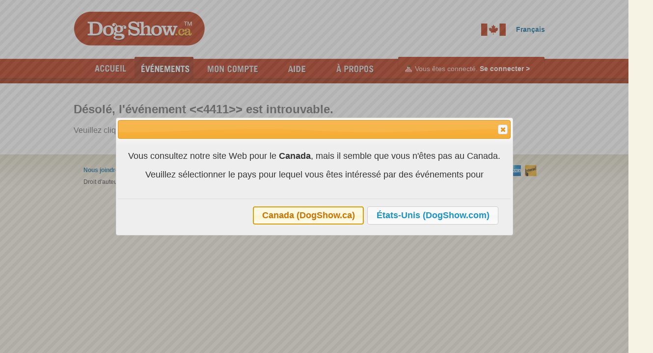

--- FILE ---
content_type: text/html; charset=utf-8
request_url: https://dogshow.ca/fr/Events/4411/JavaScriptAndCookiesRequired
body_size: 4262
content:




<!DOCTYPE html PUBLIC "-//W3C//DTD XHTML 1.0 Transitional//EN" "http://www.w3.org/TR/xhtml1/DTD/xhtml1-transitional.dtd">
<html xmlns="http://www.w3.org/1999/xhtml" translate="no">
<head>

    <title>DogShow.ca - Event Not Found</title>
    <meta http-equiv="Content-Security-Policy" content="upgrade-insecure-requests">
    <meta name="description" content="DogShow.ca - La meilleure fa&#xE7;on de s&#x27;inscrire &#xE0; une exposition au Canada!"/>
    <meta name="keywords" content="canada united states Chiens, Exposition, &#xE9;v&#xE9;nement, Concours, Conformation, Ob&#xE9;issance, Rallye ob&#xE9;issance, Concours d&#x27;agilit&#xE9;, Concours de course sur leurre, &#xC9;preuves et concours pour &#xE9;pagneuls, &#xC9;preuves et concours pour retrievers"/>


    <meta http-equiv="content-language" content="fr-CA">
    <link href="/content/tds.color-CA.css?v=55" rel="stylesheet" type="text/css" />
    <link href="/content/tds.css?v=55" rel="stylesheet" type="text/css" />
    <link href="/content/tds.images_fr.css?v=55" rel="stylesheet" type="text/css" />
    <link href="/content/jquery-ui.min.css?v=55" rel="stylesheet" type="text/css" />
    <link href="/content/fullcalendar.css?v=55" rel="stylesheet" type="text/css" />
    <link href="/content/jquery-jvectormap-1.2.2.css?v=55" rel="stylesheet" type="text/css" />

    <script type="text/javascript" src="/scripts/jquery-1.11.3.min.js?v=55"></script>
    <script type="text/javascript" src="/scripts/jquery-ui.1.11.4.min.js?v=55"></script>
    <script type="text/javascript" src="/scripts/jquery.tools.min.js?v=55"></script>
    <script type="text/javascript" src="/scripts/moment-with-locales.min.js?v=55"></script>
    <script type="text/javascript" src="/scripts/dogshow.js?v=55"></script>
    <script type="text/javascript" src="/scripts/jquery.qtip-2.2.1.min.js?v=55"></script>
    <script type="text/javascript" src="/scripts/fullcalendar.min.js?v=55"></script>
    <script type="text/javascript" src="/scripts/jquery.cookie.js?v=55"></script>
    <script type="text/javascript" src="/scripts/jquery-jvectormap-1.2.2.min.js?v=55"></script>
    <script type="text/javascript" src="/scripts/jquery-jvectormap-ca-lcc-en.js?v=55"></script>
    
    <!--BREAK OUT OF FRAME-->

    <script language="JavaScript" type="text/javascript">
        if (top.location != location) {
            top.location.href = document.location.href;
        };
    </script>

    

    <link href="/content/tabs.css?v=55" rel="stylesheet" type="text/css" />



    

    
    <link rel="apple-touch-icon" sizes="152x152" href="/content/favicon/apple-touch-icon_CA.png?v=55" />
    <link rel="icon" type="image/x-icon" href="/content/favicon/favicon_CA.ico?v=55" />
    <link rel="icon" type="image/png" sizes="32x32" href="/content/favicon/favicon-32x32_CA.png?v=55" />
    <link rel="icon" type="image/png" sizes="16x16" href="/content/favicon/favicon-16x16_CA.png?v=55" />
    <link rel="manifest" href="/content/favicon/site_CA.webmanifest"/>
    <link rel="mask-icon" href="/content/favicon/safari-pinned-tab_CA.svg?v=55" color="#5bbad5" />
    <meta name="msapplication-TileColor" content="#335581"/>
    <meta name="theme-color" content="#335581"/>
    <meta name="og:image" content="/content/images/facebook_profile_CA.png?v=55" />
    <link rel="image_src" href="/content/images/facebook_profile_CA.png?v=55" />



    <script type="text/javascript">
        var expiry = null;
        var now = moment();

        var timer = setInterval(function() {
                updateTimeRemaining();
            },
            1000);

        function updateTimeRemaining() {
            if (expiry == null) return;
            now = moment();

            var minutes = expiry.diff(now, 'minutes');
            var seconds = expiry.diff(now, 'seconds') % 60;

            if (minutes > 0 || seconds > 0) {
                if ($(".minutes").length) $(".minutes").text(minutes);
                if ($(".seconds").length) $(".seconds").text(seconds);
            } else {
                if ($("#shoppingCartInfo").length) $("#shoppingCartInfo").hide('slow');
                if ($(".reservation").length) $(".reservation").hide('slow');
                if ($(".reservationInfo").length) $(".reservationInfo").hide('slow');
                if ($("#dialog-processing").is(':visible')) $("#dialog-processing").dialog("close");

                $("#dialog-shopping-cart-expired").dialog({
                    resizable: false,
                    closeOnEscape: false,
                    width: 600,
                    height: 300,
                    modal: true,
                    open: function(event, ui) {
                        //hide close button.
                        $(this).parent().children().children('.ui-dialog-titlebar-close').hide();
                    },
                    buttons: {
                        "Recommencer": function() {
                            clearInterval(timer);
                            $(this).dialog("close");
                            window.location = '/ShoppingCart/Expired';
                        }
                    }
                });
            }
        }
    </script>
    <script type="text/javascript">
        function onLoad() {
            $.cookie.defaults.path = '/';
            if ($.cookie("skipmismatchedcountrycheck") === "true") return;

                        DisplayMismatchCountryDialogCAfr();

        }
    </script>
    <script type="text/javascript">
        var repeatPostCount = 0;
        var timeoutReference;
        var maxRetryPosts;

        function repeatPostIfDelayed() {
            clearTimeout(timeoutReference);
            if (repeatPostCount >= maxRetryPosts) {
                $('#pleasewait').hide();
                $('#pleasewaittimeout').show();
                repeatPostCount = 0;

                $("#dialog-processing").dialog({
                    height: 400
                });

                $("#dialog-processing").dialog("option",
                    "buttons",
                    [
                        {
                            text: "Close",
                            click: function() {
                                $(this).dialog("close");
                            }
                        }
                    ]
                );
            } else {
                timeoutReference = setTimeout(repeatPostIfDelayed, 30000);
                repeatPostCount++;
                document.forms[0].submit();
            }
        };

        function showPostDialog(maxRetries) {
            maxRetryPosts = maxRetries;
            $('#pleasewaittimeout').hide();
            $('#pleasewait').show();

            $("#dialog-processing").dialog({
                resizable: false,
                dialogClass: "no-close",
                height: 250,
                show: { effect: "puff", duration: 800 },
                modal: true,
                closeOnEscape: false,
                buttons: {},
                open: function(event, ui) {
                    $(".ui-dialog-titlebar-close", ui.dialog || ui).hide();
                }
            });

            document.forms[0].submit();
            timeoutReference = setTimeout(repeatPostIfDelayed, 30000);
        }
    </script>

        <script>
            function DisplayMismatchCountryDialogCAen() {
                $("#dialog-mismatched_country-CA-en")
                    .dialog({
                        resizable: false,
                        height: 240,
                        width: 800,
                        modal: true,
                        buttons: {
                            "Canada (DogShow.ca)": function() {
                                $.cookie("skipmismatchedcountrycheck", "true");
                                $(this).dialog("close");
                            },
                            "United States (DogShow.com)": function() {
                                top.location.href = "https://dogshow.com/en";
                                $.cookie("skipmismatchedcountrycheck", "true");
                                $(this).dialog("close");
                            }
                        }
                    });
            }

            function DisplayMismatchCountryDialogCAfr() {
                $("#dialog-mismatched_country-CA-fr")
                    .dialog({
                        resizable: false,
                        height: 240,
                        width: 800,
                        modal: true,
                        buttons: {
                            "Canada (DogShow.ca)": function() {
                                $.cookie("skipmismatchedcountrycheck", "true");
                                $(this).dialog("close");
                            },
                            "États-Unis (DogShow.com)": function() {
                                top.location.href = "https://dogshow.com/en";
                                $.cookie("skipmismatchedcountrycheck", "true");
                                $(this).dialog("close");
                            }
                        }
                    });
            }

            function DisplayMismatchCountryDialogUSen() {
                $("#dialog-mismatched_country-US-en")
                    .dialog({
                        resizable: false,
                        height: 240,
                        width: 800,
                        modal: true,
                        buttons: {
                            "United States (DogShow.com)": function() {
                                $.cookie("skipmismatchedcountrycheck", "true");
                                $(this).dialog("close");
                            },
                            "Canada (DogShow.ca)": function() {
                                $.cookie("skipmismatchedcountrycheck", "true");
                                top.location.href = "https://dogshow.com/en";
                                $(this).dialog("close");
                            }
                        }
                    });
            }

            function DisplayMismatchCountryDialogUSfr() {
                $("#dialog-mismatched_country-US-fr")
                    .dialog({
                        resizable: false,
                        height: 240,
                        width: 800,
                        modal: true,
                        buttons: {
                            "États-Unis (DogShow.com)": function() {
                                $.cookie("skipmismatchedcountrycheck", "true");
                                $(this).dialog("close");
                            },
                            "Canada (DogShow.ca)": function() {
                                $.cookie("skipmismatchedcountrycheck", "true");
                                top.location.href = "https://dogshow.com/en";
                                $(this).dialog("close");
                            }
                        }
                    });
            }
        </script>
</head>


<body onload="javascript: onLoad();">

    <noscript>
        <div class="notificationContainer">
            <div class="notificationContent">
                <p class="iconNotificationInfo">JavaScript de votre navigateur est d&#xE9;sactiv&#xE9;. JavaScript est requis pour que ce site fonctionne proprement.<strong><a href="JavaScriptAndCookiesRequired">Cliquez ici pour obtenir plus d&#x27;information.</a></strong></p>
            </div>
        </div>
    </noscript>




    <div id="dialog-processing" title="En traitement" style="display:none">
        <p>
            <span style="float: left; margin: 0 7px 0px 0;"></span>
            <div id="pleasewait">
                Veuillez patientez pendant que nous traitons votre demande. Les demandes sont trait&#xE9;es par le serveur selon l&#x27;ordre de r&#xE9;ception. 
                <br />
                <br />
                <img src="/content/images/pleasewait.gif?v=55" alt="Veuillez patienter&#x2026;" />
            </div>
            <div id="pleasewaittimeout" style="display: none" class="colorRed">
                Le traitement de votre demande prend plus de temps qu&#x27;habituellement.
                <br />
                <br />
                Votre navigateur ne semble plus connect&#xE9; au serveur. Veuillez fermer cette fen&#xEA;tre pour r&#xE9;essayer. 
            </div>
        </p>
    </div>

    <!-- HEADER CONTAINER -->
    <div class="headerContainer">
        <div class="headerContent">
            <!-- LOGO -->
            <div class="headerLogo">
                <a href="/">
                    <img src="/content/images/header_logo.gif?v=55" alt="DogShow.ca, s&#x27;inscrire aux expositions partout au Canada " />
                </a>
            </div>

            <div class="headerLanguage">
                <span class="countryDropDown" style="float: right;">
                    <ul>
                        <li class="dropDown lastChild" style="margin-top: -10px;">
                                <img width="50px" style="vertical-align: middle" src="/content/images/flag_ca.png?v=55" />
                                <span style="vertical-align: middle"><a href="#">Français</a></span>
                            <ul>
                                        <li >
                                            <span style="vertical-align: middle">
                                                <img width="50px" style="vertical-align: middle" src="/content/images/flag_ca.png?v=55" />
                                                <a href="/ChangeCulture?lang=en&returnUrl=%2Ffr%2FEvents%2F4411%2FJavaScriptAndCookiesRequired">DogShow.ca (English)</a>
                                                <br /><i style="margin-left: 60px">Events based in Canada.</i>
                                            </span>
                                        </li>
                                        <li>
                                            <span style="vertical-align: middle">
                                                <img width="50px" style="vertical-align: middle" src="/content/images/flag_us.png?v=55" />
                                                <a href="https://dogshow.com">DogShow.com (English)</a>
                                                <br /><i style="margin-left: 60px">Events based in the United States.</i>
                                            </span>
                                        </li>
                            </ul>
                        </li>
                    </ul>
                </span>
            </div>

        </div>
    </div>

    <!-- NAV BAR CONTAINER -->
    <div class="navbarContainer">
        <div class="navbarContent">
            <!-- NAV BAR -->
            <div class="navbar">
                <ul>

                    

    <li id="navHome"><a href="/"><span>Accueil</span></a></li>
    <li id="navEventsOn"><a href="/Events"><span>&#xC9;v&#xE9;nements</span></a></li>
    <li id="navMyAccount"><a href="/MyAccount"><span>Mon compte</span></a></li>
    <li id="navHelp"><a href="https://help.dogshow.ca/fr/hc/3130272460" target="_blank"><span>Aide</span></a></li>
    <li id="navAboutUs"><a href="/AboutUs"><span>&#xC0; propos</span></a></li>


                </ul>
            </div>
            <!-- NAV BAR LOGIN AREA -->
            <div class="navbarLoginArea">
                    <p>Vous &#xEA;tes connect&#xE9;. <a href='/MyAccount/Login'><strong>Se connecter ></strong></a></p>
            </div><br class="divClear" />
        </div>
    </div>

    <div>
         
        






<!-- MAIN AREA -->
<div class="mainContainer">
    <div class="mainContent">
        <br />
        <h2>D&#xE9;sol&#xE9;, l&#x27;&#xE9;v&#xE9;nement &lt;&lt;4411&gt;&gt; est introuvable.</h2>
        Veuillez cliquer sur &lt;&lt;&#xC9;v&#xE9;nements&gt;&gt; ci-dessus pour s&#xE9;lectionner un &#xE9;v&#xE9;nement.
        <!-- CLOSE MAIN AREA -->
    </div>
</div>




    </div>

    <div id="dialog-shopping-cart-expired" title="Votre panier est expir&#xE9;" style="display: none">
        <p>
            <span style="float: left; margin: 0 7px 0px 0;"></span>
            <strong>Votre panier est expir&#xE9;. Vous avez d&#xE9;pass&#xE9; le temps allou&#xE9; &#xE0; cette activit&#xE9;.</strong><br /><br />
            Tous les articles de votre panier ont &#xE9;t&#xE9; retir&#xE9;s.<br /><br />
            Vous pouvez recommencer en cliquant le button ci-dessous.<br /><br />
        </p>
    </div>

    <!-- FOOTER AREA -->
    <div class="footerContainer">
        <div class="footerContent">
            <p>
                <a href='/ContactUs'><strong>Nous joindre</strong></a> &nbsp;&nbsp;| &nbsp;&nbsp;
                <a href='/RefundPolicy'><strong>Politique de remboursement</strong></a> &nbsp;&nbsp;| &nbsp;&nbsp;
                <a href='/TermsOfUse'><strong>Conditions d&#x27;utilisation</strong></a> &nbsp;&nbsp;| &nbsp;&nbsp;
                <a href='/PrivacyPolicy'><strong>Politique de confidentialit&#xE9;</strong></a> &nbsp;&nbsp;| &nbsp;&nbsp;
                <a href='/SwitchView?mobile=True&amp;returnUrl=%2Ffr%2FEvents%2F4411%2FJavaScriptAndCookiesRequired'><strong>Cellulaire</strong></a><br />

                Droit d'auteur; 2026 DogShow.ca
                Une division de MDEX Solutions Inc.
                Tous droits r&#xE9;serv&#xE9;s.
            </p>
            <div class="footerPaymentLogos"><img src="/content/images/footer_payment_logos_with_apple_pay.gif?v=55" alt="Visa, MasterCard et Interac en ligne " /></div>
            <div class="facebookLogo"><a href='/Facebook'><img src="/content/images/FB-FindUsOnFacebook_fr.png?v=55" alt="Nous joindre sur Facebook ! " /></a></div>

        </div>
    </div><br class="divClear" />

        <script type="text/javascript">
            var clicky_custom = clicky_custom || {};
            clicky_custom.visitor = {
                username: '',
                email: '',
                userid: '',
                firstname: '',
                lastname: '',
                language: 'fr'
            };
        </script>
        <script type="text/javascript">
            var clicky_site_ids = clicky_site_ids || [];
            clicky_site_ids.push(100990067);
            (function () {
                var s = document.createElement('script');
                s.type = 'text/javascript';
                s.async = true;
                s.src = '//static.getclicky.com/js';
                (document.getElementsByTagName('head')[0] || document.getElementsByTagName('body')[0]).appendChild(s);
            })();
        </script>
        <noscript><p><img alt="Clicky" width="1" height="1" src="//in.getclicky.com/100990067ns.gif" /></p></noscript>
<script>(function(){function c(){var b=a.contentDocument||a.contentWindow.document;if(b){var d=b.createElement('script');d.innerHTML="window.__CF$cv$params={r:'9c1598cd5afe8305',t:'MTc2ODk4NTc3MQ=='};var a=document.createElement('script');a.src='/cdn-cgi/challenge-platform/scripts/jsd/main.js';document.getElementsByTagName('head')[0].appendChild(a);";b.getElementsByTagName('head')[0].appendChild(d)}}if(document.body){var a=document.createElement('iframe');a.height=1;a.width=1;a.style.position='absolute';a.style.top=0;a.style.left=0;a.style.border='none';a.style.visibility='hidden';document.body.appendChild(a);if('loading'!==document.readyState)c();else if(window.addEventListener)document.addEventListener('DOMContentLoaded',c);else{var e=document.onreadystatechange||function(){};document.onreadystatechange=function(b){e(b);'loading'!==document.readyState&&(document.onreadystatechange=e,c())}}}})();</script><script defer src="https://static.cloudflareinsights.com/beacon.min.js/vcd15cbe7772f49c399c6a5babf22c1241717689176015" integrity="sha512-ZpsOmlRQV6y907TI0dKBHq9Md29nnaEIPlkf84rnaERnq6zvWvPUqr2ft8M1aS28oN72PdrCzSjY4U6VaAw1EQ==" data-cf-beacon='{"version":"2024.11.0","token":"74fb225ad92a4f419040e40c2fe96566","server_timing":{"name":{"cfCacheStatus":true,"cfEdge":true,"cfExtPri":true,"cfL4":true,"cfOrigin":true,"cfSpeedBrain":true},"location_startswith":null}}' crossorigin="anonymous"></script>
</body>
<div id="dialog-mismatched_country-CA-en" style="display:none">
    <p>
    <span style="float:left; margin:0 7px 0px 0;"></span>

    You're viewing our website for <strong>Canada</strong>, but it looks like you're not in Canada.
    <br/>    <br/>    
    Please select the country for which you are interested in events for.
</div>
<div id="dialog-mismatched_country-CA-fr" style="display:none">
    <p>
    <span style="float:left; margin:0 7px 0px 0;"></span>
    
    Vous consultez notre site Web pour le <strong>Canada</strong>, mais il semble que vous n'êtes pas au Canada.
    <br/>    <br/>    
    Veuillez sélectionner le pays pour lequel vous êtes intéressé par des événements pour
</div>
<div id="dialog-mismatched_country-US-en" style="display:none">
    <p>
    <span style="float:left; margin:0 7px 0px 0;"></span>

    You're viewing our website for the <strong>United States</strong>, but it looks like you're not in the U.S.
    <br/>    <br/>    
    Please select the country for which you are interested in events for.
</div>
<div id="dialog-mismatched_country-US-fr" style="display:none">
    <p>
    <span style="float:left; margin:0 7px 0px 0;"></span>
    
    Vous consultez notre site Web pour le <strong>États-Unis</strong>, mais il semble que vous n'êtes pas au États-Unis.
    <br/>    <br/>    
    Veuillez sélectionner le pays pour lequel vous êtes intéressé par des événements pour
</div>
</html>


--- FILE ---
content_type: text/css
request_url: https://dogshow.ca/content/tds.color-CA.css?v=55
body_size: -742
content:
:root {
    --site-primary-bgcolor: #B42600;
    --site-secondary-bgcolor: #972001;
}


--- FILE ---
content_type: text/css
request_url: https://dogshow.ca/content/tds.css?v=55
body_size: 24682
content:
/* VERSION 3.0.65 */
@charset "utf-8";
/* CSS Document */
/* Neutralize styling: 
   Elements we want to clean out entirely: */
html, body, form, fieldset {
    margin: 0;
    padding: 0;
    font: 100%/120% Arial, Helvetica, sans-serif;
}

/* Neutralize styling: 
   Elements with a vertical margin: */
h1, h2, h3, h4, h5, h6, p, pre,
blockquote, ul, ol, dl, address {
        margin: 1em 0;
        padding: 0;
}

/* Apply left margin:
   Only to the few elements that need it: */
li, dd, blockquote {
        margin-left: 1em;
}

/* Miscellaneous conveniences: */
form label {
        cursor: pointer;
}
fieldset {
        border: none;
}
input, select, textarea {
        font-size: 100%;
		font-family: inherit;
}

img {border: 0;}

body
{
  margin: 0;
  background-color: #f6f2e4;
  color: #666666;
  FONT-FAMILY: Arial, Helvetica, sans-serif;
  text-align: center;
}


a:link {text-decoration: none; color: #006699; background-color: transparent;}
a:visited {text-decoration: none; color: #006699; background-color: transparent;}
a:hover {text-decoration: underline; color: #006699; background-color: transparent;}

/*-- GENERAL BITS --*/
.iframeBody {background-color: transparent} 
.container {margin: 0 auto; width: 980px; padding: 0; border: 0; position: relative; text-align: left;}
.divClear {clear: both;}

/*-- CONTAINER DIVS - THESE ARE USED TO SET UP THE HORIZONTAL BANDS OF THE PAGE --*/
.headerContainer {float: left; width: 100%; height: 116px; background-color: #FFFFFF; margin: 0;}
.headerContent {margin: 0 auto; width: 980px; padding: 0; border: 0; position: relative; text-align: left;}
.navbarContainer {float: left; width: 100%; height: 54px; background: url(images/navbar_bg.gif) top left repeat-x #b42600; margin: 0;}
.navbarContent {margin: 0 auto; width: 980px; padding: 0; border: 0; position: relative; text-align: left;}

.homeIntroContainer {float: left; width: 100%; height: 315px; background: url(images/home_intro_strip_bg.gif) top center repeat-x #f6f2e4; margin: 0;}
.homeIntroContent {margin: 0 auto; width: 980px; height: 315px; padding: 0; border: 0; position: relative; text-align: left;}

.titleContainer {float: left; width: 100%; height: 90px; margin: 0; background-color: #f6f2e4;}
.titleContainerHalfHeight {float: left; width: 100%; height: 45px; margin: 0; background-color: #f6f2e4;}

.titleContent {margin: 0 auto; width: 940px; padding: 0; border: 0; position: relative; text-align: left;}

.filterEventsContainer {float: left; width: 100%; margin: 0; background-color: #f6f2e4;}

.filterEventsContent {margin: 0 auto; width: 940px; padding: 20px 0 0 0; border: 0; position: relative; text-align: left;}

.mainTabContainer {float: left; width: 100%; background-color: #FFFFFF; margin: 0; padding: 0 0 20px 0; }
.mainTabContent {margin: 0 auto; width: 945px; padding: 0 0 20px 0; border: 0; position: relative; text-align: left;}

.mainContainer {float: left; width: 100%; background-color: #FFFFFF; margin: 0; padding: 0 0 20px 0; }
.mainContent {margin: 0 auto; width: 980px; padding: 0 0 20px 0; border: 0; position: relative; text-align: left;}

.footerContainer {float: left; width: 100%; background: url(images/footer_bg.gif) top left repeat-x; padding: 0 0 50px 0;}
.footerContent {margin: 0 auto; width: 940px; padding: 20px 0 30px 0; border: 0; position: relative; text-align: left;}

.notificationContainer {float: left; width: 100%; background-color: #fdfddb; margin: 0; border-bottom: 1px solid #eaeabe;}
.notificationContent {margin: 0 auto; width: 980px; padding: 0; border: 0; position: relative; text-align: left;}

/*-- HEADER--*/
.headerArea {float: left; display: inline; width: 980px; height: 116px; margin: 0 0 0 0; padding: 0; background: #FFFFFF;}
	.headerArea img {border: 0;}

.headerLogo {float: left; display: inline; width: 200px; height: 70px; margin: 23px 0 0 0;}

.headerLanguage {float: right; display: inline; width: 170px; height: 70px; margin: 48px -200px 0 0 ;font-size: 18px;}
.headerLogoutButton {float: right; height: 70px; margin: 23px 15px 0 0; font-size: 18px;}
.secretaryHeaderLanguage {float: right; display: inline; width: 100px; height: 70px; margin: 23px 205px 0 0;font-size: 18px;}

.headerEventsToPay {float: right; display: inline; width: 625px; height: 50px; margin: 25px 35px 0 0;}
	.headerEventsToPay p {line-height: 50px; padding: 0 0 0 20px; margin: 0 0 0 15px; font-size: 16px; color: #666666;}
	.headerEventsToPay p strong {color: #333333; font-weight: bold;}

.headerEventsToPay_fr {float: right; display: inline; width: 635px; height: 50px; margin: 25px 35px 0 0;}
	.headerEventsToPay_fr p {line-height: 50px; padding: 0 0 0 20px; margin: 0 0 0 15px; font-size: 14px; color: #666666;}
	.headerEventsToPay_fr p strong {color: #333333; font-weight: bold;}


/*-- NAV BAR --*/
.navbar {float: left; display: inline; width: 630px; margin: 0 0 0 20px; height: 44px;}
	.navbar ul {float: left; display: inline; list-style: none; margin: 0; padding: 0; height: 44px;}
	.navbar li {float: left; display: inline; list-style: none; margin: 0; height: 44px;}
	.navbar li a {float: left; display: inline; height: 44px; outline: none;}
	.navbar li span {display: none;}	
	
#navHome a {width: 104px; height: 44px; margin: 0;}
#navHome a:hover {width: 104px; height: 44px; margin: 0;}
#navHomeOn a {width: 104px; height: 44px; margin: 0;}

#navEvents a {width: 120px; height: 44px; margin: 0;}
#navEvents a:hover {width: 120px; height: 44px; margin: 0;}
#navEventsOn a {width: 120px; height: 44px; margin: 0;}

#navMyAccount a {width: 163px; height: 44px; margin: 0;}
#navMyAccount a:hover {width: 163px; height: 44px; margin: 0;}
#navMyAccountOn a {width: 163px; height: 44px; margin: 0;}

#navHelp a {width: 97px; height: 44px; margin: 0;}
#navHelp a:hover {width: 97px; height: 44px; margin: 0;}
#navHelpOn a {width: 97px; height: 44px; margin: 0;}

#navAboutUs a {width: 139px; height: 44px; margin: 0;}
#navAboutUs a:hover {width: 139px; height: 44px; margin: 0;}
#navAboutUsOn a {width: 139px; height: 44px; margin: 0;}

/*-- NAVBAR LOGIN AREA --*/
	.navbarLoginArea p {background: url(images/icon_navbar_login.gif) center left no-repeat; line-height: 30px; padding: 0 0 0 20px; margin: 9px 0 0 15px; font-size: 14px; color: #efdfdb;}
	.navbarLoginArea p strong {color: #FFFFFF; font-weight: bold;}
	.navbarLoginArea a:link {text-decoration: none; color: #FFFFFF; background-color: transparent;}
	.navbarLoginArea a:visited {text-decoration: none; color: #FFFFFF; background-color: transparent;}
	.navbarLoginArea a:hover {text-decoration: underline; color: #FFFFFF; background-color: transparent;}

/*-- FOOTER AREA --*/
.footerContent p {float: left; display: inline; font-size: 12px; color: #333333; line-height: 2em; margin: 0;}

.facebookLogo {float: right; display: inline; margin: 0 15px 0 0;}
.footerPaymentLogos {float: right; display: inline; margin: 0; width: 210px}
	
/*-- HOME PAGE --*/
.homeIntroText {float: left; display: inline; width: 300px; margin: 35px 0 0 20px;}
.homeIntroText h1 {text-indent: -9999px; font-size: 12px; margin: 0; width: 300px; height: 65px;}
.homeIntroText p {font-size: 14px; color: #333333; line-height: 1.5em;}

.homeSearchBox {float: right; display: inline; width: 466px; height: 245px; margin: 20px 17px 0 0; background: url(images/home_search_box_bg.gif) top left no-repeat;}
.homeSearchBox h2 {text-indent: -9999px; font-size: 12px; margin: 11px 0 15px 28px; width: 229px; height: 30px;}
.homeSearchBox p {font-size: 12px; line-height: 1.5em; margin: 0 0 10px 0;}
.homeSearchBox form {padding: 0; margin: 0 0 0 20px; width: 410px;}
.homeSearchBox legend {font-size: 16px; color: #333333;}
.homeSearchBox label {font-size: 14px; font-weight: normal; color: #333333; width: 100px; margin: 0 10px 0 10px; display: inline; float: left;}

.formHomeSearchBoxSelect {width: 286px; font-size: 12px; padding: 2px 0 2px 3px;}

.homeSearchRadioButtons {float: left; display: inline; width: 270px; background-color: #eff8fa; padding: 7px 0 7px 10px; margin: 0 20px 0 0;}
	.homeSearchRadioButtons label {font-size: 12px; color: #333333; margin: 0 12px 0 0; float: left; display: inline;}

.homeSearchRadioButtonForm {float: left; display: inline;}

.homeSearchBoxButton {float: left; display: inline; margin: 2px 0 0 0;}

.homeBannersArea {float: right; display: inline; width: 270px; margin: 0 20px 30px 0;}
.homeBannerTop {margin: 0 0 40px 0;}
.homeBannerBottom {margin: 0;}

/*-- HOME SEARCH BOX TABLE --*/
.homeSearchBoxTable {margin: 0;}
	.homeSearchBoxTable label {font-size: 14px; font-weight: normal; color: #333333; margin: 0 0 0 10px; width: 125px}
	.homeSearchBoxTable td {padding: 5px 0 5px 0;}

.homeSearchBoxTableRadioButtons {margin: 0;}
	 .homeSearchBoxTableRadioButtons label {font-size: 12px; font-weight: normal; color: #333333; margin: 0 -25px 0 0; width: 140px}

.homeSearchBoxTableRadioButtonsBg {padding: 8px 0 8px 10px;}
	

.formHomeSearchBoxSelectNarrow {width: 286px; font-size: 12px; padding: 2px 0 2px 3px;}
.formHomeSearchBoxSelectWide {width: 286px; font-size: 12px; padding: 2px 0 2px 3px;}
.formHomeSearchBoxTextWide {width: 282px; font-size: 12px; padding: 2px 0 2px 3px; border: 1px solid #d7d6c7;}
	

/*-- HOME EVENTS --*/
.homeEventsListings {float: left; display: inline; width: 620px; margin: 0 0 0 20px;}
	.homeEventsListings h2 {text-indent: -9999px; font-size: 12px; width: 620px; height: 28px; margin: 0 0 15px 0;}
	.homeEventsListings p {float: left; display: inline; margin: 15px 0 15px 0;}


.homeEvent {float: left; display: inline; width: 620px; padding: 15px 0 15px 0; border-bottom: 1px solid #d7d6c7;}
.homeEventTop {border-top: 3px solid #d7d6c7;}
.homeEventOdd {background-color: #f8f7ef;}
.homeEventEven {background-color: #FFFFFF;}

.homeEventDetails {float: left; display: inline; width: 320px; margin: 0 20px 0 20px;}
	.homeEventDetails p {font-size: 14px; color: #333333; line-height: 1.5em; font-weight: bold; margin: 0;}
	.homeEventDetails p em {font-weight: normal; font-style: italic;}

.homeEventType {float: left; display: inline; width: 240px; margin: 0;}
	.homeEventType ul {float: left; display: inline; margin: 0 0 19px 0; font-size: 12px; list-style: none; width: 240px;}
	.homeEventType li {float: left; display: inline; width: 20px; margin: 0 10px 0 0; list-style: none; padding: 0; cursor: help;}
	.homeEventType p {float: left; display: inline; font-size: 12px; color: #333333; line-height: 1.5em; margin: 0 0 0 0;}
	.homeEventType p strong {font-weight: bold;}
	
/*-- PAGE TITLES --*/
.titleContent h1 {float: left; display: inline; margin: 29px 0 0 0; height: 32px; font-size: 12px; text-indent: -9999px;}

/*-- LOGIN PAGE --*/
.loginHolder {float: left; display: inline; width: 980px; margin: 0; background: url(images/bg_page_login.jpg) bottom center no-repeat;}

.loginLeftColumn {float: left; display: inline; width: 320px; margin: 40px 0 20px 20px;}
	.loginLeftColumn h2 {font-size: 24px; color: #333333; font-weight: bold; line-height: 1.2em; margin: 0 0 0.5em 0;}
	.loginLeftColumn form {margin: 0;}
	.loginLeftColumn h6 {font-size: 12px; font-weight: bold; margin: 0 0 1em 0;}
	.loginLeftColumn p {line-height: 1em; margin: 0;}
	.loginLeftColumn label {font-size: 12px; color: #666666;}

.formLoginTextField {width: 276px; border: 2px solid #d7d6c7; padding: 5px 10px 5px 10px; font-size: 18px; color: grey; margin: 5px 0 5px 0;}
.formLoginButton {margin: 20px 0 20px 0;}

.loginRightColumn {float: right; display: inline; width: 380px; margin: 40px 20px 20px 0;}
	.loginRightColumn h2 {font-size: 24px; color: #333333; font-weight: bold; line-height: 1.2em; margin: 0 0 0.5em 0;}
	.loginRightColumn p {font-size: 16px; color: #666666; line-height: 1.5em;}
	.loginRightColumn ul {font-size: 16px; color: #666666; list-style: none; margin: -0.5em 0 0 0;}
	.loginRightColumn li {background: url(images/bullet_star.gif) center left no-repeat; padding: 0 0 0 30px; line-height: 2em;}

/*-- RESET PASSWORD --*/
.forgottenPasswordHolder {float: left; display: inline; width: 980px; margin: 0; background: url(images/bg_page_forgotten_password.jpg) bottom right no-repeat;}

.forgottenPasswordLeftColumn {float: left; display: inline; width: 460px; margin: 40px 0 20px 20px;}
	.forgottenPasswordLeftColumn h2 {font-size: 24px; color: #333333; font-weight: bold; line-height: 1.2em; margin: 0 0 0.5em 0;}
	.forgottenPasswordLeftColumn form {margin: 0;}
	.forgottenPasswordLeftColumn h6 {font-size: 12px; font-weight: bold; margin: 0 0 1em 0;}
	.forgottenPasswordLeftColumn p {line-height: 1.5em; margin: 0 0 0.5em 0; font-size: 14px; color: #666666;}
	.forgottenPasswordLeftColumn label {font-size: 12px; color: #666666;}

.formforgottenPasswordButton {margin: 10px 0 20px 0;}

/*-- EVENTS LISTINGS FILTER --*/
.filterEventsHolder {float: left; display: inline; width: 940px; padding: 0 0 15px 0; background: url(images/filter_events_box_bottom.gif) bottom left no-repeat #FFFFFF; margin: 0 0 15px 0;}
.filterEventsHolder h1 {text-indent: -9999px; font-size: 12px; width: 260px; height: 26px; margin: 20px 0 0 20px;}
	
.filterEventsTop {float: left; display: inline; width: 940px; height: 10px; margin: 0;}

.tableFilterEventsHolder {margin: 5px 0 10px 20px;}
.tableFilterEventsDropDowns td {padding: 5px 0 5px 0;}

.formFilterEventsDropDown {width: 160px; font-size: 14px; color: #333333;}
.formFilterEventsDropDownWide {width: 260px; font-size: 14px; color: #333333;}
.formFilterEventsTextWide {width: 230px; font-size: 14px; color: #333333; padding: 2px 0 2px 3px; border: 1px solid #d7d6c7;}
.formFilterEventsDateFields {width: 94px; font-size: 14px; color: #333333;}
.formFilterEventsRadioButton1 {margin: 0 0 0 10px;}
.formFilterEventsRadioButton2 {margin: 0 0 0 20px;}

.formFilterEventsDropDown165 {width: 180px; font-size: 14px; color: #333333;}
.formFilterEventsDropDown200 {width: 200px; font-size: 14px; color: #333333;}
.formFilterEventsDropDown290 {width: 290px; font-size: 14px; color: #333333;}
.formFilterEventsDropDown325 {width: 325px; font-size: 14px; color: #333333;}

.formFilterEventsSetDefaultLink a:link {text-decoration: none; color: #000000; background-color: transparent;font-size: 14px; color: #006699; font-weight: bold; font-style: italic; }
.formFilterEventsSetDefaultLink a:visited {text-decoration: none; color: #000000; background-color: transparent;font-size: 14px; font-style: italic;}
.formFilterEventsSetDefaultLink a:hover {text-decoration: underline; color: #000000; background-color: transparent;font-size: 14px; font-style: italic;}

/*-- EVENT LISTINGS --*/
.eventsListingsHolder {float: left; display: inline; width: 940px; margin: 0 0 0 20px;}

.eventListingsOverview {width: 780px; margin: 20px 0 20px 20px;}
	.eventListingsOverview p {font-size: 18px; color: #666666; line-height: 1.3em; margin: 0;}
	.eventListingsOverview p strong {color: #333333; font-weight: bold;}
	.eventListingsOverview p em {font-size: 14px; color: #333333; font-style: italic;}

.eventListingsViewAsCalendar {width: 40px; margin: 20px 0 20px 20px;}
.eventListingsViewAsList {width: 40px; margin: 20px 0 20px 20px;}

.eventListingsEvent {float: left; display: inline; width: 940px; padding: 15px 0 15px 0; border-bottom: 1px solid #d7d6c7;}
.eventListingsEventTop {border-top: 3px solid #d7d6c7;}
.eventListingsEventBottom {border-bottom: 3px solid #d7d6c7;}
.eventListingsEventOdd {background-color: #f8f7ef;}
.eventListingsEventEven {background-color: #FFFFFF;}
.eventListingsAssociationEventOdd {background-color: #FAFAFA;}

.eventListingsEventTopForCalendar {border-top: 3px solid #d7d6c7; padding: 20px 10px 10px 10px;}

.eventListingsEventDetails {float: left; display: inline; width: 360px; margin: 0 20px 0 20px;}
	.eventListingsEventDetails p {font-size: 14px; color: #333333; line-height: 1.5em; font-weight: bold; margin: 0;}
	.eventListingsEventDetails p em {font-weight: normal; font-style: italic;}

.eventListingsEventInfo {float: left; display: inline; width: 360px; margin: 0;}
	.eventListingsEventInfo p {font-size: 14px; color: #333333; line-height: 1.5em; font-weight: normal; margin: 0;}
	.eventListingsEventInfo p span {font-weight: bold;}
	.eventListingsEventInfo p strong {font-weight: bold;}

.eventRed {color: #CC0000;}
.eventGreen {color: #669900;}
.eventOrange {color: #ff9900;}
.eventGrey {color: #999999;}

.eventListingsEventType {float: right; display: inline; width: 180px; margin: 0;}
	.eventListingsEventType ul {float: left; display: inline; margin: 0 0 0 0; font-size: 12px; list-style: none; width: 180px;}
	.eventListingsEventType li {float: left; display: inline; width: 20px; margin: 0 10px 0 0; list-style: none; padding: 0; cursor: help;}

.eventListingsPaging {float: left; display: inline; width: 900px; margin: 20px 0 20px 0;}
	.eventListingsPaging h5 {float: left; display: inline; width: 400px; font-size: 16px; margin: 0 0 10px 0;}
	.eventListingsPaging h6 {float: right; display: inline; width: 200px; font-size: 16px;}
	.eventListingsPaging ul{border: 0; margin: 0; padding: 0;}

#paginationEvents li{border: 0; margin: 0 0 5px 20px; padding: 0; font-size: 16px; list-style: none; float: left; display: inline;}
#paginationEvents a {border: solid 1px #d7d6c7; margin: 0 5px 0 0;}
#paginationEvents .previousOff,
#paginationEvents .nextOff {color: #999999; display: inline; float: left; font-weight: bold; padding: 3px 4px;}
#paginationEvents .next a {border: 0; font-weight: bold;}
#paginationEvents .next a:hover {border: 0; font-weight: bold;}
#paginationEvents .previous a {font-weight: bold; border: 0;}
#paginationEvents .previous a:hover {border: 0; font-weight: bold;}
#paginationEvents .active {color: #006699; font-weight: bold; display: inline; float: left; padding: 3px 6px; border: solid 1px #006699; margin: 0 5px 0 0;}
#paginationEvents a:link,
#paginationEvents a:visited {color: #006699; display: inline; float: left; padding: 3px 6px; text-decoration: none;}
#paginationEvents a:hover {border: solid 1px #006699; color: #006699;}
#paginationEvents .firstPage a {font-weight: bold; border: 0; position: absolute; right: 150px; }
#paginationEvents .firstPage a:hover {border: 0; font-weight: bold;position: absolute; right: 150px; }
#paginationEvents .firstPageOff {color: #999999; display: inline; font-weight: bold; padding: 3px 6px; position: absolute; right: 150px;}
#paginationEvents .lastPage a {font-weight: bold; border: 0; position: absolute; right: 30px;}
#paginationEvents .lastPage a:hover {border: 0; font-weight: bold; position: absolute; right: 30px;}
#paginationEvents .lastPageOff {color: #999999; display: inline; font-weight: bold; padding: 3px 6px; position: absolute; right: 30px;}



/*-- EVENT DETAIL PAGE --*/
.titleAreaButton {float: right; display: inline; width: 220px; height: 30px; margin: 28px 0 0 0;}
.titleAreaButtonIFrame {float: right; display: inline; width: 220px; height: 30px; margin: 12px 0 0 0;}

.eventDetailOverview {float: left; display: inline; width: 940px; padding: 20px 0 20px 20px; margin: 0; border-bottom: 1px solid #d7d6c7;}
.eventDetailOverviewNoBottomBorder {float: left; display: inline; width: 940px; padding: 20px 0 20px 20px; margin: 0;}

.eventDetailOverviewLogo {float: left; display: inline; width: 220px; margin: 0 20px 0 0; text-align: center;}

.eventDetailMiniOverviewLogo {float: left; display: inline; width: 110px; margin: 0 0px 0 -20px; text-align: left;}

.eventDetailOverviewDates {float: left; display: inline; width: 460px; margin: 0;}
	.eventDetailOverviewDates h2 {font-size: 24px; line-height: 1.2em; margin: 5px 0 5px 0; color: #e09510; font-weight: normal;}
	.eventDetailOverviewDates p {font-size: 18px; color: #666666; line-height: 1.5em; margin: 0 0 10px 0;}
	.eventDetailOverviewDates p strong {font-weight: bold; color: #333333;}
	.eventDetailOverviewDates h6 {font-size: 18px; line-height: 1.5em; font-weight: bold; margin: 0 0 20px 0;}
	
.eventDetailOverviewCategories {float: right; display: inline; width: 240px; margin: 0;}
	.eventDetailOverviewCategories h3 {font-size: 18px; color: var(--site-secondary-bgcolor); font-weight: bold; margin: 7px 0 5px 0; line-height: 1.5em;}
	.eventDetailOverviewCategories ul {list-style: none; margin: 0;}
	.eventDetailOverviewCategories li {font-size: 12px; color: #333333; line-height: 32px; margin: 0;}

.eventDetailMiniOverview {float: left; display: inline; width: 570px; padding: 20px 0 20px 20px; margin: 0; border-bottom: 1px solid #d7d6c7;}

.eventDetailMiniOverviewDates {float: left; display: inline; width: 460px; margin: 0;}
	.eventDetailMiniOverviewDates h2 {font-size: 24px; line-height: 1.2em; margin: 5px 0 5px 0; color: #e09510; font-weight: normal;}
	.eventDetailMiniOverviewDates p {font-size: 18px; color: #666666; line-height: 1.5em; margin: 0 0 10px 0;}
	.eventDetailMiniOverviewDates p strong {font-weight: bold; color: #333333;}
	.eventDetailMiniOverviewDates h6 {font-size: 18px; line-height: 1.5em; font-weight: bold; margin: 0 0 20px 0;}

.eventDetailMiniOverviewCategories {float: left; display: inline; width: 200px; margin: 0}
	.eventDetailMiniOverviewCategories h3 {font-size: 18px; color: var(--site-secondary-bgcolor); font-weight: bold; margin: 0 0 5px 0; line-height: 1.5em;}
	.eventDetailMiniOverviewCategories ul {list-style: none; margin: 0;}
	.eventDetailMiniOverviewCategories li {font-size: 16px; color: #333333; line-height: 32px; margin: 0; text-indent: 30px;}

/* Reset anything inherited from the old image-bullet rules */
.bullet {
  background-image: none !important;
  background: var(--cat-color, #666) !important;
  padding: 3px !important;          /* old bullets often used padding-left */
  text-indent: 0px !important;      /* sometimes used to hide text with images */
  position: relative;
  display: inline-block;
  width: 20px;
  height: 20px;
  border-radius: 4px;
  margin-right: 8px;
  vertical-align: middle;
  overflow: hidden;                /* ensures letters never render outside */
}

	/* Draw letters centered on top of the square */
	.bullet::after {
		content: attr(data-cat);
		position: absolute;
		inset: 0;
		display: flex;
		align-items: center;
		justify-content: center;
		font-family: Tahoma, Verdana, Arial, Helvetica, sans-serif;
		font-weight: 700;
		font-size: 11px;
		line-height: 1;
		color: #fff;
		text-transform: uppercase;
		pointer-events: none;
		z-index: 1;
	}

.bulletPDF {background: url(images/icon_pdf.gif) left center no-repeat;}
.bulletWebsite {background: url(images/icon_website.gif) left center no-repeat;}
.bulletPaper {background: url(images/page_text.gif) left center no-repeat;}
.bulletPc {background: url(images/icon_monitor_pc.gif) left center no-repeat;}
.bulletCog {background: url(images/icon_cog.png) left center no-repeat;}
.bulletEmail {background: url(images/icon_email_exhibitor.gif) left center no-repeat;}

.eventDetailInfo {float: left; display: inline; width: 940px; margin: 20px 0 20px 20px;}
.eventDetailMiniInfo {float: left; display: inline; width: 570px; margin: 20px 0 20px 20px;}

.adminEventDetailInfo {float: left; display: inline; width: 920px; margin: 20px 0 20px 20px;}

.eventDetailInfoUsefulInformation {float: left; display: inline; width: 220px; margin: 0 20px 0 0;}
	.eventDetailInfoUsefulInformation h3 {font-size: 18px; color: var(--site-secondary-bgcolor); font-weight: bold; margin: 0 0 5px 0; line-height: 1.5em;}
	.eventDetailInfoUsefulInformation ul {list-style: none; margin: 0;}
	.eventDetailInfoUsefulInformation li {font-size: 12px; font-weight: bold; color: #333333; line-height: 30px; margin: 0; text-indent: 24px;}

.eventDetailInfoEventSecretary {float: left; display: inline; width: 220px; margin: 0 20px 0 0;}
	.eventDetailInfoEventSecretary h3 {font-size: 18px; color: var(--site-secondary-bgcolor); font-weight: bold; margin: 0; line-height: 1.5em;}
	.eventDetailInfoEventSecretary p {font-size: 14px; color: #666666; line-height: 1.5em; margin: 10px 0 0 0;}
	.eventDetailInfoEventSecretary ul {list-style: none; margin: 0;}
	.eventDetailInfoEventSecretary li {font-size: 12px; font-weight: bold; color: #333333; line-height: 30px; margin: 0; text-indent: 24px;}

.eventDetailInfoLocation {float: left; display: inline; width: 220px; margin: 0;}
	.eventDetailInfoLocation h3 {font-size: 18px; color: var(--site-secondary-bgcolor); font-weight: bold; margin: 0; line-height: 1.5em;}
	.eventDetailInfoLocation p {font-size: 14px; color: #666666; line-height: 1.5em; margin: 10px 0 0 0;}

.eventDetailMiniInfoLocation {float: right; display: inline; width: 220px; margin: 0;}
	.eventDetailMiniInfoLocation h3 {font-size: 18px; color: var(--site-secondary-bgcolor); font-weight: bold; margin: 0; line-height: 1.5em;}
	.eventDetailMiniInfoLocation p {font-size: 14px; color: #666666; line-height: 1.5em; margin: 10px 0 0 0;}

.eventDetailInfoMap {float: right; display: inline; width: 220px; margin: 0; }
.eventDetailInfoMap iframe {border-width: 0;}

.eventDetailTabsHolder {float: left; display: inline; width: 940px; margin: 10px 0 20px 20px; border-bottom: 3px solid #d7d6c7; padding: 0 0 10px 0;}

.eventResultsTabsHolder {float: left; display: inline; width: 940px; margin: 10px 0 20px 20px; border-bottom: 3px solid #d7d6c7; padding: 0 0 10px 0;}
.eventResultsTabsHolderItems {margin: 0 auto; padding: 20px 0; clear: both; width: 940px;}
	.eventResultsTabsHolderItems .article {width: 240px; margin: 0 30px 0 0; float: left; display: inline;}
	.eventResultsTabsHolderItems .lastChild {margin: 0;}
	.eventResultsTabsHolderItems .header { text-align: center;}
	.eventResultsTabsHolderItems .header { text-align: center;}
	.eventResultsTabsHolderItems .article ul, .eventResultsTabsHolderItems .article ul li {list-style: none; margin: 0; padding: 0;}
	.eventResultsTabsHolderItems .article ul li {padding: 8px; font-size: 15px; font-weight: bold; border-bottom: 1px solid #d7d6c7; line-height: 12px}
	.eventResultsTabsHolderItems .article li.alt {background: #f8f7ef;}
	.eventResultsTabsHolderItems .article li.groupresults, .eventResultsTabsHolderItems .article li.close {border-bottom: 3px solid #d7d6c7;}
	.eventResultsTabsHolderItems .article li.groupresults {height: 24px; overflow: hidden; line-height: 24px;}
	.eventResultsTabsHolderItems .article li.groupresults h1 {color: #e09510; font-size: 16px; margin: 0;}
	.eventResultsTabsHolderItems .article li.title {color: #333; font-size: 12px; font-weight: bold;}
	.eventResultsTabsHolderItems .article li.title .right {font-size: 16px;}
	.eventResultsTabsHolderItems .article li.split .right {float: right; display: inline; color: #333; font-size: 14px; font-weight: bold;}
	.eventResultsTabsHolderItems .article li.split .alert {color: #cc0000;}
	.eventResultsTabsHolderItems .article li.split .noalert {color: #999;}
	.eventResultsTabsHolderItems .article li.bar {font-size: 12px; color: #333; }
	.eventResultsTabsHolderItems .article li.bar .right {width: 78px; float: right; display: inline; border: 1px solid #333; position: relative; height: 19px; margin: 0 -11px 0 0;}
	.eventResultsTabsHolderItems .article li.bar .right .progress {background: #ccc; position: absolute;}
	.eventResultsTabsHolderItems .article li.bar .right .text {text-align: center; position: absolute; width: 100%; z-index: 10;}
	.eventResultsTabsHolderItems .article li.bar .right .white {color: #FFF; }
	.eventResultsTabsHolderItems .article li.bar .groupresults {color: #669900;}

.eventListTabsHolder {float: left; display: inline; width: 940px; margin: 10px 0 10px 0; padding: 0 0 10px 0;}

.adminEventDetailTabsHolder {float: left; display: inline; width: 920px; margin: 30px 0 20px 0px; border-bottom: 3px solid #d7d6c7; padding: 0 0 10px 0;}

.eventDetailRelatedEvents {float: left; display: inline; width: 940px; margin: 10px 0 20px 20px;}
	.eventDetailRelatedEvents h2 {text-indent: -9999px; font-size: 12px; margin: 0 0 20px 0;}
	.eventDetailRelatedEvents h6 {float: left; display: inline; font-size: 16px; font-weight: bold; margin: 20px 0 0 20px;}

#subRelatedEvents {width: 178px; height: 28px;}

/*-- SIGN UP PAGE --*/
.signUpHolder {float: left; display: inline; width: 940px; margin: 0 0 0 20px; background: url(images/bg_page_sign_up.jpg) bottom right no-repeat;}

.signUpMainColumn {float: left; display: inline; width: 620px; margin: 0;}
	.signUpMainColumn h4 {font-size: 16px; color: #666666; font-weight: normal; line-height: 1.5em;}
	.signUpMainColumn h4 strong {font-weight: bold; color: #333333;}
	.signUpMainColumn h6 {font-size: 14px; color: #666666; font-weight: bold;}
	.signUpMainColumn h6 strong {color: #CC0000;}
	.signUpMainColumn p {font-size: 14px; color: #666666; line-height: 1.5em; margin: 0 0 2em 0;}

.signUpSection {float: left; display: inline; width: 620px; margin: 0 0 30px 0;}
	.signUpSection h5 {font-size: 14px; font-weight: normal; color: #333333; line-height: 1.5em;}
	.signUpSection h3 {font-size: 16px; font-weight: bold; color: #e09510; line-height: 1.5em; margin: 0 0 10px 0;}
	.signUpSection p {font-size: 14px; color: #666666; line-height: 1.5em;}

.signUpSectionBorder {border-bottom: 1px solid #ebf1f3; padding: 0 0 20px 0;}

.tableSignUp label {font-size: 14px; font-weight: bold; color: #333333;}
.tableSignUp label strong {color: #CC0000;}
.tableSignUp td {text-align: left; }
.tableSignUpTips {font-size: 12px; font-style: italic; color: #999999;}
.tableSignUpExtraPadding {padding: 10px;}
.tableSignUpCheckboxes label {font-weight: normal; font-size: 14px; color: #333333;}

.formSignUpText {font-size: 14px; color: #333333; border: 1px solid #d7d6c7; background-color: #FFFFFF; padding: 4px 3px 4px 3px; width: 230px; margin: 4px 0 4px 0;}
.formSignUpTextAttention {font-size: 14px; color: #333333; border: 1px solid #CC0000; background-color: #FFFFFF; padding: 4px 3px 4px 3px; width: 230px; margin: 4px 0 4px 0;}
.formSignUpTextShort {font-size: 14px; color: #333333; border: 1px solid #d7d6c7; background-color: #FFFFFF; padding: 4px 3px 4px 3px; width: 70px; margin: 4px 0 4px 0;}
.formSignUpTextShortAttention {font-size: 14px; color: #333333; border: 1px solid #CC0000; background-color: #FFFFFF; padding: 4px 3px 4px 3px; width: 70px; margin: 4px 0 4px 0;}
.formSignUpTextLong {font-size: 14px; color: #333333; border: 1px solid #d7d6c7; background-color: #FFFFFF; padding: 4px 3px 4px 3px; width: 460px; margin: 4px 0 4px 0;}
.formSignUpTextLongAttention {font-size: 14px; color: #333333; border: 1px solid #CC0000; background-color: #FFFFFF; padding: 4px 3px 4px 3px; width: 460px; margin: 4px 0 4px 0;}

.signUpErrorMessages {float: left; display: inline; width: 620px; background-color: #fdfddb; margin: 30px 0 20px 0; padding: 10px 0 10px 0;}
	.signUpErrorMessages h2 {font-size: 22px; font-weight: normal; line-height: 40px; margin: 0 0 0 15px; color: #CC0000;}
	.signUpErrorMessages p {margin: 0 0 0 60px; width: 460px; line-height: 1.5em; font-size: 14px; color: #333333;}
    .signUpErrorMessages .item {font-weight: bold; margin: 0 0 0 60px; width: 460px; line-height: 1.5em; font-size: 14px; color: #333333;}

.signUpErrorMessagesIconError {background: url(images/icon_error_box.gif) center left no-repeat; text-indent: 45px;}

/*-- ERROR MESSAGES --*/
.errorMessage {float: left; display: inline; background-color: #fdfddb; margin: 30px 0 20px 0; padding: 10px 0 10px 0;}
	.errorMessage h2 {font-size: 22px; font-weight: normal; line-height: 40px; margin: 0 0 0 15px; color: #CC0000;}
	.errorMessage h3 {font-size: 18px; font-weight: bold; line-height: 40px; margin: 0 0 0 15px; color: #CC0000;}
	.errorMessage p {margin: 0 0 0 60px; width: 460px; line-height: 1.5em; font-size: 14px; color: #333333;}
    
.errorMessage940 {width: 940px;}
.errorMessage940 p {margin: 0 0 0 60px; width: 780px; line-height: 1.5em; font-size: 14px; color: #333333;}
.errorMessage620 {width: 620px;}
.errorMessage620 p {margin: 0 0 0 60px; width: 460px; line-height: 1.5em; font-size: 14px; color: #333333;}

.errorMessageIconError {background: url(images/icon_error_box.gif) center left no-repeat; text-indent: 45px;}

/*-- NOTIFICATION MESSAGES --*/
.notificationContent p {font-size: 12px; color: #333333; line-height: 1.5em; padding: 0 0 0 26px;}

.iconNotificationInfo {background: url(images/icon_notification_info.gif) 5px 0  no-repeat;}

.iconSecretaryNotificationInfo {text-align: center}

/*-- MY ACCOUNT HOME --*/
.myAccountErrorIcon {float: left; display: inline; background-color: #fdfddb; margin: 0; line-height: 30px;}
.myAccountErrorIcon h3 { margin: 0;}

.myAccountErrorText {background-color: #fdfddb; font-size: 14px; font-weight: bold; color: #CC0000; margin: 3px 0 0 0;}
.myAccountErrorText h4 {font-size: 16px; color: #333333; margin: 5px 0 0 0;}

.myAccountThankYou {font-weight: bold; color: #000000; margin: 0 0 20px 0;}

.myAccountFullWidthColumn {float: left; display: inline; width: 940px; margin: 0 0 20px 20px; position: relative;}
	.myAccountFullWidthColumn h2 {font-size: 24px; font-weight: bold; color: #333333; line-height: 1.3em; margin: 0 0 1em 0;}
	.myAccountFullWidthColumn h2 em {font-size: 16px; color: #666666; font-weight: bold; font-style: normal;}

.myAccountLeftColumn {float: left; display: inline; width: 400px; margin: 0 0 1em 0; position: relative; transform: translateY(-60px);}
	.myAccountLeftColumn h2 {font-size: 24px; font-weight: bold; color: #333333; line-height: 1.3em; margin: 0 0 1em 0;}
	.myAccountLeftColumn h2 em {font-size: 16px; color: #666666; font-weight: bold; font-style: normal;}

.myAccountRightColumn {float: right; width: 460px;  position: relative; transform: translateY(-31px);}
	.myAccountRightColumn h2 {font-size: 24px; font-weight: bold; color: #333333; line-height: 1.3em; margin: 0 0 1em 0;}
	.myAccountRightColumn h2 em {font-size: 16px; color: #666666; font-weight: bold; font-style: normal;}

.myAccountWelcome {float: left; display: inline; width: 940px;}
	.myAccountWelcome h2 {float: left; display: inline; font-size: 24px; font-weight: bold; color: #333333; line-height: 1.3em; margin: 0 0 1em 0;}
	.myAccountWelcome h2 em {font-size: 16px; color: #666666; font-weight: bold; font-style: normal;}
	.myAccountWelcome h5 {float: right; display: inline; font-size: 16px; font-weight: bold; color: #333333; line-height: 1.3em; margin: 0 0 1em 0;}

.myAccountHomeMyDogs {clear: both; float: left; display: inline; width: 300px; margin: 0 20px 20px 0;}
	.myAccountHomeMyDogs h2 {text-indent: -9999px; font-size: 12px; margin: 0 0 10px 0; width: 150px; height: 28px;}
	.myAccountHomeMyDogs ul {border-top: 3px solid #d7d6c7; border-bottom: 2px solid #d7d6c7; margin: 0 0 10px 0;}
	.myAccountHomeMyDogs li {padding: 10px 0 10px 0; font-size: 14px; line-height: 1.3em; color: #333333; list-style: none; margin: 0; border-bottom: 1px solid #d7d6c7;}
	.myAccountHomeMyDogs li strong {font-weight: bold;}
	.myAccountHomeMyDogs li em {font-weight: normal; font-style: italic;}
	.myAccountHomeMyDogs h6 {font-size: 16px; font-weight: bold; line-height: 1.5em; color: #333333;}

.myAccountHomeMyEntries {float: left; display: inline; width: 300px; margin: 0 0 20px 0;}
	.myAccountHomeMyEntries h2 {text-indent: -9999px; font-size: 12px; margin: 0 0 10px 0; width: 200px; height: 28px;}
	.myAccountHomeMyEntries ul {border-top: 3px solid #d7d6c7; border-bottom: 2px solid #d7d6c7; margin: 0 0 10px 0;}
	.myAccountHomeMyEntries li {padding: 10px 0 10px 0; font-size: 14px; line-height: 1.3em; color: #333333; list-style: none; margin: 0; border-bottom: 1px solid #d7d6c7;}
	.myAccountHomeMyEntries li strong {font-weight: bold;}
	.myAccountHomeMyEntries li em {font-weight: normal; font-style: italic;}
	.myAccountHomeMyEntries h6 {font-size: 16px; font-weight: bold; line-height: 1.5em; color: #333333;}

.myAccountHomeReceipts {float: right; display: inline; width: 300px; margin: 0 0 20px 0;}
	.myAccountHomeReceipts h2 {text-indent: -9999px; font-size: 12px; margin: 0 0 10px 0; width: 232px; height: 28px;}
	.myAccountHomeReceipts ul {border-top: 3px solid #d7d6c7; border-bottom: 2px solid #d7d6c7; margin: 0 0 10px 0;}
	.myAccountHomeReceipts li {padding: 10px 0 10px 0; font-size: 14px; line-height: 1.3em; color: #333333; list-style: none; margin: 0; border-bottom: 1px solid #d7d6c7;}
	.myAccountHomeReceipts li strong {font-weight: bold;}
	.myAccountHomeReceipts li em {font-weight: normal; font-style: italic;}
	.myAccountHomeReceipts h6 {font-size: 16px; font-weight: bold; line-height: 1.5em; color: #333333;}

.myAccountHomeAccountDetails {float: left; display: inline; width: 400px; margin: 0 20px 20px 0;}
	.myAccountHomeAccountDetails h2 {text-indent: -9999px; font-size: 12px; margin: 0 0 10px 0; width: 232px; height: 28px;}
	.myAccountHomeAccountDetails ul {border-top: 3px solid #d7d6c7; border-bottom: 2px solid #d7d6c7; margin: 0 0 10px 0;}
	.myAccountHomeAccountDetails li {padding: 10px 0 10px 0; font-size: 14px; line-height: 1.3em; color: #333333; list-style: none; margin: 0; border-bottom: 1px solid #d7d6c7;}
	.myAccountHomeAccountDetails li strong {font-weight: bold;}
	.myAccountHomeAccountDetails li em {font-weight: normal; font-style: italic;}
	.myAccountHomeAccountDetails h6 {font-size: 16px; font-weight: bold; line-height: 1.5em; color: #333333;}

.myAccountHomeCreditCards {float: left; display: inline; width: 300px; margin: 0 20px 20px 0;}
    .myAccountHomeCreditCards h2 {text-indent: -9999px; font-size: 12px; margin: 0 0 10px 0; width: 252px; height: 28px;}
	.myAccountHomeCreditCards ul {border-top: 3px solid #d7d6c7; border-bottom: 2px solid #d7d6c7; margin: 0 0 10px 0;}
	.myAccountHomeCreditCards li {padding: 10px 0 10px 0; font-size: 14px; line-height: 1.3em; color: #333333; list-style: none; margin: 0; border-bottom: 1px solid #d7d6c7;}
	.myAccountHomeCreditCards li strong {font-weight: bold;}
	.myAccountHomeCreditCards li em {font-weight: normal; font-style: italic;}
	.myAccountHomeCreditCards h6 {font-size: 16px; font-weight: bold; line-height: 1.5em; color: #333333;}

.myAccountHomeMyResults {float: left; display: inline; width: 300px; margin: 0 20px 20px 0;}
    .myAccountHomeMyResults h2 {text-indent: -9999px; font-size: 12px; margin: 0 0 10px 0; width: 200px; height: 28px;}
    .myAccountHomeMyResults ul {border-top: 3px solid #d7d6c7; border-bottom: 2px solid #d7d6c7; margin: 0 0 10px 0;}
    .myAccountHomeMyResults li {padding: 10px 0 10px 0; font-size: 14px; line-height: 1.3em; color: #333333; list-style: none; margin: 0; border-bottom: 1px solid #d7d6c7;}
    .myAccountHomeMyResults li strong {font-weight: bold;}
    .myAccountHomeMyResults li em {font-weight: normal; font-style: italic;}
    .myAccountHomeMyResults h6 {font-size: 16px; font-weight: bold; line-height: 1.5em; color: #333333;}

/*-- DOG DETAILS --*/
.myAccountDogDetails {float: left; display: inline; width: 940px; margin: 20px 0 0 20px;}
	.myAccountDogDetails h2 {font-size: 24px; font-weight: bold; color: #333333; line-height: 1.3em; margin: 0 0 1em 0;}
	.myAccountDogDetails h2 em {font-size: 16px; color: #666666; font-weight: bold; font-style: normal;}
	.myAccountDogDetails h3 {font-size: 24px; color: #e09510; line-height: 1.2em; margin: 0 0 1em 0; font-weight: bold;}
	.myAccountDogDetails h3 em {font-size: 18px; color: #666666; font-weight: normal; font-style: normal;}
	.myAccountDogDetails h4 {font-size: 18px; font-weight: bold; color: #333333; line-height: 1.5em;}
	.myAccountDogDetails dl {float: left; display: inline; width: 800px; margin: 0 0 10px 0;}
	.myAccountDogDetails dt {float: left; display: inline; font-size: 14px; font-weight: bold; color: #333333; margin: 0 0 5px 0; line-height: 1.5em; width: 310px;}
	.myAccountDogDetails dd {float: left; display: inline; font-size: 14px; color: #666666; margin: 0 0 5px 0; line-height: 1.5em; width: 490px;}
	.myAccountDogDetails h6 {font-size: 18px; font-weight: bold; color: #666666; vertical-align: middle; line-height: 32px;}

.myAccountDogDetailsButtonArea {float: left; display: inline; width: 100%; margin: 20px 0 0 0;}
	.myAccountDogDetailsButtonArea dl {float: left; display: inline; width: 700px; margin: 0 0 10px 0;}
	.myAccountDogDetailsButtonArea dt {float: left; display: inline; font-size: 14px; font-weight: bold; color: #333333; margin: 0 40px 5px 0; line-height: 1.5em; width: 225px;}
	.myAccountDogDetailsButtonArea dd {float: left; display: inline; font-size: 18px; font-weight: bold; color: #666666; margin: 0 0 5px 0; line-height: 1.5em; width: 400px;}

/*-- MY DOGS --*/
.myAccountMyDogs {float: left; display: inline; width: 940px; margin: 30px 0 0 20px;}
	.myAccountMyDogs h3 {float: left; display: inline; width: 700px; font-size: 18px; color: #666666; line-height: 1.5em; margin: 0 0 1em 0; font-weight: normal; padding: 3px 0 0 0;}
	.myAccountMyDogs h3 strong {font-size: 18px; color: #333333; font-weight: bold;}
	.myAccountMyDogs h6 {float: right; display: inline; width: 220px; font-size: 18px; font-weight: bold; color: #333333; line-height: 1.5em; margin: 0 0 0 0; text-align: right;}

.tableMyDogs {float: left; display: inline; width: 940px; border-top: 3px solid #d7d6c7; border-bottom: 3px solid #d7d6c7; margin: 10px 0 20px 0;}
	.tableMyDogs th {background-color: #FFFFFF; font-size: 16px; font-weight: bold; color: #666666; border-bottom: 1px solid #d7d6c7; line-height: 1.5em; text-align: left; padding: 8px 0 8px 0;}
	.tableMyDogs td {background-color: #f8f7ef; font-size: 14px; font-weight: bold; color: #333333; line-height: 1.5em; text-align: left; padding: 5px 0 5px 0; border-top: 1px solid #d7d6c7;}
	.tableMyDogs td em {font-style: normal; font-weight: normal; color: #666666;}
	
.tableMyDogsOdd {background-color: #f8f7ef;}
.tableMyDogsEven {background-color: #FFFFFF;}
	
/*-- EDIT DOG DETAILS --*/
.editDogDetails {float: left; display: inline; width: 940px; margin: 20px 0 0 20px;}
	.editDogDetails h4 {font-size: 16px; color: #666666; font-weight: normal; line-height: 1.5em; width: 620px;}
	.editDogDetails h4 strong {font-weight: bold; color: #333333;}
	.editDogDetails h5 {font-size: 14px; font-weight: normal; color: #333333; line-height: 1.5em;}
	.editDogDetails h3 {font-size: 16px; font-weight: bold; color: #e09510; line-height: 1.5em; margin: 0 0 10px 0;}
	.editDogDetails h6 {font-size: 14px; color: #666666; font-weight: bold;}
	.editDogDetails h6 strong {color: #CC0000;}
	.editDogDetails p {font-size: 14px; color: #666666; line-height: 1.5em;}

.myAccountEditDogDetailsButtonArea {float: left; display: inline; width: 100%; margin: 20px 0 0 0;}
	.myAccountEditDogDetailsButtonArea dl {float: left; display: inline; width: 700px; margin: 0 0 10px 0;}
	.myAccountEditDogDetailsButtonArea dt {float: left; display: inline; font-size: 14px; font-weight: bold; color: #333333; margin: 0 40px 5px 0; line-height: 1.5em; width: 152px;}
	.myAccountEditDogDetailsButtonArea dd {float: left; display: inline; font-size: 18px; font-weight: bold; color: #666666; margin: 0 0 5px 0; line-height: 1.5em; width: 400px; text-align: right;}

.tableEditDogDetails {float: left; display: inline; margin: 5px 0 20px 0;}
.tableEditDogDetails label {font-size: 14px; font-weight: bold; color: #333333;}
.tableEditDogDetails label strong {color: #CC0000;}
.tableEditDogDetails td {text-align: left;}
.tableEditDogDetailsTips {font-size: 12px; font-style: italic; color: #999999;}
.tableEditDogDetailsExtraPadding {padding: 5px 0 0 0;}
.tableEditDogDetailsAddAnother {font-size: 14px; font-weight: bold; padding: 5px 0 5px 0; color: #333333;}

.formEditDogDetailsTextTiny {font-size: 14px; color: #333333; border: 1px solid #d7d6c7; background-color: #FFFFFF; padding: 4px 3px 4px 3px; width: 50px; margin: 4px 0 4px 0;}
.formEditDogDetailsTextTinyReadOnly {font-size: 14px; color: #333333; border: none; background-color: transparent; padding: 4px 3px 4px 3px; width: 50px; margin: 4px 0 4px 0;}
.formEditDogDetailsTextTinyAttention {font-size: 14px; color: #333333; border: 1px solid #CC0000; background-color: #FFFFFF; padding: 4px 3px 4px 3px; width: 50px; margin: 4px 0 4px 0;}
.formEditDogDetailsTextNarrow {font-size: 14px; color: #333333; border: 1px solid #d7d6c7; background-color: #FFFFFF; padding: 4px 3px 4px 3px; width: 230px; margin: 4px 0 4px 0;}
.formEditDogDetailsTextNarrowAttention {font-size: 14px; color: #333333; border: 1px solid #CC0000; background-color: #FFFFFF; padding: 4px 3px 4px 3px; width: 230px; margin: 4px 0 4px 0;}
.formEditDogDetailsTextWide {font-size: 14px; color: #333333; border: 1px solid #d7d6c7; background-color: #FFFFFF; padding: 4px 3px 4px 3px; width: 470px; margin: 4px 0 4px 0;}
.formEditDogDetailsTextWideAttention {font-size: 14px; color: #333333; border: 1px solid #CC0000; background-color: #FFFFFF; padding: 4px 3px 4px 3px; width: 470px; margin: 4px 0 4px 0;}
.formEditDogDetailsSelectNarrow {font-size: 14px; color: #333333; border: 1px solid #d7d6c7; background-color: #FFFFFF; padding: 4px 3px 4px 3px; width: 238px; margin: 4px 0 4px 0;}
.formEditDogDetailsSelectWide {font-size: 14px; color: #333333; border: 1px solid #d7d6c7; background-color: #FFFFFF; padding: 4px 3px 4px 3px; width: 478px; margin: 4px 0 4px 0;}
.formAttention {border: 1px solid #CC0000;}

.signUpErrorMessages {float: left; display: inline; width: 620px; background-color: #fdfddb; margin: 30px 0 20px 0; padding: 10px 0 10px 0;}
	.signUpErrorMessages h2 {font-size: 22px; font-weight: normal; line-height: 40px; margin: 0 0 0 15px; color: #CC0000;}
	.signUpErrorMessages p {margin: 0 0 0 60px; width: 460px; line-height: 1.5em; font-size: 14px; color: #333333;}

.signUpErrorMessagesIconError {background: url(images/icon_error_box.gif) center left no-repeat; text-indent: 45px;}

/*-- MY ENTRIES --*/
.myAccountEntries {float: left; display: inline; width: 940px; margin: 30px 0 20px 20px;}
	.myAccountEntries h3 {float: left; display: inline; font-size: 18px; color: #666666; line-height: 1.5em; margin: 0 0 1em 0; font-weight: normal; padding: 3px 0 0 0;}
	.myAccountEntries h3 strong {font-size: 18px; color: #333333; font-weight: bold;}


.tableMyEntries {float: left; display: inline; width: 940px; border-top: 3px solid #d7d6c7; border-bottom: 3px solid #d7d6c7; margin: 20px 0 20px 0;}
	.tableMyEntries th {background-color: #FFFFFF; font-size: 16px; font-weight: bold; color: #666666; line-height: 1.5em; padding: 8px 0 8px 0;}
	.tableMyEntries td {font-size: 14px; font-weight: bold; color: #333333; line-height: 1.5em; padding: 5px 0 5px 0; border-top: 1px solid #d7d6c7;}
	.tableMyEntries td em {font-style: normal; font-weight: normal; color: #666666;}

.tableMyEntriesOdd {background-color: #f8f7ef;}
.tableMyEntriesEven {background-color: #FFFFFF;}

/*-- SHOPPING CART --*/

.tableShoppingCartEntries {float: left; display: inline; width: 620px; border-top: 3px solid #d7d6c7; margin: 20px 0 0 0;}
	.tableShoppingCartEntries th {background-color: #FFFFFF; font-size: 16px; font-weight: bold; color: #666666; line-height: 1.5em; padding: 8px 0 8px 0;}
	.tableShoppingCartEntries td {font-size: 14px; font-weight: bold; color: #333333; line-height: 1.5em; padding: 5px 0 5px 0; border-top: 1px solid #d7d6c7;}
	.tableShoppingCartEntries td em {font-style: normal; font-weight: normal; color: #666666;}

.tabletableShoppingCartEntriesOdd {background-color: #f8f7ef;}
.tabletableShoppingCartEntriesEven {background-color: #FFFFFF;}

/*-- MY RECEIPTS --*/
.myAccountReceipts {float: left; display: inline; width: 940px; margin: 30px 0 20px 20px;}
	.myAccountReceipts h3 {float: left; display: inline; font-size: 18px; color: #666666; line-height: 1.5em; margin: 0 0 1em 0; font-weight: normal; padding: 3px 0 0 0;}
	.myAccountReceipts h3 strong {font-size: 18px; color: #333333; font-weight: bold;}

.tableMyReceipts {float: left; display: inline; width: 940px; border-top: 3px solid #d7d6c7; border-bottom: 3px solid #d7d6c7; margin: 20px 0 20px 0;}
	.tableMyReceipts th {background-color: #FFFFFF; font-size: 16px; font-weight: bold; color: #666666; line-height: 1.5em; padding: 8px 0 8px 0;}
	.tableMyReceipts td {font-size: 14px; font-weight: bold; color: #333333; line-height: 1.5em; padding: 5px 0 5px 0; border-top: 1px solid #d7d6c7;}
	.tableMyReceipts td em {font-style: normal; font-weight: normal; color: #666666;}

.tableMyReceiptsOdd {background-color: #f8f7ef;}
.tableMyReceiptsEven {background-color: #FFFFFF;}


/*-- MY RECEIPTS --*/
.myAccountResults {float: left; display: inline; width: 940px; margin: 30px 0 20px 20px;}
.myAccountResults h3 {float: left; display: inline; font-size: 18px; color: #666666; line-height: 1.5em; margin: 0 0 1em 0; font-weight: normal; padding: 3px 0 0 0;}
.myAccountResults h3 strong {font-size: 18px; color: #333333; font-weight: bold;}

.tableMyResults {float: left; display: inline; width: 940px; border-top: 3px solid #d7d6c7; border-bottom: 3px solid #d7d6c7; margin: 20px 0 20px 0;}
.tableMyResults th {background-color: #FFFFFF; font-size: 16px; font-weight: bold; color: #666666; line-height: 1.5em; padding: 8px 0 8px 0;}
.tableMyResults td {font-size: 14px; font-weight: bold; color: #333333; line-height: 1.5em; padding: 5px 0 5px 0; border-top: 1px solid #d7d6c7;}
.tableMyResults td em {font-style: normal; font-weight: normal; color: #666666;}

.tableMyResultsOdd {background-color: #f8f7ef;}
.tableMyResultsEven {background-color: #FFFFFF;}

.colorGreen {color: #669900;}
.colorRed {color: #cc0000;}
.colorGrey {color: #999999;}
.colorOrange {color: #d9950e;}
.colorBlue {color: blue;}
.colorBlack {color: black;}

/*-- MY CREDIT CARDS --*/
.myAccountMyCreditCards {float: left; display: inline; width: 940px; margin: 30px 0 0 20px;}
	.myAccountMyCreditCards h3 {float: left; display: inline; width: 700px; font-size: 18px; color: #666666; line-height: 1.5em; margin: 0 0 1em 0; font-weight: normal; padding: 3px 0 0 0;}
	.myAccountMyCreditCards h3 strong {font-size: 18px; color: #333333; font-weight: bold;}
	.myAccountMyCreditCards h6 {float: right; display: inline; width: 220px; font-size: 18px; font-weight: bold; color: #333333; line-height: 1.5em; margin: 0 0 0 0; text-align: right;}

.tableMyCreditCards {float: left; display: inline; width: 940px; border-top: 3px solid #d7d6c7; border-bottom: 3px solid #d7d6c7; margin: 10px 0 20px 0;}
	.tableMyCreditCards th {background-color: #FFFFFF; font-size: 16px; font-weight: bold; color: #666666; border-bottom: 1px solid #d7d6c7; line-height: 1.5em; text-align: left; padding: 8px 0 8px 0;}
	.tableMyCreditCards td {font-size: 14px; color: #333333; line-height: 1.5em; text-align: left; padding: 5px 0 5px 0; border-top: 1px solid #d7d6c7;}
	.tableMyCreditCards td em {font-style: normal; font-weight: normal; color: #666666;}
	
.tableMyCreditCardsOdd {background-color: #f8f7ef;}
.tableMyCreditCardsEven {background-color: #FFFFFF;}

.myCreditCardDetails {float: left; display: inline; width: 940px; margin: 20px 0 0 20px;}
	.myCreditCardDetails dl {float: left; display: inline; width: 800px; margin: 0 0 10px 0;}
	.myCreditCardDetails dt {float: left; display: inline; font-size: 14px; font-weight: bold; color: #333333; margin: 0 0 5px 0; line-height: 1.5em; width: 300px;}
	.myCreditCardDetails dd {float: left; display: inline; font-size: 14px; color: #666666; margin: 0 0 5px 0; line-height: 1.5em; width: 500px;}

.myCreditCardDetailsButtonArea {float: left; display: inline; width: 100%; margin: 20px 0 0 0;}
	.myCreditCardDetailsButtonArea dl {float: left; display: inline; width: 700px; margin: 0 0 10px 0;}
	.myCreditCardDetailsButtonArea dt {float: left; display: inline; font-size: 14px; font-weight: bold; color: #333333; margin: 0 0 5px 0; line-height: 1.5em; width: 300px;}
	.myCreditCardDetailsButtonArea dd {float: left; display: inline; font-size: 18px; font-weight: bold; color: #666666; margin: 0 0 5px 0; line-height: 1.5em; width: 350px;}

/*-- MY ACCOUNT DETAILS --*/
.myAccountDetails {float: left; display: inline; width: 940px; margin: 20px 0 0 20px;}
	.myAccountDetails h2 {font-size: 24px; font-weight: bold; color: #333333; line-height: 1.3em; margin: 0 0 1em 0;}
	.myAccountDetails h2 em {font-size: 16px; color: #666666; font-weight: bold; font-style: normal;}
	.myAccountDetails h3 {font-size: 24px; color: #e09510; line-height: 1.2em; margin: 0 0 1em 0; font-weight: bold;}
	.myAccountDetails h3 em {font-size: 18px; color: #666666; font-weight: normal; font-style: normal;}
	.myAccountDetails h4 {font-size: 18px; font-weight: bold; color: #e09510; line-height: 1.5em;}
	.myAccountDetails h5 {font-size: 16px; font-weight: normal; color: #666666; line-height: 1.5em; width: 700px;}
	.myAccountDetails h5 strong {color: #333333; font-weight: bold;}
	.myAccountDetails dl {float: left; display: inline; width: 700px; margin: 0 0 10px 0;}
	.myAccountDetails dt {float: left; display: inline; font-size: 14px; font-weight: bold; color: #333333; margin: 0 0 5px 0; line-height: 1.5em; width: 160px;}
	.myAccountDetails dd {float: left; display: inline; font-size: 14px; color: #666666; margin: 0 0 5px 0; line-height: 1.5em; width: 540px;}
	.myAccountDetails h6 {font-size: 14px; font-weight: bold; color: #666666;}
	.myAccountDetails h6 strong {color: #cc0000;}
	.myAccountDetails p {font-size: 14px; color: #333333; line-height: 1.5em;}


.myAccountDetailsButtonArea {float: left; display: inline; width: 100%; margin: 20px 0 0 0;}
	.myAccountDetailsButtonArea dl {float: left; display: inline; width: 700px; margin: 0 0 10px 0;}
	.myAccountDetailsButtonArea dt {float: left; display: inline; font-size: 14px; font-weight: bold; color: #333333; margin: 0 40px 5px 0; line-height: 1.5em; width: 180px;}
	.myAccountDetailsButtonArea dd {float: left; display: inline; font-size: 18px; font-weight: bold; color: #666666; margin: 0 0 5px 0; line-height: 1.5em; width: 400px;}

/*-- SUPPORT TICKETS --*/
.myAccountSupportTicket {float: left; display: inline; width: 940px; margin: 20px 0 0 20px; padding: 0 0 20px 0;}
	.myAccountSupportTicket h2 {font-size: 24px; color: #333333; line-height: 1.5em; margin: 0 0 0 20px; font-weight: bold;}
	.myAccountSupportTicket h2 em {font-size: 16px; color: #666666; font-weight: bold; font-style: normal;}
	.myAccountSupportTicket h3 {font-size: 16px; color: #333333; line-height: 1.5em; margin: 1em 0 1em 20px; font-weight: bold;}
	.myAccountSupportTicket h3 em {font-size: 18px; color: #666666; font-weight: normal; font-style: normal;}
	.myAccountSupportTicket h4 {float: left; display: inline; font-size: 18px; color: #666666; line-height: 1.5em; margin: 0 0 1em 0; font-weight: normal; padding: 3px 0 0 0;}
	.myAccountSupportTicket p {font-size: 14px; color: #333333; line-height: 1.5em;}

.tableSupportTicket {float: left; display: inline; width: 940px; border-top: 3px solid #d7d6c7; border-bottom: 3px solid #d7d6c7; margin: 10px 0 30px 0;}
	.tableSupportTicket th {background-color: #FFFFFF; font-size: 16px; font-weight: bold; color: #333333; border-bottom: 1px solid #d7d6c7; line-height: 1.5em; text-align: left; padding: 8px 0 8px 0;}
	.tableSupportTicket td {background-color: #f8f7ef; font-size: 14px; font-weight: bold; color: #333333; line-height: 1.5em; text-align: left; padding: 5px 0 5px 0;}
	
.myAccountSupportTicketEntry {float: left; display: inline; width: 940px; border-top: 1px solid #d7d6c7; padding: 15px 0 15px 0;}
	.myAccountSupportTicketEntry h6 {float: left; display: inline; width: 680px; font-size: 16px; font-weight: bold; color: #333333; margin: 0 0 0 20px;}
	.myAccountSupportTicketEntry h5 {float: right; display: inline; width: 220px; font-size: 16px; font-weight: bold; color: #333333; margin: 0 20px 0 0; text-align: right;}
	.myAccountSupportTicketEntry p {font-size: 14px; color: #666666; line-height: 1.5em; margin: 0.5em 0 0.5em 20px; width: 900px;}

.myAccountSupportTicketEntryLast {border-bottom: 3px solid #d7d6c7; margin: 0 0 20px 0;}

.formSupportTicketUpdate {width: 874px; border: 3px solid #d7d6c7; margin: 10px 0 20px 20px; padding: 10px; font-size: 14px; color: #666666; line-height: 1.5em; font-family: Arial, Helvetica, sans-serif;}
.buttonSupportTicket {margin: 0 0 0 20px;}

/*-- ENTRY DETAILS --*/
.myAccountEntryDetails {float: left; display: inline; width: 700px; margin: 20px 0 0 20px;}
	.myAccountEntryDetails h2 {font-size: 24px; font-weight: bold; color: #333333; line-height: 1.3em; margin: 0 0 1em 0;}
	.myAccountEntryDetails h2 em {font-size: 16px; color: #666666; font-weight: bold; font-style: normal;}
	.myAccountEntryDetails h3 {font-size: 18px; color: #333333; line-height: 1.2em; margin: 0 0 1em 0; font-weight: bold;}
	.myAccountEntryDetails h3 em {font-size: 16px; color: #666666; font-weight: normal; font-style: normal;}
	.myAccountEntryDetails h4 {font-size: 18px; font-weight: bold; color: #333333; line-height: 1.5em;}
	.myAccountEntryDetails dl {float: left; display: inline; width: 700px; margin: 0 0 10px 0;}
	.myAccountEntryDetails dt {float: left; display: inline; font-size: 14px; font-weight: bold; color: #333333; margin: 0 0 5px 0; line-height: 1.5em; width: 250px;}
	.myAccountEntryDetails dtWide {float: left; display: inline; font-size: 14px; font-weight: bold; color: #333333; margin: 0 0 5px 0; line-height: 1.5em; width: 350px;}
	.myAccountEntryDetails dd {float: left; display: inline; font-size: 14px; color: #666666; margin: 0 0 5px 0; line-height: 1.5em; width: 450px;}
	.myAccountEntryDetails ddWide {float: left; display: inline; font-size: 14px; color: #666666; margin: 0 0 5px 0; line-height: 1.5em; width: 350px;}
	.myAccountEntryDetails h6 {font-size: 18px; font-weight: bold; color: #666666; vertical-align: middle; line-height: 32px;}

.tableEntryClasses {border-top: 1px solid #d7d6c7; border-bottom: 1px solid #d7d6c7;}
.tableEntryClasses td {font-size: 14px; color: #666666; line-height: 1.5em; padding: 5px 0 5px 0;}

.tableEntryClassesBalance td {border-top: 1px solid #d7d6c7; font-weight: bold;}

.myAccountEntryRightColumn {float: right; display: inline; width: 190px; padding: 15px; background-color: #f6f2e4; margin: 30px 0 30px 0;}
	.myAccountEntryRightColumn h3 {text-indent: -9999px; font-size: 12px; line-height: 1.1em; width: 145px; height: 20px; margin: 0 0 10px 0; background: url(images/col_head_support_ticket.gif) top left no-repeat;}
	.myAccountEntryRightColumn p {font-size: 14px; line-height: 1.3em; margin: 0.3em 0 0.3em 0; color: #333333;}
	.myAccountEntryRightColumn ul {list-style: none; margin: 5px 0 15px 0;}
	.myAccountEntryRightColumn li {font-size: 14px; color: #333333; line-height: 1.3em; margin: 0.5em 0 0.5em 0; background: url(images/bullet_right_col_tick.gif) 0 0.3em no-repeat; padding: 0 0 0 18px;}
	
/*-- ENTER EVENTS STEPS PROGRESS BAR --*/
.enterEventSteps {float: right; display: inline; margin: 12px 0 0 0;}
	.enterEventSteps ul {float: left; display: inline;}
	.enterEventSteps li {float: left; display: inline; font-size: 14px; line-height: 1.4em; font-weight: normal;}
	.enterEventSteps li strong {font-size: 20px; font-weight: bold;}

.enterEventStepOff {color: #999999;}
.enterEventStepOff a {color: #999999; text-decoration: none;}
.enterEventStepOff strong {color: #999999;}

.enterEventStepOn {color: #333333;}
.enterEventStepOn a {color: #333333; text-decoration: none;}
.enterEventStepOn strong {color: #e09510;}

.enterEventStepDone {color: #333333;}
.enterEventStepDone a {color: #333333; text-decoration: none;}
.enterEventStepDone strong {color: #333333;}

.enterEventStepLeft {width: 150px; margin: 0;}
.enterEventStepEnd {width: 100px; margin: 0;}

/*-- ENTER EVENT --*/
.enterEventHolder {float: left; display: inline; width: 940px; margin: 20px 0 0 20px;}

.enterEventMainColumn {float: left; display: inline; width: 620px; margin: 20px 0 0 0;}
	.enterEventMainColumn h4 {font-size: 16px; color: #666666; font-weight: normal; line-height: 1.5em; font-style: normal;}
	.enterEventMainColumn h4 strong {font-weight: bold; color: #333333;}
	.enterEventMainColumn h3 {font-size: 18px; color: #666666; line-height: 1.5em; font-weight: normal; margin: 0 0 1em 0;}
	.enterEventMainColumn h6 {font-size: 14px; color: #666666; font-weight: bold;}
	.enterEventMainColumn h6 strong {color: #CC0000;}
	.enterEventMainColumn p {font-size: 14px; color: #666666; line-height: 1.5em;}
	
.enterEventStep5 {float: left; display: inline; width: 620px; margin: 0 0 0 0;}
	.enterEventStep5 h2 {font-size: 24px; font-weight: bold; color: #333333; line-height: 1.3em; margin: 0 0 1em 0;}
	.enterEventStep5 h2 em {font-size: 16px; color: #666666; font-weight: bold; font-style: normal;}
	.enterEventStep5 h3 {font-size: 24px; color: #e09510; line-height: 1.2em; margin: 0 0 1em 0; font-weight: bold;}
	.enterEventStep5 h3 em {font-size: 18px; color: #666666; font-weight: normal; font-style: normal;}
	.enterEventStep5 h4 {font-size: 18px; font-weight: bold; color: #e09510; line-height: 1.5em;}
	.enterEventStep5 h5 {font-size: 16px; font-weight: normal; color: #666666; line-height: 1.5em; }
	.enterEventStep5 h5 strong {color: #333333; font-weight: bold;}
	.enterEventStep5 dl {float: left; display: inline; width: 620px; margin: 0 0 10px 0;}
	.enterEventStep5 dt {float: left; display: inline; font-size: 14px; font-weight: bold; color: #333333; margin: 0 0 5px 0; line-height: 1.5em; width: 270px;}
	.enterEventStep5 dd {float: left; display: inline; font-size: 14px; color: #666666; margin: 0 0 5px 0; line-height: 1.5em; width: 350px;}
	.enterEventStep5 h6 {font-size: 14px; font-weight: bold; color: #666666;}
	.enterEventStep5 h6 strong {color: #cc0000;}
	.enterEventStep5 p {font-size: 14px; color: #333333; line-height: 1.5em;}
	.enterEventStep5 ul {list-style: none; font-size: 14px; color: #666666;}
	.enterEventStep5 li {font-size: 14px; margin: 0; line-height: 1.6em;}

.enterEventConfirmation {float: left; display: inline; width: 940px; margin: 0 0 0 0;}
	.enterEventConfirmation h2 {font-size: 24px; font-weight: bold; color: #333333; line-height: 1.3em; margin: 0 0 1em 0;}
	.enterEventConfirmation h2 em {font-size: 16px; color: #666666; font-weight: bold; font-style: normal;}
	.enterEventConfirmation h3 {font-size: 24px; color: #e09510; line-height: 1.2em; margin: 0 0 1em 0; font-weight: bold;}
	.enterEventConfirmation h3 em {font-size: 18px; color: #666666; font-weight: normal; font-style: normal;}
	.enterEventConfirmation h4 {font-size: 18px; font-weight: bold; color: #e09510; line-height: 1.5em;}
	.enterEventConfirmation h5 {font-size: 16px; font-weight: normal; color: #666666; line-height: 1.5em; }
	.enterEventConfirmation h5 strong {color: #333333; font-weight: bold;}
	.enterEventConfirmation dl {float: left; display: inline; width: 620px; margin: 0 0 10px 0;}
	.enterEventConfirmation dt {float: left; display: inline; font-size: 14px; font-weight: bold; color: #333333; margin: 0 0 5px 0; line-height: 1.5em; width: 290px;}
	.enterEventConfirmation dd {float: left; display: inline; font-size: 14px; color: #666666; margin: 0 0 5px 0; line-height: 1.5em; width: 230px;}
	.enterEventConfirmation h6 {font-size: 14px; font-weight: bold; color: #666666;}
	.enterEventConfirmation h6 strong {color: #cc0000;}
	.enterEventConfirmation p {font-size: 14px; color: #333333; line-height: 1.5em;}
	.enterEventConfirmation ul {list-style: none; font-size: 14px; color: #666666;}
	.enterEventConfirmation li {font-size: 14px; margin: 0; line-height: 1.6em;}

.enterEventSection {float: left; display: inline; width: 620px; margin: 0 0 30px 0;}
	.enterEventSection h5 {font-size: 14px; font-weight: normal; color: #333333; line-height: 1.5em;}
	.enterEventSection h3 {font-size: 16px; font-weight: bold; color: #e09510; line-height: 1.5em; margin: 0 0 10px 0;}
	.enterEventMainColumn h4 {font-size: 14px; color: #666666; line-height: 1.5em; font-style: italic; margin: 0 0 1em 0;}
	.enterEventSection p {font-size: 14px; color: #666666; line-height: 1.5em;}

.tableEnterEventRadio label {font-size: 14px; font-weight: normal; color: #333333;}
.tableEnterEventRadio label strong {color: #CC0000;}
.tableEnterEventRadio td {text-align: left; padding: 3px 0 3px 0;}
.tableEnterEventRadioExtraPadding {padding: 5px 0 0 0;}

.enterEventRightColumn {float: right; display: inline; width: 300px; margin: 20px 0 20px 0;}

.enterEventRightBoxout {float: left; display: inline; width: 260px; padding: 20px; background-color: #f6f2e4; margin: 25px 0 20px 0;}
	.enterEventRightBoxout h3 {text-indent: -9999px; font-size: 12px; line-height: 1.1em;}
	.enterEventRightBoxout p {font-size: 14px; line-height: 1.3em; margin: 0.3em 0 0.8em 0; color: #333333;}
	.enterEventRightBoxout ul {list-style: none; margin: 5px 0 15px 0;}
	.enterEventRightBoxout li {font-size: 14px; color: #333333; line-height: 1.3em; margin: 0.5em 0 0.5em 0; background: url(images/bullet_right_col_tick.gif) 0 0.3em no-repeat; padding: 0 0 0 18px;}

#colHeadYouAreEntering {width: 210px; height: 20px; margin: 0 0 10px 0;}

.formEnterEventDogDetailsTextNarrow {font-size: 14px; color: #333333; border: 1px solid #d7d6c7; background-color: #FFFFFF; padding: 4px 3px 4px 3px; width: 230px; margin: 4px 0 4px 0;}
.formEnterEventDogDetailsTextDate {font-size: 14px; color: #333333; border: 1px solid #d7d6c7; background-color: #FFFFFF; padding: 4px 3px 4px 3px; width: 70px; margin: 4px 10px 4px 0;}
.formEnterEventDogDetailsTextDateAttention {font-size: 14px; color: #333333; border: 1px solid #CC0000; background-color: #FFFFFF; padding: 4px 3px 4px 3px; width: 70px; margin: 4px 10px 4px 0;}
.formEnterEventDogDetailsTextWide {font-size: 14px; color: #333333; border: 1px solid #d7d6c7; background-color: #FFFFFF; padding: 4px 3px 4px 3px; width: 400px; margin: 4px 0 4px 0;}

.creditCardSelection {margin: 5px 0px 20px 0px}
.creditCardSection {margin: 5px 0px 0px 25px}
.formSelectCreditCard {font-size: 14px; color: #333333; border: 1px solid #d7d6c7; background-color: #FFFFFF; padding: 4px 3px 4px 3px; width: 425px; margin: 4px 10px 4px 0;}
.formEnterCreditCardExpiryDate {font-size: 14px; color: #333333; border: 1px solid #d7d6c7; background-color: #FFFFFF; padding: 4px 3px 4px 3px; width: 80px; margin: 4px 10px 4px 0;}
.formEnterCreditCardExpiryDateAttention {font-size: 14px; color: #333333; border: 1px solid #CC0000; background-color: #FFFFFF; padding: 4px 3px 4px 3px; width: 80px; margin: 4px 10px 4px 0;}

.enterEventButtonArea {float: left; display: inline; width: 100%; margin: 0 0 0 0;}
	.enterEventButtonArea dl {float: left; display: inline; width: 600px; margin: 0 0 10px 0;}
	.enterEventButtonArea dt {float: left; display: inline; font-size: 16px; font-weight: bold; color: #333333; margin: 3px 0 5px 0; line-height: 2.5em; width: 160px;}
	.enterEventButtonArea dd {float: left; display: inline; font-size: 18px; font-weight: bold; color: #666666; margin: 0 0 5px 0; line-height: 1.5em;}
.labelButton {
        display: inline-block;
        font-size: 16px;
        font-weight: 700;
        color: #ffffff;
        background: linear-gradient(#f4be49, #FA9301);
        -moz-border-radius: 1.5em;
        -webkit-border-radius: 1.5em;
        border-radius: 1.5em;
        text-shadow: 1px 1px 1px #000000;
        cursor: pointer;
        margin: 6px;
        padding: 6px 30px 6px 30px;
        -webkit-touch-callout: none; /* iOS Safari */
        -webkit-user-select: none; /* Safari */
        -moz-user-select: none; /* Firefox */
        -ms-user-select: none; /* Internet Explorer/Edge */
        user-select: none; /* Non-prefixed version, currently supported by Chrome and Opera */
    }

.labelPayNowButton {
	display: inline-block;
	font-size: 16px;
	font-weight: 700;
	color: #ffffff;
	background: linear-gradient(#669900, #669900);
	-moz-border-radius: 1.5em;
	-webkit-border-radius: 1.5em;
	border-radius: 1.5em;
	text-shadow: 1px 1px 1px #000000;
	cursor: pointer;
	margin: 6px;
	padding: 6px 30px 6px 30px;
	-webkit-touch-callout: none; /* iOS Safari */
	-webkit-user-select: none; /* Safari */
	-moz-user-select: none; /* Firefox */
	-ms-user-select: none; /* Internet Explorer/Edge */
	user-select: none; /* Non-prefixed version, currently supported by Chrome and Opera */
}

.tableEventClasses {float: left; display: inline; width: 620px; border-top: 3px solid #d7d6c7; border-bottom: 1px solid #d7d6c7;  margin: 10px 0 10px 0;}
	.tableEventClasses th {background-color: #FFFFFF; font-size: 12px; font-weight: bold; color: #333333; border-bottom: 1px solid #d7d6c7; line-height: 1.5em; text-align: left; padding: 8px 0 8px 0;}
	.tableEventClasses th strong {font-size: 14px;}
	.tableEventClasses td {line-height: 1.5em; padding: 5px 0 5px 0;}

.tableEventClassesClass {font-size: 14px; color: #333333; font-weight: normal;}
.tableEventClassesPrice {font-size: 14px; color: #333333; font-weight: bold;}
.tableEventClassesFull {font-size: 12px; color: #CC0000; font-weight: bold;}
.tableEventClassesWarning {font-size: 12px; color: #CC0000; font-weight: bold;}
.tableEventClassesCost {font-size: 12px; color: #666666; font-weight: normal;}
.tableEventClassesForm {text-align: right; padding: 0 0 5px 0;}

.bgOdd {background-color: #f8f7ef;}
.bgEven {background-color: #FFFFFF;}
.tableEventClassesBorder {border-bottom: 1px solid #d7d6c7;}
.tableEventClassesBorderTop {border-top: 3px solid #d7d6c7;}

.formEventClasses {font-size: 12px; color: #333333; background-color: #FFFFFF; width: 200px; margin: 0 15px 0 0;}
.formEventClassesNarrow {font-size: 12px; color: #333333; background-color: #FFFFFF; width: 60px; margin: 0 0 0 0;}
.formEventClassesAttention {font-size: 12px; color: #333333; border: 1px solid #CC0000; background-color: #FFFFFF; width: 200px; margin: 0 15px 0 0;}
.formEventClassesWide {font-size: 12px; color: #333333; background-color: #FFFFFF; width: 90px; margin: 0 0 0 0;}

.tableEntryCosts {float: left; display: inline; width: 620px; border-top: 3px solid #d7d6c7; border-bottom: 3px solid #d7d6c7; margin: 0 0 40px 0;}
	.tableEntryCosts th {background-color: #FFFFFF; font-size: 16px; font-weight: bold; color: #333333; line-height: 1.5em; padding: 8px 0 8px 0;}
	.tableEntryCosts th em {font-size: 12px; color: #333333; font-weight: bold; font-style: normal;}
	.tableEntryCosts td {font-size: 14px; font-weight: normal; color: #666666; line-height: 1.5em; padding: 5px 0 5px 0; border-top: 1px solid #d7d6c7;}
	.tableEntryCosts td em {font-style: normal; font-weight: bold; color: #333333;}

.tableEntryConfirmation {float: left; display: inline; width: 940px; border-top: 3px solid #d7d6c7; border-bottom: 1px solid #d7d6c7; margin: 0 0 40px 0;}
	.tableEntryConfirmation th {background-color: #FFFFFF; font-size: 14px; font-weight: bold; color: #333333; line-height: 1.5em; padding: 8px 0 8px 0;}
	.tableEntryConfirmation th em {font-size: 14px; color: #666666; font-weight: bold; font-style: normal;}
	.tableEntryConfirmation td {font-size: 14px; font-weight: normal; color: #333333; line-height: 1.5em; padding: 5px 0 5px 0; border-top: 1px solid #d7d6c7;}
	.tableEntryConfirmation td strong {font-style: normal; font-weight: bold; color: #333333;}



/*-- CHOOSE PAYMENT METHOD --*/
.choosePaymentLogos ul {float: left; display: inline; margin: 0px 0 20px 0;}
.choosePaymentLogos li {float: left; display: inline; margin: 0 10px 6px 0; list-style: none; }

#colHeadSecurePayments {width: 250px; height: 21px; margin: 0 0 10px 0;}

/*-- CONTENT PAGES --*/
.contentPageHolder {float: left; display: inline; width: 940px; margin: 20px 0 0 20px;}

#bgPageAboutUs {background: url(images/bg_page_about_us.jpg) bottom right no-repeat;}

.contentPageFullWidth {float: left; display: inline; width: 100%; margin: 0 0 0 0;}
    .contentPageFullWidth h4 {font-size: 16px; color: #333333; font-weight: normal; line-height: 1.5em;}
    .contentPageFullWidth h4 strong {font-weight: bold; color: #333333;}
    .contentPageFullWidth h6 {font-size: 14px; color: #666666; font-weight: bold;}
    .contentPageFullWidth h6 strong {color: #CC0000;}
    .contentPageFullWidth p {font-size: 14px; color: #666666; line-height: 1.5em;}
    .contentPageFullWidth li {font-size: 14px; color: #666666; line-height: 1.5em;}
    .contentPageFullWidth h3 {font-size: 14px; color: #333333; font-weight: bold;}
    .contentPageFullWidth h6 {font-size: 12px; font-weight: normal; color: #666666; line-height: 1.5em;}
    .contentPageFullWidth h6 em {color: #CC0000;}
    .contentPageFullWidth form {padding: 0; margin: 10px 0 0 0;}
    .contentPageFullWidth label {font-size: 14px; font-weight: bold; color: #333333; width: 150px; display: inline; float: left; padding: 4px 0 0 0; margin: 0 10px 0 0;}
    .contentPageFullWidth label em {color: #CC0000;}


.contentPageMainColumn {float: left; display: inline; width: 620px; margin: 0 0 0 0;}
	.contentPageMainColumn h4 {font-size: 16px; color: #333333; font-weight: normal; line-height: 1.5em;}
	.contentPageMainColumn h4 strong {font-weight: bold; color: #333333;}
	.contentPageMainColumn h6 {font-size: 14px; color: #666666; font-weight: bold;}
	.contentPageMainColumn h6 strong {color: #CC0000;}
	.contentPageMainColumn p {font-size: 14px; color: #666666; line-height: 1.5em;}
	.contentPageMainColumn li {font-size: 14px; color: #666666; line-height: 1.5em;}
	.contentPageMainColumn h3 {font-size: 14px; color: #333333; font-weight: bold;}
	.contentPageMainColumn h6 {font-size: 12px; font-weight: normal; color: #666666; line-height: 1.5em;}
	.contentPageMainColumn h6 em {color: #CC0000;}
	.contentPageMainColumn form {padding: 0; margin: 10px 0 0 0;}
	.contentPageMainColumn label {font-size: 14px; font-weight: bold; color: #333333; width: 150px; display: inline; float: left; padding: 4px 0 0 0; margin: 0 10px 0 0;}
	.contentPageMainColumn label em {color: #CC0000;}
	.contentPageMainColumn label.checkbox {font-size: 14px; font-weight: normal; color: #333333; width: initial; display: initial; float: initial; padding: initial; margin: initial;}

.formContactText {width: 400px; border: 1px solid #d7d6c7; background-color: #FFFFFF; color: #333333; font-size: 14px; padding: 4px; FONT-FAMILY: Arial, Helvetica, sans-serif;}
.formContactTextAttention {font-size: 14px; color: #333333; border: 1px solid #CC0000; background-color: #FFFFFF; padding: 4px 3px 4px 3px; width: 230px; margin: 4px 0 4px 0;}
.formButtonSendForm {float: left; display: inline; margin: 5px 0 10px 425px;}

.contentPageRightColumn {float: right; display: inline; width: 260px; padding: 20px; background-color: #f6f2e4; margin: 20px 0 20px 0;}
	.contentPageRightColumn h3 {text-indent: -9999px; font-size: 12px; line-height: 1.1em;}
	.contentPageRightColumn p {font-size: 14px; line-height: 1.3em; margin: 0.3em 0 0.8em 0; color: #333333;}
	.contentPageRightColumn ul {list-style: none; margin: 5px 0 15px 0;}
	.contentPageRightColumn li {font-size: 14px; color: #333333; line-height: 1.3em; margin: 0.5em 0 0.5em 0; background: url(images/bullet_right_col_tick.gif) 0 0.3em no-repeat; padding: 0 0 0 18px;}

.contentPageRightColumnAboutUs {margin: 20px 0 360px 0;}
	
#colHeadContactDetails {width: 151px; height: 20px; margin: 0 0 10px 0;}

/*-- MY SHOPPING CART --*/
.myShoppingCart {float: left; display: inline; width: 620px; margin: 20px 0 0 20px; padding: 0 0 20px 0;}
	.myShoppingCart h2 {font-size: 24px; color: #333333; line-height: 1.5em; margin: 0 0 0 20px; font-weight: bold;}
	.myShoppingCart h2 em {font-size: 16px; color: #666666; font-weight: bold; font-style: normal;}
	.myShoppingCart h3 {font-size: 16px; color: #333333; line-height: 1.5em; margin: 1em 0 1em 20px; font-weight: bold;}
	.myShoppingCart h3 em {font-size: 18px; color: #666666; font-weight: normal; font-style: normal;}
	.myShoppingCart h4 {float: left; display: inline; font-size: 18px; color: #666666; line-height: 1.5em; margin: 0 0 1em 0; font-weight: normal; padding: 3px 0 0 0;}
	.myShoppingCart p {font-size: 14px; color: #333333; line-height: 1.5em;}
    
.myShoppingCartTip {float: right; display: inline; width: 460px; background: url(images/icon_my_shopping_cart_message.gif) top left no-repeat;}
	.myShoppingCartTip p {float: right; display: inline; width: 440px; font-size: 12px; font-style: italic; color: #666666; margin: 0;}

.tableMyShoppingCart {float: left; display: inline; width: 940px; border-top: 3px solid #d7d6c7; border-bottom: 1px solid #d7d6c7; margin: 10px 0 30px 0;}
	.tableMyShoppingCart th {background-color: #FFFFFF; font-size: 16px; font-weight: bold; color: #666666; border-bottom: 1px solid #d7d6c7; line-height: 1.5em; padding: 8px 0 8px 0;}
	.tableMyShoppingCart td {background-color: #f8f7ef; font-size: 14px; font-weight: normal; color: #333333; border-bottom: 1px solid #d7d6c7; line-height: 1.5em; padding: 5px 0 5px 0;}
	
.tableShoppingCartSummary {float: left; display: inline; width: 620px; border-bottom: 3px solid #d7d6c7; border-top: 3px solid #d7d6c7; margin: 10px 0 30px 0;}
	.tableShoppingCartSummary td {background-color: #FFFFFF; font-size: 16px; font-weight: bold; color: #333333; line-height: 1.5em; padding: 8px 0 8px 0;}

.tablePromotionalCode {float: left; display: inline; width: 600px; margin: -10px 0 30px 0; font-style: italic}
	.tablePromotionalCode td {background-color: #FFFFFF; font-size: 14px; font-weight: bold; color: #333333; line-height: 1.5em; padding: 8px 0 8px 0;}

.promotionalCode {font-size: 12px; color: black;  border: 2px solid black; background-color: ; font-weight: bold; padding: 4px 3px 4px 3px; width: 150px; margin: 4px 0 4px 0;}
.promotionalCodeAttention {font-size: 12px; color: black; border: 2px solid #CC0000; background-color: #d7d6c7; font-weight: bold; padding: 4px 3px 4px 3px; width: 150px; margin: 4px 0 4px 0;}

.customDiscountDescription {font-size: 12px; color: black;  border: 2px solid black; background-color: ; font-weight: bold; padding: 4px 3px 4px 3px; width: 175px; margin: 4px 0 4px 0;}
.customDiscountDescriptionAttention {font-size: 12px; color: black; border: 2px solid #CC0000; background-color: #d7d6c7; font-weight: bold; padding: 4px 3px 4px 3px; width: 175px; margin: 4px 0 4px 0;}

.customDiscountAmount {font-size: 12px; color: black;  border: 2px solid black; background-color: ; font-weight: bold; padding: 4px 3px 4px 3px; width: 75px; margin: 4px 0 4px 0;}
.customDiscountAmountAttention {font-size: 12px; color: black; border: 2px solid #CC0000; background-color: #d7d6c7; font-weight: bold; padding: 4px 3px 4px 3px; width: 75px; margin: 4px 0 4px 0;}

.textRight {text-align: right;}

/*-- PAYMENT SIGN UP --*/
.checkoutPayNowHolder {float: left; display: inline; width: 940px; margin: 0 0 0 20px;}

/*-- CONFIRMATION MESSAGES --*/
.confirmationMessage {float: left; display: inline; background-color: #fdfddb; margin: 30px 0 20px 0; padding: 10px 0 10px 0;}
	.confirmationMessage h2 {font-size: 22px; font-weight: normal; line-height: 40px; margin: 0 0 0 15px; color: #666666;}
	.confirmationMessage h3 {font-size: 18px; font-weight: bold; line-height: 40px; margin: 0 0 0 15px; color: #666666;}
	.confirmationMessage p {margin: 0 0 0 60px; width: 460px; line-height: 1.5em; font-size: 14px; color: #333333;}

.confirmationMessage620 {width: 620px;}
.confirmationMessage620 p {width: 620px;}

.confirmationMessage940 {width: 940px;}
.confirmationMessage940 p{width: 940px;}

.confirmationMessageIconCheck {background: url(images/icon_tick.png) center left no-repeat; text-indent: 45px;}
.messageIconInfo {background: url(images/icon_info_20.png) center left no-repeat; text-indent: 45px;}

.formEditDogDetailsTextReallyNarrow {font-size: 14px; color: #333333; border: 1px solid #d7d6c7; background-color: #FFFFFF; padding: 4px 3px 4px 3px; width: 100px; margin: 4px 0 4px 0;}

/*-- Header --*/
.adminHeaderTable {width: 940px; border: 0; margin: 10px 0 0 0; padding: 0 0 0 0; border-spacing: 0; border-collapse: collapse}
.headerButton a:link { color: #ffffff }
.headerButton a:visited { color: #ffffff }
.headerButton a:hover { color: #ffffff }
.headerButton a {
    font-size: 14px;
    padding: 6px;
    background-color: var(--site-primary-bgcolor); 
    -moz-border-radius: 0.25em;
    -webkit-border-radius: 0.25em; border-radius: 0.25em;
	font-weight: bold;
}
.backButton { margin-right: 5px}
.headerLogoAdmin {margin: 0 0 0 0;}

.topNavBarOuterContainer {margin: 0 0 0 0; background-color: #ffffff}
.topNavBarContainer {margin: 0 auto; border-top: 3px solid #d7d6c7; border-bottom: 3px solid #d7d6c7;width: 940px; height: 39px;}
.topNavBarContainerNoTopBorder {margin: 0 auto; border-top: 0; border-bottom: 3px solid #d7d6c7;width: 940px; height: 39px;}
.topNavBarContent {margin: 0 auto; width: 940px; padding: 0; text-align: left; }
.reducedHeaderContainer {height: 70px !important; border-bottom: 12px solid var(--site-secondary-bgcolor)}
	.reducedHeaderContainer .headerContent {width: 940px;}

.adminTitleContainer { float: left; width: 100%; margin: 0; background-color: #ffffff;}
.adminEventContent { background-color: #f6f2e4;width: 940px; margin: 0 auto}
.adminTitleContent { background-color: #f6f2e4;width: 910px; margin: 0 auto; padding: 0; border: 0; position: relative; text-align: left;}
.adminTitleContent h1 {text-indent: 0; color: #e09311; font-size: 24px; line-height: 24px; font-weight: bold; margin: 0; padding: 10px 160px 10px 0; float: none; display: block;}
.adminTitleContent p {color: #777; font-size: 16px; margin: 0;}
.adminTitleContent .status { position: absolute; right: 5px; top: 14px;}
.adminTitleContent .status .regular {color: black; font-weight: bold; font-size: 16px;}
.adminTitleContent .status .open {color: #669900; font-weight: bold; font-size: 16px;}
.adminTitleContent .status .upcoming {color: #ff9900; font-weight: bold; font-size: 16px;}
.adminTitleContent .status .closed {color: #999999; font-weight: bold; font-size: 16px;}
.adminTitleContent .status .closingsoon {color: #cc0000; font-weight: bold; font-size: 16px;}
.adminTitleContent .status .pendingsetupreview {color: #cc0000; font-weight: bold; font-size: 16px;}
.adminTitleContent .status .openingsoon {color: #ff9900; font-weight: bold; font-size: 16px;}
.adminTitleContent .status .ready {color: #669900; font-weight: bold; font-size: 16px;}
.adminTitleContent .status .notready {color: #cc0000; font-weight: bold; font-size: 16px;}
.adminTitleContent .stripe { position: absolute; right: 0px; top: 5px;}

.ready {color: #669900; font-weight: bold; }
.notready {color: #cc0000; font-weight: bold; font-size: 16px;}

/*-- Clearfix --*/
.clearfix:before, .clearfix:after {content: " "; display: table;}
.clearfix:after {clear: both;}
/**
 * For IE 6/7 only
 * Include this rule to trigger hasLayout and contain floats.
 */
.clearfix { *zoom: 1;}

/*-- Event Dashboard --*/
.eventDashboardEntries {margin: 0 auto; padding: 20px 0; clear: both; width: 940px;}
	.eventDashboardEntries .article {width: 195px; margin: 0 40px 0 0; float: left; display: inline;}
	.eventDashboardEntries .lastChild {margin: 0;}
	.eventDashboardEntries .article ul, .eventDashboardEntries .article ul li {list-style: none; margin: 0; padding: 0;}
	.eventDashboardEntries .article ul li {padding: 11px; font-size: 12px; font-weight: bold; border-bottom: 1px solid #d7d6c7;}
	.eventDashboardEntries .article li.alt {background: #f8f7ef;}
	.eventDashboardEntries .article li.open, .eventDashboardEntries .article li.close {border-bottom: 3px solid #d7d6c7;}
	.eventDashboardEntries .article li.open {height: 22px; overflow: hidden; line-height: 30px;}
	.eventDashboardEntries .article li.open h1 {color: #e09510; font-size: 12px; margin: 0;}
	.eventDashboardEntries .article li.title {color: #333; font-size: 12px; font-weight: bold;}
	.eventDashboardEntries .article li.title .right {font-size: 16px;}
	.eventDashboardEntries .article li.split .right {float: right; display: inline; color: #333; font-size: 14px; font-weight: bold;}
	.eventDashboardEntries .article li.split .alert {color: #cc0000;}
	.eventDashboardEntries .article li.split .noalert {color: #999;}
	.eventDashboardEntries .article li.bar {font-size: 12px; color: #333; font-weight: bold;}
	.eventDashboardEntries .article li.bar .right {width: 78px; float: right; display: inline; border: 1px solid #333; position: relative; height: 19px; margin: 0 -11px 0 0;}
	.eventDashboardEntries .article li.bar .right .progress {background: #ccc; position: absolute;}
	.eventDashboardEntries .article li.bar .right .text {text-align: center; position: absolute; width: 100%; z-index: 10;}
	.eventDashboardEntries .article li.bar .right .white {color: #FFF; }
	.eventDashboardEntries .article li.bar .right .over {background: #cc0000;}
	.eventDashboardEntries .article li.bar .right .full {background: #669900;}
    .importDropDownBox {font-size: 14px; color: #333333; border: 1px solid #d7d6c7; background-color: #FFFFFF; padding: 4px 3px 4px 3px; width: 750px; margin: 6px 0 4px 15px;}


.eventDashboardNotificationHeader {	margin: 0 auto;	clear: both; width: 940px;}

.eventDashboardCounts {margin: 0 auto; padding: 20px 0; clear: both; width: 940px;}.eventDashboardCounts {margin: 0 auto; padding: 10px 0; clear: both; width: 940px;}
	.eventDashboardCounts .article {width: 270px; margin: 0 40px 0 0; float: left; display: inline;}
	.eventDashboardCounts .lastChild {margin: 0;}
	.eventDashboardCounts .article ul, .eventDashboardCounts .article ul li {list-style: none; margin: 0; padding: 0;}
	.eventDashboardCounts .article ul li {padding: 11px 25px 15px 11px; font-size: 12px; font-weight: bold; border-bottom: 1px solid #d7d6c7;}
	.eventDashboardCounts .article li.alt {background: #f8f7ef;}
	.eventDashboardCounts .article li.open, .eventDashboardCounts .article li.close {border-bottom: 3px solid #d7d6c7;}
	.eventDashboardCounts .article li.open {height: 22px; overflow: hidden; line-height: 30px;}
	.eventDashboardCounts .article li.open h1 {color: #e09510; font-size: 12px; margin: 0;}
	.eventDashboardCounts .article li.title {color: #333; font-size: 12px; font-weight: bold;}
	.eventDashboardCounts .article li.title .right {font-size: 16px;}
	.eventDashboardCounts .article li.split .right {float: right; display: inline; color: #333; font-size: 14px; font-weight: bold;}
	.eventDashboardCounts .article li.split .alert {color: #cc0000;}
	.eventDashboardCounts .article li.split .noalert {color: #999;}
	.eventDashboardCounts .article li.bar {font-size: 12px; color: #333; font-weight: bold;}
	.eventDashboardCounts .article li.bar .right {width: 130px; float: right; display: inline; border: 1px solid #333; position: relative; height: 19px; margin: 0 -11px 0 0;}
	.eventDashboardCounts .article li.bar .right .progress {background: #ccc; position: absolute;}
	.eventDashboardCounts .article li.bar .right .text {text-align: center; position: absolute; width: 100%; z-index: 10;}
	.eventDashboardCounts .article li.bar .right .white {color: #FFF; }
	.eventDashboardCounts .article li.bar .right .over {background: #cc0000;}
	.eventDashboardCounts .article li.bar .right .full {background: #669900;}

.eventDashboardJudgeCount {margin: 0 auto; padding: 20px 0; clear: both; width: 940px;}
	.eventDashboardJudgeCount .article {width: 940px; margin: 0 20px 0 0; float: left; display: inline;}
	.eventDashboardJudgeCount .lastChild {margin: 0;}
	.eventDashboardJudgeCount .article ul, .eventDashboardJudgeCount .article ul li {list-style: none; margin: 0; padding: 0;}
	.eventDashboardJudgeCount .article ul li {padding: 11px; font-size: 12px; }
	.eventDashboardJudgeCount .article li.alt {background: #f8f7ef;}
	.eventDashboardJudgeCount .article li.open, .eventDashboardJudgeCount .article li.close {border-bottom: 3px solid #d7d6c7;}
	.eventDashboardJudgeCount .article li.open {height: 22px; overflow: hidden; line-height: 30px;}
	.eventDashboardJudgeCount .article li.open h1 {color: #e09510; font-size: 12px; margin: 0;}
	.eventDashboardJudgeCount .article li.title {color: #333; font-size: 12px;}
	.eventDashboardJudgeCount .article li.title .right {font-size: 16px;}
	.eventDashboardJudgeCount .article li.split .right {float: right; display: inline; color: #333; font-size: 14px;}
	.eventDashboardJudgeCount .article li.split .alert {color: #cc0000;}
	.eventDashboardJudgeCount .article li.split .noalert {color: #999;}
	.eventDashboardJudgeCount .article li.bar {font-size: 12px; color: #333;}
	.eventDashboardJudgeCount .article li.bar .right {width: 130px; float: right; display: inline; border: 1px solid #333; position: relative; height: 19px; margin: 0 -11px 0 0;}
	.eventDashboardJudgeCount .article li.bar .right .progress {background: #ccc; position: absolute;}
	.eventDashboardJudgeCount .article li.bar .right .text {text-align: center; position: absolute; width: 100%; z-index: 10;}
	.eventDashboardJudgeCount .article li.bar .right .white {color: #FFF; }
	.eventDashboardJudgeCount .article li.bar .right .over {background: #cc0000;}
	.eventDashboardJudgeCount .article li.bar .right .full {background: #669900;}

.eventDashboardMerchandiseCount {margin: 0 auto; padding: 20px 0; clear: both; width: 940px;}
	.eventDashboardMerchandiseCount .article {width: 940px; margin: 0 20px 0 0; float: left; display: inline;}
	.eventDashboardMerchandiseCount .lastChild {margin: 0;}
	.eventDashboardMerchandiseCount .article ul, .eventDashboardMerchandiseCount .article ul li {list-style: none; margin: 0; padding: 0;}
	.eventDashboardMerchandiseCount .article ul li {padding: 11px; font-size: 12px; font-weight: bold; }
	.eventDashboardMerchandiseCount .article li.alt {background: #f8f7ef;}
	.eventDashboardMerchandiseCount .article li.open, .eventDashboardMerchandiseCount .article li.close {border-bottom: 3px solid #d7d6c7;}
	.eventDashboardMerchandiseCount .article li.open {height: 22px; overflow: hidden; line-height: 30px;}
	.eventDashboardMerchandiseCount .article li.open h1 {color: #e09510; font-size: 12px; margin: 0;}
	.eventDashboardMerchandiseCount .article li.title {color: #333; font-size: 12px; font-weight: bold;}
	.eventDashboardMerchandiseCount .article li.title .right {font-size: 16px;}
	.eventDashboardMerchandiseCount .article li.split .right {float: right; display: inline; color: #333; font-size: 14px; font-weight: bold;}
	.eventDashboardMerchandiseCount .article li.split .alert {color: #cc0000;}
	.eventDashboardMerchandiseCount .article li.split .noalert {color: #999;}
	.eventDashboardMerchandiseCount .article li.bar {font-size: 12px; color: #333; font-weight: bold;}
	.eventDashboardMerchandiseCount .article li.bar .right {width: 130px; float: right; display: inline; border: 1px solid #333; position: relative; height: 19px; margin: 0 15px 0 0;}
	.eventDashboardMerchandiseCount .article li.bar .right .progress {background: #ccc; position: absolute;}
	.eventDashboardMerchandiseCount .article li.bar .right .text {text-align: center; position: absolute; width: 100%; z-index: 10;}
	.eventDashboardMerchandiseCount .article li.bar .right .white {color: #FFF; }
	.eventDashboardMerchandiseCount .article li.bar .right .over {background: #cc0000;}
	.eventDashboardMerchandiseCount .article li.bar .right .full {background: #669900;}
	
.eventDashboardSchedule {margin: 0 auto; padding: 20px 0; clear: both; width: 940px;}
	.eventDashboardSchedule .article {width: 195px; margin: 0 40px 0 0; float: left; display: inline;}
	.eventDashboardSchedule .lastChild {margin: 0;}
	.eventDashboardSchedule .article ul, .eventDashboardSchedule .article ul li {list-style: none; margin: 0; padding: 0;}
	.eventDashboardSchedule .article ul li {padding: 11px; font-size: 12px; font-weight: bold; border-bottom: 1px solid #d7d6c7;}
	.eventDashboardSchedule .article li.alt {background: #f8f7ef;}
	.eventDashboardSchedule .article li.open, .eventDashboardSchedule .article li.close {border-bottom: 3px solid #d7d6c7;}
	.eventDashboardSchedule .article li.open {height: 22px; overflow: hidden; line-height: 30px;}
	.eventDashboardSchedule .article li.open h1 {color: #e09510; font-size: 12px; margin: 0;}
	.eventDashboardSchedule .article li.title {color: #333; font-size: 12px; font-weight: bold;}
	.eventDashboardSchedule .article li.title .right {font-size: 16px;}
	.eventDashboardSchedule .article li.split .right {float: right; display: inline; color: #333; font-size: 14px; font-weight: bold;}
	.eventDashboardSchedule .article li.split .alert {color: #cc0000;}
	.eventDashboardSchedule .article li.split .noalert {color: #999;}
	.eventDashboardSchedule .article li.bar {font-size: 12px; color: #333; font-weight: bold;}
	.eventDashboardSchedule .article li.bar .right {width: 130px; float: right; display: inline; border: 1px solid #333; position: relative; height: 19px; margin: 0 -11px 0 0;}
	.eventDashboardSchedule .article li.bar .right .progress {background: #ccc; position: absolute;}
	.eventDashboardSchedule .article li.bar .right .text {text-align: center; position: absolute; width: 100%; z-index: 10;}
	.eventDashboardSchedule .headerLanguage li.bar .right .white {
		color: #FFF;
	}
	.eventDashboardSchedule .article li.bar .right .over {background: #cc0000;}
	.eventDashboardSchedule .article li.bar .right .full {background: #669900;}

/*-- Stand-alone drop down --*/
.countryDropDown ul {list-style: none; float: left; margin: 0; height: 30px;}
	.countryDropDown ul li {float: left; display: inline; position: relative; margin: 0; padding: 10px 0; width: 350px}
	.countryDropDown ul li.rightChild {float: right;}
	.countryDropDown ul li.rightChild a {border-left: 1px solid #d7d6c7;}
	.countryDropDown ul li.firstChild a {}
	.countryDropDown ul li.lastChild a {border-right: 0;}
	.countryDropDown ul li.dropDown
	.countryDropDown ul li.dropDown a {padding-right: 25px; width:600px}
	.countryDropDown ul li a { padding-top: 1px;padding-bottom: 1px; padding-right: 16px;padding-left: 16px; margin: 0; color: #006699; font-weight: bold; font-size: 14px; border-right: 1px solid #d7d6c7;}
    .countryDropDown .regular {color: black; font-weight: bold;}

/*-- Stand-alone drop down --*/
.countryDropDown ul li ul {border: 1px solid #d7d6c7; z-index: 9999; position: absolute; left: -999em; background:#ffffff; margin: 0 0 0 0; width: auto; text-align: left; max-width:600px; padding: 0; height: auto;}
	.countryDropDown ul li ul li {background: #ffffff; display: block; float: none; font-size:14px; line-height: 1.2em; margin:0; padding: 6px; font-weight:normal; text-transform: none; border: 0;}
	.countryDropDown ul li ul li a {white-space: nowrap; padding: 5px; font-size: 14px; border: 0 !important;}
	.countryDropDown ul li:hover ul, .topNavBarContent ul li ul:hover {left: -1px;}
	.countryDropDown ul li.firstChild:hover ul, .topNavBarContent ul li.firstChild ul:hover {left: 0;}
	.countryDropDown ul li:hover > a {text-decoration: underline;}

/*-- Stand-alone drop down --*/
.relatedEventDropDown ul {list-style: none; float: left; margin: 0; height: 30px;}
	.relatedEventDropDown ul li {float: left; display: inline; position: relative; margin: 0; padding: 10px 0; }
	.relatedEventDropDown ul li.rightChild {float: right;}
	.relatedEventDropDown ul li.rightChild a {border-left: 1px solid #d7d6c7;}
	.relatedEventDropDown ul li.firstChild a {}
	.relatedEventDropDown ul li.lastChild a {border-right: 0;}
	.relatedEventDropDown ul li.dropDown {background: transparent url(images/dropdown_arrow.gif) no-repeat 86% center;}
	.relatedEventDropDown ul li.dropDown a {padding-right: 25px; width:500px}
	.relatedEventDropDown ul li a { padding-top: 1px;padding-bottom: 1px; padding-right: 16px;padding-left: 16px; margin: 0; color: #006699; font-weight: bold; font-size: 14px; border-right: 1px solid #d7d6c7;}
    .relatedEventDropDown .regular {color: black; font-weight: bold;}
	.relatedEventDropDown .open { color: #669900;font-weight: bold;}
    .relatedEventDropDown .upcoming {color: #ff9900; font-weight: bold;}
    .relatedEventDropDown .closed {color: #999999; font-weight: bold;}
    .relatedEventDropDown .closingsoon {color: #cc0000; font-weight: bold;}
    .relatedEventDropDown .pendingsetupreview {color: #cc0000; font-weight: bold;}
    .relatedEventDropDown .openingsoon {color: #ff9900; font-weight: bold;}

/*-- Stand-alone drop down --*/
.relatedEventDropDown ul li ul {border: 1px solid #d7d6c7; z-index: 9999; position: absolute; left: -999em; background:#ffffff; margin: 0 0 0 0; width: auto; text-align: left; max-width:1000px; padding: 0; height: auto;}
	.relatedEventDropDown ul li ul li {background: #ffffff; display: block; float: none; font-size:14px; line-height: 1.2em; margin:0; padding: 6px; font-weight:normal; text-transform: none; border: 0;}
	.relatedEventDropDown ul li ul li a {white-space: nowrap; padding: 5px; font-size: 14px; border: 0 !important;}
	.relatedEventDropDown ul li:hover ul, .topNavBarContent ul li ul:hover {left: -1px;}
	.relatedEventDropDown ul li.firstChild:hover ul, .topNavBarContent ul li.firstChild ul:hover {left: 0;}
	.relatedEventDropDown ul li:hover > a {text-decoration: underline;}

	
/*-- Stand-alone drop down --*/
.relatedMerchantDropDown ul {list-style: none; float: left; margin: 0; height: 30px;}
	.relatedMerchantDropDown ul li {float: left; display: inline; position: relative; margin: 0; padding: 10px 0; }
	.relatedMerchantDropDown ul li.rightChild {float: right;}
	.relatedMerchantDropDown ul li.rightChild a {border-left: 1px solid #d7d6c7;}
	.relatedMerchantDropDown ul li.firstChild a {}
	.relatedMerchantDropDown ul li.lastChild a {border-right: 0;}
	.relatedMerchantDropDown ul li.dropDown {background: transparent url(images/dropdown_arrow.gif) no-repeat 90% center;}
	.relatedMerchantDropDown ul li.dropDown a {padding-right: 25px; width:550px}
	.relatedMerchantDropDown ul li a { padding-top: 1px;padding-bottom: 1px; padding-right: 16px;padding-left: 16px; margin: 0; color: #006699; font-weight: bold; font-size: 14px; border-right: 1px solid #d7d6c7;}
    .relatedMerchantDropDown .regular {color: black; font-weight: bold;}
	.relatedMerchantDropDown .open { color: #669900;font-weight: bold;}
    .relatedMerchantDropDown .upcoming {color: #ff9900; font-weight: bold;}
    .relatedMerchantDropDown .closed {color: #999999; font-weight: bold;}
    .relatedMerchantDropDown .closingsoon {color: #cc0000; font-weight: bold;}
    .relatedMerchantDropDown .pendingsetupreview {color: #cc0000; font-weight: bold;}
    .relatedMerchantDropDown .openingsoon {color: #ff9900; font-weight: bold;}

/*-- Stand-alone drop down --*/
.relatedMerchantDropDown ul li ul {border: 1px solid #d7d6c7; z-index: 9999; position: absolute; left: -999em; background:#ffffff; margin: 0 0 0 0; width: auto; text-align: left; max-width:1000px; padding: 0; height: auto;}
	.relatedMerchantDropDown ul li ul li {background: #ffffff; display: block; float: none; font-size:14px; line-height: 1.2em; margin:0; padding: 6px; font-weight:normal; text-transform: none; border: 0;}
	.relatedMerchantDropDown ul li ul li a {white-space: nowrap; padding: 5px; font-size: 14px; border: 0 !important;}
	.relatedMerchantDropDown ul li:hover ul, .topNavBarContent ul li ul:hover {left: -1px;}
	.relatedMerchantDropDown ul li.firstChild:hover ul, .topNavBarContent ul li.firstChild ul:hover {left: 0;}
	.relatedMerchantDropDown ul li:hover > a {text-decoration: underline;}

/*-- Top Navigation --*/
.topNavBarContent ul {list-style: none; float: left; width: 100%; margin: 0; height: 30px;}
	.topNavBarContent ul li {float: left; display: inline; position: relative; margin: 0; padding: 10px 0; }
	.topNavBarContent ul li.rightChild {float: right;}
	.topNavBarContent ul li.rightChild a {border-left: 1px solid #d7d6c7;}
	.topNavBarContent ul li.firstChild a {}
	.topNavBarContent ul li.lastChild a {border-right: 0;}
	.topNavBarContent ul li.dropDown {background: transparent url(images/dropdown_arrow.gif) no-repeat 86% center;}
	.topNavBarContent ul li.dropDown a {padding-right: 25px;}
	.topNavBarContent ul li a { padding-top: 1px;padding-bottom: 1px; padding-right: 16px;padding-left: 16px; margin: 0; color: #006699; font-weight: bold; font-size: 14px; border-right: 1px solid #d7d6c7;}
	
/*-- Drop down --*/
.topNavBarContent ul li ul {border: 1px solid #d7d6c7; z-index: 9999; position: absolute; left: -999em; background:#ffffff; margin: 0 0 0 0; width: auto; text-align: left; max-width:300px; padding: 0; height: auto;}
	.topNavBarContent ul li ul li {background: #ffffff; display: block; float: none; font-size:14px; line-height: 1.2em; margin:0; padding: 6px; font-weight:normal; text-transform: none; border: 0;}
	.topNavBarContent ul li ul li a {white-space: nowrap; padding: 5px; font-size: 14px; border: 0 !important;}
	.topNavBarContent ul li:hover ul, .topNavBarContent ul li ul:hover {left: -1px;}
	.topNavBarContent ul li.firstChild:hover ul, .topNavBarContent ul li.firstChild ul:hover {left: 0;}
	.topNavBarContent ul li:hover > a {text-decoration: underline;}
	
/*-- Admin Header --*/
.headerSearchBox {float: left; display: inline; background: white; width: 520px; height: 22px; padding: 12px 10px 16px; margin:-15px 0 10px 20px;}
	.headerSearchBox input:focus, .headerSearchBox select:focus {outline: none;}
	.headerSearchBox select {width: 158px; font-size: 14px; color: #333; border: 1px solid #aaadb2; float: left; display: inline; margin: 0 20px 0 0; padding: 3px;}
	.headerSearchBox input[type=text] {width: 223px; font-size: 14px; color: #333; border: 1px solid #aaadb2; float: left; display: inline; margin: 0 20px 0 0; padding: 4px;}
	.headerSearchBox input[type=image] {float: left; display: inline; margin: -3px 0 0 0;}
    .headerSearchBox p {background: transparent url(images/next_step.gif) no-repeat 4% center; padding-left: 30px; width: 350px; font-size: 14px; color: #333; border: 1px solid #aaadb2; float: left; display: inline; margin: 0 20px 0 0; padding: 3px;}
	
/*-- Reveal --*/
#titleSelectEvent {background: url(images/title_select_event.gif) top left no-repeat;}
/*-kchan-fix height*/
#secretaryPopup { padding: 30px 40px 34px;background: #FFF;}
#secretaryPopup h1 {margin: 0 0 0 0; height: 22px; font-size: 12px; text-indent: -9999px;}
#secretaryPopup h2 {margin: 0; height: 20px; font-size: 12px; text-indent: -9999px;}
#secretaryPopup .titleArea {position: relative; }
#secretaryPopup .titleArea .rightLinks {position: absolute; right: 20px; top: 20px; bottom: 0;}
#secretaryPopup .titleArea .rightLinks a {font-size: 16px; font-weight: bold;}	
#secretaryPopup .eventsTable {border: 0; background: #FFF; padding: 0; margin: 30px 0 0 0; border-top: 3px solid #d7d6c7; border-collapse: collapse; }
	#secretaryPopup .eventsTable th, #secretaryPopup .eventsTable td {padding: 11px; border-bottom: 1px solid #d7d6c7;}
	#secretaryPopup .eventsTable th {text-align: left; font-size: 14px; color: #333; font-weight: bold;}
	#secretaryPopup .eventsTable tr {font-size: 13px;}
	#secretaryPopup .eventsTable td {text-align: left;}
	#secretaryPopup .eventsTable td.alt {background: #f8f7ef;}
	#secretaryPopup .eventsTable td span {width: 100%;}
	#secretaryPopup .eventsTable td .regular {color: black;}
	#secretaryPopup .eventsTable td .upcoming {color: #ff9900;}
	#secretaryPopup .eventsTable td .open {color: #669900;}
	#secretaryPopup .eventsTable td .closed {color: #999;}
	#secretaryPopup .eventsTable td .pendingentries {color: #CC0000;}
	#secretaryPopup .eventsTable td .closingsoon {color: #cc0000;}
	#secretaryPopup .eventsTable td .pendingsetupreview {color: #cc0000;}
    #secretaryPopup .eventsTable td .openingsoon {color: #ff9900;}
    #secretaryPopup .eventsTable td.status {font-weight: bold;}
	#secretaryPopup .eventsTable td.event {font-weight: bold; color: #333;}
	#secretaryPopup .eventsTable td.event span {font-weight: normal;}
	#secretaryPopup .eventsTable td.dates {font-weight: normal;}
	#secretaryPopup .eventsTable td.owing, #secretaryPopup .eventsTable td.pending, #secretaryPopup .eventsTable td.overpaid {text-align: center;}
	#secretaryPopup .eventsTable td.owing {color:#cc0000}
	
    #viewEntryPopup {padding: 0px 0px 0px;background:#FFF;height: 100%; width: 820px;}
	#viewEntryPopup .titleArea {background: #f5f5eb; padding: 0; border-bottom: 1px solid #d7d6c7; -webkit-border-radius: 5px 5px 0px 0px; border-radius: 5px 5px 0px 0px;}
	#viewEntryPopup .titleArea .readOnlyBanner {float: left; display: inline; width: 100%; border-right: 1px solid #d7d6c7; font-size: 14px; font-weight: bold; color: white; background-color: #cc0000; margin: 0 0 0 0px; height: 36px; padding: 10px 0 14px 15px; text-align: center;}
	#viewEntryPopup .titleArea .entryNumberTitle {float: left; display: inline; width: 240px; border-right: 1px solid #d7d6c7; font-size: 14px; font-weight: bold; color: #333; margin: 0 0 0 0px; height: 36px; padding: 10px 0 14px 15px; text-align: left;}
	#viewEntryPopup .titleArea .optionButtonsTitle {float: left; display: inline; text-align: left; height: 36px; padding: 17px 0 11px 0; margin: 0 -10px 0 50px;}
	#viewEntryPopup .titleArea .optionButtonsTitle a {margin: 0 10px 0 0;}
	#viewEntryPopup .titleArea .optionButtonsTitle a:hover {text-decoration: none;}
	
	#viewEntryPopup .fullWidthContentArea {background: #FFF; padding: 0px 30px;}

    #viewEntryPopup .contentArea {background: #FFF; padding: 0px 30px;}
	#viewEntryPopup .contentArea .split {margin: 20px 0 0 0;}
	#viewEntryPopup .contentArea .split .leftContents {float: left; display: inline; width: 350px; margin: 0 40px 0 0;}
	#viewEntryPopup .contentArea .split .rightContents {float: left; display: inline; width: 350px;}

	#viewEntryPopup .contentArea .split h4 {font-size: 16px; color: #666666; font-weight: normal; line-height: 1.5em; width: 620px;}
	#viewEntryPopup .contentArea .split h4 strong {font-weight: bold; color: #333333;}
	#viewEntryPopup .contentArea .split h5 {font-size: 14px; font-weight: normal; color: #333333; line-height: 1.5em;}
	#viewEntryPopup .contentArea .split h3 {font-size: 16px; font-weight: bold; color: #e09510; line-height: 1.5em; margin: 0 0 10px 0;}
	#viewEntryPopup .contentArea .split h6 {font-size: 14px; color: #666666; font-weight: bold;}
	#viewEntryPopup .contentArea .split h6 strong {color: #CC0000;}
	#viewEntryPopup .contentArea .split p {font-size: 14px; color: #666666; line-height: 1.5em;}
	
	#viewEntryPopup .contentArea table {text-align: left; margin: 0; padding: 0; width: 350px; border-collapse: collapse; margin: 0 0 30px 0;}	
	#viewEntryPopup .contentArea table th {font-size: 14px; font-weight: bold; color: #333; border-bottom: 1px solid #d7d6c7; padding: 8px 0;}
	#viewEntryPopup .contentArea table th .right {float: right; display: inline; text-align: right;}
	#viewEntryPopup .contentArea table tr.firstRow td {padding: 8px 0 2px 0 !important; text-wrap: initial}
	#viewEntryPopup .contentArea table tr.lastRow td {padding: 2px 0 8px 0 !important;}
	
	#viewEntryPopup .contentArea .lastTableMargin {margin-bottom:10px;}
	
	#viewEntryPopup .contentArea .informationTable td {color: #666; font-size: 12px; padding: 2px 0;}
	#viewEntryPopup .contentArea .informationTable td.title {vertical-align: top; color: #333; width: 75px; padding: 2px 20px 2px 0; font-weight: bold}
	
	#viewEntryPopup .contentArea .priceTable td {color: #666; font-size: 12px; padding: 2px 0; width: 320px;}
	#viewEntryPopup .contentArea .priceTable td.price {text-align: right; width: 40px}
	#viewEntryPopup .contentArea .priceTable td.nobalance {background: #CC0000; color: #FFF; padding: 6px 4px;}
	#viewEntryPopup .contentArea .priceTable td.balance {background: #669900; color: #FFF; padding: 6px 4px;}
	#viewEntryPopup .contentArea .priceTable td.buttonList {text-align: right; padding: 15px 0 0 0;}
	#viewEntryPopup .contentArea .priceTable td.buttonList a {margin: 0 0 0 20px;}
	
	
	#viewEntryPopup .footerArea {background: #f5f5eb; padding: 0 20px; border-top: 1px solid #d7d6c7; -webkit-border-radius: 0px 0px 5px 5px; border-radius: 0px 0px 5px 5px;}
	#viewEntryPopup .footerArea ul, #viewEntryPopup .footerArea li {list-style: none; padding: 0; margin: 0;}
	#viewEntryPopup .footerArea li {float: left; display: inline; margin: 0 15px 0 0; font-size: 13px; font-weight: bold; padding: 12px 0 12px 21px;}
	#viewEntryPopup .footerArea li.right {float: right;padding-left: 0;}
	#viewEntryPopup .footerArea li.rightPadded {float: right;padding-left: 0; padding-top: 20px;}
    #viewEntryPopup .footerArea li.left {float: left; padding-left: 0; margin-left: -20px;}

	#viewEntryPopup .footerArea li.entryHistory {background: transparent url(images/icon_entry_history.gif) 0 15px no-repeat;}
	#viewEntryPopup .footerArea li.relatedEntries {background: transparent url(images/icon_related_entries.gif) 0 15px no-repeat;}
	#viewEntryPopup .footerArea li.exEmail {background: transparent url(images/icon_email_exhibitor.gif) 0 15px no-repeat;}
    #viewEntryPopup .footerArea li.convertToMerchandiseOnly {background: transparent url(images/icon_convert_entry_to_merchandise_only.png) 0 15px no-repeat;}
	#viewEntryPopup .footerArea li.calcEntry {background: transparent url(images/icon_recalculate_entry.gif) 0 15px no-repeat;}
	#viewEntryPopup .footerArea li.sendExMessage {background: transparent url(images/user_icon.gif) 0 15px no-repeat;}

    #viewEntryPopup .formEditDogDetailsTextNarrow {font-size: 14px; color: #333333; border: 1px solid #d7d6c7; background-color: #FFFFFF; padding: 4px 3px 4px 3px; width: 200px; margin: 4px 0 4px 0;}
    #viewEntryPopup .formEditDogDetailsTextNarrowAttention {font-size: 14px; color: #333333; border: 1px solid #CC0000; background-color: #FFFFFF; padding: 4px 3px 4px 3px; width: 200px; margin: 4px 0 4px 0;}
    #viewEntryPopup .formEditDogDetailsTextWide {font-size: 14px; color: #333333; border: 1px solid #d7d6c7; background-color: #FFFFFF; padding: 4px 3px 4px 3px; width: 572px; margin: 4px 0 4px 0;}
    #viewEntryPopup .formEditDogDetailsTextWideAttention {font-size: 14px; color: #333333; border: 1px solid #CC0000; background-color: #FFFFFF; padding: 4px 3px 4px 3px; width: 572px; margin: 4px 0 4px 0;}
    #viewEntryPopup .select2-selection {border-radius: 0 0 0 0 !important; font-size: 14px; color: #333333; border: 1px solid #d7d6c7 !important; background-color: #FFFFFF !important; width: 572px;}

    #viewEntryPopup .enterEventSection {float: left; display: inline; width: 100%; margin: 0 0 0 0;}
	#viewEntryPopup .enterEventSection h5 {font-size: 14px; font-weight: normal; color: #333333; line-height: 1.5em;}
	#viewEntryPopup .enterEventSection h3 {font-size: 16px; font-weight: bold; color: #e09510; line-height: 1.5em; margin: 0 0 10px 0;}
	#viewEntryPopup .enterEventMainColumn h4 {font-size: 14px; color: #666666; line-height: 1.5em; font-style: italic; margin: 0 0 1em 0;}
	#viewEntryPopup .enterEventSection p {font-size: 14px; color: #666666; line-height: 1.5em;}

.tableAdminEntryClasses {float: left; display: inline; width: 100%; border-bottom: 1px solid #d7d6c7;  margin: 0px 0 10px 0;}
	.tableAdminEntryClasses th {background-color: #FFFFFF; font-size: 12px; font-weight: bold; color: #333333; border-bottom: 1px solid #d7d6c7; line-height: 1.5em; text-align: left; padding: 8px 0 8px 0;}
	.tableAdminEntryClasses th strong {font-size: 14px;}
	.tableAdminEntryClasses td {line-height: 1.5em; padding: 5px 0 5px 0;}

.tableAdminEntryClassesClass {font-size: 14px; color: #333333; font-weight: normal;}
.tableAdminEntryClassesPrice {font-size: 14px; color: #333333; font-weight: bold;}
.tableAdminEntryClassesFull {font-size: 12px; color: #CC0000; font-weight: bold;}
.tableAdminEntryClassesWarning {font-size: 12px; color: #CC0000; font-weight: bold;}
.tableAdminEntryClassesCost {font-size: 12px; color: #666666; font-weight: normal;}
.tableAdminEntryClassesForm {text-align: right; padding: 0 0 5px 0;}

    #viewEntryPopup .enterEventSection .tableEventClasses {float: left; display: inline; width: 100%; margin: 10px 0 10px 0;}
	                .enterEventSection .tableEventClasses th {background-color: #FFFFFF; font-size: 12px; font-weight: bold; color: #333333; line-height: 1.5em; text-align: left; padding: 8px 0 8px 0;}
	                .enterEventSection .tableEventClasses th strong {font-size: 14px;}
	                .enterEventSection .tableEventClasses td {line-height: 1.5em; padding: 5px 0 5px 0;}

    #viewEntryPopup .enterEventSection .tableEventClassesClass {font-size: 14px; color: #333333; font-weight: normal;}
    #viewEntryPopup .tableEventClassesFull {font-size: 12px; color: #CC0000; font-weight: bold;}
    
.adminEditEntryTabsHolder {float: left; display: inline; width: 800px; margin: 10px 10px 10px 10px; border-bottom: 3px solid #d7d6c7; padding: 0 0 10px 0;}

.viewEntryPopupButtonArea {float: left; display: inline; width: 100%; margin: 0 20px;}
	.viewEntryPopupButtonArea dl {float: left; display: inline; width: 800px; margin: 0 0 10px 0;}
	.viewEntryPopupButtonArea dt {float: left; display: inline; font-size: 14px; font-weight: bold; color: #333333; margin: 0 40px 5px 0; line-height: 1.5em; width: 152px;}
	.viewEntryPopupButtonArea dd {float: left; display: inline; font-size: 18px; font-weight: bold; color: #666666; margin: 0 0 5px 0; line-height: 1.5em; width: 400px;}

.headerAssistance { width: 300px; margin: 0 0px 0 0;}
.headerAssistanceLine1Phone {background: url(images/icon_telephone.png) center left no-repeat; line-height: 25px; padding: 0 0 0 20px; margin: 0 0 0 145px; font-size: 14px; color: #666666;}
.headerAssistanceLine2Phone { padding: 0 0 0 0; margin: 0 0 0 115px; font-size: 14px; color: #666666;}
.headerAssistanceLine2Phone strong {color: #333333; font-weight: bold;}
    #secretaryPopup .paramsTable th {padding: 11px 0 11px 0; border-bottom: 1px solid #d7d6c7;}
    #secretaryPopup .paramsTable tr {font-size: 13px;}
    #secretaryPopup .paramsTable td {text-align: left; padding: 7px 0 7px 0;}
	#secretaryPopup .paramsTable td.alt {background: #f8f7ef;}
	#secretaryPopup .paramsTable td.textarea {vertical-align: top}
    #secretaryPopup .paramsTable td a {text-decoration: none; color: #006699; background-color: transparent;}
	#secretaryPopup .paramsTable td a:hover {text-decoration: underline; }
.headerAssistanceLine1Email {background: url(images/icon_email_exhibitor.gif) center left no-repeat; line-height: 25px; padding: 0 0 0 20px; margin: 0 0 0 145px; font-size: 14px; color: #666666;}
.headerAssistanceLine2Email { padding: 0 0 0 0; margin: 0 0 0 115px; font-size: 14px; color: #666666;}
.headerAssistanceLine2Email { padding: 0 0 0 0; margin: 0 0 0 135px; font-size: 14px; color: #666666;}
.headerAssistanceLine2Email strong {color: #333333; font-weight: bold;}

#reportPopup { padding: 30px 40px 34px;background: #FFF; height:100%; width:650px}
#reportPopup h1 {margin: 0 0 40px 0; height: 22px; font-size: 12px; text-indent: -9999px;}
#reportPopup h2 {margin: 0; height: 30px; font-size: 22px; text-align: left; }
#reportPopup h3 {margin: 0; height: 30px; font-size: 12px; text-align: left; }
#reportPopup .titleArea {position: relative; }
#reportPopup .titleArea .rightLinks {position: absolute; right: 65px; bottom: 0;}
#reportPopup .titleArea .rightLinks a {font-size: 16px; font-weight: bold;}	
#reportPopup .paramsTable {border: 0; background: #FFF; padding: 0; margin: 30px 0 0 0; border-top: 3px solid #d7d6c7; border-bottom: 3px solid #d7d6c7; border-collapse: collapse; }
#reportPopup .paramsTable.noborder {border: 0; background: #FFF; padding: 0; margin: 30px 0 0 0; }
	#reportPopup .paramsTable th, #reportPopup .evmentsTable td {padding: 11px; border-bottom: 1px solid #d7d6c7;}
    #reportPopup .paramsTable tr {font-size: 13px;}
    #reportPopup .paramsTable td {text-align: left; width: 300px}
	#reportPopup .paramsTable td.alt {background: #f8f7ef;}
	#reportPopup .paramsTable td.textarea {vertical-align: top}
#reportPopup .paramsTable600 {border: 0; background: #FFF; padding: 0; margin: 30px 0 0 0; border-top: 3px solid #d7d6c7; border-bottom: 3px solid #d7d6c7; border-collapse: collapse; }
#reportPopup .paramsTable600.noborder {border: 0; background: #FFF; padding: 0; margin: 30px 0 0 0; }
	#reportPopup .paramsTable600 th, #reportPopup .evmentsTable td {padding: 11px; border-bottom: 1px solid #d7d6c7;}
    #reportPopup .paramsTable600 tr {font-size: 13px;}
    #reportPopup .paramsTable600 td {text-align: left; width: 600px}
	#reportPopup .paramsTable600 td.alt {background: #f8f7ef;}
	#reportPopup .paramsTable600 td.textarea {vertical-align: top}
    
#setupPopup { padding: 0 20px;background: #FFF; height:100%; width:940px}
#setupPopup h1 {margin: 0 0 40px 0; height: 22px; font-size: 12px; text-indent: -9999px;}
#setupPopup h2 {margin: 0; height: 30px; font-size: 22px; text-align: left; }
#setupPopup h3 {margin: 0; height: 30px; font-size: 12px; text-align: left; }
#setupPopup p { font-size: 13px; text-align: left; }
#setupPopup .sectionHeading {font-size: 18px; font-weight: bold; color: #e09510; margin: 30px 0 0 0; text-align: left; }
#setupPopup .sectionNotes {font-size: 12px; font-weight: normal; color: #cc0000; margin: 0 0 0 0; text-align: left; }
#setupPopup .subSectionHeading {font-size: 13px; font-weight: bold; color: #e09510; margin: 5px 0 5px 0; text-align: left; }
#setupPopup .titleArea {position: relative; width: 940px; border-bottom: 5px solid #e09510;background: #ffffff;padding: 20px 0 0px 0;z-index: 99; top: 10px}
#setupPopup .titleArea .saveChangesButtonStyle {position: relative; left: 750px; bottom: 25px; padding: 0 0 5px 0}
#setupPopup .titleArea .backlink {position: relative; left: 730px; top: -15px}
#setupPopup .paramsTable {border: 0; background: #FFF; padding: 0; margin: 10px 0 0 0; border-top: 3px solid #d7d6c7; border-bottom: 3px solid #d7d6c7; border-collapse: collapse; width: 100%}
#setupPopup .paramsTable.noborder {border: 0; background: #FFF; padding: 0; margin: 30px 0 0 0; }
	#setupPopup .paramsTable th, #setupPopup .eventsTable td {padding: 11px 0 11px 0; border-bottom: 1px solid #d7d6c7;}
    #setupPopup .paramsTable th.alt {background: #f8f7ef;}
    #setupPopup .paramsTable tr {font-size: 13px;}
    #setupPopup .paramsTable td {text-align: left; padding: 7px 0 7px 0;}
	#setupPopup .paramsTable td.alt {background: #f8f7ef;}
	#setupPopup .paramsTable td.textarea {vertical-align: top}
    #setupPopup .paramsTable td a {text-decoration: none; color: #006699; background-color: transparent;}
	#setupPopup .paramsTable td a:hover {text-decoration: underline; }
.setupDateField {width: 200px; font-size: 14px; color: #333333;}
.setupDateFieldAttention {width: 200px; font-size: 14px; border: 1px solid #CC0000; }
.setupDateField100 {width: 100px; font-size: 14px; color: #333333;}
.setupDateField100Attention {width: 100px; font-size: 14px; border: 1px solid #CC0000; }
.setupDateField150 {width: 150px; font-size: 14px; color: #333333;}
.setupDateField150Attention {width: 150px; font-size: 14px; border: 1px solid #CC0000; }
.setupDropDown {font-size: 14px; color: #333333;}
.setupDropDownAttention {font-size: 14px; border: 1px solid #CC0000; }
.setupDropDown50 {width: 50px; font-size: 14px; color: #333333;}
.setupDropDown50Attention {width: 50px; font-size: 14px; border: 1px solid #CC0000; }
.setupDropDown100 {width: 100px; font-size: 14px; color: #333333;}
.setupDropDown100Attention {width: 100px; font-size: 14px; border: 1px solid #CC0000; }
.setupDropDown150 {width: 150px; font-size: 14px; color: #333333;}
.setupDropDown150Attention {width: 150px; font-size: 14px; border: 1px solid #CC0000; }
.setupDropDown250 {width: 250px; font-size: 14px; color: #333333;}
.setupDropDown250Attention {width: 250px; font-size: 14px; border: 1px solid #CC0000; }
.setupDropDown350 {width: 350px; font-size: 14px; color: #333333;}
.setupDropDown350Attention {width: 350px; font-size: 14px; border: 1px solid #CC0000; }
.setupDropDown400 {width: 400px; font-size: 14px; color: #333333;}
.setupDropDown400Attention {width: 400px; font-size: 14px; border: 1px solid #CC0000; }
.setupTextField25 {width: 25px; font-size: 14px; color: #333333;}
.setupTextField25Attention {width: 25px; font-size: 14px; border: 1px solid #CC0000; }
.setupTextField75 {width: 75px; font-size: 14px; color: #333333;}
.setupTextField75Attention {width: 75px; font-size: 14px; border: 1px solid #CC0000; }
.setupTextField50 {width: 50px; font-size: 14px; color: #333333;}
.setupTextField50Attention {width: 50px; font-size: 14px; border: 1px solid #CC0000; }
.setupTextField100 {width: 100px; font-size: 14px; color: #333333;}
.setupTextField100Attention {width: 100px; font-size: 14px; border: 1px solid #CC0000; }
.setupTextField150 {width: 150px; font-size: 14px; color: #333333;}
.setupTextField150Attention {width: 150px; font-size: 14px; border: 1px solid #CC0000; }
.setupTextField250 {width: 250px; font-size: 14px; color: #333333;}
.setupTextField250Attention {width: 250px; font-size: 14px; border: 1px solid #CC0000; }
.setupTextField350 {width: 350px; font-size: 14px; color: #333333;}
.setupTextField350Attention {width: 350px; font-size: 14px; border: 1px solid #CC0000; }
.setupTextField500 {width: 500px; font-size: 14px; color: #333333;}
.setupTextField500Attention {width: 350px; font-size: 14px; border: 1px solid #CC0000; }
.setupTextField800 {width: 800px; font-size: 14px; color: #333333;}
.setupTextField800Attention {width:7800px; font-size: 14px; border: 1px solid #CC0000; }
.setupTextArea800 {width: 800px; font-size: 14px; color: #333333;}
.setupTextArea800Attention {width: 800px; font-size: 14px; border: 1px solid #CC0000; }
.setupTextArea875 {width: 875px; font-size: 14px; color: #333333;}
.setupTextArea875Attention {width: 875px; font-size: 14px; border: 1px solid #CC0000; }
.setupAddItemArea {text-align: right; float: right; padding: 0 0 0 0}
.setupBreedAccordion { padding: 0px 10px 20px 0 }
.setupBreedAccordion .ui-widget-content { background: #ffffff }
.setupBreedAccordionHeader {text-decoration: none !important; color: #e09510 !important}
.setupTrialBreedsSection { padding: 10px; }
.setupTrialBreedsTable { border: 0; background: #FFF; padding: 0; border-collapse: collapse; width: 100% }
.setupClassAccordion { padding: 0px 10px 0 0 }
.setupClassAccordion .ui-widget-content { background: #ffffff }
.setupClassAccordionHeader {text-decoration: none !important; color: #e09510 !important}
.setupClassTableSection { padding: 0 20px 20px 20px }
.setupClassDiscountSection { padding: 10px 0 0 0 }
.setupClassDiscountStatus {float: right; text-align: right; padding-top: 30px;padding-right: 10px; font-size:13px}
.setupClassLimitSection { padding: 10px 0 0 0 }
.setupClassLimitStatus {float: right; text-align: right; padding-top: 30px;padding-right: 10px; font-size:13px}
.setupMerchandiseCustomOptionsSection { margin: 0 0 0 40px }
.setupMerchandiseCommentsSection { margin: 5px 0 10px 40px }


/* correct accordion headers*/
.ui-accordion-header span{ position: absolute; }
.ui-accordion-header a { margin-left: 20px; }

.accordion .ui-accordion-content {
	width: 555px;
	background-color: transparent;
	font-size: 11pt;
	line-height: 12pt;
    background-color: transparent;
                      background-image:none;
}
.accordion .ui-accordion-content a {
    font-size: 11pt;
}

.reportParameter {font-size: 14px; color: #333333; border: 1px solid #d7d6c7; background-color: #FFFFFF; padding: 4px 3px 4px 3px; width: 300px; margin: 4px 0 4px 0;}
.reportDateParameter {font-size: 14px; color: #333333; border: 1px solid #d7d6c7; background-color: #FFFFFF; padding: 4px 3px 4px 3px; width: 175px; margin: 4px 0 4px 0;}
.reportTimeParameter {font-size: 14px; color: #333333; border: 1px solid #d7d6c7; background-color: #FFFFFF; padding: 3px 3px 3px 3px; width: 80px; margin: 4px 0 4px 0;}
.reportTimeZone {font-size: 14px; color: #333333; border: 1px solid #d7d6c7; background-color: #FFFFFF; padding: 4px 3px 4px 3px; width: 25px; margin: 4px 0 4px 0;}

#titleReport {background: url(images/title_report.gif) top left no-repeat;}

.adminHomeIntroContainer {float: left; width: 100%; height: 315px; background: url(images/home_intro_strip_bg.gif) top center repeat-x #f6f2e4; margin: 0;}
.adminHomeIntroContent {margin: 0 auto; width: 980px; height: 320px; padding: 0; border: 0; position: relative; text-align: left; background: url(images/home_intro_area_bg_admin.png) bottom left no-repeat;}

.adminHomeIntroText {float: left; display: inline; width: 235px; margin: 35px 0 0 20px;}
	.adminHomeIntroText h1 {text-indent: -9999px; font-size: 12px; margin: 0; width: 325px; height: 65px;}
	.adminHomeIntroText p {font-size: 14px; color: #333333; line-height: 1.5em;}

.adminWelcomeSearchBox {float: right; display: inline; width: 466px; height: 245px; margin: 20px 17px 0 0; background: url(images/home_search_box_bg.gif) top left no-repeat;}
.adminWelcomeSearchBox h2 {text-indent: -9999px; font-size: 12px; margin: 11px 0 15px 28px; width: 129px; height: 30px; }
.adminWelcomeSearchBox p {font-size: 14px; font-weight: normal; color: #333333; width: 100%; margin: 0 10px 0 20px; display: inline; float: left;}
.adminWelcomeSearchBox form {padding: 0; margin: 0 0 0 20px; width: 410px;}

.entryListingsOverview {float: left; display: inline; width: 600px; margin: 20px 0 20px 30px;}
	.entryListingsOverview p {font-size: 18px; color: #666666; line-height: 1.3em; margin: 0;}
	.entryListingsOverview p strong {color: #333333; font-weight: bold;}
	.entryListingsOverview p em {font-size: 16px; color: #333333; font-style: italic;}

.entryListings .entryList {margin: 0 0 0 20px; border: 0; background: #FFF; padding: 0; border-top: 3px solid #d7d6c7; border-collapse: collapse; width: 940px}
	.entryListings .entryList th, .entryListings .entryList td {padding: 11px; border-bottom: 1px solid #d7d6c7;}
	.entryListings .entryList th {text-align: left; font-size: 14px; color: #333; font-weight: bold;}
	.entryListings .entryList tr {font-size: 13px;}
	.entryListings .entryList td {text-align: left;}
	.entryListings .entryList td.alt {background: #f8f7ef;}
	.entryListings .entryList td.alt {background: #f8f7ef;}
    .entryListings .entryList td.formSearchText {font-size: 24px; color: #333333; border: 1px solid #d7d6c7; background-color: black; padding: 0; margin: 0;}

.entryListings .pageNavigation {float: left; display: inline; width: 900px; margin: 20px 0 20px 0;}
	.eventListingsPaging h5 {float: left; display: inline; width: 400px; font-size: 16px; margin: 0 0 10px 0;}
	.eventListingsPaging h6 {float: right; display: inline; width: 200px; font-size: 16px;}
	.eventListingsPaging ul{border: 0; margin: 0; padding: 0;}

.entryListingsShowMode {float: left; display: inline; width: 220px; margin: 0px 0 20px 0;}
	.entryListingsShowMode label {font-size: 14px; color: #333333;}

.formEntryListingsShowMode {width: 160px; font-size: 14px; color: #333333;}

.adminHomeTabsHolder {float: left; display: inline; width: 940px; margin: 10px 0 0px 20px; border-bottom: 3px solid #d7d6c7; padding: 0 0 10px 0;}

.adminErrorMessage {width: 940px; float: left; display: inline; background-color: #fdfddb; margin: 0px 0 20px 0; padding: 10px 0 10px 0;}
	.adminErrorMessage h2 {font-size: 22px; font-weight: normal; line-height: 40px; margin: 0 0 0 15px; color: #CC0000;}
	.adminErrorMessage h3 {font-size: 18px; font-weight: bold; line-height: 40px; margin: 0 0 0 15px; color: #CC0000;}
	.adminErrorMessage p {margin: 0 0 0 60px; width: 460px; line-height: 1.5em; font-size: 14px; color: #333333;}

.adminErrorMessageIconError {background: url(images/icon_error_box.gif) center left no-repeat; text-indent: 45px;}

.adminEventDetailRelatedEvents {float: left; display: inline; width: 940px; margin: 10px 0 20px 20px;}
	.adminEventDetailRelatedEvents h2 {text-indent: -9999px; font-size: 12px; margin: 0 0 20px 0;}
	.adminEventDetailRelatedEvents h6 {float: left; display
                                           : inline; font-size: 16px; font-weight: bold; margin: 20px 0 0 20px;}

/*-- LOGIN PAGE --*/
.adminLoginHolder {float: left; display: inline; width: 940px; margin: 0; background: url(images/bg_page_login.jpg) bottom center no-repeat;}

.adminLoginLeftColumn {float: left; display: inline; width: 320px; margin: 40px 0 20px 20px;}
	.adminLoginLeftColumn h2 {font-size: 24px; color: #333333; font-weight: bold; line-height: 1.2em; margin: 0 0 0.5em 0;}
	.adminLoginLeftColumn form {margin: 0;}
	.adminLoginLeftColumn h6 {font-size: 12px; font-weight: bold; margin: 0 0 1em 0;}
	.adminLoginLeftColumn p {line-height: 1em; margin: 0;}
	.adminLoginLeftColumn label {font-size: 12px; color: #666666;}

.adminFormLoginTextField {width: 276px; border: 2px solid #d7d6c7; padding: 5px 10px 5px 10px; font-size: 18px; color: grey; margin: 5px 0 5px 0;}
.adminFormLoginButton {margin: 20px 0 20px 0;}

.adminLoginRightColumn {float: right; display: inline; width: 340px; margin: 40px 20px 20px 0;}
	.adminLoginRightColumn h2 {font-size: 24px; color: #333333; font-weight: bold; line-height: 1.2em; margin: 0 0 0.5em 0;}
	.adminLoginRightColumn p {font-size: 16px; color: #666666; line-height: 1.5em;}
	.adminLoginRightColumn ul {font-size: 16px; color: #666666; list-style: none; margin: -0.5em 0 0 0;}
	.adminLoginRightColumn li {background: url(images/bullet_star.gif) center left no-repeat; padding: 0 0 0 30px; line-height: 2em;}

.tableCreditCards label {font-size: 14px; font-weight: bold; color: #333333;}
.tableCreditCards label strong {color: #CC0000;}
.tableCreditCards td { text-align: left; }

.adminChoosePaymentLogos ul {float: left; display: inline; margin: 20px 0 20px 0;}
.adminChoosePaymentLogos li {float: left; display: inline; margin: 0 20px 0 0; list-style: none;}

.aboutUsLeftColumn {float: left; display: inline; width: 500px; margin: 0 0 0 0;}
	.aboutUsLeftColumn h2 {font-size: 24px; color: #333333; font-weight: bold; line-height: 1.2em; margin: 0 0 0.5em 0;}
	.aboutUsLeftColumn form {margin: 0;}
	.aboutUsLeftColumn h6 {font-size: 12px; font-weight: bold; margin: 0 0 1em 0;}
	.aboutUsLeftColumn p {font-size: 14px; color: #666666; line-height: 1.5em;}
	.aboutUsLeftColumn label {font-size: 14px; font-weight: bold; color: #333333; width: 130px; display: inline; float: left; padding: 4px 0 0 0; margin: 0 10px 0 0;}

.aboutUsRightColumn {float: right; display: inline; width: 340px; margin: 20px 20px 20px 0;}
	.aboutUsRightColumn h2 {font-size: 24px; color: #333333; font-weight: bold; line-height: 1.2em; margin: 0 0 0.5em 0;}
	.aboutUsRightColumn p {font-size: 16px; color: #666666; line-height: 1.5em;}
	.aboutUsRightColumn ul {font-size: 16px; color: #666666; list-style: none; margin: -0.5em 0 0 0;}
	.aboutUsRightColumn li {background: url(images/bullet_star.gif) center left no-repeat; padding: 0 0 0 30px; line-height: 2em;}

.tableCardTransactions label {font-size: 14px; font-weight: bold; color: #333333;}
.tableCardTransactions label strong {color: #CC0000;}
.tableCardTransactions td {text-align: left; width: 110px; }

/*-- SECRETARY --*/
.secretaryBody {background-color: #ffffff;} 
.secretaryBHeaderContainer {width: 100%; margin:0}
.secretaryHeaderContent { margin: 0 auto; width: 980px; padding: 0; border: 0; text-align: left; }
.secretaryHeaderLogo {margin: 15px 0 10px 0;}
.secretaryHeaderLine { width: 100%; height:12px;background-color: var(--site-secondary-bgcolor); }

.secretaryMainContainer { width: 100%; margin: 0; padding: 0; }
.secretaryMainContent {margin: 0 auto; width: 980px; padding: 0; text-align: left;}

.secretaryName { margin: 20px 0 0px 0;  font-size:24px;font-weight: bold; color: #E09510; text-align: left;}
.secretaryAbout {font-size: 14px; color: #333333;line-height: 1.3em;}

.secretaryDetails { margin: 20px 0 0 0;}
.secretaryTable {margin: 0; width: 100%; border: 0; padding: 0 0 0 0; border-spacing: 0; border-collapse: collapse}
.secretaryTable td { vertical-align: top}
.secretaryContactInformationTable {width: 400px; border:0; padding: 0 0 0 0; border-spacing: 0; border-collapse: collapse}
.secretaryDocumentTable {width: 400px; border:0; padding: 0 0 0 0; border-spacing: 0; border-collapse: collapse}
.secretarySubHeading { font-size:18px;font-weight: bold;color:  var(--site-secondary-bgcolor);margin: 0 0 0.5em 0}
.secretarySubContent p {font-size: 14px; color: #333333;line-height: 1.3em; margin: 0}
.secretarySubContent ul {list-style: none; margin: 0;}
.secretarySubContent li {font-size: 14px; font-weight: bold; color: #333333; line-height: 2em; margin: 0; text-indent: 24px;}

.secretaryTabsHolder { width: 980px; margin: 20px 0 20px 0; padding: 0 0 10px 0; }
.secretaryTabPanel {margin:0;padding: 0;margin: 20px 20px 20px 20px;}
.secretaryEventIFrame {margin:0 0 -60px -20px; padding:0; width:980px; height:1000px; border:0}
.secretaryContactUsIFrame {margin:0 0 -60px -20px; padding:0; width:980px; height:700px; border:0}

.secretaryMessage { background-color: #ffffff}
.secretaryButton a:link { color: #ffffff }
.secretaryButton a:visited { color: #ffffff }
.secretaryButton a:hover { color: #ffffff }
.secretaryButton a {
    font-size: 16px;
    padding: 6px 30px 6px 30px;
    background-color: #FFa401; 
    -moz-border-radius: 1.5em;
    -webkit-border-radius: 1.5em; border-radius: 1.5em;
}

.secretaryFooterContainer { width: 100%; margin: 20px 0 0 0}
.secretaryFooterContent {margin: 0 auto; width: 980px; text-align: left;}
.secretaryFooterLine { width: 100%; height:1px; background-color: var(--site-secondary-bgcolor); }
.secretaryPoweredBy { text-align: right;}

/*-- MERCHANT --*/
.merchantBody {background-color: #ffffff;} 
.merchantBHeaderContainer {width: 100%; margin:0}
.merchantHeaderContent { margin: 0 auto; width: 980px; padding: 0; border: 0; text-align: left; }
.merchantHeaderLogo {margin: 15px 0 10px 0;}
.merchantHeaderLine { width: 100%; height:12px;background-color: var(--site-secondary-bgcolor); }

.merchantMainContainer { width: 100%; margin: 0; padding: 0; }
.merchantMainContent {margin: 0 auto; width: 980px; padding: 0; text-align: left;}

.merchantName { margin: 20px 0 0px 0;  font-size:24px;font-weight: bold; color: #E09510; text-align: left;}

.merchantDetails { margin: 20px 0 0 0;}
.merchantTable {margin: 0; width: 100%; border: 0; padding: 0 0 0 0; border-spacing: 0; border-collapse: collapse}
.merchantTable td { vertical-align: top}
.merchantContactInformationTable {width: 400px; border:0; padding: 0 0 0 0; border-spacing: 0; border-collapse: collapse}
.merchantSubHeading { font-size:18px;font-weight: bold;color:  var(--site-secondary-bgcolor);margin: 0 0 0.5em 0}
.merchantSubContent p {font-size: 14px; color: #333333;line-height: 1.3em; margin: 0}
.merchantSubContent ul {list-style: none; margin: 0;}
.merchantSubContent li {font-size: 14px; font-weight: bold; color: #333333; line-height: 2em; margin: 0; text-indent: 24px;}

.merchantTabsHolder { width: 980px; margin: 20px 0 20px 0; padding: 0 0 10px 0; }
.merchantTabPanel {margin:0;padding: 0;margin: 20px 20px 20px 20px;}
.merchantEventIFrame {margin:0 0 -60px -20px; padding:0; width:980px; height:1000px; border:0}

.merchantFooterContainer { width: 100%; margin: 20px 0 0 0}
.merchantFooterContent {margin: 0 auto; width: 980px; text-align: left;}
.merchantFooterLine { width: 100%; height:1px; background-color: var(--site-secondary-bgcolor); }
.merchantPoweredBy { text-align: right;}


/*-- ASSOCATION --*/
.associationBody {background-color: #505050;} 
.associationHeaderContainer {width: 100%; margin:0}
.associationHeaderContent { margin: 0 auto; width: 980px; padding: 0; border: 0; text-align: left; }
.associationHeaderLogo {margin: 15px 0 10px 0;}
.associationHeaderLine { width: 100%; height:12px;background-color: var(--site-secondary-bgcolor); }

.associationMainContainer { width: 100%; margin: 0; padding: 0;}
.associationMainContent {margin: 0 auto; width: 980px; padding: 0; text-align: left; background-color: #FFFFFF;}

.associationName { margin: 20px 0 0px 0;  font-size:24px;font-weight: bold; color: #E09510; text-align: left;}
.associationAbout {font-size: 14px; color: #333333;line-height: 1.3em;}

.associationDetails { margin: 20px 0 0 0;}
.associationTable {margin: 0; width: 100%; border: 0; padding: 0 0 0 0; border-spacing: 0; border-collapse: collapse}
.associationTable td { vertical-align: top}
.associationContactInformationTable {width: 400px; border:0; padding: 0 0 0 0; border-spacing: 0; border-collapse: collapse}
.associationDocumentTable {width: 400px; border:0; padding: 0 0 0 0; border-spacing: 0; border-collapse: collapse}
.associationSubHeading { font-size:18px;font-weight: bold;color:  var(--site-secondary-bgcolor);margin: 0 0 0.5em 0}
.associationSubContent p {font-size: 14px; color: #333333;line-height: 1.3em; margin: 0}
.associationSubContent ul {list-style: none; margin: 0;}
.associationSubContent li {font-size: 14px; font-weight: bold; color: #333333; line-height: 2em; margin: 0; text-indent: 24px;}

.associationTabsHolder { width: 980px; margin: 20px 0 20px 0; padding: 0 0 10px 0; }
.associationTabPanel {margin:0;padding: 0;margin: 20px 20px 20px 20px;}
.associationEventIFrame {margin:0 0 -60px -20px; padding:0; width:980px; height:1000px; border:0}
.associationContactUsIFrame {margin:0 0 -60px -20px; padding:0; width:980px; height:725px; border:0}

.associationMessage { background-color: #ffffff}
.associationButton a:link { color: #ffffff }
.associationButton a:visited { color: #ffffff }
.associationButton a:hover { color: #ffffff }
.associationButton a {
    font-size: 16px;
    padding: 6px 30px 6px 30px;
    background-color: #FFa401; 
    -moz-border-radius: 1.5em;
    -webkit-border-radius: 1.5em; border-radius: 1.5em;
}

.associationFooterContainer { width: 100%; margin: 20px 0 0 0}
.associationFooterContent {margin: 0 auto; width: 980px; text-align: left;}
.associationFooterLine { width: 100%; height:1px; background-color: var(--site-secondary-bgcolor); }
.associationPoweredBy { text-align: right;}

.assignRunningOrderSearchBox {float: left; display: inline; background: white; width: 520px; height: 22px; padding: 12px 10px 16px; margin: 12px 0 10px 20px;}
	.assignRunningOrderSearchBox input:focus, .headerSearchBox select:focus {outline: none;}
	.assignRunningOrderSearchBox select {width: 300px; font-size: 14px; color: #333; border: 1px solid #aaadb2; float: left; display: inline; margin: 0 20px 0 0; padding: 3px;}
	.assignRunningOrderSearchBox input[type=text] {width: 223px; font-size: 14px; color: #333; border: 1px solid #aaadb2; float: left; display: inline; margin: 0 20px 0 0; padding: 4px;}
	.assignRunningOrderSearchBox input[type=image] {float: left; display: inline; margin: -3px 0 0 0;}
    .assignRunningOrderSearchBox p {background: transparent url(images/next_step.gif) no-repeat 4% center; padding-left: 30px; width: 350px; font-size: 14px; color: #333; border: 1px solid #aaadb2; float: left; display: inline; margin: 0 20px 0 0; padding: 3px;}

.assignRunningOrderList .entryList {margin: 0 0 0 20px; border: 0; background: #FFF; padding: 0; border-top: 3px solid #d7d6c7; border-collapse: collapse; width: 940px}
	.assignRunningOrderList .entryList th, .assignRunningOrderList .entryList td {padding: 11px; border-bottom: 1px solid #d7d6c7;}
	.assignRunningOrderList .entryList th {text-align: left; font-size: 14px; color: #333; font-weight: bold;}
	.assignRunningOrderList .entryList tr {font-size: 13px;}
	.assignRunningOrderList .entryList td {text-align: left;}
	.assignRunningOrderList .entryList td.alt {background: #f8f7ef;}
	.assignRunningOrderList .entryList td.alt {background: #f8f7ef;}
    .assignRunningOrderList .entryList td.formSearchText {font-size: 24px; color: #333333; border: 1px solid #d7d6c7; background-color: black; padding: 0; margin: 0;}

.runningOrder {width: 50px; font-size: 18px; color: #333; border: 1px solid #aaadb2; float: left; display: inline; margin: 0 20px 0 0; padding: 3px;}

.assignPlacementSearchBox {float: left; display: inline; background: white; width: 520px; height: 22px; padding: 12px 10px 16px; margin: 12px 0 10px 20px;}
	.assignPlacementSearchBox input:focus, .headerSearchBox select:focus {outline: none;}
	.assignPlacementSearchBox select {width: 300px; font-size: 14px; color: #333; border: 1px solid #aaadb2; float: left; display: inline; margin: 0 20px 0 0; padding: 3px;}
	.assignPlacementSearchBox input[type=text] {width: 223px; font-size: 14px; color: #333; border: 1px solid #aaadb2; float: left; display: inline; margin: 0 20px 0 0; padding: 4px;}
	.assignPlacementSearchBox input[type=image] {float: left; display: inline; margin: -3px 0 0 0;}
    .assignPlacementSearchBox p {background: transparent url(images/next_step.gif) no-repeat 4% center; padding-left: 30px; width: 350px; font-size: 14px; color: #333; border: 1px solid #aaadb2; float: left; display: inline; margin: 0 20px 0 0; padding: 3px;}

.assignPlacementList .entryList {margin: 0 0 0 20px; border: 0; background: #FFF; padding: 0; border-top: 3px solid #d7d6c7; border-collapse: collapse; width: 900px}
	.assignPlacementList .entryList th, .assignPlacementList .entryList td {padding: 11px; border-bottom: 1px solid #d7d6c7;}
	.assignPlacementList .entryList th {text-align: left; font-size: 14px; color: #333; font-weight: bold;}
	.assignPlacementList .entryList tr {font-size: 13px;}
	.assignPlacementList .entryList td {text-align: left;}
	.assignPlacementList .entryList td.alt {background: #f8f7ef;}
	.assignPlacementList .entryList td.alt {background: #f8f7ef;}
    .assignPlacementList .entryList td.formSearchText {font-size: 24px; color: #333333; border: 1px solid #d7d6c7; background-color: black; padding: 0; margin: 0;}
        
.assignPlacement {width: 75px; font-size: 18px; color: #333; border: 1px solid #aaadb2; float: left; display: inline; margin: 0 20px 0 0; padding: 3px;}

/*-- PLACEMENTS --*/
.placementsHolder {float: left; display: inline; width: 940px; margin: 0 0 0 10px;}

.placementsEvent {float: left; display: inline; width: 940px; padding: 15px 0 15px 0; border-bottom: 1px solid #d7d6c7;}
.placementsEventTop {border-top: 3px solid #d7d6c7;}
.placementsEventBottom {border-bottom: 3px solid #d7d6c7;}
.placementsEventOdd {background-color: #FAFAFA;}
.placementsEventEven {background-color: #FFFFFF;}

.placementsEventDetails {float: left; display: inline; width: 360px; margin: 0 20px 0 20px;}
	.placementsEventDetails p {font-size: 14px; color: #333333; line-height: 1.5em; font-weight: bold; margin: 0;}
	.placementsEventDetails p em {font-weight: normal; font-style: italic;}

.placementsEventMessage {float: left; display: inline; width: 540px; margin: 0;}
	.placementsEventMessage p {font-size: 14px; font-weight: bold; color: #999999; line-height: 1.5em; margin: 0;}

.placementsEventClass {float: left; display: inline; width: 540px; margin: 0;}
	.placementsEventClass p {font-size: 14px; font-weight: bold; color: #333333; line-height: 1.5em; margin: 0;}

.placementsEventPlacement {float: left; display: inline; width: 50px; margin: 0;}
	.placementsEventPlacement p {font-size: 14px; font-weight: normal; color: #333333; line-height: 1.5em; margin: 0;}

.placementsEventDog {float: left; display: inline; width: 430px; margin: 0;}
	.placementsEventDog p {font-size: 14px; color: #333333; line-height: 1.5em; font-weight: normal; margin: 0;}

.placementsEventPoints {float: left; display: inline; width: 60px; margin: 0;}
	.placementsEventPoints p {font-size: 14px; color: #669900; line-height: 1.5em; font-weight: bold; margin: 0;}



/*-- HIGHPOINT--*/
.highPointHolder {float: left; display: inline; width: 940px; margin: 0 0 0 10px;}

.highPointRank {float: left; display: inline; width: 940px; padding: 15px 0 15px 0;}
.highPointRankTop {border-top: 3px solid #d7d6c7;}
.highPointRankBottom {border-bottom: 3px solid #d7d6c7;}
.highPointRankOdd {background-color: #FAFAFA;}
.highPointRankEven {background-color: #FFFFFF;}

.highPointRankDetails {float: left; display: inline; width: 340px; margin: 0 20px 0 20px;}
	.highPointRankDetails p {font-size: 14px; color: #333333; line-height: 1.5em; font-weight: bold; margin: 0;}
	.highPointRankDetails p strong {font-size: 16px; font-weight: bold; color: #d9950e;}

.highPointRankMessage {float: left; display: inline; width: 540px; margin: 0;}
	.highPointRankMessage p {font-size: 14px; font-weight: bold; color: #999999; line-height: 1.5em; margin: 0;}

.highPointRankDate {float: left; display: inline; width: 100px; margin: 0;}
	.highPointRankDate p {font-size: 14px; font-weight: normal; color: #333333; line-height: 1.5em; margin: 0;}

.highPointRankClub {float: left; display: inline; width: 375px; margin: 0;}
	.highPointRankClub p {font-size: 14px; color: #333333; line-height: 1.5em; font-weight: normal; margin: 0;}

.highPointRankNumber {float: left; display: inline; width: 25px; margin: 0;}
	.highPointRankNumber p {font-size: 20px; color: #d9950e; line-height: 1.5em; font-weight: bold; margin: 0;}

.highPointRankPoints {float: left; display: inline; width: 60px; margin: 0;}
	.highPointRankPoints p {font-size: 14px; color: #669900; line-height: 1.5em; font-weight: bold; margin: 0;}

.highPointRankTotalPointsLeftPaddingNoBorder {float: left; display: inline; width: 405px; margin: 0;}
	.highPointRankTotalPointsLeftPaddingNoBorder p {font-size: 18px; color: #669900; font-weight: bold; line-height: 1.5em; margin: 0; text-align: left}
.highPointRankTotalPointsLeftPaddingWithBorder {float: left; display: inline; width: 475px; margin: 0; border-top: 1px solid #d7d6c7;}
	.highPointRankTotalPointsLeftPaddingWithBorder p {font-size: 18px; color: #669900; font-weight: bold; line-height: 1.5em; margin: 0; text-align: left}
.highPointRankTotalPoints {float: right; display: inline; width: 60px; margin: 0; border-top: 1px solid #d7d6c7;}
    .highPointRankTotalPoints p {font-size: 18px; color: #669900; font-weight: bold; line-height: 1.5em; margin: 0; text-align: left}
.highPointRankTotalPointsOdd {background-color: #f8f7ef;}
.highPointRankTotalPointsEven {background-color: #FFFFFF;}

.highPointOverview {width: 900px; margin: 20px 0 20px 20px;}
	.highPointOverview p {font-size: 18px; color: #666666; line-height: 1.3em; margin: 0;}
	.highPointOverview p strong {color: #333333; font-weight: bold;}
	.highPointOverview p em {font-size: 16px; color: #333333; font-style: italic;}

.pendingTransactionList .entryList {margin: 0 0 0 20px; border: 0; background: #FFF; padding: 0; border-top: 3px solid #d7d6c7; border-collapse: collapse; width: 940px}
	.pendingTransactionList  .entryList th, .pendingTransactionList .entryList td {padding: 11px; border-bottom: 1px solid #d7d6c7;}
	.pendingTransactionList  .entryList th {text-align: left; font-size: 14px; color: #333; font-weight: bold;}
	.pendingTransactionList  .entryList tr {font-size: 13px;}
	.pendingTransactionList  .entryList td {text-align: left;}
	.pendingTransactionList  .entryList td.alt {background: #f8f7ef;}
	.pendingTransactionList  .entryList td.alt {background: #f8f7ef;}
    .pendingTransactionList  .entryList td.formSearchText {font-size: 24px; color: #333333; border: 1px solid #d7d6c7; background-color: black; padding: 0; margin: 0;}

.pendingTransaction {width: 50px; font-size: 18px; color: #333; border: 1px solid #aaadb2; float: left; display: inline; margin: 0 20px 0 0; padding: 3px;}

.pendingTransactionButtonArea {float: left; display: inline; width: 100%; margin: 20px 0 0 0;}
	.pendingTransactionButtonArea dl {float: left; display: inline; width: 700px; margin: 0 0 10px 0;}
	.pendingTransactionButtonArea dt {float: left; display: inline; font-size: 14px; font-weight: bold; color: #333333; margin: 0 40px 5px 0; line-height: 1.5em; width: 350px;}
	.pendingTransactionButtonArea dd {float: left; display: inline; font-size: 18px; font-weight: bold; color: #666666; margin: 0 0 5px 0; line-height: 1.5em; width: 400px; text-align: right;}

.pendingTransactionButton a:link { color: #ffffff; }
.pendingTransactionButton a:visited { color: #ffffff; }
.pendingTransactionButton a:hover { 
    color: #ffffff;
    text-decoration: none;
}
.pendingTransactionButton a:active { 
    color: #ffffff;
    text-decoration: none;
    box-shadow: 1px 1px 1px #664a18;
    transform: translateY(1px);
}
.pendingTransactionButton a {
    display: inline-block;
    font-size: 16px;
    font-weight: 700;
    color: #ffffff;
    width: 350px;
    -moz-border-radius: 1.5em;
    -webkit-border-radius: 1.5em; border-radius: 1.5em;
    border-radius: 1.5em;
    box-shadow: 2px 2px 1px #664a18;
    cursor: pointer;
    padding: 6px 30px 6px 30px;
}


/*---------------------------ABOUT US PAGE ----------------------------------*/

.about_maincontent{ width:100%; float:left; padding-top:30px;}
.titleContent_right{ width:226px; float:right; margin-top:20px;margin-right: -21px;}
.about_maincontent_left{ width:420px; float:left; margin-left:25px;}
.about_maincontent_left h1{ margin-top:30px; margin-bottom:8px;padding:0px; font-family:'Arial'; font-size:35px; color:#5d5e5e; text-align:left; font-weight:bold;}
.about_maincontent_left h2{ margin-top:0px; margin-bottom:20px;padding:0px;font-family:'Arial'; font-size:18px; color:#5d5e5e; text-align:left; font-weight:bold;}
.about_maincontent_left p{ margin-top:0px; margin-bottom:14px;padding:0px; font-family:'Arial'; font-size:18px; color:#5d5e5e; text-align:left; line-height:22px;}
.about_maincontent_left ul {font-size: 16px; color: #666666; list-style: none; margin: -0.5em 0 0 0;}
.about_maincontent_left li {background: url(images/bullet_star.gif) center left no-repeat; padding: 0 0 0 30px; line-height: 2em;}

.about_nomember{ width:100%; float:left; margin-top:50px; margin-left:50px}
.about_maincontent_right{ width:500px; float:right;}
.about_maincontent_right_inner{ width:440px; float:right; background:#de982c; padding:30px;}
.about_maincontent_right h1{ margin-top:0px; margin-bottom:8px;padding:0px; font-family:'Arial'; font-size:40px; color:#ffffff; text-align:left; font-weight:bold;}
.about_maincontent_right h2{ margin-top:0px; margin-bottom:20px;padding:0px;font-family:'Arial'; font-size:18px; color:#ffffff; text-align:left; font-weight:bold;}
.about_maincontent_right p{ margin-top:0px; margin-bottom:14px;padding:0px; font-family:'Arial'; font-size:18px; color:#ffffff; text-align:left; line-height:22px;}

.about_maincontent_right a{ margin-top:30px; margin-bottom:10px;  
padding-top:0px; font-family:'Arial, Helvetica, sans-serif'; font-size:25px; color:#de972c; 
text-align: left; text-decoration:none; width:100%; float:left; background: #f7e6cd;
    border: 1px solid #FCB338;
    text-align: center;
    padding: 5px 0px;}


.brochure{
	width:450px;
	float:left;
	padding-right:0px;
	height:auto;
	margin-top:10px;
}
a.brochure_inner{
	width:83%;
	float:left;
	border:none;
	cursor:pointer;
	color:#de972c;
	font-family:'Arial, Helvetica, sans-serif';
	font-size:20px;
	background:#f7e6cd;
	border: 1px solid #FCB338;
	text-align:center;
	padding:5px 0px;
	margin-top: 15px;
}
a.brochure_inner:hover{ text-decoration:none; background-color:rgba(247, 230, 205, 0.9)}
.about_free{ width:100%; float:right; margin-top:-30px; margin-right:10px; text-align: right}
.footer_dog{ width:100%; float:left; padding-bottom:20px; text-align:center;margin-top: 85px;}
.testimonial{ width:100%; float:left;}

.testimonial_top{ width:100%; float:left;margin-top: -37px;}
.testimonial h1{   width:100%; float:left; color:#b32c24;font-family:'Arial'; font-size:25px; text-align:left; margin:0px; padding:10px;}
.freesection{ width:100%; float:left; background:var(--site-primary-bgcolor); padding-bottom:30px;}
.freesection_top{ width:100%; float:left; margin-bottom:10px;}
.freesection_top p{ margin:0px; padding:0px; text-align:left; color:#ffffff; font-size:18px; padding-top:20px; font-family: 'GillSans-Regular'; }
.freesection_left {
    width: 450px;
    float: left;
    margin-right: 30px;
}
.freesection_left h1{ color:#ffffff;font-family:'BanglaMN-Regular'; font-size:20px; text-align:left; margin-top:20px; margin-bottom:0px;padding:0px; line-height:normal;}
.freesection_left ul{ margin:0px; padding:0px;}
.freesection_left li{ margin:0px; padding:0px; list-style:none; font-family:'GillSans-Regular'; font-size:18px; color:#FFFFFF;}
.freesection_right{ width:500px; float:right;}
.freesection_right_top{ width:100%; float:right; margin-bottom:8px; text-align:right;}
.freesection_right h1{ color:#ffffff;font-family:'BanglaMN-Regular'; font-size:20px; text-align:left; margin-top:20px; margin-bottom:0px;padding:0px; line-height:normal;}
.freesection_right ul{ margin:0px; padding:0px;}
.freesection_right li{ margin:0px; padding:0px; list-style:none; font-family:'GillSans-Regular'; font-size:18px; color:#FFFFFF;}
.brochure_print{
	width:100%;
	float:left;
	margin-top:30px;
}
.dogshow{ width:100%; float:left; background:#df982e; }
.dogshow p{ margin:0px; padding-bottom:15px; padding-top:15px;font-family:'GillSans-Regular'; font-size:25px; color:#ffffff; text-align: center; line-height: normal;}

.pagewrapper {
    margin: 0 auto;
    width: 980px;
   
}
.system{ width:100%; float:left; background:#FFFFFF; padding-bottom: 30px;}
.system h1{
	color:var(--site-primary-bgcolor);
	font-family:'RomanUnicode-Regular';
	font-size:30px;
	margin-top:20px;
	margin-bottom:20px;
	padding:0px;
	line-height:normal;
	text-align:center;
}
.system_top{ width:100%; float:left; text-align: center;margin-bottom: 30px;}
.system_left{ width:250px; float:left; text-align:left; background:var(--site-primary-bgcolor); padding:20px;font-family:'GillSans-Regular'; font-size:22px; color:#ffffff;-webkit-border-radius: 10px; line-height:normal;
-moz-border-radius: 10px;
border-radius: 10px;    margin-right: 70px;}
.system_right{ width:270px; float:right;padding:20px;font-family:'GillSans-Regular'; font-size:14px; color:#000000;}
.system_right p{ margin:0px; padding:0px; text-align:left;font-family:'GillSans-Regular'; font-size:14px; color:#000000;}
.system_middle{ width:54px; float:left; text-align:center;margin-right: 50px;}
.red{ color:var(--site-primary-bgcolor); font-weight:bold;font-size: 20px;}
.all_system{  
    width: 80%;
    float: left;
    margin-left: 10%;
    margin-right: 10%;}

.counts{ width:100%; float:left; background:var(--site-primary-bgcolor); padding-top:8px; padding-bottom:8px;}
.counts_box{ width:205px; float:left; margin-left:20px; margin-right:20px;}
.counts_box h1{ margin:0px; padding:0px; text-align: center;font-family:'GillSans-Regular'; font-size:22px; line-height:normal; color:#ffffff; font-weight:normal;}
.counts_box p{ margin:0px; padding:0px; text-align: center;font-family:'GillSans-Regular'; font-size:16px; color:#ffffff;}

.counts_white{ width:100%; float:left; background:#ffffff; padding-top:8px; padding-bottom:8px;}
.counts_white_box{ width:205px; float:left; margin-left:20px; margin-right:20px;}
.counts_white_box h1{ margin:0px; padding:0px; text-align: center;font-family:'GillSans-Regular'; font-size:22px; color:#000000; font-weight:normal;}
.counts_white_box p{ margin:0px; padding:0px; text-align: center;font-family:'GillSans-Regular'; font-size:16px; color:#000000;}

.counts_box_red{ width:205px; float:left; margin-left:20px; margin-right:20px;}
.counts_box_red h1{ margin:0px; padding:0px; text-align: center;font-family:'GillSans-Regular'; font-size:22px; line-height:normal;color:#ffffff; font-weight:normal;}
.counts_box_red p{ margin:0px; padding:0px; text-align: center;font-family:'GillSans-Regular'; font-size:16px; color:#ffffff;}

.counts_box_red_inner{ width:850px; float:left; margin-left:130px;}

.system p{ padding:0px; text-align: left;font-family:'GillSans-Regular'; font-size:20px; line-height:normal; color:#000000; margin-top:20px; margin-bottom:20px;}

.system a{ width:auto; text-align:center; text-decoration:none;padding:5px; color:var(--site-primary-bgcolor);font-family:'GillSans-Regular'; font-size:20px; border: solid 2px #df982e; margin-top:40px;}
.entry{ width:100%; float:left; background:#df982e;}

.entry h1{ color:#ffffff;font-family:'RomanUnicode-Regular'; font-size:30px; text-align:left; margin-top:20px; margin-bottom:0px;padding:0px; line-height:normal; text-align:center;}

.entry_inner{ width:100%; float:left; margin-top:20px;}
.entry_inner_left{ width:48%; float:left; margin-right:2%;}
.entry_inner_lefttop{
	width:60%;
	float:left;
	margin-left:20%;
	background-image: url(images/catalogue_print.png);
	background-repeat: no-repeat;
	background-position: left center; padding-left:20%; 
	font-family:'GillSans-Regular';  font-size:20px; text-align:left; color:#ffffff; padding-top:20px; margin-bottom:20px;
}
.entry_inner_left_content{ width:100%; float:left; margin-bottom:20px; }

.entry_inner_left_content p{font-family:'GillSans-Regular';  font-size:18px; text-align:left; color:#ffffff; margin:0px; padding:0px;}

.entry_inner_left_count{ width:100%; float:left; margin-bottom:20px; margin-top:20px;}

.entry_inner_left_count p{font-family:'GillSans-Regular';  font-size:18px; text-align:left; color:#000000; margin:0px; padding:0px;}

.entry_inner_right{ width:48%; float:right; margin-left:2%;}

.entry_inner_lefttop_online{
	width:60%;
	float:left;
	margin-left:20%;
	background-image: url(images/catalogue_mouse.png);
	background-repeat: no-repeat;
	background-position: left center; padding-left:20%; 
	font-family:'GillSans-Regular';  font-size:16px; text-align:left; color:#ffffff; padding-top:20px; margin-bottom:20px;
}
.entry_inner_lefttop_ppr{
	width:60%;
	float:left;
	margin-left:20%;
	background-image: url(images/catalogue_paper.png);
	background-repeat: no-repeat;
	background-position: left center; padding-left:20%; 
	font-family:'GillSans-Regular';  font-size:16px; text-align:left; color:#ffffff; padding-top:20px; margin-bottom:20px;
}
.entry_inner_btn{ width:100%; float:left; margin-top:20px; margin-bottom:20px;font-family:'GillSans-Regular';  font-size:30px; text-align: center; color:var(--site-primary-bgcolor); line-height:normal;}
.entry_inner_left_content ul{ margin:0px; padding:0px;}
.entry_inner_left_content li{ margin-left: 40px; padding:0px; list-style: circle; text-align:left; color:#ffffff;}
.entry_inner_left_content a{ text-decoration:none; font-size:14px;font-family:'GillSans-Regular'; color:#ffffff; text-align:left;}
.entry_inner_left_content_white{ width:96%; float:left; background:#ffffff; padding:2%; margin-top:20px;}

.entry_inner_left_content_white p {
    font-family: 'GillSans-Regular';
    font-size: 18px; line-height:normal;
    text-align: left;
    color: #000000;
    margin: 0px;
    padding: 0px;
}

.counts_reporting_heading {
    width: 100%;
    float: left;
    background: var(--site-primary-bgcolor);
    padding-top: 8px;
    padding-bottom: 8px;
}

.counts_reporting_heading h1 {
  color:#ffffff;font-family:'RomanUnicode-Regular'; font-size:40px; text-align: center;
}
.count_reporting {
    width: 100%;
    float: left;
    text-align: center; margin-top:20px;
}

.count_reporting_left{
    width: 596px;
    float: left;
    
}
.count_reporting_right {
    width:380px;
    float: right;
   
}

.reporting_header {
    width: 100%;
    float: left;
    margin-top: 20px;
    margin-bottom: 20px;
   font-family:'RomanUnicode-Regular';
    font-size: 35px;
    text-align: center;
    color: var(--site-primary-bgcolor);
    line-height: normal;font-weight: bold;
}
p.mr_right{font-family:'GillSans-Regular';  font-size:18px; text-align:left; color:#000000; margin:0px; padding:0px;}
.count_reporting_right h1 {
    margin-top: 20px;
    margin-bottom: 20px;
     font-family:'RomanUnicode-Regular';
    font-size:30px;
    text-align: center;
    color: var(--site-primary-bgcolor);
    line-height: normal;
}
.count_reporting_right ul{ margin:0px; padding:0px;}
.count_reporting_right li{ margin-bottom:10px; margin-top:0px;padding:0px;text-align:left; color:var(--site-primary-bgcolor);}
.count_reporting_right a{ margin:0px; padding:0px; text-decoration:none; font-family:'GillSans-Regular';  font-size:18px;  color:#000000; margin:0px; padding:0px; border:none; line-height:normal;}

.catlog{ width:100%; float:left; background:#df982e; padding-bottom:20px;}

.catlog h1{ color:var(--site-primary-bgcolor);font-family:'RomanUnicode-Regular'; font-size:35px; text-align:left; margin-top:20px; margin-bottom:0px;padding:0px; line-height:normal; text-align:center;}

.catlog_inner{ width:100%; float:left; margin-top:20px;}
.catlog_inner_left{ width:48%; float:left; margin-right:2%;}

.catlog_inner_right{ width:48%; float:right; margin-left:2%;}

.catlog_inner_right p{font-family:'GillSans-Regular';  font-size:18px; text-align:left; color:#ffffff; margin-bottom:10px; margin-top:0px;padding:0px;}

.catlog_inner_right ul{ margin:0px; padding:0px;}
.catlog_inner_right li{ margin-bottom:10px; margin-top:0px;padding:0px; list-style: decimal;text-align:left; color:#ffffff;font-family:'GillSans-Regular';  font-size:18px; padding:0px; border:none; line-height:normal; margin-left:20px; margin-right:0px;}
.email_res{ width:100%; float:left; background:#FFFFFF; padding-bottom: 30px;}
.email_res_inner{
	width:100%;
	float:left;
	background-image: url(images/catalogue_email.png);
	background-repeat: no-repeat;
	background-position: center top;
	min-height:687px;
}
.email_res_text{width: 380px;
   width: 480px;
    float: left;
    font-family: 'GillSans-Regular';
    font-size: 18px;
    text-align: left;
    color: #000000;
	line-height:normal;
    margin-top: 338px;
    margin-left: 18px;
	}

.judges{ width:48%; float:left; margin-right:2%;}

.judges p{font-family:'GillSans-Regular';  font-size:18px; text-align:left; color:#000000; margin-bottom:10px; margin-top:0px;padding:0px;}

.judges ul{ margin:0px; padding:0px;}
.judges li{ margin-bottom:10px; margin-top:0px;padding:0px;text-align:left; color:#000000;font-family:'GillSans-Regular';  font-size:18px; padding:0px; border:none; line-height:normal; margin-left:20px; margin-right:0px;}
.judges h5 {
    margin-top: 20px;
    margin-bottom: 20px;
   font-family:'GillSans-Regular';
    font-size: 22px;
    text-align: left;
    color: var(--site-primary-bgcolor);
    line-height: normal;
}
.armbands{
	width:100%;
	float:left;
	min-height:471px;
	background-image: url(images/catalogue_armbands.png);
	background-repeat: no-repeat;
	background-position: center top;
}
.armbands_right{width:400px;
    float: right;
    font-family: 'GillSans-Regular';
    font-size: 18px;
    text-align: left;
    color: #000000;
    }

.armbands_left{width:350px;
    float: left;
    font-family: 'GillSans-Regular';
    font-size: 13px;
    text-align: left;
    color: #000000;margin-top: 440px;
    margin-left: 180px;}

.armbands_left h5 {
    font-family: 'GillSans-Regular';
    font-size: 22px;
    text-align: left;
    color: var(--site-primary-bgcolor);
    line-height: normal;
	margin:0px; padding:0px;
}
.ftr_logo{ width:100%; float:left; margin-top:20px; margin-bottom:0px; text-align:center;}
.ftr_logo a{ text-decoration:none; border:none;}
.footer_heading {
	width: 100%;
	float: left;
	margin-top: 20px;
	margin-bottom: 10px;
	font-family: 'GillSans-Regular';
	font-size: 25px;
	text-align: center;
	color: var(--site-primary-bgcolor);
	line-height: normal;
	font-weight: bold;
}

.wealso  {
    width: 50%;
	margin-left:25%;
	margin-top:20px;
    text-align: center;
    text-decoration: none;
    padding: 5px;
    color: var(--site-primary-bgcolor);';''
    font-family: 'GillSans-Regular';
    font-size: 20px;
    border: solid 2px var(--site-primary-bgcolor);
    
	float:left;
}
.footer_top_menu{ width:100%; float:left; margin-bottom:20px; margin-top:20px;}
.footer_top_menu p{ margin:0px;padding:0px; text-align:center; color: #000000; font-size:14px;
    font-family: 'GillSans-Regular'; }
.size{ font-size:30px;}

.plus_over{ width:30%; float:left; background:#df982e; margin-top:20px; padding-right:20px;  font-family: 'GillSans-Regular';
font-size:16px;
color:#FFFFFF; text-align:right; padding-top: 15px;
    padding-bottom: 15px;}

.count_reporting_left_left{
	width:44px;
	float:left;
	background-image: url(images/catalogue_rbn.png);
	background-repeat: no-repeat;
	background-position: left top; height:206px;
}
.count_reporting_left_left_main{
	width:462px;
	float:left;
	background-image: url(images/catalogue_count_reporting_left_left_main.png);
	background-repeat: repeat-x;
	background-position: left top;
	height:206px;
	margin:0px;padding:5px; text-align:right; color: #ffffff; font-size:20px;     line-height: normal;
    font-family: 'GillSans-Regular'; 
}


.count_reporting_left h1,.count_reporting_left_rb h1 {
    color: var(--site-primary-bgcolor);
    font-family: 'RomanUnicode-Regular';
    font-size: 30px;
    text-align: left;
    margin-top: 20px;
    margin-bottom: 0px;
    padding: 0px;
    line-height: normal;
  
}
.fri{ width:278px; float:right; margin-top:20px;}

.count_reporting_left_rb {
    width: 516px;
    float: left;
}
.count_reporting_right_sa {
    width: 464px;
    float: right;
}

.count_reporting_rightt {
    width: 441px;
    float: right;
}
.count_reporting_leftt {
    width: 539px;
    float: left;
}

ul#content-slider li {

width:980px;
margin:0 !important;

}

ul#content-slider li p {
    text-align: center;
	font-family:'Arial';
    font-size: 20px;
    line-height: 25px;
}

ul#content-slider li a.da-link {
    text-align: right;
	font-family:'Arial';
	float: right;
    margin-right: 150px;
    margin-bottom: 25px;
    font-size: 20px;
}
a.nolink {
	text-decoration:none;
	border:0;
	float:right;
	width:15%;
	margin-top: 0px;
}
a.full {letter-spacing:3px; }

.ordiv{ width:100%; float:left;margin-top: 10px;}
.ordiv_left{width: 43%;
    float: left;
    margin-right: 3%;}

.ordiv_md{ width: 8%;
    float: left;
    font-family: 'GillSans-Regular';
    font-size: 19px;
    color: #ffffff;
    text-align: center;}
.ordiv_right{ width: 43%;
    float: right;
    margin-left: 3%;}

hr.wht {
    height: 2px;
    background-color: #fff;
    border: none;
}
a.nolink {
    background-color: #DE982C;
}

.schedule_item_div {
    margin-bottom: 10px; 
}

.non_empty_schedule_item_div {
    border: solid 1px #d7d6c7; 
}

.empty_schedule_item_div {
    border: dashed 2px #DE982C; 
}

.schedule_item_table {
    border: 0; 
    font-size: 13px; 
    border-collapse: collapse;
}

.schedule_item_table_header { background-color: #d7d6c7 }
.schedule_item_table_heading { font-weight: bold; padding: 5px; text-align: left }
.schedule_item_table_content_border { border-bottom: solid 1px #d7d6c7; border-top: solid 1px #d7d6c7 }
.schedule_item_table_column_heading { font-weight: bold; padding: 5px; }
.schedule_item_table_footer { font-weight: bold; padding: 5px; }
.schedule_item_drag_label_parent { position: relative; }
.schedule_item_drag_label { font-size: 30px; position: absolute;  left: 25px; top: 30px;  z-index: 100 }
.schedule_item_list { list-style-type: none; min-height: 60px; z-index: 101 }
.schedule_item_list_item { border: 1px solid #d7d6c7; background-color: #ffffff; margin: 5px; }
.schedule_item_main_table_td {width: 33%; vertical-align: top; }

/*
#setupPopup .titleArea {position: relative; width: 940px; border-bottom: 5px solid #e09510;background: #ffffff;padding: 20px 0 0px 0;z-index: 99; top: 10px}
#setupPopup .titleArea .saveChangesButtonStyle {position: relative; left: 750px; bottom: 25px; padding: 0 0 5px 0}
*/


.scheduleItemHeaderArea {height: 60px;width: 940px; padding: 0 40px; border-bottom: 5px solid #e09510; height: 100px;}
.scheduleItemHeaderArea ul {list-style: none; padding: 0; margin: 0;}
.scheduleItemHeaderArea li {float: left; display: inline; margin: 0 20px 0 0; font-size: 13px; font-weight: bold; padding: 12px 0 12px 21px;}
.scheduleItemHeaderArea li.right {float: right;padding-left: 0; position: absolute ;}
.scheduleItemHeaderArea li.rightPadded {float: right; padding-left: 0; padding-top: 35px; position: relative;}
.scheduleItemHeaderArea li.left {float: left; margin-left: -40px; margin-top: -10px; display: inline; position: absolute;}
.scheduleItemHeaderArea li.leftPadded {float: left; padding-left: 0; padding-top: 75px; display: inline; position: absolute;}
.scheduleItemHeaderArea h3 {margin: 0; height: 30px; font-size: 20px; text-align: left; font-weight: bold; margin: 28px 0 0 0; position: relative;}

.scheduleViewTable { border-spacing: 0; border-collapse: collapse; padding: 0; margin: 0; width: 950px }
.scheduleViewTable td {padding: 20px;}
.scheduleUnassignedRingGroupTable { width: 895px !important;  }
.scheduleRingGroupTable { border-spacing: 0; border-collapse: collapse;border: 2px solid #d7d6c7;padding: 0; margin: 0;width: 421px;  }
.scheduleRingGroupTable td {padding: 10px 20px 10px 20px;}
.scheduleRingGroupTableHeader {font-size: 15px; font-weight: bold; text-align: left; border-bottom: 2px solid #d7d6c7; background-color:#d7d6c7 }
.scheduleViewItemTable { border-spacing: 0; border-collapse: collapse; width: 377px; font-size: 13px;  }
.scheduleViewItemTableRelatedNo { border: solid 2px #d7d6c7;   }
.scheduleViewItemTableRelatedYes { border: dashed 1px #d7d6c7;   }
.scheduleViewItemTable td { padding: 1px 5px 1px 5px; vertical-align: top  }
.scheduleViewItemTableHeader td {padding: 5px;  }
.scheduleViewItemTableHeaderRelatedNo td {border-bottom: 1px solid #d7d6c7; font-weight: bold; }
.scheduleViewItemTableHeaderRelatedYes td {border-bottom: 1px dashed #d7d6c7; font-weight: normal; }
.scheduleViewItemTypeHeader {width: 10px; border-right: 1px solid #d7d6c7; vertical-align: bottom}
.scheduleViewItemTypeHeaderConformation { background-color: #972001; color: white}
.scheduleViewItemTypeHeaderAgility { background-color: #09599e; color: white}
.scheduleViewItemTypeHeaderBarnHunt { background-color: #64321c; color: white}
.scheduleViewItemTypeHeaderObedience { background-color: #e09510; color: white}
.scheduleViewItemTypeHeaderRally { background-color: #7a9814; color: white}
.scheduleViewItemTypeHeaderMisc { background-color: #000000; color: white}
.scheduleViewItemTypeHeaderRelated { background-color: #d7d6c7; }
.sheduleViewItemRibbonParent {position: relative;}
.sheduleViewItemRibbonGroup { position: absolute;bottom: -15px; left: -11px  }
.sheduleViewItemRibbonStake1 { position: absolute;bottom: -5px; left: -3px  }
.sheduleViewItemRibbonStake2 { position: absolute;bottom: -10px; left: -6px  }
.sheduleViewItemRibbonStake3 { position: absolute;bottom: -10px; left: 3px  }

.scheduleViewMenuTable { border-spacing: 0; border-collapse: collapse; padding: 0; margin: 0;width: 940px;font-size: 13px;border: 2px solid #d7d6c7; }
.scheduleViewMenuTable td { padding: 5px}

#apple-pay-button {
    display: none;
    background-color: black;
    background-image: -webkit-named-image(apple-pay-logo-white);
    background-size: 100% 100%;
    background-origin: content-box;
    background-repeat: no-repeat;
    width: 100%;
    height: 50px;
    padding: 10px 0;
    margin: 5px;
    border-radius: 10px;
}

/*-- REUSLT LISTINGS --*/
.resultListingsHolder {float: left; display: inline; width: 940px; margin: 0 0 0 20px;}

.resultListingsEvent {float: left; display: inline; width: 940px; padding: 15px 0 15px 0; border-bottom: 1px solid #d7d6c7;}
.resultListingsEventTop {border-top: 3px solid #d7d6c7;}
.resultListingsEventBottom {border-bottom: 3px solid #d7d6c7;}
.resultListingsEventOdd {background-color: #f8f7ef;}
.resultListingsEventEven {background-color: #FFFFFF;}

.resultListingsEventDetails {float: left; display: inline; width: 220px; margin: 0 20px 0 20px;}
	.resultListingsEventDetails p {font-size: 14px; color: #333333; line-height: 1.5em; font-weight: bold; margin: 0;}
	.resultListingsEventDetails p em {font-weight: normal; font-style: italic;}

.resultListingsEventInfo {float: left; display: inline; width: 600px; margin: 0;}
	.resultListingsEventInfo p {font-size: 14px; color: #333333; line-height: 1.5em; font-weight: normal; margin: 0;}
	.resultListingsEventInfo p span {font-weight: bold;}
	.resultListingsEventInfo p strong {font-weight: bold;}

.resultListingsEventForTabs {float: left; display: inline; width: 920px; padding: 15px 0 15px 0; border-bottom: 1px solid #d7d6c7;}
.resultListingsEventTopForTabs {border-top: 3px solid #d7d6c7;}
.resultListingsEventBottomForTabs {border-bottom: 3px solid #d7d6c7;}
.resultListingsEventOddForTabs {background-color: #f8f7ef;}
.resultListingsEventEvenForTabs {background-color: #FFFFFF;}

.resultListingsEventDetailsForTabs {float: left; display: inline; width: 220px; margin: 0 20px 0 20px;}
	.resultListingsEventDetailsForTabs p {font-size: 14px; color: #333333; line-height: 1.5em; font-weight: bold; margin: 0;}
	.resultListingsEventDetailsForTabs p em {font-weight: normal; font-style: italic;}

.resultListingsEventInfoForTabs {float: left; display: inline; width: 600px; margin: 0;}
	.resultListingsEventInfoForTabs p {font-size: 14px; color: #333333; line-height: 1.5em; font-weight: normal; margin: 0;}
	.resultListingsEventInfoForTabs p span {font-weight: bold;}
	.resultListingsEventInfoForTabs p strong {font-weight: bold;}

.resultRed {color: #996600;}
.resultGreen {color: #669900;}
.resultGrey {color: #999999;}

.resultListingsEventType {float: right; display: inline; width: 80px; margin: 0;}
	.resultListingsEventType ul {float: left; display: inline; margin: 0 0 0 0; font-size: 12px; list-style: none; width: 180px;}
	.resultListingsEventType li {float: left; display: inline; width: 20px; margin: 0 10px 0 0; list-style: none; padding: 0; cursor: help;}

    /*-- Event Dashboard --*/
.eventDashboardEntries {margin: 0 auto; padding: 20px 0; clear: both; width: 940px;}
	.eventDashboardEntries .article {width: 195px; margin: 0 40px 0 0; float: left; display: inline;}
	.eventDashboardEntries .lastChild {margin: 0;}
	.eventDashboardEntries .article ul, .eventDashboardEntries .article ul li {list-style: none; margin: 0; padding: 0;}
	.eventDashboardEntries .article ul li {padding: 11px; font-size: 12px; font-weight: bold; border-bottom: 1px solid #d7d6c7;}
	.eventDashboardEntries .article li.alt {background: #f8f7ef;}
	.eventDashboardEntries .article li.open, .eventDashboardEntries .article li.close {border-bottom: 3px solid #d7d6c7;}
	.eventDashboardEntries .article li.open {height: 22px; overflow: hidden; line-height: 30px;}
	.eventDashboardEntries .article li.open h1 {color: #e09510; font-size: 12px; margin: 0;}
	.eventDashboardEntries .article li.title {color: #333; font-size: 12px; font-weight: bold;}
	.eventDashboardEntries .article li.title .right {font-size: 16px;}
	.eventDashboardEntries .article li.split .right {float: right; display: inline; color: #333; font-size: 14px; font-weight: bold;}
	.eventDashboardEntries .article li.split .alert {color: #cc0000;}
	.eventDashboardEntries .article li.split .noalert {color: #999;}
	.eventDashboardEntries .article li.bar {font-size: 12px; color: #333; font-weight: bold;}
	.eventDashboardEntries .article li.bar .right {width: 78px; float: right; display: inline; border: 1px solid #333; position: relative; height: 19px; margin: 0 -11px 0 0;}
	.eventDashboardEntries .article li.bar .right .progress {background: #ccc; position: absolute;}
	.eventDashboardEntries .article li.bar .right .text {text-align: center; position: absolute; width: 100%; z-index: 10;}
	.eventDashboardEntries .article li.bar .right .white {color: #FFF; }
	.eventDashboardEntries .article li.bar .right .over {background: #cc0000;}
	.eventDashboardEntries .article li.bar .right .full {background: #669900;}
    .importDropDownBox {font-size: 14px; color: #333333; border: 1px solid #d7d6c7; background-color: #FFFFFF; padding: 4px 3px 4px 3px; width: 750px; margin: 6px 0 4px 15px;}

.eventEntryImport {margin: 0 auto; padding: 0; clear: both; width: 940px;}

.adminResults {margin: 0 auto; padding: 20px 0; clear: both; width: 940px;}
.adminResults h1 {margin: 0 0 40px 0; height: 22px; font-size: 12px; text-indent: -9999px;}
.adminResults h2 {margin: 0; height: 30px; font-size: 22px; text-align: left; }
.adminResults h3 {margin: 0; height: 30px; font-size: 12px; text-align: left; }
.adminResults p { margin: 0 0 0 30px; font-size: 13px; text-align: left; }
.adminResults .sectionHeading {font-size: 18px; font-weight: bold; color: #e09510; margin: 0px 0 0 30px; text-align: left; }
.adminResults .subSectionHeading {font-size: 13px; font-weight: bold; color: #e09510; margin: 5px 0 5px 0; text-align: left; }
.adminResults .titleArea {position: relative; width: 940px; border-bottom: 5px solid #e09510;background: #ffffff;padding: 20px 0 0px 0;z-index: 99; top: 10px}
.adminResults .titleArea .saveChangesButtonStyle {position: relative; left: 750px; bottom: 25px; padding: 0 0 5px 0}
.adminResults .backlink {float: right}
.adminResults .paramsTable {border: 0; background: #FFF; padding: 0; margin: 10px 0 0 0; border-bottom: 3px solid #d7d6c7; border-collapse: collapse; width: 100%}
.adminResults .paramsTable.noborder {border: 0; background: #FFF; padding: 0; margin: 30px 0 0 0; }
	.adminResults .paramsTable th, #setupPopup .eventsTable td {padding: 11px 0 11px 0; border-bottom: 1px solid #d7d6c7;}
    .adminResults .paramsTable tr {font-size: 13px;}
    .adminResults .paramsTable td {text-align: left; padding: 7px 0 7px 0;}
	.adminResults .paramsTable td.alt {background: #f8f7ef;}
	.adminResults .paramsTable td.textarea {vertical-align: top}
    .adminResults .paramsTable td a {text-decoration: none; color: #006699; background-color: transparent;}
	.adminResults .paramsTable td a:hover {text-decoration: underline; }

.adminResultsSelectClass {float: left; display: inline; background: white; width: 640px; height: 22px; padding: 12px 10px 16px; margin: 12px 0 10px 20px;}
    .adminResultsSelectClass .popuplink { display: inline-block; margin: 3px 0 10px 0; }
	.adminResultsSelectClass input:focus, .headerSearchBox select:focus {outline: none;}
	.adminResultsSelectClass select {width: 300px; font-size: 14px; color: #333; border: 1px solid #aaadb2; float: left; display: inline; margin: 0 20px 0 0; padding: 3px;}
	.adminResultsSelectClass input[type=text] {width: 223px; font-size: 14px; color: #333; border: 1px solid #aaadb2; float: left; display: inline; margin: 0 20px 0 0; padding: 4px;}
	.adminResultsSelectClass input[type=image] {float: left; display: inline; margin: -3px 0 0 0;}
    .adminResultsSelectClass p {background: transparent url(images/next_step.gif) no-repeat 4% center; padding-left: 30px; width: 350px; font-size: 14px; color: #333; border: 1px solid #aaadb2; float: left; display: inline; margin: 0 20px 0 0; padding: 3px;}


 /*-- SETTINGS --*/
.settingsButton a:link { color: #ffffff; }
.settingsButton a:visited { color: #ffffff; }
.settingsButton a:hover { 
    color: #ffffff;
    text-decoration: none;
}
.settingsButton a:active { 
    color: #ffffff;
    text-decoration: none;
    box-shadow: 1px 1px 1px #664a18;
    transform: translateY(1px);
}
.settingsButton a {
    display: inline-block;
    font-size: 16px;
    font-weight: 700;
    color: #ffffff;
    background-color: #FFa401; 
    -moz-border-radius: 1.5em;
    -webkit-border-radius: 1.5em; border-radius: 1.5em;
    border-radius: 1.5em;
    box-shadow: 2px 2px 1px #664a18;
    cursor: pointer;
    padding: 6px 30px 6px 30px;
}

.disabledButton a {
    display: inline-block;
    font-size: 16px;
    font-weight: 700;
    color: #ffffff;
    background-color: #AAA; 
    -moz-border-radius: 1.5em;
    -webkit-border-radius: 1.5em; border-radius: 1.5em;
    border-radius: 1.5em;
    box-shadow: 2px 2px 1px #664a18;
    cursor: pointer;
    padding: 6px 30px 6px 30px;
}

.settingsAddDogButton a:link { color: #ffffff; }
.settingsAddDogButton a:visited { color: #ffffff; }
.settingsAddDogButton a:hover { 
    color: #ffffff;
    text-decoration: none;
}
.settingsAddDogButton a:active { 
    color: #ffffff;
    text-decoration: none;
    box-shadow: 1px 1px 1px #664a18;
    transform: translateY(1px);
}
.settingsAddDogButton a {
    display: inline-block;
    float: right;
    font-size: 16px;
    font-weight: 700;
    color: #ffffff;
    background-color: #FFa401; 
    -moz-border-radius: 1.5em;
    -webkit-border-radius: 1.5em;
    border-radius: 1.5em;
    box-shadow: 2px 2px 1px #664a18;
    padding: 6px 30px 6px 30px;
    margin: -7px 0 0;
}

#settingsForm select { color:#666666; padding: 1px 0 2px; }

#settingsForm .settingsDetailTable th {padding: 11px 0 11px 0; border-bottom: 1px solid #d7d6c7;}
#settingsForm .settingsDetailTable tr {font-size: 13px;}
#settingsForm .settingsDetailTable td {text-align: left; padding: 7px 0 7px 0;}
#settingsForm .settingsDetailTable td.alt {background: #f8f7ef;}
#settingsForm .settingsDetailTable td.textarea {vertical-align: top}
#settingsForm .settingsDetailTable td a {text-decoration: none; color: #006699; background-color: transparent;}
#settingsForm .settingsDetailTable td a:hover {text-decoration: underline; }

.settingsDetailTable {
    margin-bottom:16px;
  }

#settingsForm { padding: 30px 40px 34px;background: #FFF;}
#settingsForm h1 {margin: 0 0 0 0; height: 22px; font-size: 12px; text-indent: -9999px;}
#settingsForm h2 {margin: 0; height: 20px; font-size: 12px;}
#settingsForm .titleArea {position: relative; }
#settingsForm .titleArea .leftLinks {position: absolute; left: 20px; top: 10px; bottom: 10px;}
#settingsForm .titleArea .rightLinks {position: absolute; right: 20px; top: 10px; bottom: 10px;}
#settingsForm .settingsListTable {border: 0; background: #FFF; padding: 0; margin: 30px auto 0; border-top: 3px solid #d7d6c7; border-collapse: collapse; }
	#settingsForm .settingsListTable th, #settingsForm .settingsListTable td {padding: 11px; border-bottom: 1px solid #d7d6c7;}
	#settingsForm .settingsListTable th {text-align: left; font-size: 14px; color: #333; font-weight: bold;}
	#settingsForm .settingsListTable tr {font-size: 13px;}
	#settingsForm .settingsListTable td {text-align: left;}
	#settingsForm .settingsListTable td.alt {background: #f8f7ef;}
	#settingsForm .settingsListTable td span {width: 100%;}

.settingsUserActions {display: inline-block; vertical-align: top; width: 300px; margin: 0 20px 20px 20px;}
	.settingsUserActions h2 {text-indent: 0; font-size: 18px; margin: 10px 0 10px 0; width: 300px; color: #E09510;}
	.settingsUserActions ul {border-top: 3px solid #d7d6c7; border-bottom: 2px solid #d7d6c7; margin: 0 0 10px 0;}
	.settingsUserActions li {padding: 10px 0 10px 0; font-size: 14px; line-height: 1.3em; color: #333333; list-style: none; margin: 0; border-bottom: 1px solid #d7d6c7;}
	.settingsUserActions h6 {font-size: 16px; font-weight: bold; line-height: 1.5em; color: #333333;}

.settingsUserDogs {display: inline-block; vertical-align: top; width: 300px; margin: 0 20px 20px -4px;}
	.settingsUserDogs h2 {text-indent: 0; font-size: 18px; margin: 10px 0 10px 0; width: 300px; color: #E09510;}
	.settingsUserDogs ul {border-top: 3px solid #d7d6c7; border-bottom: 2px solid #d7d6c7; margin: 0 0 10px 0;}
	.settingsUserDogs li {padding: 10px 0 10px 0; font-size: 14px; line-height: 1.3em; color: #333333; list-style: none; margin: 0; border-bottom: 1px solid #d7d6c7;}
	.settingsUserDogs h6 {font-size: 16px; font-weight: bold; line-height: 1.5em; color: #333333;}

.settingsUserCards {display: inline-block; vertical-align: top; width: 300px; margin: 0 0 20px -4px;}
	.settingsUserCards h2 {text-indent: 0; font-size: 18px; margin: 10px 0 10px 0; width: 300px; color: #E09510;}
	.settingsUserCards ul {border-top: 3px solid #d7d6c7; border-bottom: 2px solid #d7d6c7; margin: 0 0 10px 0;}
	.settingsUserCards li {padding: 10px 0 10px 0; font-size: 14px; line-height: 1.3em; color: #333333; list-style: none; margin: 0; border-bottom: 1px solid #d7d6c7;}
	.settingsUserCards h6 {font-size: 16px; font-weight: bold; line-height: 1.5em; color: #333333;}

.settingsUserEntries {display: inline-block; vertical-align: top; width: 300px; margin: 0 20px 20px 20px;}
	.settingsUserEntries h2 {text-indent: 0; font-size: 18px; margin: 10px 0 10px 0; width: 300px; color: #E09510;}
	.settingsUserEntries ul {border-top: 3px solid #d7d6c7; border-bottom: 2px solid #d7d6c7; margin: 0 0 10px 0;}
	.settingsUserEntries li {padding: 10px 0 10px 0; font-size: 14px; line-height: 1.3em; color: #333333; list-style: none; margin: 0; border-bottom: 1px solid #d7d6c7;}
	.settingsUserEntries h6 {font-size: 16px; font-weight: bold; line-height: 1.5em; color: #333333;}

.settingsUserReceipts {display: inline-block; vertical-align: top; width: 300px; margin: 0 20px 20px -4px;}
	.settingsUserReceipts h2 {text-indent: 0; font-size: 18px; margin: 10px 0 10px 0; width: 300px; color: #E09510;}
	.settingsUserReceipts select {text-indent: 0; font-size: 18px; margin: -3px 0 0 0; color: #E09510;}
	.settingsUserReceipts ul {border-top: 3px solid #d7d6c7; border-bottom: 2px solid #d7d6c7; margin: 0 0 10px 0;}
	.settingsUserReceipts li {padding: 10px 0 10px 0; font-size: 14px; line-height: 1.3em; color: #333333; list-style: none; margin: 0; border-bottom: 1px solid #d7d6c7;}
	.settingsUserReceipts h6 {font-size: 16px; font-weight: bold; line-height: 1.5em; color: #333333;}

.settingsUserContestEntries {display: inline-block; vertical-align: top; width: 300px; margin: 0 0 20px -4px;}
	.settingsUserContestEntries h2 {text-indent: 0; font-size: 18px; margin: 10px 0 10px 0; width: 300px; color: #E09510;}
	.settingsUserContestEntries ul {border-top: 3px solid #d7d6c7; border-bottom: 2px solid #d7d6c7; margin: 0 0 10px 0;}
	.settingsUserContestEntries li {padding: 10px 0 10px 0; font-size: 14px; line-height: 1.3em; color: #333333; list-style: none; margin: 0; border-bottom: 1px solid #d7d6c7;}
	.settingsUserContestEntries h6 {font-size: 16px; font-weight: bold; line-height: 1.5em; color: #333333;}

.settingsUserStatus {width: 940px; margin: 10px 0 0 20px; padding-bottom: 10px; border-bottom: 3px solid #d7d6c7; font-size: 20px; font-weight: 700;}
.settingsUserStatusInfo {margin: 0 20px 0 0;}
.settingsError {color: #CC0000;}

.settingsTitleContainer {float: left; width: 100%; height: 50px; margin: 0; background-color: #ffffff;}
.settingsTitleContent {margin: 0 auto; width: 940px; padding: 0; border: 0; position: relative; text-align: left;}
.settingsTitleContent h1 {text-align: left; font-size: 30px; font-weight: 700; margin: 10px 0 10px; color: #E09510;}

.settingsSearchTarget {padding: 2px 2px 2px 2px; font-size: 16px; color: #333333; list-style: none; width: 260px;}
.settingsSearchTargetAttention {padding: 2px 2px 2px 2px; font-size: 16px; color: #333333; list-style: none; width: 260px; border: 1px solid #CC0000;}

.breadcrumbs {position: relative; margin: 0 auto; border-top: 0; border-bottom: 3px solid #d7d6c7; width: 940px; height: 39px;}
ol.breadcrumb {position: absolute; left: 20px; margin: 10px 0 0; list-style: none; }
ol.breadcrumb li {display: inline;font-size: 14px; margin-left: 0;}
ol.breadcrumb li+li:before {padding: 8px;color: black;content: "\00bb";}
ol.breadcrumb li a {color: #006699;text-decoration: none;}
ol.breadcrumb li a:hover {text-decoration: underline;}

.eventSetupApproveButton { text-align: center; }
.eventSetupApproveButton a:link { color: #ffffff }
.eventSetupApproveButton  a:visited { color: #ffffff }
.eventSetupApproveButton  a:hover { color: #ffffff }
.eventSetupApproveButton  a {
    font-size: 14px;
    padding: 10px;
    background-color: #669900; 
    -moz-border-radius: 0.25em;
    -webkit-border-radius: 0.25em; border-radius: 0.25em;
    font-weight: bold;
}

.ckcOfferSignUpRightColumn {
    float: right;
    display: inline;
    width: 180px;
    padding: 15px;
    background-color: #f6f2e4;
    margin: 30px 0 30px 0;
}

.IFrameContactEventSecretary_title {
    margin: 32px 0 0 20px;
    color: #FFa401;
}

.IFrameContactEventSecretary_contactHeader {
    color: #FFa401;
}

.secretaryButton a:link {
    color: #ffffff
}

.secretaryButton a:visited {
    color: #ffffff
}

.secretaryButton a:hover {
    color: #ffffff
}

.eventSubscribeButton a {
    font-size: 16px;
    color: white;
    font-weight: bold;
    padding: 12px 20px 12px 20px;
    background: linear-gradient(#909090, #707070);
    text-shadow: 1px 1px 1px #000000;
    -moz-border-radius: 1.5em;
    -webkit-border-radius: 1.5em;
    border-radius: 1.5em;
}

.eventUnsubscribeButton a {
    font-size: 16px;
    color: white;
    font-weight: bold;
    padding: 12px 20px 12px 20px;
    background: linear-gradient(#6C9C00, #577d01);
    text-shadow: 1px 1px 1px #000000;
    -moz-border-radius: 1.5em;
    -webkit-border-radius: 1.5em;
    border-radius: 1.5em;
}

.acceptTermsOfUseButton { text-align: center; }
.acceptTermsOfUseButton a:link { color: #ffffff }
.acceptTermsOfUseButton  a:visited { color: #ffffff }
.acceptTermsOfUseButton  a:hover { color: #ffffff }
.acceptTermsOfUseButton  a {
    font-size: 14px;
    padding: 10px;
    background-color: #669900; 
    -moz-border-radius: 0.25em;
    -webkit-border-radius: 0.25em; border-radius: 0.25em;
    font-weight: bold;
}

.barnHuntResultsTime {font-size: 14px; color: #333333; border: 1px solid #d7d6c7; background-color: #FFFFFF; padding: 4px 3px 4px 3px; width: 65px; margin: 4px 0 4px 0;}
.barnHuntResultsTimeAttention {font-size: 14px; color: #333333; border: 1px solid #CC0000; background-color: #FFFFFF; padding: 4px 3px 4px 3px; width: 65px; margin: 4px 0 4px 0;}
.barnHuntResultsResult {font-size: 14px; color: #333333; border: 1px solid #d7d6c7; background-color: #FFFFFF; padding: 4px 3px 4px 3px; width: 75px; margin: 4px 0 4px 0;}
.barnHuntResultsResultAttention {font-size: 14px; color: #333333; border: 1px solid #CC0000; background-color: #FFFFFF; padding: 4px 3px 4px 3px; width: 75px; margin: 4px 0 4px 0;}
.barnHuntResultsComments {font-size: 14px; color: #333333; border: 1px solid #d7d6c7; background-color: #FFFFFF; padding: 4px 3px 4px 3px; width: 400px; margin: 4px 0 4px 0;}

.scentDetectionResultsTime {font-size: 14px; color: #333333; border: 1px solid #d7d6c7; background-color: #FFFFFF; padding: 4px 3px 4px 3px; width: 65px; margin: 4px 0 4px 0;}
.scentDetectionResultsResult {font-size: 14px; color: #333333; border: 1px solid #d7d6c7; background-color: #FFFFFF; padding: 4px 3px 4px 3px; width: 60px; margin: 4px 0 4px 0;}

.obedienceResultsResult {font-size: 14px; color: #333333; border: 1px solid #d7d6c7; background-color: #FFFFFF; padding: 4px 3px 4px 3px; width: 65px; margin: 4px 0 4px 0;}
.obedienceResultsRank {font-size: 14px; color: #333333; border: 1px solid #d7d6c7; background-color: #FFFFFF; padding: 4px 3px 4px 3px; width: 65px; margin: 4px 0 4px 0;}
.obedienceResultsRankAttention {font-size: 14px; color: #333333; border: 1px solid #CC0000; background-color: #FFFFFF; padding: 4px 3px 4px 3px; width: 65px; margin: 4px 0 4px 0;}

/*-- DISBURSEMENT --*/
.disbursementDetails {float: left; display: inline; width: 940px; margin: 20px 0 0 20px;}
	.disbursementDetails dl {float: left; display: inline; width: 800px; margin: 0 0 10px 0;}
	.disbursementDetails dt {float: left; display: inline; font-size: 14px; font-weight: bold; color: #333333; margin: 0 0 5px 0; line-height: 1.5em; width: 160px;}
	.disbursementDetails dd {float: left; display: inline; font-size: 14px; color: #666666; margin: 0 0 5px 0; line-height: 1.5em; width: 640px;}
    .disbursementDetails .fileContents { font-family: Courier; }
    
/*-- Agility Results --*/
#agilityResultsDetails {margin: 0 auto; padding: 0 20px;background: #FFF; height:100%; width:940px}
#agilityResultsDetails h2 {margin: 0 20px 0 0; height: 30px; font-size: 22px; text-align: left; display: inline-block; }
#agilityResultsDetails .agilityScoringToken {font-size: 14px; border: 1px solid #d7d6c7; padding: 4px 3px 4px 3px; width: 50px; margin: 4px 3px 4px 3px; text-transform: uppercase; text-align: center; }
#agilityResultsDetails .agilityScoringTokenAttention {font-size: 14px; border: 1px solid #CC0000; padding: 4px 3px 4px 3px; width: 50px; margin: 4px 3px 4px 3px; text-transform: uppercase; text-align: center; }
#agilityResultsDetails p { font-size: 14px; text-align: left; margin: 4px 0; }
#agilityResultsDetails .tokenWrapper {border: 0; background: #FFF; padding: 0; margin: 10px 0 0 0; border-top: 3px solid #d7d6c7; border-bottom: 3px solid #d7d6c7; border-collapse: collapse; width: 100%}
#agilityResultsDetails .tokenPanel { width:450px; padding: 20px 0 20px 80px; display: inline-block; vertical-align: middle; }
#agilityResultsDetails .legendPanel { display: inline-block; padding: 20px 0 20px 0; vertical-align: middle; }
#agilityResultsDetails .backlink {float: right}
#agilityResultsDetails .sectionHeading {font-size: 18px; font-weight: bold; color: #e09510; margin: 30px 0 0 0; text-align: left; }
#agilityResultsDetails .subSectionHeading {font-size: 13px; font-weight: bold; color: #e09510; margin: 5px 0 5px 0; text-align: left; }
#agilityResultsDetails .titleArea {position: relative; border-bottom: 5px solid #e09510;background: #ffffff;padding: 20px 0 0px 0;z-index: 99; top: 10px}
#agilityResultsDetails .titleArea .saveChangesButtonStyle {position: relative; left: 750px; bottom: 25px; padding: 0 0 5px 0}
#agilityResultsDetails .titleArea .backlink {position: relative; left: 730px; top: -15px}
#agilityResultsDetails .timeEntrySection {border: 0; background: #FFF; padding: 0; margin: 10px 0 0 0; border-top: 3px solid #d7d6c7; border-collapse: collapse; width: 100%}
#agilityResultsDetails .resultsSection {border: 0; background: #FFF; padding: 0; margin: 10px 0 10px 0; border-bottom: 3px solid #d7d6c7; border-collapse: collapse; width: 100%; padding-bottom: 12px;}
#agilityResultsDetails .runTime {font-size: 14px; color: #333333; border: 1px solid #d7d6c7; padding: 4px 3px 4px 3px; width: 65px; margin: 4px 0 4px 0;}

.select2-results {text-align: left; font-size: 14px; padding-top: 0px; padding-bottom: 0px;}
.select2-selection {border-radius: 0 0 0 0 !important; font-size: 14px; color: #333333; border: 1px solid #d7d6c7 !important; background-color: #FFFFFF !important; width: 478px;}

#timer {
    font-family: Arial, sans-serif;
    font-size: 20px;
    color: black;
    letter-spacing: -1px;
}

#timer span {
	font-size: 40px;
	color: #cc0000;
	margin: 0 3px 0 15px;
}

#timer span:first-child {
    margin-left: 0;
}

#timersmall {
	font-family: Arial, sans-serif;
	font-size: 15px;
	color: lightblue;
	margin: 0 0 0 35px;
	letter-spacing: -1px;
}

	#timersmall span {
		font-size: 25px;
		color: orange;
		margin: 0 15px 0 15px;
	}

#timersmall span:first-child {
		margin-left: 0;
	}

.reservationInfo {
	float: left;
	display: block;
    width: 260px;
    padding: 20px;
	background-color: orange;
	margin: 25px 0 20px 0;
}

.adminChoosePaymenttMainColumn {float: left; display: inline; width: 650px; margin: 20px 0 0 0;}
	.adminChoosePaymenttMainColumn h4 {font-size: 16px; color: #666666; font-weight: normal; line-height: 1.5em; font-style: normal;}
	.adminChoosePaymenttMainColumn h4 strong {font-weight: bold; color: #333333;}
	.adminChoosePaymenttMainColumn h3 {font-size: 18px; color: #666666; line-height: 1.5em; font-weight: normal; margin: 0 0 1em 0;}
	.adminChoosePaymenttMainColumn h6 {font-size: 14px; color: #666666; font-weight: bold;}
	.adminChoosePaymenttMainColumn h6 strong {color: #CC0000;}
	.adminChoosePaymenttMainColumn p {font-size: 14px; color: #666666; line-height: 1.5em;}

.unpaidShoppingCartItemsButton {
	display: inline-block;
	font-size: 15px;
	font-weight: 700;
	color: #ffffff;
	background: linear-gradient(#669900, #669999);
    -moz-border-radius: 1.5em;
	-webkit-border-radius: 1.5em;
	border-radius: 1.5em;
	text-shadow: 1px 1px 1px #000000;
	cursor: pointer;
	margin: 6px;
	padding: 6px 30px 6px 30px;
	-webkit-touch-callout: none; /* iOS Safari */
	-webkit-user-select: none; /* Safari */
	-moz-user-select: none; /* Firefox */
	-ms-user-select: none; /* Internet Explorer/Edge */
	user-select: none; /* Non-prefixed version, currently supported by Chrome and Opera */
}

.incompleteShoppingCartItemsButton {
	display: inline-block;
	font-size: 15px;
	font-weight: 700;
	color: #ffffff;
	background: linear-gradient(#b22b25, #cc0000);
    -moz-border-radius: 1.5em;
	-webkit-border-radius: 1.5em;
	border-radius: 1.5em;
	text-shadow: 1px 1px 1px #000000;
	cursor: pointer;
	margin: 6px;
	padding: 6px 30px 6px 30px;
	-webkit-touch-callout: none; /* iOS Safari */
	-webkit-user-select: none; /* Safari */
	-moz-user-select: none; /* Firefox */
	-ms-user-select: none; /* Internet Explorer/Edge */
	user-select: none; /* Non-prefixed version, currently supported by Chrome and Opera */
}

.unpaidShoppingCartItemsButtonPayNow { color: yellow; font-size: 20px; font-weight: bold }

.importantMessage {
	display: inline-block;
	font-size: 15px;
	font-weight: 700;
	color: white;
	cursor: text;
	background: linear-gradient(#CC0000, #CC0000);
	-moz-border-radius: 1.5em;
	-webkit-border-radius: 1.5em;
	border-radius: 1.5em;
	margin: 6px;
	padding: 6px 30px 6px 30px;
}

.no-close .ui-dialog-titlebar-close {
    display: none;
}

@keyframes pulser {
	50% {
		opacity: 0;
	}
}

.status_grey {
	font-size: 23px;
	color: #999999;
	position: relative;
	top: 2px;
}

.status_grey_pulsing {
	font-size: 23px;
	animation: pulser 3s linear infinite;
	color: #999999;
	position: relative;
	top: 2px;
}

.status_grey {
	font-size: 23px;
	color: #999999;
	position: relative;
	top: 2px;
}

.status_blue_pulsing {
	font-size: 23px;
	animation: pulser 3s linear infinite;
	color: blue;
	position: relative;
	top: 2px;
}

.status_blue {
	font-size: 23px;
	color: blue;
	position: relative;
	top: 2px;
}

.status_orange_pulsing {
	font-size: 23px;
	animation: pulser 3s linear infinite;
	color: #d9950e;
	position: relative;
	top: 2px;
}

.status_orange {
	font-size: 23px;
	color: #d9950e;
	position: relative;
	top: 2px;
}

.status_green_pulsing {
	font-size: 23px;
	animation: pulser 3s linear infinite;
	color: #669900;
	position: relative;
	top: 2px;
}

.status_green {
	font-size: 23px;
	color: #669900;
	position: relative;
	top: 2px;
}

.status_red {
	font-size: 23px;
	color: #cc0000;
	position: relative;
	top: 2px;
}


/* for result pages, for both desktop and mobile */
.resultLink {text-decoration: none; color: #006699; background-color: transparent;}
.resultsContainer {text-align: left;}
.resultsHeader {text-align: center; border-bottom: solid; padding: 15px 0 15px 0; border-bottom: 1px solid #d7d6c7; border-top: 3px solid #d7d6c7; border-top: 3px solid #d7d6c7; padding: 20px 0 20px 0; font-weight: bold;}
.resultsHeaderShaded {background-color: #f8f7ef;}
.resultsPlacement { color: #E09510; font-weight: bold}
.resultsRunningOrder { color: blue; font-weight: bold}
.resultsItem {padding: 10px 0 10px 0; vertical-align: top;}
.resultsItemShaded {background-color: #f8f7ef;}
.resultsBannerValid { color: #669900; text-align: center; border-bottom: solid; padding: 15px 0 15px 0; border-bottom: 1px solid #d7d6c7; border-top: 3px solid #d7d6c7; border-top: 3px solid #d7d6c7; padding: 20px 0 20px 0; font-weight: bold;}
.resultsBannerInvalid { color: #cc0000; text-align: center; border-bottom: solid; padding: 15px 0 15px 0; border-bottom: 1px solid #d7d6c7; border-top: 3px solid #d7d6c7; border-top: 3px solid #d7d6c7; padding: 20px 0 20px 0; font-weight: bold;}
.resultsImageValid { background: url(images/tick.png) center left no-repeat;}
.resultsImageInvalid { background: url(images/cross.png) center left no-repeat;}
.resultsImagePending { background: url(images/hourglass.png) center left no-repeat;}
.resultsImageIndent { text-indent: 25px; }

.tooltip {
	position: relative;
	display: inline-block;
	border-bottom: 1px dotted black;
}

.tooltip .tooltiptext {
	visibility: hidden;
	width: 200px;
	background-color: #E09510;
	color: #fff;
	text-align: center;
	padding: 5px 0;
	border-radius: 6px;
	position: absolute;
	z-index: 1;
}

.tooltip:hover .tooltiptext {
	visibility: visible;
}


--- FILE ---
content_type: text/css
request_url: https://dogshow.ca/content/tds.images_fr.css?v=55
body_size: 893
content:
/* VERSION 3.0.0 */

#navHome a {background: url(images/nav_home_fr.gif); }
#navHome a:hover {background: url(images/nav_home_fr.gif) 0 88px;}
#navHomeOn a {background: url(images/nav_home_fr.gif) 0 44px;}

#navEvents a {background: url(images/nav_events_fr.gif);}
#navEvents a:hover {background: url(images/nav_events_fr.gif) 0 88px;}
#navEventsOn a {background: url(images/nav_events_fr.gif) 0 44px;}

#navMyAccount a {background: url(images/nav_my_account_fr.gif); }
#navMyAccount a:hover {background: url(images/nav_my_account_fr.gif) 0 88px;}
#navMyAccountOn a {background: url(images/nav_my_account_fr.gif) 0 44px;}

#navHelp a {background: url(images/nav_help_fr.gif);}
#navHelp a:hover {background: url(images/nav_help_fr.gif) 0 88px;}
#navHelpOn a {background: url(images/nav_help_fr.gif) 0 44px;}

#navAboutUs a {background: url(images/nav_about_us_fr.gif);}
#navAboutUs a:hover {background: url(images/nav_about_us_fr.gif) 0 88px;}
#navAboutUsOn a {background: url(images/nav_about_us_fr.gif) 0 44px;}

/*-- HOME PAGE --*/
.homeIntroText h1 {background: url(images/home_intro_strapline_fr.gif) top left no-repeat;}
.homeSearchBox h2 {background: url(images/home_search_box_title_fr.gif) top left no-repeat;}

#homeSubEventsClosingSoon {background: url(images/home_sub_events_closing_soon_fr.gif) top left no-repeat;}

.filterEventsHolder h1 {background: url(images/filter_events_title_fr.gif) top left no-repeat;}

#titleLogin {background: url(images/title_login_fr.gif) top left no-repeat; width: 940px;}
#titleEventDetail {background: url(images/title_event_detail_fr.gif) top left no-repeat; width: 500px;}
#titleSignUp {background: url(images/title_sign_up_fr.gif) top left no-repeat; width: 448px;}
#titleMyAccountOverview {background: url(images/title_my_account_overview_fr.gif) top left no-repeat; width: 448px;}
#titleDogDetails {background: url(images/title_dog_details_fr.gif) top left no-repeat; width: 448px;}
#titleMyDogs {background: url(images/title_my_dogs_fr.gif) top left no-repeat; width: 448px;}
#titleEditDogDetails {background: url(images/title_edit_dog_details_fr.gif) top left no-repeat; width: 622px;}
#titleMyEntries {background: url(images/title_my_entries_fr.gif) top left no-repeat; width: 448px;}
#titleMyReceipts {background: url(images/title_my_receipts_fr.gif) top left no-repeat; width: 448px;}
#titleMyAccountDetails {background: url(images/title_my_account_details_fr.gif) top left no-repeat; width: 448px;}
#titleEditMyAccountDetails {background: url(images/title_edit_my_account_details_fr.gif) top left no-repeat; width: 448px;}
#titleSupportTicket {background: url(images/title_support_ticket_fr.gif) top left no-repeat; width: 448px;}
#titleMySupportTickets {background: url(images/title_my_support_tickets_fr.gif) top left no-repeat; width: 448px;}
#titleEntryDetails {background: url(images/title_entry_details_fr.gif) top left no-repeat; width: 448px;}
#titleEnterEvent {background: url(images/title_enter_event_fr.gif) top left no-repeat; width: 175px; height: 64px; margin: 15px 0 0 0; }
#titleAboutUs {background: url(images/title_about_us_fr.gif) top left no-repeat; width: 128px;}
#titleContactUs {background: url(images/title_contact_us_fr.gif) top left no-repeat; width: 187px;}
#titleChoosePaymentMethod {background: url(images/title_choose_payment_method_fr.gif) top left no-repeat; width: 442px;}
#titlePayNowWithInteracETransfer {background: url(images/title_pay_now_with_interac_etransfer_fr.gif) top left no-repeat; width: 575px;}
#titleCheckoutPayNow {background: url(images/title_checkout_pay_now_fr.gif) top left no-repeat; width: 280px;}
#titleMyShoppingCart {background: url(images/title_my_shopping_cart_fr.gif) top left no-repeat; width: 256px;}
#titleThankYou {background: url(images/title_thank_you_fr.gif) top left no-repeat; width: 144px;}
#titlePaymentUnsuccessful {background: url(images/title_payment_unsuccessful_fr.gif) top left no-repeat; width: 331px;}
#titlePaymentDetails {background: url(images/title_payment_details_fr.gif) top left no-repeat; width: 389px;}
#titleTermsOfUse {background: url(images/title_terms_of_use_fr.gif) top left no-repeat; width: 339px;}
#titleRefundPolicy {background: url(images/title_refund_policy_fr.gif) top left no-repeat; width: 407px;}
#titlePrivacyPolicy {background: url(images/title_privacy_policy_fr.gif) top left no-repeat; width: 355px;}
#titleParticipantSubmissionPolicy {background: url(images/title_participant_submission_policy_fr.gif) top left no-repeat; width: 742px;}
#titleListYourEvent {background: url(images/title_list_your_event_fr.gif) top left no-repeat; width: 221px;}
#titleFAQS {background: url(images/title_faqs_fr.gif) top left no-repeat; width: 404px;}
#titleEnterOnline {background: url(images/title_enter_online_fr.gif) top left no-repeat; width: 447px;}
#titleAddANewDog {background: url(images/title_add_a_new_dog_fr.gif) top left no-repeat; width: 285px;}
#titleFacebook {background: url(images/FB_FindUsOnFacebook_fr.png) top left no-repeat; width: 313px; height: 125px}
#titleMyCreditCards {background: url(images/title_my_credit_cards_fr.gif) top left no-repeat; width: 448px;}
#titleCreditCardDetails {background: url(images/title_credit_card_details_fr.gif) top left no-repeat; width: 283px;}
#titleAddANewCreditCard {background: url(images/title_add_a_new_credit_card_fr.gif) top left no-repeat; width: 361px;}
#titleMyResults {background: url(images/title_my_results_fr.gif) top left no-repeat; width: 361px;}

.myAccountHomeMyDogs h2 {background: url(images/sub_my_dogs_fr.gif) top left no-repeat;}
.myAccountHomeMyEntries h2 {background: url(images/sub_my_entries_fr.gif) top left no-repeat;}
.myAccountHomeReceipts h2 {background: url(images/sub_my_receipts_fr.gif) top left no-repeat;}
.myAccountHomeMyResults h2 {background: url(images/sub_my_results_fr.gif) top left no-repeat;}

#colHeadContactDetails {background: url(images/col_head_contact_details_fr.gif) top left no-repeat;}
#colHeadYouAreEntering {background: url(images/col_head_you_are_entering_fr.gif) top left no-repeat;}
#colHeadSecurePayments {background: url(images/col_head_secure_payments_fr.gif) top left no-repeat;}

#subRelatedEvents {background: url(images/sub_related_events_fr.gif) top left no-repeat; width: 233px}

.adminHomeIntroText h1 {background: url(images/admin_home_intro_strapline_fr.gif) top left no-repeat;}
.adminWelcomeSearchBox h2 {background: url(images/admin_messages_title_fr.gif) top left no-repeat;}
.myAccountHomeAccountDetails h2 {background: url(images/sub_my_account_fr.gif) top left no-repeat;}
.myAccountHomeCreditCards h2 {background: url(images/sub_my_credit_cards_fr.gif) top left no-repeat;}

.navbarLoginArea {float: right; display: inline; width: 300px; height: 44px; margin: 0 20px 0 0; background: url(images/navbar_login_bg.gif) top left no-repeat;}
.navbarContainer {float: left; width: 100%; height: 54px; background: url(images/navbar_bg.gif) top left repeat-x; margin: 0;}
.navbarContent {margin: 0 auto; width: 980px; padding: 0; border: 0; position: relative; text-align: left;}
.homeSearchBox {float: right; display: inline; width: 466px; height: 245px; margin: 20px 17px 0 0; background: url(images/home_search_box_bg.gif) top left no-repeat;}
.adminWelcomeSearchBox {float: right; display: inline; width: 466px; height: 245px; margin: 20px 17px 0 0; background: url(images/home_search_box_bg.gif) top left no-repeat;}


--- FILE ---
content_type: text/css
request_url: https://dogshow.ca/content/tabs.css?v=55
body_size: 33
content:
@charset "utf-8";
/* CSS Document */

/* root element for tabs  */
ul.css-tabs {  
	margin: 0 !important; 
	padding:0;
	border-bottom: 0;
	background-color: #d7d6c7;
	height: 45px;
}

/* single tab */
ul.css-tabs li {  
	float:left;	 
	padding:0; 
	margin: 9px 0 0 10px;
	height: 35px;
	list-style-type:none;
	font-size: 16px;
	font-weight: bold;
}

/* link inside the tab. uses a background image */
ul.css-tabs a { 
	float:left;
	font-size:14px;
	height: 35px;
	display:block;
	padding: 0 20px;
	line-height: 35px;	
	text-decoration:none;
	border:1px solid #eeede4;	
	border-bottom: none;
	background-color:#eeede4;
	color:#006699;
	position:relative;
	outline:0;
	-moz-border-radius:4px 4px 0 0;	
}

ul.css-tabs a:hover {
	background-color:#eeede4;
	color:#972001;
}
	
/* selected tab */
ul.css-tabs a.current {
	background-color: #FFF;
	border-bottom: none;	
	color: #972001;	
	cursor:default;
}

/* selected tab (redundant, as "current" sometimes has overriding conflicts ""*/
ul.css-tabs a.selected {
	background-color: #FFF;
	border-bottom: none;	
	color: #972001;	
	cursor:default;
}

/* not selected tab ""*/
ul.css-tabs a.notselected {
	float:left;
	font-size:14px;
	height: 35px;
	display:block;
	padding: 0 20px;
	line-height: 35px;	
	text-decoration:none;
	border:1px solid #eeede4;	
	border-bottom: none;
	background-color:#eeede4;
	color:#006699;
	position:relative;
	outline:0;
	-moz-border-radius:4px 4px 0 0;	
    cursor:auto;
}
	
/* tab pane */
.css-panes div {
	display:none;
	min-height:150px;
	padding:15px 20px;
	background-color:#FFF;	
}


.panes div {
	display:none;		
	padding:10px 10px;
	border:1px solid #999;
	border-top:0;
	height:100px;
	font-size:14px;
	background-color:#fff;
}

.css-panes p {font-size: 14px; color: #666666; line-height: 1.5em;}



--- FILE ---
content_type: text/javascript
request_url: https://dogshow.ca/scripts/dogshow.js?v=55
body_size: -448
content:
function HideOrShowRegistrationNumber() {
    if (document.getElementById("RegistrationType").value == 'Listed' || document.getElementById("RegistrationType").value == 'Not BHA Registered') {
        $('#RegistrationNumberLabel').hide('slow');
        $('#RegistrationNumberControl').hide('slow');
        document.getElementById("RegistrationNumber").value = '';
    }
    else {
        $('#RegistrationNumberLabel').show('slow');
        $('#RegistrationNumberControl').show('slow');
    }
}

function AddOwner() {
    ownerCount++;

    if (ownerCount >= 2) {
        $('#Owner2LastNameLabel').show('slow');
        $('#Owner2LastNameControl').show('slow');
        $('#Owner2FirstNameLabel').show('slow');
        $('#Owner2FirstNameControl').show('slow');
    }

    if (ownerCount >= 3) {
        $('#Owner3LastNameLabel').show('slow');
        $('#Owner3LastNameControl').show('slow');
        $('#Owner3FirstNameLabel').show('slow');
        $('#Owner3FirstNameControl').show('slow');
    }

    if (ownerCount >= 4) {
        $('#Owner4LastNameLabel').show('slow');
        $('#Owner4LastNameControl').show('slow');
        $('#Owner4FirstNameLabel').show('slow');
        $('#Owner4FirstNameControl').show('slow');
        $('#AddAnotherOwnerLink').hide();
    }
}

function AddAgent() {
    agentCount++;

    if (agentCount >= 1) {
        $('#MailIdToLabel').show('slow');
        $('#MailIdToControl').show('slow');
        $('#AgentSection').show('slow');
        $('#AddAgentLink').hide();
        $('#AgentAddLabel').hide();

        $('#Agent1LastNameLabel').show('slow');
        $('#Agent1LastNameControl').show('slow');
        $('#Agent1FirstNameLabel').show('slow');
        $('#Agent1FirstNameControl').show('slow');
    }

    if (agentCount >= 2) {
        $('#Agent2LastNameLabel').show('slow');
        $('#Agent2LastNameControl').show('slow');
        $('#Agent2FirstNameLabel').show('slow');
        $('#Agent2FirstNameControl').show('slow');
    }
    
    if (agentCount >= 3) {
        $('#Agent3LastNameLabel').show('slow');
        $('#Agent3LastNameControl').show('slow');
        $('#Agent3FirstNameLabel').show('slow');
        $('#Agent3FirstNameControl').show('slow');
        $('#AddAnotherAgentLink').hide();
    }
}


--- FILE ---
content_type: text/javascript
request_url: https://dogshow.ca/scripts/jquery-jvectormap-ca-lcc-en.js?v=55
body_size: 47104
content:
$.fn.vectorMap('addMap', 'ca_lcc_en',{"insets": [{"width": 900.0, "top": 0, "height": 867.4466365970709, "bbox": [{"y": -10408218.285617353, "x": -2873198.452240653}, {"y": -4979677.553975244, "x": 2759063.4672292145}], "left": 0}], "paths": {"CA-NT": {"path": "M340.29,126.02l5.05,-2.26l2.76,0.43l6.5,-3.85l1.23,0.01l1.54,2.19l-1.93,8.62l-1.55,0.59l-2.09,-1.15l-1.22,-2.29l-1.32,0.13l-1.22,2.29l-1.34,-0.24l-0.23,-1.68l-1.46,-1.53l-5.45,1.33l0.72,-2.6ZM104.26,307.63l1.14,-2.98l2.22,-1.67l0.46,-2.51l1.2,-1.51l0.23,-5.06l11.84,-21.11l2.68,2.63l1.46,3.15l0.02,1.76l1.66,1.45l0.66,-0.55l-0.71,-3.84l1.06,0.36l0.07,-0.5l-1.28,-1.24l0.06,-1.25l-1.9,-1.48l0.63,-1.34l1.23,1.78l2.06,-0.46l-1.27,-0.67l-0.73,-2.09l0.91,-2.19l0.82,3.04l1.3,1.4l0.43,-0.74l-0.92,-1.52l0.01,-3.23l0.65,0.02l-0.28,2.19l0.82,0.07l0.59,-1.89l1.87,2.93l1.38,-3.7l2.79,0.44l2.46,2.3l2.79,-4.02l0.7,0.3l-1.1,1.42l0.39,1.34l1.9,1.72l-5.05,2.62l-1.93,2.48l0.9,0.19l1.58,-1.41l2.1,0.22l0.77,-0.72l1.24,0.52l0.71,-0.84l2.64,1.36l1.41,-0.07l3.43,-3.67l2.02,1.7l1.31,0.19l0.94,-0.92l0.78,0.94l6.93,-1.77l0.6,-0.85l0.51,0.79l-0.7,1.79l0.73,0.45l3.57,-3.06l0.03,-0.74l1.1,-0.2l0.29,0.66l1.32,-0.75l0.33,0.91l1.18,-0.31l-0.37,1.09l0.63,0.83l2.24,0.79l2.99,-2.39l-0.43,1.39l0.64,0.69l-0.11,1.21l-1.7,1.0l-6.12,0.53l-2.08,0.64l-1.02,1.21l-1.62,-0.04l-1.6,1.4l-0.25,-1.61l-7.41,-1.01l-2.29,1.84l-0.29,1.06l-5.21,-0.23l-2.66,2.77l-2.4,-0.18l-1.66,2.32l-1.61,-0.49l-0.96,1.13l0.3,2.7l2.2,2.47l0.77,-0.45l-1.27,-1.27l0.38,-0.94l1.27,0.68l0.62,-0.79l0.4,1.43l1.02,-0.16l0.99,1.02l1.61,-0.85l-0.45,-2.08l-1.52,0.19l-0.35,-0.72l1.13,0.16l-0.6,-1.73l0.72,-1.38l2.28,-0.02l0.45,0.71l1.46,-0.81l0.65,0.9l1.17,-1.23l3.27,-0.61l2.33,-2.31l0.67,0.77l-1.51,2.02l0.81,0.22l-0.39,0.95l2.46,-0.58l-0.25,0.99l0.88,0.61l-1.83,2.69l0.65,1.0l1.64,-2.72l7.95,-6.03l5.85,-0.13l2.58,0.65l-1.07,2.79l1.9,1.33l0.27,-1.09l1.24,0.05l5.15,-2.51l1.22,-3.31l1.85,-0.43l4.45,1.02l0.03,-1.32l-2.64,-2.29l1.71,-1.52l-1.85,-0.45l2.47,-2.88l2.54,8.59l-0.04,6.34l-1.07,5.48l2.25,8.32l2.66,3.34l0.85,0.12l0.65,-1.18l1.59,0.69l1.22,-1.47l-0.6,-2.09l0.72,-1.04l-0.89,-1.36l0.56,-0.7l2.36,-0.05l-0.33,1.7l0.79,0.38l1.3,-1.37l-1.55,-1.87l2.51,-2.33l2.01,0.05l0.56,-0.74l0.16,1.45l-2.13,4.05l1.06,1.48l1.87,0.23l-5.37,4.32l0.04,1.48l0.86,0.84l2.07,1.0l0.85,-0.51l1.93,1.27l2.46,-0.33l0.26,-1.48l2.2,0.12l2.25,-5.23l1.23,-0.68l0.86,1.2l5.42,1.52l3.72,2.51l3.56,5.74l-10.78,31.17l22.92,34.62l25.67,33.56l14.94,3.76l6.82,13.72l4.14,3.52l30.8,11.84l26.18,8.96l-10.81,81.09l-51.46,-8.44l-52.41,-11.91l-51.58,-15.14l-28.53,-9.89l-18.38,-7.37l0.81,-1.02l-0.28,-4.88l0.73,-2.33l-1.59,-1.36l-0.37,-3.96l1.97,-1.43l0.22,-3.73l-2.24,-1.11l-1.52,1.67l-2.45,-0.87l-2.02,0.56l-3.8,-3.91l-1.79,1.13l-0.57,-1.54l-1.06,-0.17l-0.9,1.18l-1.62,-1.42l-1.87,0.55l-1.28,-0.91l1.63,-5.05l-1.3,-0.87l1.67,-1.65l0.93,-5.74l-1.07,-1.73l-2.01,-0.66l-1.39,-2.65l-0.78,-2.0l0.37,-3.13l-1.1,-0.69l0.04,-3.67l-0.79,-2.47l-1.51,-0.56l-1.12,0.7l-0.11,-1.18l-2.66,-2.01l0.84,-0.58l0.0,-2.28l1.23,-0.98l-0.39,-0.69l1.61,-0.78l-1.63,-3.36l-0.09,-5.67l3.01,-3.13l-1.57,-1.35l0.26,-2.13l-1.16,-2.28l2.31,-0.46l1.88,-1.83l-0.37,-5.19l-1.66,-0.64l1.9,-0.06l0.56,-1.03l-3.49,-5.55l0.5,-1.17l-0.74,-2.15l0.94,-0.65l0.04,-5.58l-1.89,-2.03l-1.63,0.89l-1.84,-0.85l2.06,-1.84l-1.29,-2.3l-0.01,-2.24l-3.17,-4.16l1.39,-0.32l0.62,-1.63l2.04,-0.76l0.1,-1.36l-1.06,-0.79l0.64,-1.59l-1.0,-0.97l4.88,-2.33l2.73,-2.47l0.15,-4.09l-0.81,-1.96l2.85,-1.34l-1.48,-2.56l-3.29,1.1l0.87,-1.33l-0.22,-1.05l-1.96,-0.69l-2.27,0.42l-1.07,-0.82l0.77,-1.25l-0.44,-0.84l1.7,-0.85l1.09,-2.06l-0.16,-1.35l-1.16,-0.51l1.43,-1.81l0.91,0.37l0.45,-1.72l1.25,-0.83l-0.23,-3.6l1.22,-1.26l-0.87,-3.87l1.56,0.55l0.52,-0.89l-16.25,-8.78ZM207.0,476.23l1.61,4.53l5.87,2.48l0.59,1.9l3.69,3.15l6.27,1.74l4.69,-0.33l1.76,0.73l3.76,-0.8l1.5,1.2l2.72,0.02l2.0,-1.62l0.22,-3.53l2.03,-1.3l2.31,-0.97l1.96,0.23l0.3,1.85l3.53,-0.52l4.71,-1.97l4.89,-4.5l1.91,-0.5l1.98,-1.93l0.04,-1.86l5.21,-3.43l2.82,0.57l0.14,1.03l3.68,0.38l0.65,-0.92l-0.61,-0.65l4.19,-1.04l2.39,-2.13l-0.22,-0.59l-6.06,-1.61l0.35,-0.51l4.93,1.66l0.78,-0.54l-0.9,-0.6l0.42,-0.41l3.57,2.25l-0.52,2.9l3.49,-1.45l1.55,-2.02l-1.55,-1.61l-3.5,-1.36l-3.53,-2.56l-7.39,-0.99l-4.47,1.2l-2.92,1.65l-3.83,5.35l-7.36,4.08l-3.92,-0.15l-0.72,-0.81l-3.17,0.75l-0.99,-1.17l-1.12,0.24l0.13,-0.86l-1.31,-0.93l0.09,-1.38l-3.31,-4.19l0.1,-1.79l-3.43,0.11l-1.7,-2.68l-1.93,-1.37l-0.76,-2.21l-3.15,-2.05l0.15,-0.71l-2.21,-2.46l-1.51,1.96l1.37,2.32l0.46,2.86l3.58,0.85l-1.8,4.28l2.21,1.78l-0.28,1.92l2.36,3.96l-1.1,1.6l-3.31,0.37l-0.87,-1.09l-3.3,-0.31l-3.32,3.82l-0.15,1.58l-1.73,-0.41l-1.46,0.69l1.28,2.16l-1.78,0.66l-0.95,-1.34l-4.58,-2.58l-0.94,0.43l0.03,1.56l-2.72,0.61l-3.89,-4.33l-1.36,-0.2l1.36,1.82ZM179.03,366.19l1.23,1.14l1.05,-2.95l3.02,0.66l0.35,1.43l1.65,0.94l4.89,0.48l0.48,2.95l2.68,-2.11l-0.16,-1.49l8.12,3.1l1.31,1.76l0.26,2.1l2.26,0.8l-1.7,1.71l-3.35,-0.74l-1.03,-1.5l-2.81,-1.71l-3.62,-0.27l-0.01,0.86l1.5,0.47l-0.05,1.18l2.05,1.97l-0.17,1.13l-2.37,1.85l-3.7,0.25l-0.91,1.12l-1.2,-0.13l0.87,2.2l-1.5,2.06l-1.16,0.39l-3.85,-0.85l-1.02,0.69l0.95,1.99l7.94,5.44l1.13,1.57l5.15,-1.44l-0.18,-1.05l2.6,-4.41l6.83,-2.0l2.81,1.33l-1.07,3.16l-3.75,2.86l-2.71,0.66l-0.53,1.61l-1.03,0.5l-2.31,-0.97l-1.56,0.81l-0.48,1.52l0.83,1.79l1.17,0.66l2.7,-1.8l3.15,-0.01l4.39,-2.13l2.0,-0.14l2.25,-2.17l3.37,0.94l-0.18,-3.3l-1.53,-1.0l-0.85,-2.14l3.94,-0.96l-0.42,-1.74l5.94,2.03l-0.23,1.08l2.52,3.2l0.26,-1.1l1.12,0.85l4.77,-0.1l0.43,-1.45l-1.1,-0.13l2.04,-1.38l-3.01,0.14l-0.54,-1.23l2.01,-2.42l2.7,0.59l0.02,-1.17l-1.34,-0.99l2.79,-0.42l1.32,-1.83l-0.37,-1.16l2.69,-2.18l-1.0,-1.29l-1.77,0.84l-0.45,-0.57l2.9,-2.14l0.15,-1.92l-4.08,0.56l-3.44,3.36l-4.18,0.24l-5.52,-2.26l-0.45,-0.98l-2.09,0.14l-1.46,-2.17l-2.34,-0.36l0.32,-0.78l1.63,0.33l-0.01,-1.57l1.13,0.06l1.62,-1.32l4.32,-0.21l2.51,-1.37l3.18,-0.19l-1.55,-2.45l-2.07,-0.71l0.86,-0.58l-2.34,-0.98l-0.08,-1.09l-1.01,-0.39l-9.34,0.7l-1.73,-0.78l-3.27,1.23l-0.23,0.77l-4.53,0.49l-3.99,-1.18l-0.98,1.01l-2.43,-1.06l-1.9,1.06l-0.03,-1.43l-1.47,0.89l-4.68,-0.02l-2.12,0.74l-1.61,-1.82l-2.33,1.46l-3.5,-2.31l-1.4,0.61l-1.36,2.74l0.84,5.19l0.77,-0.04l0.72,-1.84ZM212.83,287.18l-0.0,-0.02l-0.45,-0.39l0.6,0.28l-0.15,0.13ZM211.88,286.62l-0.11,0.01l-0.06,-0.14l0.17,0.13ZM179.99,279.15l0.22,-0.13l-0.03,0.22l-0.19,-0.09ZM142.22,285.94l-0.69,-0.85l0.05,-0.26l0.51,-0.01l0.13,1.12ZM142.77,264.94l0.0,-0.21l0.23,0.0l-0.16,0.1l-0.07,0.11ZM156.42,271.63l-0.26,-0.16l-0.02,-0.28l0.34,0.17l-0.07,0.26ZM155.56,270.82l-0.15,0.03l0.11,-0.14l0.03,0.11ZM159.83,281.2l0.4,-0.64l0.34,-0.13l0.07,0.65l-0.81,0.12ZM202.31,297.59l-0.11,-0.08l0.06,-0.02l0.05,0.1ZM201.72,297.39l-0.66,-0.04l0.07,-0.32l0.01,-0.01l0.59,0.37ZM211.0,288.37l-0.89,0.21l-0.21,-0.52l1.07,-0.1l0.02,0.4ZM207.97,287.77l-0.36,0.28l-0.26,0.01l0.62,-0.56l-0.0,0.27ZM335.03,145.95l1.0,-0.91l-0.03,-4.67l1.26,-2.2l0.69,0.77l4.27,-1.92l3.09,0.31l2.51,-0.9l1.93,0.93l1.22,-0.62l3.04,0.79l-0.79,3.54l-4.36,0.48l-0.82,0.7l0.81,2.8l2.92,0.26l-0.46,3.19l-1.57,2.84l-3.77,1.35l-1.94,-0.92l-4.87,1.52l-1.46,-1.4l-0.3,-2.44l-1.06,-0.05l-1.46,-2.11l0.16,-1.34ZM343.05,180.4l0.53,-2.45l1.48,-0.35l-0.86,3.83l-1.15,-1.03ZM297.62,196.66l-2.81,-3.08l3.43,-3.66l7.2,1.64l3.36,-1.6l1.84,0.21l0.67,-1.17l1.68,-0.67l-0.5,-1.1l-6.96,1.23l-5.82,-1.7l3.14,-3.59l12.45,1.14l-0.22,-1.42l-7.93,-1.17l-2.24,-1.68l1.93,-0.92l0.07,-1.43l-0.97,-0.43l0.79,-1.37l2.92,-1.11l7.07,3.4l1.21,-0.14l0.02,-0.84l-1.49,-0.63l-1.37,-1.85l-2.82,-0.86l-0.3,-0.94l0.54,-1.4l2.58,-1.59l2.72,0.22l1.32,-0.67l0.16,0.75l1.65,0.26l1.13,1.18l-0.79,2.25l0.19,4.4l6.19,-0.25l2.12,2.71l-0.7,1.1l0.22,1.97l3.12,3.75l-2.83,0.82l-0.56,1.29l3.73,0.5l0.64,2.56l-0.82,2.31l0.43,2.83l4.71,-0.03l0.43,0.9l2.08,0.36l-3.46,15.46l-1.6,-0.54l-0.96,1.16l-1.49,-0.26l-0.29,2.07l-7.3,3.12l-5.1,0.78l-4.59,-0.96l-2.46,-1.54l-2.22,-3.46l-0.83,-2.34l0.38,-0.84l4.45,-1.61l3.46,0.41l1.07,-1.88l1.85,-0.47l7.54,1.25l4.33,-3.19l1.09,-1.4l-0.22,-0.82l-1.89,-0.86l-2.08,1.97l-1.45,-0.93l-1.17,0.94l-2.49,-0.21l0.89,-2.14l-0.81,-0.78l-1.01,1.19l0.41,-1.64l-0.83,-0.71l-1.06,3.09l-0.92,0.5l-0.8,0.07l-0.46,-1.42l-0.9,1.31l-3.84,-0.33l0.32,-1.39l1.77,-0.52l-0.23,-1.02l-1.17,0.31l1.46,-2.76l3.52,-1.68l-0.97,-0.99l-2.7,0.74l-0.38,-2.37l-0.91,0.33l-1.8,4.91l-1.27,-2.51l-1.05,0.74l1.08,3.03l-1.36,2.08l-3.46,1.29l-0.74,-0.72l0.75,-4.37l-1.76,1.25l-1.37,-1.35l-0.18,2.89l-0.93,1.06l-2.19,-2.46l1.46,-1.09l-0.26,-0.63l-1.29,0.17l0.9,-2.21l-2.29,-0.11l-1.24,1.13l-1.56,-1.19ZM327.94,134.68l3.9,-1.93l-0.25,1.87l0.84,0.29l1.5,4.62l-3.72,1.43l-2.27,-6.26ZM321.01,163.06l1.64,-1.4l4.15,0.26l1.23,1.73l-0.05,1.17l-1.23,1.11l-5.74,-2.86ZM326.03,261.21l-0.4,-1.5l-1.62,-0.83l-0.63,-3.15l3.92,1.28l-1.26,4.19ZM325.43,263.42l0.07,-0.72l0.09,0.01l0.24,0.88l-0.39,-0.16ZM260.9,269.58l0.42,-3.04l1.57,-3.05l4.59,-3.99l3.77,-0.66l0.24,-2.37l-1.72,-0.97l-0.37,-1.62l3.89,-3.4l2.37,-0.69l4.6,-3.62l3.27,-0.17l2.61,-1.39l7.37,-1.23l6.65,-2.24l1.96,1.51l0.76,4.13l-2.16,5.66l0.16,1.56l-2.64,0.65l-0.45,1.8l-2.29,1.2l0.2,1.21l1.63,0.68l3.03,-1.33l1.9,1.35l2.3,-2.14l0.07,-0.89l-0.92,-0.59l2.08,-2.48l2.58,-1.51l5.25,4.03l4.41,4.94l-0.93,2.75l-1.69,1.01l0.02,0.76l-3.52,1.88l0.79,1.66l-0.7,2.49l4.24,-2.64l0.94,2.06l0.72,-0.16l0.21,-2.62l0.92,-1.22l1.44,-0.1l0.63,-1.52l0.55,0.59l-0.5,1.33l1.36,1.71l0.83,-0.66l-1.02,-1.51l0.87,-0.51l1.37,2.93l-11.48,51.42l-17.46,-4.16l-0.83,1.68l-1.14,0.12l0.0,0.67l1.45,0.6l-2.71,-0.2l0.39,-3.59l-29.83,-8.45l-1.36,2.79l1.84,5.58l-0.46,-0.2l-2.15,-3.26l0.13,-4.89l3.8,-1.52l18.25,1.15l5.68,2.72l1.35,-0.09l6.08,3.41l0.65,-0.81l0.71,0.47l2.24,-0.65l4.22,1.29l0.77,-0.31l0.09,-1.36l-0.57,-0.96l-2.71,-0.99l-0.85,-3.09l-4.83,-2.52l-1.74,-2.41l-1.7,-1.21l-0.85,0.44l-2.39,-2.06l-1.72,0.58l-1.18,-0.69l-1.38,0.56l-7.58,-0.75l-1.02,-0.84l-2.18,-0.06l-1.02,-1.65l-9.36,-2.1l-0.35,-2.73l-2.44,-4.16l0.06,-2.79l4.75,-1.74l6.54,0.4l1.06,-0.88l3.98,-0.43l3.24,0.9l0.7,-1.05l-1.86,-1.16l1.71,-0.55l2.51,1.65l2.88,-0.86l0.17,-0.64l-2.9,-0.09l0.25,-1.03l-2.57,-0.99l-11.15,0.14l0.4,-1.13l-1.05,-1.55l-1.28,0.93l0.71,1.01l-0.39,0.69l-0.78,-0.88l-0.84,0.41l-2.22,-0.81l-0.42,-1.04l0.66,-1.04l4.31,-0.03l0.25,-0.72l-1.15,-1.3l1.24,-0.2l0.19,-0.81l-2.72,-0.71l-1.94,1.08l-1.2,-2.15l-1.98,-0.51l-1.25,0.56ZM315.33,268.23l-0.79,0.05l-0.04,-0.21l1.17,-0.5l-0.34,0.67ZM272.66,162.85l4.64,-4.16l5.15,0.75l3.53,-4.51l5.56,-1.78l0.35,-1.57l1.23,-0.32l3.69,-3.82l3.01,-1.44l2.09,-2.67l6.23,0.54l3.18,3.53l1.58,0.17l0.36,-0.74l1.02,0.52l1.46,-1.56l-0.22,-0.81l-1.45,-0.48l-0.12,-0.94l2.0,-0.8l0.09,-0.67l1.38,0.07l3.52,6.32l-0.71,1.29l-4.29,0.72l-1.27,1.18l0.12,2.98l1.96,2.78l-0.93,0.62l-1.65,-1.71l-0.93,0.51l1.02,3.24l-0.08,2.78l-2.83,1.97l-4.16,-0.31l-0.74,0.87l-0.38,3.99l-1.34,0.94l-2.07,-0.19l-1.48,-3.82l2.69,-6.09l1.64,-1.76l-0.38,-1.79l-1.62,1.02l-1.49,-0.63l-0.68,1.29l-1.12,0.01l-0.08,3.74l-1.39,0.75l-1.27,-1.71l-1.12,0.81l-0.39,1.07l1.24,1.48l-0.17,2.29l-0.71,0.92l-1.58,0.04l-0.8,2.2l-1.34,1.07l0.23,-6.34l-2.15,0.29l-0.4,3.84l-1.82,1.22l0.98,2.96l-0.86,-0.21l-2.15,2.57l-0.71,0.02l-0.37,-1.45l-2.02,1.61l1.52,-3.13l0.0,-1.45l-1.3,-0.19l1.22,-3.06l-0.72,-1.92l-1.64,0.63l-1.1,3.43l-2.24,1.0l-1.95,-3.6l-1.81,-0.41l-0.67,1.27l-1.44,0.51l-0.88,-0.46l2.44,-4.16l-0.84,-1.36l-1.28,0.23ZM299.5,310.16l0.53,0.27l0.45,0.46l-0.39,-0.06l-0.6,-0.66ZM287.58,182.41l6.55,-5.43l2.92,-0.38l3.03,-2.49l0.92,0.33l-1.17,2.49l-6.46,7.49l-2.56,1.32l-1.02,-1.78l-2.21,-1.55ZM219.8,246.37l1.52,-3.11l1.68,-0.43l-0.15,-1.48l1.45,-0.33l2.92,-3.8l3.01,-1.09l-0.3,-1.38l1.39,-1.18l0.37,-3.63l0.67,0.55l3.73,-0.49l0.42,-1.4l-1.4,-2.89l1.96,-1.12l3.44,-4.93l3.16,-1.5l0.96,-2.46l1.55,-0.35l1.1,-1.28l0.25,-1.97l-1.74,-1.84l1.12,-10.83l12.68,2.22l6.68,0.2l2.16,1.86l0.24,2.19l3.74,4.86l2.46,1.93l-1.97,2.47l0.11,1.84l0.74,-0.05l0.38,-1.36l2.29,-2.06l1.47,0.76l-0.4,2.36l-1.46,1.97l0.34,0.56l1.8,-0.08l1.7,-1.79l0.09,-1.82l0.98,-0.4l4.16,-0.06l3.39,2.19l2.27,4.11l3.45,9.67l1.44,1.82l0.81,3.18l-0.08,1.01l-3.31,1.88l-4.92,0.78l-21.54,8.24l-3.03,5.52l-0.93,0.52l-2.88,1.16l-2.62,-1.86l-0.7,3.3l-3.38,3.51l-1.26,5.18l-2.89,3.36l-5.75,0.43l-0.32,-1.92l-1.09,-0.53l-4.35,3.08l-3.99,0.69l-1.69,1.33l-1.8,-0.62l-0.51,-1.09l-0.33,-12.47l-5.62,-8.84l1.12,0.8l0.5,-1.07l-5.29,-2.0ZM279.35,469.63l-0.81,0.33l-0.13,-0.34l0.26,0.05l0.67,-0.04ZM278.07,469.33l-0.38,-0.18l-0.06,-0.16l0.41,0.07l0.03,0.27ZM275.16,468.95l-0.59,0.05l-0.03,-0.13l0.49,0.0l0.13,0.08ZM281.78,464.95l-4.05,-0.88l-0.14,-0.35l4.03,1.11l0.15,0.12ZM276.6,463.76l-0.13,0.17l-0.35,-0.58l0.41,0.41l0.07,0.01ZM276.39,464.3l0.36,0.54l-0.9,1.06l-6.11,-0.67l6.65,-0.93ZM269.08,465.37l-0.54,0.79l-1.14,0.56l0.84,-1.17l0.84,-0.18ZM278.74,175.78l-0.49,-0.42l1.55,-0.55l-0.56,0.63l-0.51,0.34ZM280.74,173.18l-0.05,-0.53l0.37,-0.4l-0.17,0.44l-0.15,0.48ZM265.82,295.59l0.41,0.33l-0.56,-0.18l0.16,-0.15ZM262.97,472.57l0.3,-0.5l1.01,-0.75l0.1,0.75l-1.41,0.49ZM264.57,470.49l-0.08,-0.04l0.12,0.01l-0.04,0.03ZM261.08,475.09l1.41,-0.74l0.34,0.01l-1.59,0.92l-0.17,-0.19ZM260.71,477.06l0.01,-0.01l0.26,-0.29l-0.23,0.28l-0.05,0.03ZM252.27,478.12l1.89,-0.13l2.85,-0.98l-2.56,1.2l-2.18,-0.09ZM253.39,475.23l0.88,-0.91l2.58,0.13l-1.27,0.75l-2.19,0.02ZM253.56,482.0l0.82,-1.36l0.08,0.05l0.52,0.89l-1.41,0.42ZM255.87,479.98l0.06,-0.04l-0.0,0.02l-0.05,0.02ZM252.51,480.41l0.2,-0.7l0.82,-0.39l-0.5,1.23l-0.52,-0.13ZM248.01,474.32l0.05,0.02l-0.05,-0.01l-0.0,-0.0ZM248.08,474.34l0.75,0.13l-0.24,0.0l-0.51,-0.13ZM221.25,374.75l-0.01,0.26l-0.25,-0.1l0.2,-0.1l0.06,-0.06ZM220.4,374.64l-0.4,-0.18l0.34,0.07l0.06,0.11ZM225.82,389.55l2.08,-1.35l0.69,0.67l-1.45,0.55l-1.32,0.13ZM226.56,364.82l0.55,-0.0l0.3,0.2l-0.94,0.2l0.1,-0.39ZM212.26,480.34l1.69,-0.47l1.05,1.42l-1.79,-0.03l-0.96,-0.92ZM198.62,367.19l0.57,-0.1l0.15,0.16l-0.12,0.1l-0.6,-0.17ZM192.01,266.81l0.3,-0.37l0.16,0.54l-0.24,0.16l-0.23,-0.33ZM134.31,262.76l0.12,-0.19l0.63,-0.37l-0.53,0.46l-0.22,0.1ZM132.82,267.14l0.27,0.07l0.02,0.08l-0.15,0.11l-0.14,-0.25Z", "name": "Northwest Territories"}, "CA-NU": {"path": "M694.52,496.9l1.45,-0.41l1.5,1.75l-1.78,-0.16l-1.18,-1.18ZM682.85,477.29l0.06,-0.73l3.09,-1.55l2.28,-0.08l0.16,0.84l0.97,-0.11l0.46,2.5l-0.68,2.21l-0.48,-0.03l-0.07,-0.92l-1.47,0.05l-4.32,-2.18ZM458.76,294.96l0.81,-2.89l2.15,-0.98l0.63,-1.06l-0.43,-1.03l-1.73,-0.01l-0.34,-2.89l1.13,-2.2l0.18,-3.94l1.05,-0.04l0.7,-1.09l-0.42,-2.4l1.76,0.32l0.23,-0.85l-1.04,-1.03l1.57,-7.74l1.62,-0.71l-0.82,-1.1l0.61,-0.81l1.96,0.32l-0.1,-0.83l-1.25,-0.66l0.98,-1.74l5.77,-6.74l3.91,-2.04l3.49,-1.3l9.14,0.53l1.4,1.76l-4.2,4.64l-2.77,4.99l-3.85,10.54l-0.33,3.11l0.51,1.79l2.87,3.81l-0.94,7.56l0.38,2.71l2.15,4.67l4.81,6.14l3.81,1.67l0.83,2.53l-2.26,-0.26l-0.55,1.17l-1.27,0.17l-0.32,1.27l-1.2,-0.52l-1.85,0.77l-2.42,2.82l-3.81,1.88l1.46,0.7l2.86,-0.76l3.54,-3.28l1.99,-0.62l2.28,0.52l1.59,-0.81l-0.01,0.92l-1.91,0.79l1.09,0.43l0.39,3.17l1.59,0.09l0.64,-1.5l-0.58,-4.42l0.82,-0.76l-0.95,-1.67l0.13,-2.55l1.52,-1.47l-0.77,-4.04l-1.08,-0.95l-1.26,0.21l-0.19,0.88l-2.62,-0.82l-1.39,-1.8l0.57,-0.85l-1.02,-2.06l-2.93,-2.0l1.72,0.19l-0.23,-0.81l1.6,-0.72l0.77,-1.71l-0.74,-1.32l0.95,-0.96l2.07,0.23l3.15,2.51l2.6,3.96l0.62,-1.59l-2.0,-3.48l-1.33,-0.47l-0.71,-1.71l-1.53,-0.76l0.54,-1.17l1.87,-0.1l0.6,-1.22l-2.53,0.16l-0.02,-1.86l-2.05,1.96l-2.72,-1.64l-0.66,-1.5l0.9,-0.86l-1.62,-1.3l-0.08,-5.91l0.49,-1.27l2.32,0.46l8.46,3.95l0.2,-0.85l-7.54,-4.52l-1.19,-2.97l4.62,1.57l3.94,0.35l1.4,0.94l0.52,0.05l-0.06,-0.89l-1.15,-1.13l-5.25,-1.25l-3.8,-1.83l0.2,-2.03l1.57,-1.49l2.59,3.45l0.84,-0.07l-1.98,-3.94l2.49,-1.67l2.45,0.71l0.73,2.42l1.01,0.58l-0.44,-4.04l-2.15,-1.01l1.91,-1.63l2.87,-1.84l0.95,0.17l1.13,-1.93l8.12,-0.24l2.03,3.56l0.89,6.26l3.98,2.05l0.4,5.23l2.94,3.88l-6.36,11.46l0.38,0.63l1.13,-0.55l2.05,-4.19l1.74,-1.68l0.11,2.17l-1.34,1.85l-0.46,2.25l-0.79,0.26l2.08,1.84l-1.87,0.37l-0.52,1.02l0.41,0.94l1.41,-0.3l-0.92,3.15l0.58,0.45l1.15,-0.69l0.41,-1.77l2.28,-1.73l0.09,-1.6l-0.82,-1.04l1.41,-0.97l-0.47,-1.72l2.0,2.6l2.0,0.71l0.49,-0.54l-3.79,-3.93l1.65,-2.2l1.33,1.64l-0.92,2.03l0.5,1.05l1.2,-1.41l0.58,1.55l0.67,0.07l-0.54,-2.39l0.82,-2.03l2.22,2.2l-0.01,4.19l-0.91,2.69l3.67,0.78l1.42,1.23l0.72,-0.44l-0.94,-1.98l-2.18,-1.13l-0.11,-2.89l2.0,1.09l2.74,5.74l2.56,1.06l0.37,-0.6l-0.59,-0.47l0.48,0.2l0.58,1.0l0.46,0.13l0.31,-2.04l-1.44,-0.54l-1.99,-2.7l-1.25,0.05l-1.18,-2.89l-3.1,-1.8l0.23,-2.0l0.81,-0.64l1.53,3.78l0.7,-0.56l-0.84,-2.73l4.17,1.24l1.67,3.05l0.31,-1.89l1.65,-0.35l2.58,0.69l-1.25,-1.26l-2.89,-0.23l-4.95,-2.4l-2.16,-1.59l-0.28,-1.48l1.88,-3.33l3.54,-2.72l4.48,-0.37l1.9,2.09l3.11,0.45l1.17,2.53l0.66,-0.47l0.09,-2.19l4.86,1.25l2.44,4.69l-1.4,2.86l-2.51,-0.03l-2.91,2.14l-1.64,4.99l0.34,0.81l0.78,-0.31l1.65,-4.7l1.99,-1.69l2.53,0.44l-2.18,1.63l-0.21,3.99l-0.7,2.19l-1.44,0.77l0.37,0.84l2.18,-1.16l0.87,-5.95l2.2,-1.18l0.54,-2.42l4.77,0.15l0.92,0.9l0.31,4.15l-1.97,0.09l-0.85,2.3l-4.48,1.99l0.51,0.8l2.58,-0.61l-2.65,3.27l0.23,0.7l4.5,-4.29l-0.72,2.3l-1.41,0.53l-0.65,1.37l0.51,0.92l1.59,-1.43l-0.53,1.24l1.75,1.04l-1.73,5.16l0.85,-0.17l2.17,-4.96l-1.21,-2.74l0.93,-3.23l1.84,-1.94l-0.53,2.66l1.29,1.72l0.43,-0.58l-0.72,-1.5l0.93,-2.99l1.3,-0.61l0.43,0.98l-1.55,5.36l-1.77,1.59l0.33,0.71l1.37,-0.82l-0.44,2.48l0.69,0.43l-0.72,1.87l0.74,0.32l1.26,-3.14l0.14,-4.67l0.6,-1.12l0.55,0.31l0.3,4.12l0.97,0.29l-1.3,7.07l1.74,-1.05l-0.01,-3.42l1.24,-2.36l1.43,0.77l-1.0,1.14l0.37,2.74l-0.87,1.71l0.76,1.2l0.75,-0.22l-0.38,-1.22l0.66,-0.72l0.18,-3.34l1.11,-0.99l-0.55,-3.23l1.39,-0.8l-0.7,-1.6l1.11,-1.15l-0.11,-2.23l7.09,1.89l3.84,4.21l-1.34,4.44l-2.64,-0.48l-1.5,1.0l-1.3,4.83l-2.72,1.93l0.49,0.59l3.05,-1.76l0.6,0.28l-0.76,3.18l-1.54,1.42l0.84,1.0l1.6,-1.56l0.59,-2.29l3.77,-3.12l3.02,-0.31l-0.93,-1.5l0.25,-2.25l1.71,-2.07l1.16,0.31l1.43,3.02l-0.98,1.81l-0.07,2.43l-1.64,1.47l-0.41,2.01l-2.89,0.05l-0.55,3.73l-1.4,0.93l0.45,0.64l1.24,-0.56l-0.27,2.28l0.79,0.6l1.26,-6.02l1.72,-0.08l0.36,5.62l-0.83,5.48l0.79,0.18l0.98,-2.69l0.71,-8.86l-0.45,-2.09l6.26,-6.82l-0.21,2.66l-3.02,2.97l0.77,3.83l1.58,-1.31l-1.02,-1.74l2.5,-0.4l0.18,-1.3l1.9,-1.09l0.75,-2.36l1.58,-0.17l1.09,1.02l6.27,2.05l-0.34,3.45l-0.45,-1.6l-0.83,0.0l-0.14,3.21l-4.87,2.77l-2.19,2.43l-0.3,1.67l-1.71,2.25l0.92,0.23l0.52,-1.07l1.16,0.6l-2.02,0.92l-1.88,3.28l1.42,0.23l1.66,-2.94l2.17,-0.77l-0.68,-2.21l0.4,-1.35l6.26,-2.93l-0.07,3.04l-1.99,1.87l-1.36,3.53l-2.35,0.15l-0.71,1.11l-0.46,3.71l0.27,0.82l0.83,-0.16l0.69,-3.99l2.71,-0.23l1.41,-3.32l0.91,-0.9l2.28,-0.43l0.37,-2.31l1.97,-2.33l-1.27,-1.13l0.67,-2.95l2.01,0.73l3.74,3.23l1.93,2.18l1.76,3.93l-6.27,0.46l-1.77,3.58l-2.6,0.34l-3.44,3.23l-4.02,0.25l-1.72,0.89l0.07,0.9l1.28,0.36l1.62,-1.27l2.97,0.23l4.53,-2.87l4.88,1.63l5.57,-1.45l3.67,1.66l1.55,2.31l-0.24,1.15l-3.01,-0.29l-2.5,1.13l-5.72,-1.84l-6.46,0.58l-1.45,2.21l0.35,0.67l2.06,-1.92l4.11,0.37l1.46,-0.52l0.8,0.68l-6.03,1.08l-0.3,0.6l0.9,0.46l2.07,-0.62l-3.26,2.35l0.4,0.95l0.8,-0.48l0.07,2.84l1.08,-0.89l0.01,-2.02l2.87,-2.49l5.01,1.6l-1.57,1.24l-1.72,-0.31l-2.31,1.01l-0.02,0.97l1.91,-0.56l1.88,0.31l0.15,0.86l-2.9,0.05l-0.19,0.73l0.95,0.26l-1.58,0.41l0.24,1.08l-5.42,-0.71l-0.86,0.94l0.74,1.32l2.91,-0.38l0.31,1.19l0.89,-0.69l5.36,0.01l-1.22,1.14l-3.09,0.27l-0.95,1.34l0.31,0.64l3.61,0.04l0.45,-0.89l3.35,0.67l0.56,2.64l0.79,-0.88l-0.22,-2.22l1.72,-0.57l-0.53,0.96l0.8,2.28l-1.6,1.41l0.31,1.5l1.79,-1.47l-0.6,1.28l0.8,0.33l0.96,-0.69l0.55,-2.01l0.58,0.43l0.56,-0.92l0.88,0.18l-1.47,1.59l0.12,1.99l-1.73,0.21l0.58,0.87l1.94,-0.08l0.15,-2.53l1.34,-1.3l1.77,0.49l-0.39,4.49l0.95,0.37l0.82,-2.33l0.77,2.57l0.61,-0.83l-0.18,-2.76l1.41,-0.1l-0.96,1.14l1.84,-0.34l0.55,0.95l-0.76,3.14l-1.92,-0.02l-0.47,1.06l2.77,0.36l0.79,0.91l0.09,-3.94l1.35,-1.57l1.03,5.61l1.15,2.05l-0.29,-4.16l0.97,-2.03l-0.49,-1.05l1.69,-1.02l-0.18,4.17l3.55,3.47l0.41,-0.64l-0.92,-2.03l-1.79,-1.22l0.3,-2.6l1.38,-1.36l0.53,-2.01l2.04,0.51l-2.13,1.4l0.88,0.7l-0.9,1.04l0.09,1.47l0.94,-0.04l-0.8,1.83l0.42,1.53l0.85,0.05l0.02,-1.75l1.06,-1.77l0.29,1.67l1.08,0.0l0.39,-3.01l1.86,0.94l-1.5,1.87l0.5,0.54l2.2,-1.87l0.45,1.91l1.53,-0.23l0.25,1.77l-2.01,0.91l-0.13,0.76l1.32,0.31l1.95,-0.85l1.02,1.54l-0.3,0.73l-6.13,1.04l0.32,0.64l3.99,-0.1l-3.41,1.94l0.02,1.07l4.64,-2.24l-3.23,3.11l0.68,2.8l0.78,-0.41l0.29,-2.67l3.86,-2.21l0.36,-1.11l2.54,-0.87l0.14,2.09l-1.33,3.04l1.01,0.96l0.04,-1.63l1.77,-2.6l-0.25,-2.7l1.02,-0.27l0.09,-1.48l1.27,1.36l-1.64,2.84l1.15,2.57l-1.97,1.92l0.05,1.54l-1.63,0.7l0.46,0.73l2.68,-1.15l0.3,2.12l0.91,0.15l-0.3,-3.92l2.69,-2.39l1.91,6.56l0.57,-3.76l-0.93,-2.78l0.9,-0.23l2.94,3.38l0.85,-0.11l-2.02,-3.16l0.89,-1.25l-0.59,-1.65l0.99,-0.64l0.59,2.76l1.4,0.67l2.48,-1.02l-0.42,1.17l1.9,-0.0l2.62,2.39l-1.44,1.9l-1.63,-1.41l-2.47,-0.4l-1.53,2.28l1.11,0.54l0.85,-1.1l1.16,-0.0l2.51,1.93l-2.0,1.12l-0.45,1.57l3.33,-1.15l0.33,0.62l-1.74,0.77l-0.68,1.22l-2.06,0.07l-0.94,-1.55l-3.33,0.22l-0.67,1.52l1.19,0.3l0.67,-0.67l1.35,1.66l-1.47,1.5l-1.69,-1.64l-1.16,0.52l2.54,2.46l1.37,-0.8l3.11,0.43l1.48,1.82l-1.48,1.02l-1.88,-0.46l-2.09,0.56l-1.9,-1.83l-1.15,1.0l2.69,2.02l3.48,-0.01l-0.09,0.93l1.44,1.25l-1.99,0.71l-2.48,-1.31l0.46,1.66l2.55,1.16l-1.81,-0.21l-1.18,0.67l1.03,2.77l-1.94,-0.19l-3.62,-4.71l-1.02,0.17l2.44,4.42l-2.56,1.36l0.87,0.62l2.74,-0.07l-0.47,1.12l-1.48,-0.95l-0.06,1.62l0.97,0.67l-0.85,0.57l3.04,2.42l-0.33,2.51l0.71,1.05l0.88,-0.01l-0.39,3.16l-0.71,-0.48l-0.98,0.83l0.81,-0.75l-0.37,-0.81l-1.27,0.7l-0.49,-2.99l-0.88,0.34l-0.38,1.72l-0.85,-0.15l-0.05,1.31l-0.79,-0.78l0.87,-1.93l-0.86,-0.2l-1.53,1.14l-0.15,-4.85l-0.54,-0.34l-1.28,2.78l0.46,3.9l-1.3,-1.32l0.32,-0.69l-1.2,-0.53l-0.74,0.72l1.15,-1.55l-1.02,-0.51l2.37,-1.47l0.14,-1.53l-0.66,-0.44l-1.92,1.03l-2.38,2.45l-0.68,-0.57l-0.39,-0.92l1.43,-0.95l1.17,-3.45l-1.8,0.09l-0.53,2.51l-1.2,0.35l-0.18,-0.92l1.2,-1.96l1.26,-0.6l-0.05,-0.89l-2.03,0.6l-1.02,1.66l-1.71,0.12l0.07,-1.83l-0.9,-0.19l0.37,-2.25l2.59,-2.46l1.89,0.05l-1.12,-1.26l-0.07,-3.39l2.02,-3.11l-0.26,-1.14l-2.75,2.4l-0.76,4.42l-2.19,1.34l-0.68,1.46l-3.64,1.6l-0.61,-1.34l1.9,-3.13l0.51,-3.0l-0.49,-1.87l-0.82,0.26l-0.42,4.19l-1.85,1.91l-1.96,-1.27l0.08,-1.8l-0.91,1.0l-1.47,-0.11l-0.22,-1.13l-0.8,-0.16l0.48,-1.42l-1.86,1.32l-0.01,-1.41l-1.07,0.18l-0.29,-3.03l-3.02,-0.41l-0.33,0.65l1.3,1.39l-1.32,0.44l-3.38,-1.1l-1.64,1.75l0.65,0.65l3.31,-0.23l1.45,1.71l-1.41,-0.44l-0.63,0.73l2.54,1.48l-0.75,0.54l-3.37,-2.45l-1.21,0.06l-0.62,-1.05l-1.59,0.71l2.58,2.79l0.71,2.23l4.32,1.87l1.25,2.89l-1.14,-0.1l-0.36,0.99l-0.95,0.19l-1.16,-0.82l-0.63,0.35l0.43,1.06l-0.9,0.16l-1.24,-1.61l-0.02,-1.8l-2.32,-0.81l-0.78,-1.44l-1.08,0.43l-1.36,-1.55l-0.54,0.71l0.68,1.2l-2.73,1.06l1.68,0.75l1.7,-0.77l1.93,1.66l0.98,-0.34l-0.28,-0.56l0.87,0.64l-0.92,0.94l-1.22,-0.38l0.54,2.52l1.65,0.43l0.57,2.33l2.14,-0.51l-0.31,1.6l0.98,0.82l-0.66,0.16l-0.36,1.53l1.06,2.13l1.86,-3.65l2.1,-1.36l1.0,0.28l-0.84,3.01l1.43,0.98l1.74,-0.66l0.42,0.5l-2.45,2.15l1.09,0.59l0.61,-0.73l0.74,0.38l0.35,1.81l1.87,0.07l-0.75,2.75l2.93,0.13l0.51,0.75l-0.6,0.81l1.04,0.41l1.04,2.94l1.07,-0.96l-1.47,-4.21l3.15,2.35l1.08,-0.49l0.21,1.48l-1.08,0.93l1.08,0.23l0.57,1.18l0.9,-0.33l-0.13,-1.23l0.04,-0.29l0.53,1.04l0.72,-0.24l1.33,1.16l0.75,-0.38l-1.77,-2.91l0.08,-1.17l0.38,1.13l0.64,-0.23l0.45,2.13l0.78,-0.34l-0.19,-1.13l0.42,0.49l0.19,1.22l-1.03,1.45l0.96,2.23l1.61,-0.41l1.21,0.68l2.52,-1.24l-1.19,1.69l0.86,1.29l-2.62,0.09l-1.03,1.31l1.69,-0.21l-0.52,1.12l2.32,0.04l-0.54,1.3l1.7,-0.32l0.74,2.53l2.23,-0.34l0.5,0.75l0.9,-1.34l1.08,0.09l-1.53,1.95l-0.46,2.02l0.95,0.96l2.14,-0.06l1.74,1.04l-0.27,1.18l1.64,3.22l-0.97,0.64l1.28,0.68l-0.55,1.25l0.9,0.27l-0.51,0.23l-1.11,-0.91l-3.12,-5.31l-2.87,-2.59l-1.87,0.31l3.78,3.29l-0.64,0.99l0.77,1.77l-0.59,0.67l2.56,1.98l-1.19,-0.05l-0.53,1.14l1.27,1.72l2.63,0.42l-0.39,0.88l0.97,1.02l-0.06,1.3l1.26,0.59l-0.85,0.68l-2.59,-1.8l-0.65,0.89l-1.24,-0.34l4.6,6.01l-1.04,1.6l-1.8,-2.14l0.42,-1.04l-1.58,-2.97l-2.0,2.36l-1.49,-1.33l-0.57,-2.67l-2.36,1.98l-0.47,-1.12l-2.59,-1.17l-0.36,0.86l2.3,2.5l-2.22,-0.51l-3.65,-4.53l-0.14,-1.92l-0.72,0.04l-0.26,2.36l-0.83,0.26l0.7,1.87l-1.38,-1.03l0.36,-0.84l-0.93,-2.4l-0.93,0.26l0.37,2.04l-1.2,-0.16l-8.11,-7.18l-0.4,0.91l3.71,6.15l-4.19,-3.47l-0.79,0.11l-1.1,-1.62l-0.72,0.95l-1.29,-1.34l-2.46,-0.28l-0.19,0.97l-2.23,0.29l2.05,2.1l-0.06,0.88l6.19,4.57l1.06,1.94l2.68,0.57l0.26,1.45l0.99,-1.03l1.0,0.23l-0.45,0.99l0.92,1.52l1.18,0.53l1.56,-1.7l1.35,1.12l-0.52,0.84l1.63,-0.42l-0.25,1.11l1.32,-0.23l1.91,2.8l1.63,-0.84l2.41,1.54l0.95,2.34l1.55,0.16l-0.92,0.86l0.36,0.76l1.38,0.89l3.39,-0.2l-0.06,2.36l-0.75,-0.65l-0.63,1.02l1.25,1.91l1.95,1.23l-3.51,1.15l-3.64,-1.76l-3.28,0.37l-1.57,-0.92l-0.43,0.51l-0.56,-1.0l-11.24,0.57l-3.15,-1.87l-1.57,0.4l-1.67,-0.82l-0.9,-0.67l-0.77,-2.65l-0.67,1.08l-0.84,-0.79l-0.49,0.44l-0.5,-0.52l1.1,-0.91l-0.18,-1.79l-4.59,-0.09l0.32,1.1l-1.13,-0.32l-0.75,1.07l-1.42,0.12l-2.52,-1.63l-2.55,0.01l-0.22,-0.74l-1.26,-0.11l-0.63,-1.48l1.01,-1.89l-1.32,-0.83l-0.81,0.48l-0.15,1.58l-1.2,-0.09l-0.26,1.25l-1.15,-0.06l-0.18,-1.19l-2.62,-0.45l-0.01,-1.66l-1.15,-0.38l-0.4,-2.19l2.64,-1.94l1.06,-3.03l-2.33,0.05l-0.77,-0.38l0.15,-1.01l-2.36,-0.48l-1.64,-1.22l-1.53,2.05l-1.14,-0.8l1.0,-2.68l-1.09,0.32l-0.3,-0.9l-0.73,0.09l-0.88,2.78l-1.46,-0.6l-0.12,-2.77l-0.89,-1.25l-0.61,-0.22l-0.24,1.63l-0.64,-0.07l-1.06,-2.78l-1.29,-0.25l-0.78,-1.57l-2.81,-2.03l1.32,-3.66l-1.91,-1.59l-0.6,0.96l0.68,1.51l-0.77,-1.17l-0.98,0.41l-1.26,-1.16l-0.16,2.19l-1.68,-0.74l-0.59,0.55l-1.43,-3.04l-0.89,1.86l-1.92,0.44l-0.32,0.92l-1.6,-1.78l1.46,-2.42l-1.95,-1.23l-0.97,1.2l0.21,1.06l-2.14,0.85l5.01,3.85l-1.25,0.58l1.23,1.55l-1.02,1.15l-4.16,-1.4l-0.56,0.74l-5.24,-2.36l-0.66,0.66l0.31,1.11l1.25,1.18l-1.44,-0.25l-0.25,0.79l1.33,1.25l-1.42,-0.29l-3.18,1.42l-0.16,0.85l-2.85,0.86l0.25,1.83l-3.37,-1.4l-1.67,1.18l-1.64,-1.8l-1.4,-0.53l-0.65,1.01l-1.01,-0.4l0.18,-0.96l-1.38,0.16l0.23,-0.61l-1.94,-1.93l-0.47,-1.74l0.58,-3.71l-0.93,-2.07l3.67,-4.09l2.52,-1.32l-1.88,-2.8l1.66,-1.13l-1.25,-1.47l2.48,0.81l3.41,-0.38l7.68,2.38l0.82,1.41l2.51,1.24l0.41,1.5l-1.87,1.27l1.01,1.62l0.99,0.07l-0.18,1.52l1.75,0.96l0.9,-1.11l-1.68,-3.68l1.26,-0.56l0.06,-3.01l-0.99,-0.23l-0.4,1.88l-1.94,-2.57l-3.27,-1.88l1.79,-0.4l0.8,0.76l3.16,0.01l1.08,-0.93l-0.22,-2.0l2.56,-0.54l1.92,0.93l2.85,-4.62l1.06,0.43l1.52,-0.66l0.97,1.1l2.11,-0.37l-3.09,-6.4l-2.77,-1.27l-4.63,-4.88l6.7,-9.38l0.47,-2.31l2.72,-1.98l-0.57,-1.95l0.71,-4.69l2.8,-1.64l0.84,-1.87l0.01,-2.66l-1.36,-0.67l-2.24,-5.92l-1.49,-0.85l0.01,-2.17l-1.63,-1.76l-1.09,-0.18l-2.05,-6.75l-1.27,0.29l-1.56,-1.11l0.71,-1.45l-0.85,-0.81l-1.85,2.62l-2.05,-0.67l-0.84,-1.08l1.1,-2.31l-1.12,-3.85l-3.03,-0.48l-0.77,0.78l2.8,3.56l-3.02,-0.07l-1.14,-0.93l-1.95,-2.33l0.9,-2.17l-1.15,-0.58l-0.42,-1.6l-1.96,-0.45l2.21,-1.04l-1.72,-1.53l-2.01,1.99l-0.14,2.43l-3.08,-2.24l-0.47,3.0l-4.76,4.7l-1.75,0.63l-0.45,-1.23l0.68,-2.68l-0.97,-0.74l-0.22,-1.81l1.19,-0.86l3.37,0.52l1.44,-1.92l1.11,-0.14l-0.14,-3.68l-3.42,-2.68l-1.7,-0.62l-1.39,0.45l-2.08,-2.49l0.71,-1.96l1.85,0.5l-0.06,-1.84l-1.74,-0.47l-1.73,0.58l-0.26,0.56l0.86,0.42l-0.81,1.64l-0.82,-0.16l0.17,-1.07l-1.38,0.87l-1.26,-0.62l2.11,-0.67l0.62,-1.2l-0.94,-1.07l0.67,-1.5l-1.74,0.37l-0.4,-0.83l-1.71,0.78l1.88,-1.51l-0.3,-1.04l-4.26,3.03l-1.32,-7.62l-1.7,-1.3l-1.24,0.89l-1.16,-0.49l-0.97,1.04l-1.01,-1.45l0.52,-1.14l-1.65,-0.04l-1.43,-2.16l-1.85,0.18l0.94,-1.83l1.32,0.06l-2.58,-2.93l-1.55,1.42l0.97,0.71l-0.47,1.38l-0.86,-0.66l-1.19,1.92l-1.26,-1.9l-2.0,-0.79l-0.61,-1.5l-1.55,-0.0l-0.56,0.88l-1.0,-2.07l-1.84,0.25l-1.42,1.35l-2.01,-0.26l0.06,1.38l1.15,1.12l2.88,-0.22l0.96,1.23l1.36,-0.58l0.19,-0.9l1.32,0.13l3.63,2.75l-0.22,1.38l1.06,0.86l1.03,-0.19l1.43,1.13l1.2,-0.57l1.8,2.7l1.09,3.44l-0.59,2.38l-5.95,1.45l-1.74,-2.45l-0.89,0.39l-0.46,-0.81l-2.2,0.42l-1.6,-1.01l-9.18,-0.84l0.53,1.75l2.11,1.44l0.97,-0.67l0.69,0.48l3.45,4.13l-0.58,0.97l-4.99,-3.98l-0.07,-0.83l-1.35,0.04l-2.89,-2.78l-7.03,-3.72l-0.63,0.65l2.03,2.2l4.22,1.67l3.95,3.07l-0.83,1.43l-0.97,-0.26l-0.93,1.2l-2.06,-0.44l-5.56,-3.13l-3.56,1.76l-7.45,-0.82l-0.91,-0.57l0.02,-1.7l-1.29,1.08l-2.79,-0.72l-3.39,0.36l-0.71,1.52l-4.48,-4.09l-0.29,-2.53l1.96,-2.46l-0.76,-1.4l-2.55,3.48l-1.81,-2.18l-1.59,0.75l-0.84,1.74l1.76,0.28l0.14,1.23l-3.28,-0.82l-2.57,0.39l-3.84,-2.75l-2.22,-0.36l-1.4,-1.55l-3.86,-7.62l1.3,-0.38l0.48,-1.01l-2.06,-2.13l2.05,1.18l3.47,-0.53l1.43,0.48l0.66,1.5l3.26,0.51l3.83,-0.4l0.7,-1.35l1.65,0.38l0.42,-0.86l-5.34,-2.96l-0.88,-2.9l-1.91,1.23l-12.1,-2.48l-1.13,-5.32l1.61,-3.77l-2.16,-3.72ZM488.81,323.97l3.2,-1.19l3.79,-4.52l-1.07,0.06l-3.54,3.78l-2.78,0.91l0.39,0.97ZM474.79,330.37l0.28,0.24l0.75,0.17l-1.05,0.62l-0.53,-0.59l0.54,-0.44ZM473.0,330.18l-0.24,-0.03l-0.02,-0.02l0.21,-0.03l0.05,0.07ZM482.88,328.8l0.11,0.5l-0.87,0.03l-0.03,-0.17l0.79,-0.36ZM489.66,335.76l1.57,-0.65l1.38,0.68l-2.41,0.32l-0.54,-0.35ZM516.8,338.32l0.08,0.2l-0.05,0.1l-0.02,-0.01l0.0,-0.29ZM535.08,322.46l0.0,-0.02l0.01,0.02l-0.01,-0.0ZM550.44,335.16l0.41,-0.09l-0.17,0.82l-0.12,-0.36l-0.11,-0.37ZM574.5,352.3l0.32,0.6l-0.22,0.09l-0.34,-0.24l0.25,-0.45ZM587.32,361.34l-0.15,0.27l-0.05,0.15l0.03,-0.41l0.16,-0.01ZM582.58,432.13l-0.03,0.04l0.02,-0.03l0.02,-0.01ZM595.87,437.1l0.4,0.28l0.14,0.44l-0.7,-0.43l0.16,-0.3ZM596.59,438.06l0.17,0.24l-0.2,0.4l-0.6,0.52l-0.32,-0.49l0.95,-0.67ZM596.09,440.16l0.05,1.42l-0.31,0.11l-0.08,-0.87l0.34,-0.66ZM595.73,441.72l-0.02,-0.02l0.04,-0.0l-0.01,0.02ZM601.21,436.6l-0.0,0.19l-0.07,0.04l0.01,-0.01l0.06,-0.21ZM601.53,439.34l-0.21,0.44l-0.21,-0.16l0.05,-0.3l0.37,0.02ZM602.53,440.7l-0.02,0.19l-0.36,0.35l-0.06,-0.15l0.44,-0.39ZM602.26,441.69l0.22,0.2l0.05,0.16l-0.23,-0.16l-0.03,-0.2ZM611.9,449.73l0.04,0.02l-0.05,0.01l0.01,-0.03ZM613.57,450.64l0.12,0.99l-0.1,0.01l-0.22,-0.97l0.21,-0.02ZM615.69,450.49l0.09,-0.01l-0.03,0.11l-0.01,-0.03l-0.04,-0.08ZM616.43,450.22l0.17,-0.03l-0.0,0.12l-0.01,0.01l-0.15,-0.11ZM620.64,452.03l0.0,0.12l-0.28,0.07l-0.0,-0.12l0.28,-0.07ZM662.89,449.16l1.85,2.25l-0.68,0.81l-0.41,-1.74l-0.76,-1.33ZM672.43,451.68l0.27,0.56l-0.74,0.85l0.19,-0.89l0.28,-0.52ZM677.9,454.39l-0.21,0.16l-0.02,-0.11l0.23,-0.04ZM649.96,390.46l0.52,0.44l0.09,0.2l-0.45,-0.05l-0.16,-0.58ZM680.53,409.14l0.0,0.01l-0.0,0.01l-0.0,-0.01ZM680.49,409.43l0.0,0.21l0.09,0.26l-0.18,-0.29l0.09,-0.18ZM678.41,399.12l0.0,-0.0l0.02,0.01l-0.02,-0.01ZM682.12,392.93l1.68,0.43l-0.8,1.15l-0.46,-0.47l-0.42,-1.1ZM630.78,350.05l-0.21,-1.8l1.24,-0.25l0.07,1.13l-1.1,0.92ZM633.93,349.02l0.23,-1.09l0.75,0.21l-0.06,0.86l-0.92,0.02ZM635.3,347.75l0.31,-0.27l0.31,-0.07l-0.19,0.29l-0.43,0.04ZM624.0,340.87l0.04,0.01l-0.01,-0.0l-0.03,-0.01ZM522.82,287.99l0.09,0.04l0.16,0.16l-0.08,-0.03l-0.17,-0.18ZM490.73,269.27l-1.65,0.1l0.29,-1.42l0.24,0.46l1.12,0.86ZM527.85,279.51l-0.04,-0.23l0.12,0.06l-0.09,0.17ZM541.86,292.0l-1.03,-0.78l-1.11,-1.72l0.33,-0.2l1.8,2.7ZM574.47,296.36l-0.01,-0.14l0.08,0.1l-0.07,0.04ZM622.2,341.87l0.57,-0.05l0.37,0.23l-0.06,0.02l-0.88,-0.2ZM621.18,347.72l0.29,-0.42l0.66,0.04l-0.11,0.11l-0.85,0.26ZM652.5,357.13l0.08,-0.22l0.02,0.06l-0.1,0.16ZM662.71,366.06l0.84,-0.66l-0.06,0.71l-0.78,-0.04ZM681.52,367.13l0.1,-0.69l1.1,0.24l-0.11,0.28l-1.08,0.17ZM663.42,400.33l-0.06,0.03l-0.14,0.26l-0.05,-0.25l0.25,-0.03ZM653.13,413.38l0.02,-0.07l0.01,0.04l-0.03,0.03ZM663.69,417.31l0.03,-0.16l0.0,-0.05l0.04,0.06l-0.07,0.15ZM655.95,454.61l0.2,-0.08l0.01,0.01l-0.0,0.01l-0.21,0.05ZM656.38,456.41l0.17,-0.67l0.69,-0.27l0.05,0.1l-0.91,0.84ZM672.06,466.54l-0.48,-0.52l-0.04,-0.19l0.99,0.26l-0.47,0.44ZM626.86,462.8l-0.05,0.04l-0.35,0.13l0.03,-0.16l0.37,-0.02ZM618.54,456.26l-0.06,0.22l-0.83,-0.15l0.45,-0.09l0.44,0.02ZM539.2,319.9l-0.1,-0.03l0.05,-0.09l0.05,0.11l0.0,0.0ZM536.94,321.66l0.12,0.79l-0.07,0.39l-0.29,-0.51l0.24,-0.67ZM685.1,391.66l0.88,-0.12l1.42,0.57l-1.42,0.29l-0.89,-0.74ZM683.01,459.85l0.95,-0.38l-0.34,-1.43l3.06,-0.11l-0.67,2.54l-3.01,-0.62ZM683.38,471.15l0.86,-0.49l2.63,2.61l-2.13,-0.41l-1.36,-1.71ZM680.79,436.67l0.47,-0.31l1.46,3.68l-1.98,-3.03l0.04,-0.33ZM682.98,440.44l1.1,0.65l0.41,0.67l-0.53,-0.25l-0.98,-1.07ZM681.47,458.53l0.32,-0.72l0.69,-0.02l-0.6,0.62l-0.41,0.12ZM677.24,433.12l0.03,-0.86l1.16,1.1l0.02,1.05l-2.14,-0.09l-0.04,-0.8l0.98,0.49l-0.01,-0.9ZM678.58,434.5l0.26,0.02l0.12,0.08l-0.11,-0.06l-0.27,-0.04ZM679.77,434.88l0.31,-0.35l0.23,0.91l-0.36,-0.42l-0.19,-0.15ZM677.9,474.82l0.38,-0.71l0.86,0.37l-0.56,0.47l-0.68,-0.12ZM674.31,366.81l0.01,-0.0l0.0,0.01l-0.01,-0.0ZM674.45,366.24l0.79,-2.28l0.92,-0.55l-1.2,2.63l-0.51,0.19ZM665.85,422.28l0.83,-2.73l0.99,-0.49l0.41,0.37l-1.19,1.04l0.24,0.64l-1.29,1.17ZM665.47,364.06l0.62,-1.05l0.64,0.74l-1.26,0.31ZM666.81,363.73l0.66,-0.69l0.48,0.21l-0.28,0.27l-0.87,0.22ZM664.13,502.89l2.55,1.52l0.12,0.98l-0.75,1.66l-2.74,2.42l-0.16,-2.82l0.98,-3.76ZM662.22,358.47l1.11,0.82l0.23,0.27l-1.19,0.41l-0.15,-1.5ZM639.41,351.83l1.43,-0.74l0.22,0.76l-1.65,-0.02ZM626.82,465.8l0.25,0.01l-0.2,0.0l-0.05,-0.01ZM627.85,465.83l1.97,0.06l3.4,1.22l0.33,1.3l2.02,0.82l-1.39,1.1l-2.46,0.16l-1.59,-2.69l0.48,-1.3l-2.74,-0.68ZM625.81,343.56l0.73,0.13l-0.17,0.02l-0.56,-0.16ZM624.08,326.81l0.98,-1.23l0.85,0.24l-1.04,0.31l-0.8,0.68ZM619.86,326.49l0.75,-1.58l1.91,-0.31l-0.76,2.34l-1.9,-0.46ZM610.7,452.69l0.01,-0.01l0.0,0.02l-0.02,-0.01ZM597.03,474.35l0.51,-0.32l0.93,0.8l-0.8,-0.03l-0.64,-0.45ZM598.82,475.02l2.06,-0.45l1.34,0.64l-0.8,0.22l-2.61,-0.41ZM598.97,437.76l0.38,-0.55l0.19,-0.09l-0.03,0.69l-0.54,-0.05ZM599.8,438.49l0.12,0.08l0.02,0.12l-0.07,-0.1l-0.06,-0.1ZM599.75,439.54l0.16,1.13l-0.14,0.22l-0.37,-1.33l0.36,-0.02ZM585.53,305.08l0.88,-0.56l0.39,-2.98l3.58,0.52l-0.02,1.53l-3.57,2.95l-1.26,-1.45ZM580.11,367.21l0.33,-1.37l0.5,1.93l4.05,0.91l2.48,-0.49l1.1,3.69l-7.41,1.27l-1.1,-0.39l-2.06,-2.68l-0.25,-1.55l2.03,-0.52l0.32,-0.79ZM579.24,359.67l1.96,2.08l-0.27,1.41l0.09,-1.13l-1.78,-2.35ZM575.22,680.92l0.71,-0.09l2.49,-1.73l-0.66,2.13l-2.24,0.45l-0.3,-0.76ZM578.3,290.03l0.13,2.03l-1.22,-0.22l0.14,-1.53l0.96,-0.29ZM574.93,293.48l1.17,-0.64l-0.34,1.92l-0.69,-0.8l-0.14,-0.48ZM575.81,294.96l0.04,0.13l-0.04,-0.01l-0.01,-0.11ZM576.17,295.58l0.78,-0.24l0.48,-1.68l0.6,0.68l-1.02,0.89l0.3,1.54l-1.02,-0.28l-0.11,-0.92ZM577.62,297.27l0.03,0.05l-0.01,0.06l-0.02,-0.0l0.0,-0.11ZM570.07,460.89l0.38,-0.61l-1.05,-0.3l0.31,-0.59l5.52,1.64l0.68,1.7l0.75,0.13l-0.55,1.35l-2.27,-0.41l-3.77,-2.91ZM576.74,357.28l-1.38,0.21l-0.19,-1.49l0.51,0.07l1.05,1.21ZM560.18,382.36l-1.12,-3.84l0.23,-2.62l2.93,-9.21l2.5,-1.76l1.8,0.45l1.21,-1.15l5.94,1.24l1.19,1.62l-0.56,4.02l2.13,6.58l-0.39,2.68l-1.49,2.72l-3.6,2.73l-8.12,1.49l-2.64,-4.94ZM571.22,358.9l0.19,-3.03l1.7,0.28l2.32,3.53l-0.81,0.96l0.75,1.57l-4.15,-3.31ZM573.96,604.3l0.57,-3.93l0.69,-1.52l0.38,4.28l-1.64,1.18ZM570.68,628.55l0.13,-0.06l0.12,-0.02l-0.25,0.08ZM564.16,610.52l-0.85,-0.98l3.48,-5.9l-0.32,2.08l-2.31,4.8ZM567.38,604.86l1.4,-1.14l0.56,-6.2l0.95,0.09l0.62,1.43l1.16,0.56l-4.02,10.22l-1.02,-0.49l1.41,-3.88l-1.05,-0.59ZM572.63,599.58l-0.23,-0.07l0.17,-0.06l0.06,0.13ZM451.63,52.33l1.56,-3.16l1.89,0.11l-0.13,-1.92l1.49,-0.25l1.71,-1.54l1.13,0.37l0.59,-0.57l2.17,2.8l0.84,-3.22l0.82,-0.72l-0.15,-2.05l3.63,-2.72l2.38,0.61l0.73,1.43l-0.38,1.72l2.5,2.18l0.47,-1.14l-1.45,-1.29l1.06,-0.68l-0.66,-1.47l1.06,-0.2l2.4,0.99l2.7,4.64l0.71,-0.68l-1.58,-3.63l1.35,0.05l1.51,3.07l1.7,-0.06l-0.86,-3.52l-8.11,-3.87l-0.59,-1.76l4.47,-0.92l1.33,-1.24l-0.58,-3.99l-1.58,-0.96l4.05,-1.1l-0.83,1.66l1.63,0.69l0.67,1.21l2.81,0.12l0.96,1.15l2.25,4.98l-0.2,2.0l4.05,0.0l1.0,0.66l0.49,-0.55l-1.19,-1.97l-2.04,0.12l-1.94,-4.74l9.99,7.64l2.31,0.6l2.48,3.92l1.54,0.16l0.34,-0.63l-3.32,-4.51l0.05,-1.23l-4.63,-1.93l-0.24,-1.77l-1.54,0.07l-6.04,-5.8l0.48,-3.29l4.06,-0.38l-3.44,-2.58l-0.39,-1.53l0.72,-0.58l2.38,0.96l2.28,2.63l1.59,-0.26l0.08,-1.06l-4.38,-7.22l4.14,0.81l0.95,3.03l1.43,1.1l0.74,-0.57l-0.81,-1.5l2.82,1.01l2.43,-0.47l0.15,-1.16l-5.43,-1.65l-0.3,-1.04l1.01,-0.78l-3.03,-1.61l3.22,-2.36l1.36,2.63l0.78,-0.04l0.59,-2.17l0.65,2.75l2.04,0.49l0.61,-2.92l2.57,1.25l2.99,5.34l2.82,2.06l-0.8,3.78l0.92,0.76l2.45,-6.0l-3.57,-2.25l-0.47,-1.1l1.07,-1.12l-1.73,-0.32l-1.4,-2.41l-3.04,-2.84l4.22,-2.08l6.94,0.36l2.12,3.85l6.09,4.05l0.1,-1.56l-2.6,-1.39l-2.64,-3.56l2.43,-5.33l0.9,0.3l0.55,-0.94l1.89,-0.25l-0.21,2.37l1.45,2.23l3.16,1.29l0.2,-1.2l-2.9,-2.53l1.81,-3.13l3.37,-0.89l0.09,1.56l1.08,0.42l-0.26,1.14l0.82,0.44l1.53,-1.47l0.8,1.19l2.44,-1.16l0.54,1.8l2.03,-1.43l3.02,0.63l1.4,-0.92l-0.86,3.66l-5.49,6.35l0.73,1.25l4.23,-1.92l1.09,-2.02l1.64,-0.62l-0.23,-1.32l2.08,-3.05l0.9,-0.26l0.4,1.56l1.64,0.18l0.28,-0.66l-0.86,-0.58l0.4,-1.87l-0.54,-0.45l0.07,-0.42l0.32,-0.16l-0.04,0.76l2.83,2.83l0.62,-0.25l0.42,-2.32l2.18,-0.33l0.41,1.66l-1.26,1.57l2.95,1.54l0.15,1.36l1.46,0.06l0.29,3.25l-0.65,1.25l1.78,-0.54l0.71,-2.33l0.83,-0.34l0.87,1.08l0.38,-0.7l2.02,-0.25l2.75,2.8l0.71,4.57l-2.15,2.43l0.74,0.97l-0.64,2.61l-0.85,0.33l0.11,1.15l-3.8,6.69l-1.76,-0.44l1.06,2.04l-0.55,1.01l-4.04,0.04l-0.13,0.98l-2.31,1.76l0.2,0.86l1.88,-0.26l-0.64,0.83l-0.79,-0.44l-0.64,1.0l-7.69,3.8l-5.83,-3.2l0.44,1.16l4.34,2.87l-1.89,0.74l1.62,0.97l5.23,-2.85l2.62,0.55l-6.68,7.85l-1.32,1.21l-1.66,-0.02l-0.48,1.99l-2.52,1.31l0.8,1.26l1.09,-0.38l-0.52,1.89l15.77,-15.26l4.02,-2.71l0.76,1.57l-2.32,6.44l-2.19,1.91l-1.5,5.88l-1.61,3.14l-1.56,0.46l0.34,2.06l-4.21,8.21l-0.47,6.44l-0.92,1.26l-2.31,0.45l-0.87,-2.93l-2.64,-2.17l-0.76,0.28l2.83,3.95l0.14,2.03l2.67,1.65l-0.45,1.72l-2.6,0.08l-3.72,3.24l-1.47,-1.63l-2.54,-0.39l0.07,0.86l2.62,1.91l-2.03,1.1l0.77,1.03l4.03,-1.03l3.21,-2.6l0.66,0.72l-0.33,2.62l-2.68,1.86l-0.36,1.03l0.33,1.05l2.27,-0.58l-0.4,2.42l-4.23,4.11l-1.84,0.03l-1.35,-0.56l-0.5,-2.83l-4.08,0.49l-0.28,-0.99l-2.72,-0.24l-2.5,1.54l0.32,1.26l0.77,0.8l1.63,-0.58l4.43,0.49l2.07,4.38l-0.5,1.48l-1.61,0.49l-0.93,-1.22l-0.93,0.11l0.45,2.43l-1.01,0.71l-1.9,0.07l-2.03,-1.35l-0.44,1.08l0.94,2.58l-2.15,-0.19l-1.87,-1.27l-0.64,0.63l-1.33,-1.41l-5.02,-0.68l-0.29,1.22l0.64,0.86l-1.39,1.07l1.3,2.66l-3.18,-0.69l-0.99,0.91l3.65,1.7l-0.49,0.59l0.52,0.53l3.25,-1.28l2.94,-0.36l1.32,0.83l6.71,-0.97l-1.36,1.41l2.36,2.8l-2.7,0.6l-3.21,-0.78l-0.96,-1.92l-1.52,-0.97l-10.24,1.71l-0.61,0.97l0.81,0.74l0.7,-0.57l6.41,-0.12l2.91,0.69l-2.7,0.07l-3.72,2.2l-2.89,-1.13l-4.07,0.92l0.31,0.97l4.62,-0.44l0.75,0.49l-2.04,5.75l0.52,1.3l0.79,-0.47l1.62,-5.07l4.43,-2.33l4.73,0.72l-3.04,2.71l0.21,1.2l3.65,-1.75l3.91,0.39l1.2,3.12l-0.16,2.11l1.14,0.67l-3.09,2.42l-5.59,0.06l-1.11,0.86l0.08,0.94l2.77,-0.28l0.49,0.95l5.32,1.54l0.39,0.76l-1.37,0.5l-0.8,2.86l-5.32,-0.57l-1.6,1.33l0.25,1.1l1.78,0.65l5.04,-0.02l-0.83,3.39l-1.94,-0.74l-2.9,3.31l-1.48,-0.86l-3.65,0.65l-2.4,-1.05l-0.83,2.83l2.74,2.17l0.02,3.58l1.96,1.17l-1.13,1.17l0.25,1.4l-1.46,2.03l0.24,1.16l-2.0,1.75l0.12,-1.32l-0.64,-0.26l-1.79,2.52l-2.82,-0.37l-1.66,1.19l-2.98,-0.37l-4.19,-2.62l-3.75,-5.91l-0.93,0.02l0.24,2.06l1.48,2.19l-0.06,2.42l3.22,1.92l-3.2,1.07l-2.05,-0.28l-0.12,0.9l1.53,0.95l0.7,2.19l1.08,-0.09l3.07,-3.13l5.01,1.29l-1.18,2.84l0.85,0.62l1.7,-3.13l1.38,-1.38l1.27,-0.05l2.13,1.41l0.32,1.24l-1.49,3.21l0.08,1.68l2.71,-0.42l-0.27,1.92l1.75,0.6l1.69,-4.7l1.05,-0.55l2.45,4.33l0.24,3.88l-1.27,0.71l-0.37,2.68l-1.13,1.56l-0.61,-0.43l0.05,-1.71l-1.96,-0.2l-2.11,6.92l-1.45,-0.21l-2.66,2.31l-0.96,-0.18l-2.11,1.39l-0.3,0.82l-1.76,-0.81l1.08,-5.22l-2.54,-1.91l-0.2,-1.2l-0.72,-0.08l-1.38,2.18l-2.71,-0.68l0.08,-2.08l1.15,-2.18l-2.86,1.39l-2.8,-4.26l-0.73,0.8l1.63,3.45l2.4,1.97l-0.52,1.16l0.56,2.12l-3.0,0.93l-1.64,-1.42l-0.33,-2.96l-1.7,-2.06l-0.03,-2.0l-0.6,-0.34l-0.99,1.82l1.81,3.15l0.53,3.63l-2.22,-0.37l-3.6,-5.43l-0.91,0.48l0.76,1.13l0.21,3.65l-1.88,0.31l-1.58,-2.85l-1.33,-0.41l0.58,4.26l3.36,2.1l-4.06,0.78l-0.6,-0.7l-6.11,-1.47l-0.25,-1.66l1.11,-1.5l-2.76,-2.97l-0.46,0.74l1.83,2.29l-1.82,1.26l-0.29,2.61l-1.72,-0.52l-0.45,-1.58l-1.19,-0.11l-1.11,-3.97l-0.72,0.62l0.31,3.91l0.65,0.8l-0.75,1.5l-1.01,-1.89l-0.79,1.24l-2.32,-0.55l0.37,-2.67l-0.99,-2.63l-0.07,-5.11l-0.8,0.13l-0.92,2.26l0.57,2.6l-0.79,0.78l-0.85,4.21l-2.3,-1.8l-0.27,-2.03l-0.94,0.26l1.39,-4.03l-0.8,-2.86l5.95,-5.28l0.12,-1.01l3.66,-0.38l0.48,0.85l1.2,-0.21l0.63,-0.4l-0.3,-1.35l1.25,-0.33l1.53,1.4l1.48,-1.96l-2.98,-0.83l1.23,-1.3l-1.69,-0.5l1.99,-1.15l0.01,-0.73l-4.62,0.26l-0.15,-4.55l-2.79,-2.63l0.44,-3.88l4.54,-2.14l3.75,1.53l2.52,2.87l1.71,7.39l1.03,-0.76l0.8,1.14l2.38,0.43l1.45,1.48l1.65,0.4l0.48,-0.5l-0.84,-2.1l2.49,-0.07l3.23,1.12l0.52,-0.45l-0.4,-1.35l-1.77,-1.17l2.25,-1.39l1.88,-4.33l1.83,-6.33l-0.38,-2.63l1.24,-1.34l-0.41,-0.77l-0.98,0.14l-1.53,1.65l0.25,2.82l-0.9,1.02l-2.07,7.08l-1.97,2.55l-4.9,-0.47l1.84,-3.58l-0.42,-1.99l-2.31,3.72l-1.72,-1.12l0.44,-2.92l2.4,-2.71l1.84,0.19l0.09,-0.86l-1.56,-0.74l-3.62,0.67l-0.97,0.87l-0.93,-1.03l2.79,-2.91l1.78,0.54l2.49,-1.51l-0.36,-0.64l-2.77,0.8l-1.0,-0.8l0.37,-1.3l1.6,-0.84l2.34,0.89l1.11,-0.92l-2.53,-1.11l-2.44,0.46l0.57,-2.56l1.25,-0.99l-0.23,-0.79l-1.27,0.23l0.69,-6.07l-0.66,0.0l-0.89,2.18l-0.75,6.02l-1.81,4.32l-3.64,1.46l0.11,-1.87l1.51,-2.15l0.0,-4.26l-2.21,4.77l-1.49,-0.07l-1.1,2.26l-3.45,-0.05l2.24,-1.71l-1.13,-0.98l-1.15,0.28l-0.09,-5.02l1.57,-2.69l1.71,-0.45l-0.33,-1.08l-1.04,0.08l2.22,-5.38l4.35,-0.89l3.22,-2.37l1.72,1.18l4.75,0.51l3.08,2.66l1.99,0.73l2.71,3.07l0.94,-1.28l-1.92,-2.43l1.56,-0.41l-0.12,-1.19l-0.92,-0.38l-1.93,0.76l-2.3,-2.0l3.89,0.23l1.97,-1.17l1.55,0.41l0.13,-4.04l0.84,-1.58l-0.78,-1.1l-1.85,1.67l-0.92,2.69l-1.67,0.83l-2.17,-1.17l-6.62,0.01l-2.36,-1.93l0.97,-2.21l1.34,0.33l1.16,2.03l2.71,0.4l0.81,-1.0l-3.25,-2.16l-0.3,-2.48l-1.44,0.92l-1.21,-5.65l-2.04,-1.92l-0.94,-3.5l-1.66,-1.68l-5.45,-1.76l0.13,-5.04l3.58,0.7l1.1,0.9l0.84,-1.01l-1.65,-1.5l-4.58,-1.39l-0.61,-2.66l0.47,-4.47l2.35,-0.75l2.91,1.75l6.82,0.0l8.29,9.68l1.21,3.72l1.52,0.99l-0.35,1.77l0.89,0.78l1.35,-1.36l3.9,1.55l0.25,-1.04l3.1,-1.46l0.78,-1.84l-0.48,-0.53l-5.1,1.93l-2.93,-1.38l-1.1,-4.55l1.05,-1.31l-3.86,-1.89l-5.31,-7.57l12.41,-4.94l1.19,-1.65l9.01,-2.3l-0.18,-1.51l-8.12,0.6l6.89,-5.55l7.25,-2.54l-0.0,-1.15l-0.9,-0.71l-6.21,0.77l-3.59,1.59l-0.31,-3.3l1.55,-3.08l-0.13,-1.8l1.14,-0.81l1.79,-3.84l2.17,-1.99l1.05,-2.43l-1.11,-0.39l-5.09,5.04l-1.84,3.71l0.04,2.02l-3.46,-2.08l0.19,1.27l1.88,2.04l-0.89,2.04l0.81,1.51l-1.36,3.73l-5.1,5.15l-6.47,3.44l-2.88,0.56l0.06,-2.18l4.03,-2.58l1.53,-3.04l-1.59,-0.63l-2.52,2.89l-3.57,1.37l-0.11,-0.89l1.71,-2.36l-1.42,-0.71l-1.54,2.61l-0.89,-0.11l0.78,3.85l-0.34,2.24l-2.15,0.9l-2.45,-0.37l-0.92,0.72l-2.85,-0.66l1.04,-2.46l-1.46,0.68l-1.13,1.77l-2.57,-1.54l3.77,-9.32l2.48,-2.15l10.36,-3.87l1.42,-0.97l0.25,-1.18l-15.16,5.18l-2.55,3.23l-3.68,8.19l-1.52,-0.28l-5.52,-4.12l-2.24,-3.03l4.25,-1.92l3.52,0.41l4.2,-0.87l1.82,-1.89l1.94,-0.42l-0.13,-1.51l4.29,-3.96l0.25,-1.51l-2.63,0.01l-2.72,1.88l-2.58,3.29l-3.64,1.65l-2.07,-0.21l-8.46,1.96l-1.28,-1.35l-0.52,-3.13l1.09,-1.27l1.94,1.0l2.9,-1.73l-0.72,-0.69l-1.46,0.36l-2.15,-1.84l3.74,-3.35l0.85,0.04l-0.24,-1.23l3.26,-0.87l3.07,1.13l0.75,-0.39l-0.28,-0.99l-4.96,-2.2l-8.72,6.37l-1.32,-2.12l5.1,-4.06l0.23,-0.89l-1.89,-0.43l-1.67,-2.12l-0.45,1.26l-1.34,-0.39l-1.34,1.78l0.02,1.51l-1.09,0.35l-0.29,-1.24l-1.85,-0.94l0.27,-0.49ZM467.22,187.34l-0.02,0.7l0.08,0.54l-0.23,-0.5l0.17,-0.74ZM511.4,194.3l-0.08,0.24l-0.06,0.04l0.07,-0.21l0.07,-0.07ZM521.76,108.32l4.22,-0.05l0.38,1.75l1.07,0.74l-3.95,0.26l-1.72,-2.7ZM462.41,44.68l-0.48,-0.1l0.11,-0.41l0.37,0.52ZM479.98,42.56l-0.16,-0.42l0.09,0.02l0.07,0.4ZM553.75,2.1l0.09,-0.05l0.0,0.03l-0.09,0.01ZM485.99,154.18l-1.65,1.09l-0.22,-0.13l0.52,-1.19l1.35,0.23ZM569.79,661.05l-0.05,-0.21l0.07,-0.55l0.68,0.7l-0.69,0.06ZM569.0,481.37l0.25,0.11l-0.12,0.21l-0.05,-0.02l-0.08,-0.31ZM566.07,517.84l0.13,-0.53l1.96,-0.83l-0.06,0.3l-2.04,1.05ZM560.16,465.59l2.1,-1.05l3.51,-0.14l0.32,0.76l1.55,0.15l1.51,2.38l-0.35,1.42l-2.69,1.96l-5.95,-5.48ZM567.74,657.21l0.59,-0.24l0.46,0.97l-0.38,0.0l-0.67,-0.73ZM567.08,481.73l0.79,-0.2l0.12,0.15l-0.37,0.09l-0.54,-0.03ZM563.91,454.17l0.28,-0.52l2.0,-0.55l-0.62,1.38l-1.66,-0.3ZM561.74,604.49l0.36,-1.75l3.07,-1.32l-2.77,2.79l-0.66,0.28ZM562.62,591.14l0.29,-0.1l0.15,0.19l-0.33,-0.12l-0.11,0.03ZM561.9,579.26l0.03,-0.21l0.16,-0.38l0.23,0.82l-0.42,-0.23ZM562.22,593.87l-0.14,-1.09l0.27,-0.29l0.22,0.48l-0.34,0.9ZM546.79,664.8l1.55,-2.51l4.66,-1.23l3.06,0.13l4.08,4.11l1.48,3.29l-3.39,-0.09l-11.44,-3.71ZM555.47,342.98l2.64,-0.2l0.34,1.06l-1.68,2.76l0.27,1.38l-1.29,0.66l-1.48,-1.7l-0.39,-3.32l1.12,-1.0l0.47,0.38ZM548.37,497.83l-0.35,-4.63l1.73,-5.02l1.16,-0.82l1.47,0.44l0.98,-0.93l2.54,2.46l0.32,2.13l-3.07,11.1l-4.6,-3.84l-0.17,-0.89ZM554.12,536.8l0.54,-0.67l0.8,0.1l-0.82,1.01l-0.52,-0.44ZM553.2,539.49l0.02,-0.17l0.05,0.01l0.01,0.12l-0.07,0.05ZM518.38,254.51l0.02,-3.28l1.94,-0.65l2.28,1.5l0.72,-0.61l3.81,1.55l8.24,-1.79l4.72,1.82l1.83,1.34l1.29,2.82l2.0,0.59l1.36,3.33l2.32,1.15l0.14,2.91l1.58,0.57l0.16,1.42l-1.02,0.76l-12.46,-0.08l-6.24,4.05l-2.27,0.18l-2.95,-1.96l-1.55,-3.7l-0.47,-4.43l-4.24,-0.78l-0.48,-0.67l-0.23,-3.23l0.9,-0.63l-1.39,-2.18ZM542.4,343.23l1.71,-3.49l2.32,-0.76l0.1,-1.74l0.81,0.38l0.67,1.17l-0.8,1.23l-4.81,3.21ZM539.83,355.35l1.02,-3.29l1.77,-0.72l1.11,-3.34l0.91,-0.14l-0.76,-1.61l2.39,-1.22l0.67,1.28l-0.6,1.55l-0.94,0.07l-2.03,7.01l-2.55,1.82l-0.98,-1.41ZM544.39,363.79l1.03,-0.85l0.6,0.66l-0.77,0.79l-0.86,-0.6ZM546.23,361.86l-0.26,-0.62l-1.1,-0.62l2.08,0.52l-0.0,0.9l-0.72,-0.19ZM543.01,367.74l1.19,-0.44l0.95,0.97l-1.19,2.11l-0.95,-2.63ZM491.5,444.21l0.6,-0.54l-0.58,-3.61l1.19,-14.31l3.45,-4.37l0.11,2.65l0.82,0.13l0.58,-0.88l1.19,0.7l1.14,3.24l-1.81,0.99l-0.23,0.9l2.67,2.32l0.99,4.1l1.57,-0.26l1.49,-5.17l3.04,2.44l-0.42,1.38l1.36,1.37l5.93,1.02l2.1,3.77l2.76,1.13l1.6,1.85l1.51,0.59l1.71,-0.47l5.13,4.44l0.28,3.89l1.81,2.28l-0.08,0.86l-2.81,1.51l-0.02,1.94l4.49,-1.05l1.44,-1.05l3.48,1.36l0.51,-0.57l-0.38,-1.92l2.94,2.24l0.11,1.01l-1.42,-0.11l0.39,1.02l4.41,1.63l-2.32,0.89l-3.6,4.37l-0.37,1.42l-0.79,-0.13l-8.74,-3.71l-3.42,0.48l-0.61,-1.02l1.33,-1.33l-0.06,-2.1l-1.9,-1.28l-4.59,0.66l1.0,-3.43l-0.5,-0.96l-1.15,-0.14l-0.97,1.27l-3.03,0.75l-1.17,2.31l0.84,4.2l-1.24,0.31l-2.38,3.21l-1.83,-0.12l-2.37,6.34l-4.18,3.28l-3.23,0.73l-1.16,-2.5l0.12,-6.95l-1.51,-3.22l-1.1,1.42l-3.38,1.23l-3.76,-0.09l-1.91,2.06l-1.94,0.07l-0.65,-0.91l0.24,-1.85l2.24,-3.9l6.11,-3.91l-1.64,-4.15l-0.66,-5.63l1.24,-4.08ZM537.03,125.67l0.14,-0.6l1.77,1.03l-0.27,0.43l-1.64,-0.86ZM528.04,339.31l1.24,0.37l0.11,0.47l-1.79,0.18l0.44,-1.02ZM530.38,340.78l0.27,-1.09l-0.83,-1.63l1.44,-0.15l0.93,1.53l2.86,-1.09l0.44,-1.19l1.15,0.08l0.99,1.53l-1.6,1.72l-1.98,0.49l-1.54,-0.55l1.0,2.87l-1.35,-0.46l-0.17,-1.79l-1.59,-0.26ZM532.71,453.04l0.06,-0.06l0.37,-0.01l-0.25,0.1l-0.18,-0.03ZM516.53,485.9l0.87,-1.45l0.09,-2.41l1.48,-1.87l2.19,1.47l3.25,-2.28l2.59,0.08l1.19,-1.35l3.08,0.71l-0.28,4.19l-3.25,2.92l-0.63,1.91l-5.19,5.86l-1.93,-1.17l-3.35,2.23l-0.27,-2.41l-2.11,-2.98l2.26,-3.44ZM224.48,339.27l10.41,-29.68l3.07,4.97l8.62,5.59l0.69,2.27l2.5,3.21l4.41,3.07l1.14,1.6l2.02,0.19l2.98,2.06l0.89,-0.13l2.4,2.31l0.78,-0.7l-1.76,-3.42l2.36,1.93l2.42,-0.32l2.76,3.37l0.88,-0.03l1.2,2.81l1.35,1.18l0.3,2.22l1.65,2.99l-0.64,1.68l0.97,0.74l-1.14,2.31l-6.49,-2.8l-0.42,0.7l0.81,1.53l-0.59,0.64l-2.27,-1.38l-0.61,0.37l-0.84,2.67l0.38,0.97l-2.87,0.38l-0.51,0.95l1.74,1.32l1.04,1.98l3.02,0.67l2.45,2.45l1.4,0.13l2.17,1.57l10.93,3.14l1.2,-0.96l2.0,0.4l0.07,1.09l0.81,0.42l0.63,-1.44l3.09,1.24l1.94,-1.54l-0.11,1.43l1.58,0.24l5.48,-2.57l0.88,-0.15l1.11,1.15l0.63,-1.72l-0.24,3.09l0.7,0.76l0.69,-0.72l0.19,3.26l1.6,1.08l0.96,-1.0l2.37,0.99l0.28,3.64l-0.97,1.47l1.05,2.55l1.18,-0.34l1.72,-4.6l-0.29,5.31l0.94,0.54l0.67,-1.63l1.95,3.58l0.33,2.6l-0.29,1.31l-1.69,-0.59l-0.91,0.77l-2.38,-3.14l-0.55,0.44l0.28,2.54l2.58,2.29l-0.03,1.5l-0.9,0.74l1.74,0.69l0.16,3.36l0.73,0.24l0.29,-0.67l0.93,3.59l2.54,4.51l0.56,-1.13l-2.78,-7.77l0.7,-2.8l0.59,1.56l1.23,0.59l0.8,-2.68l1.13,2.62l1.02,0.02l-1.47,-5.0l0.9,-0.19l0.74,-1.4l-2.13,-2.14l-0.43,-3.54l1.13,-2.31l-2.38,-4.66l0.26,-1.42l0.68,-1.28l2.24,-0.89l0.39,-1.05l-0.68,-0.64l0.69,-0.93l2.24,0.49l1.65,-1.04l3.04,0.68l0.83,-1.69l0.83,0.37l0.32,-0.89l0.43,1.39l1.37,-0.19l-0.61,-1.7l0.59,-1.86l5.7,-0.59l0.67,-1.61l-0.38,-1.27l1.23,-1.54l-0.22,-0.61l-1.26,0.27l-1.13,-0.69l-4.95,1.61l-1.26,1.37l0.86,1.59l-0.65,0.65l-1.29,-1.72l-1.95,0.63l-1.81,1.67l-2.11,-2.13l-2.12,-0.27l-1.21,1.95l0.93,1.49l-4.02,0.08l-0.35,-3.71l-2.76,0.75l5.19,-6.15l7.85,-0.24l8.82,-3.41l2.59,1.66l1.74,3.52l-0.75,1.35l0.7,3.02l-1.58,1.89l1.51,0.48l0.03,1.25l2.72,3.18l2.26,0.0l-0.79,1.66l1.16,2.86l5.67,1.14l0.86,-0.74l1.24,0.18l1.04,-1.88l-0.19,3.16l2.89,2.32l1.11,2.33l2.43,1.12l1.52,2.07l1.06,-1.23l1.39,0.04l0.82,1.22l2.25,0.99l2.9,-1.25l2.29,0.29l1.89,-1.43l0.83,0.87l1.38,-0.92l6.44,1.64l2.19,2.05l2.76,0.65l0.45,-1.05l1.12,0.08l0.53,-0.78l2.72,-0.03l-0.65,-2.06l-1.84,-1.78l0.07,-1.92l0.73,-0.05l4.38,8.36l2.67,2.31l2.38,-1.08l0.96,0.6l1.32,-1.43l-0.93,-1.05l0.67,-1.15l-0.81,-2.97l-0.65,-0.18l-0.52,0.86l-2.33,-3.23l-2.98,1.2l-0.74,1.82l-1.81,-4.08l1.15,-2.2l-1.3,-1.23l-0.95,-2.33l0.41,0.49l1.06,-0.68l1.61,1.55l3.97,-1.42l-1.75,-3.21l1.71,0.28l1.22,2.35l0.82,-0.62l-0.63,-1.05l0.79,0.01l2.78,3.39l-0.51,1.81l1.23,0.6l1.74,-0.66l0.39,1.96l-1.87,2.21l0.45,1.19l1.07,0.06l0.37,-0.73l1.35,0.34l0.05,-2.01l3.31,-1.93l-2.26,10.07l-1.15,0.65l-1.37,4.54l2.71,1.5l-1.35,3.33l1.16,0.91l0.87,0.02l2.55,-2.56l1.14,0.23l-2.48,3.23l0.46,0.54l2.29,-0.85l1.07,3.83l-0.69,0.79l-0.87,0.03l-0.32,-0.82l-2.25,0.7l-0.22,-2.61l-1.42,1.67l-0.98,-0.04l0.01,-1.45l-0.95,-0.71l-1.25,0.87l2.59,5.12l1.83,1.52l0.07,3.2l0.62,0.46l1.74,-1.81l-0.09,-1.39l-0.49,-0.51l-0.53,0.64l-2.24,-4.1l5.81,1.19l1.21,-1.66l-0.77,-3.86l1.55,-2.61l-1.19,-1.53l-0.44,-2.43l0.64,-1.82l-2.68,-3.83l1.36,-1.41l-0.06,-2.11l1.27,-3.03l0.98,0.79l1.08,-0.91l2.7,1.03l4.92,-4.77l0.76,-3.04l5.89,-4.28l0.06,-0.55l-2.54,0.03l1.29,-4.2l-0.48,-2.74l-1.56,-0.33l0.09,-2.09l-1.38,0.93l-1.22,3.1l-0.02,1.06l0.75,0.43l-0.87,0.88l-2.12,0.51l-1.23,-0.72l0.37,-3.7l1.04,0.58l3.51,-4.41l-0.31,-0.69l-1.96,0.28l0.4,-3.15l3.29,-0.43l-1.04,1.69l0.19,2.02l0.66,0.2l3.72,-4.16l-0.12,-0.8l-1.22,0.19l0.95,-2.36l-1.2,-1.18l-2.52,0.89l-0.3,1.01l-2.63,-0.42l-2.48,-5.15l-1.12,0.57l-0.51,1.8l-3.7,-2.56l-1.82,-2.33l-2.36,-0.27l-0.5,-3.29l-1.16,-0.62l-1.65,-3.41l0.19,-4.23l1.56,-1.49l0.59,-2.41l0.75,0.08l0.47,-1.03l1.74,1.31l0.65,-0.46l-1.77,-1.69l1.82,-2.37l-1.22,-0.06l-2.0,1.53l-2.27,-3.41l2.08,-6.34l-1.21,-0.92l1.28,-0.4l-0.57,-2.81l1.13,-0.1l1.07,-2.14l0.99,-0.1l1.95,2.72l1.27,0.08l1.09,-2.03l-0.68,-1.12l1.26,-2.02l-3.16,-0.42l-0.45,-1.61l2.8,-2.14l1.55,0.02l0.61,-2.28l2.29,-0.15l1.05,0.27l0.34,1.88l1.37,-1.05l0.01,2.96l1.67,-2.31l1.75,0.58l1.19,-0.48l-0.76,2.42l5.56,6.86l0.65,6.62l-0.38,3.5l-0.67,-0.38l-0.34,0.96l2.43,2.04l0.21,2.15l2.47,0.98l0.33,3.3l1.82,2.28l-0.77,1.36l1.62,1.29l0.64,-1.77l0.6,0.07l-0.06,2.68l1.31,0.89l-3.08,0.37l-1.91,-2.81l-1.17,0.57l0.43,0.71l-1.34,0.59l0.57,0.61l-1.22,1.91l1.31,0.68l1.02,-0.88l1.26,0.14l0.86,0.98l-2.28,2.89l-2.9,1.73l-1.98,3.08l2.03,0.54l1.89,-0.62l2.12,2.78l2.21,1.48l3.01,-3.73l1.29,0.51l-2.65,1.88l0.02,0.7l2.97,-0.72l0.63,0.96l1.39,-0.16l0.36,0.69l1.02,0.01l0.53,-1.03l1.52,0.89l-0.6,0.64l-0.48,-0.53l-1.01,0.39l0.45,0.62l-1.08,0.99l-0.25,1.61l-0.66,-1.61l-1.72,1.43l-1.69,-1.37l-0.67,0.29l5.9,6.11l-0.39,1.34l0.76,0.7l-0.12,1.27l1.3,0.85l-1.1,1.36l0.62,0.65l0.15,5.16l-0.94,1.83l1.82,1.52l-0.76,1.04l1.18,-0.07l0.75,2.4l1.47,-0.7l-0.22,-1.21l2.53,-4.71l-0.88,-1.61l0.66,-1.17l0.25,1.24l0.85,-0.82l0.03,-7.76l3.52,-5.21l1.47,0.7l1.7,3.2l5.43,5.67l1.93,9.81l-0.74,1.96l-1.47,-0.53l-0.28,-2.77l-1.98,1.93l0.78,3.99l-0.65,2.99l1.99,6.42l5.48,6.44l0.69,2.03l-0.88,0.97l-0.09,1.63l0.8,0.3l0.68,-1.15l0.35,1.43l0.78,-0.01l0.44,-2.43l0.83,0.85l1.19,-1.63l-0.28,-1.39l0.74,-1.69l2.29,1.14l0.87,-0.85l0.25,-4.84l-0.63,-1.66l1.23,-3.16l3.31,-4.63l-0.01,-2.78l0.72,-0.74l-0.38,-2.13l1.03,-2.63l-0.67,-3.78l0.49,-2.13l1.4,-0.43l1.49,0.7l0.49,-0.72l3.33,-0.12l-0.45,-2.01l-1.59,0.03l-1.06,-0.4l1.21,-0.49l-0.1,-1.13l1.6,-0.05l-0.18,-1.05l-0.94,-0.34l2.55,0.15l0.54,-0.81l-1.73,-0.8l-0.34,-0.92l-1.18,0.19l-0.77,-2.04l-2.66,-0.4l-0.82,-1.5l0.81,-0.1l0.0,-0.83l-0.96,-1.22l0.99,-1.18l-0.72,-0.74l-0.71,0.27l0.02,-1.04l0.96,-0.72l-1.19,-2.09l1.29,-3.37l1.71,0.98l1.8,-1.51l3.23,-0.54l4.79,2.88l2.79,0.38l5.52,-0.71l-0.24,1.63l-0.91,0.6l1.79,1.11l-5.0,-0.84l-0.47,1.18l6.95,1.74l1.5,2.03l-0.72,1.48l0.5,0.56l3.8,-0.97l2.98,1.18l0.36,1.29l-1.6,2.39l-3.57,3.4l2.94,-0.68l1.34,1.48l0.97,-0.97l1.12,1.62l0.07,2.62l-2.43,2.77l-1.12,-0.34l-1.18,2.16l-0.64,-1.43l-1.23,-0.48l-0.93,0.34l0.73,1.2l-2.85,-1.27l-0.61,0.89l0.8,0.9l-0.78,0.72l2.38,1.64l-0.88,0.27l0.47,1.3l1.32,0.08l-0.48,2.02l1.95,1.1l-0.36,2.19l0.93,2.29l7.22,7.8l-0.46,8.01l-0.47,1.76l-3.69,1.09l-1.27,5.13l-1.52,0.1l-1.53,3.31l-3.21,0.57l-0.36,1.57l-2.63,2.63l-1.82,-3.11l-1.56,-0.52l-1.22,-1.47l0.84,-0.02l0.3,-0.94l-0.88,-1.37l0.07,-2.94l-0.75,0.13l-1.27,3.29l-0.76,-0.18l0.3,-1.92l-1.46,-1.06l-0.06,-2.04l-4.96,-1.37l0.52,1.66l-2.58,1.27l-0.05,1.65l0.92,0.71l1.52,-0.57l1.28,-1.95l0.9,2.46l2.33,0.87l-0.56,1.2l1.17,0.78l1.2,-0.25l-0.39,1.76l2.5,2.69l0.7,2.76l1.26,1.62l-1.31,0.22l-2.21,-2.28l-1.33,0.72l-1.52,-2.2l-1.24,1.82l2.26,2.97l-3.5,-1.81l-1.0,0.26l-1.06,-1.4l-0.94,1.28l-1.01,-4.35l-1.69,-2.05l-2.87,1.73l-2.16,0.21l-1.61,-1.0l-0.78,0.7l-1.44,-0.65l-0.35,0.93l-1.35,-0.12l0.47,1.42l-0.78,0.64l1.71,2.75l2.48,0.54l3.42,1.99l-0.82,1.21l0.29,1.35l-3.46,2.77l-0.86,4.49l-3.52,2.99l-1.11,1.7l0.29,1.02l-2.17,1.42l-5.44,-0.4l-3.38,-3.83l-1.96,-1.11l1.98,0.38l0.35,-0.84l-5.88,-1.93l-4.76,-4.34l-3.09,-0.04l2.03,2.44l-2.02,-1.36l-1.25,0.27l-0.41,-1.0l-1.47,0.42l-7.61,-1.47l-1.67,0.63l3.86,3.52l0.78,-0.69l-0.83,-1.67l8.95,2.69l3.98,3.69l0.64,2.11l1.78,1.27l1.28,2.27l8.42,1.2l2.68,-0.06l0.73,-0.68l4.93,1.04l0.9,1.55l-0.24,1.63l-1.03,1.03l-1.57,4.77l-1.71,0.78l-0.47,3.24l-1.97,1.14l-2.32,7.37l-0.94,-0.04l-4.12,3.41l-3.38,-1.51l-1.02,-2.09l-0.87,0.6l1.13,2.59l-2.84,-1.61l-0.7,0.6l-1.08,-0.5l-0.16,-3.36l-3.42,2.27l-0.05,0.72l1.38,0.47l0.48,1.07l-1.34,0.94l-0.86,-0.9l-1.17,0.51l2.71,3.88l-0.95,0.21l-0.8,2.81l-1.89,0.39l-0.23,-0.94l-1.65,-0.78l-0.8,1.51l1.26,0.44l-2.79,0.72l-5.08,-3.21l-1.21,0.14l-0.42,-1.14l-2.12,0.46l0.4,-1.11l-1.23,-0.2l-0.68,1.26l-2.38,-0.59l-9.09,-5.07l-1.31,-1.52l-0.1,-1.25l-1.79,-0.68l1.46,3.62l-1.67,0.73l1.11,2.5l2.55,1.43l1.53,-0.47l0.27,-0.5l-1.81,-2.08l6.31,3.9l1.37,-0.58l0.64,1.4l1.83,0.49l-0.34,1.0l-0.74,-0.38l-2.27,2.01l0.88,1.18l2.55,-0.4l0.29,-1.38l3.25,-1.78l3.36,4.54l3.46,0.45l0.25,1.24l2.0,0.84l0.42,5.65l-1.07,1.87l-2.1,-0.17l-3.58,3.08l-6.01,-1.84l-0.37,1.26l-2.6,-0.41l-0.4,1.17l1.52,2.4l3.47,0.94l-0.59,1.4l-1.08,-0.3l-0.33,-1.22l-2.38,1.27l-0.26,-1.03l-1.49,-0.62l-0.48,0.6l0.5,2.44l-1.28,0.07l-0.91,2.87l-4.1,-1.05l4.19,3.17l-2.98,0.84l-0.3,0.85l0.81,0.74l-1.17,1.03l-1.17,-0.68l-1.18,0.74l1.06,1.19l-0.7,0.63l-1.72,-0.71l-0.48,0.61l0.55,0.71l-0.52,1.16l1.48,0.65l0.23,1.97l-4.07,2.49l-1.42,2.04l0.19,1.66l0.98,1.0l-2.1,-0.35l-0.42,0.57l0.86,1.7l-0.83,1.09l0.32,1.46l-2.99,4.42l-1.82,5.77l-1.44,-0.29l-1.34,1.34l1.64,2.12l-2.04,7.01l-34.0,-2.48l-33.8,-3.8l10.71,-81.63l-31.59,-11.1l-25.71,-9.97l-3.84,-3.25l-7.01,-13.94l-14.83,-3.67l-25.6,-33.48l-22.77,-34.44ZM431.43,497.66l0.31,-0.12l0.17,0.01l-0.2,0.26l-0.28,-0.15ZM433.43,493.16l1.61,0.52l0.09,0.54l-0.15,0.11l-1.55,-1.16ZM459.86,461.22l0.41,0.12l0.06,0.53l-0.42,-0.04l-0.04,-0.61ZM466.21,460.65l0.17,0.26l-0.02,0.0l-0.16,-0.26ZM457.33,422.91l-0.21,0.13l-0.28,-0.01l0.5,-0.12ZM510.45,414.38l0.09,0.15l-0.04,0.09l-0.06,-0.23ZM452.6,352.21l0.03,0.15l-0.01,0.1l-0.08,-0.08l0.07,-0.17ZM409.93,384.6l0.12,0.01l-0.05,0.33l-0.07,-0.28l-0.01,-0.06ZM408.2,373.33l-0.03,-0.49l0.36,-0.47l-0.09,0.56l-0.23,0.39ZM318.49,387.42l0.17,-0.15l0.1,-0.19l-0.02,0.65l-0.25,-0.3ZM318.8,386.55l-0.03,-0.21l0.0,-0.15l0.04,0.09l-0.01,0.27ZM320.92,364.54l0.05,-0.18l0.03,-0.08l0.11,0.08l-0.19,0.18ZM329.82,363.21l-0.02,-0.07l0.05,-0.02l-0.02,0.09ZM343.75,364.08l-0.01,-0.29l0.6,-0.07l-0.05,0.14l-0.54,0.22ZM393.17,373.66l-0.08,-0.14l0.13,-0.03l-0.03,0.08l-0.02,0.08ZM393.23,373.44l0.07,-0.35l0.01,-0.02l-0.02,0.16l-0.07,0.21ZM431.06,350.19l0.25,-0.55l0.38,-0.32l-0.44,0.76l-0.19,0.11ZM427.63,295.62l-0.28,-0.5l-3.9,0.29l-0.05,-0.78l0.27,-0.75l4.16,-0.81l0.66,1.13l-0.85,1.43ZM524.08,151.98l-0.31,-0.7l1.09,-0.68l0.05,0.73l-0.83,0.65ZM520.21,200.3l0.21,-1.47l2.86,-4.4l0.44,0.9l-1.75,2.84l0.99,1.66l-1.45,0.22l-0.61,1.26l-0.7,-1.01ZM420.31,181.66l0.5,-1.13l0.61,1.02l2.18,0.2l0.2,-2.11l-2.58,-1.69l-0.08,-0.91l1.13,-0.95l0.69,0.51l1.21,-0.61l0.2,-1.3l2.62,-0.71l1.81,0.46l2.56,2.13l2.24,0.35l0.31,1.19l1.42,0.92l1.0,0.0l0.77,-1.08l1.13,0.45l2.52,4.68l-0.84,3.95l-2.07,2.49l0.7,1.81l1.09,-0.5l-0.59,-0.64l1.22,-0.89l1.6,-3.53l3.93,0.81l2.28,-1.58l2.88,-0.6l2.67,1.15l2.12,2.19l0.21,1.53l-1.81,-0.45l-0.43,-0.79l-0.97,0.82l-1.37,-0.9l-1.56,0.62l1.0,1.43l5.16,1.83l0.58,-0.43l6.3,2.56l0.54,1.01l-0.8,1.12l-6.37,0.59l-6.69,-2.54l1.9,1.9l-0.65,1.59l3.73,0.57l-0.82,0.92l0.39,0.6l-2.01,0.42l1.12,1.93l-1.13,0.97l0.03,1.86l0.86,0.06l1.6,-2.88l1.55,-0.39l-0.48,1.34l0.76,0.64l1.1,-1.51l0.94,0.71l0.6,-1.22l0.75,0.45l0.75,1.32l-0.37,2.78l0.86,0.09l1.07,-1.42l1.61,1.73l-0.48,2.76l-1.94,0.28l-0.93,1.73l0.79,0.81l2.49,-0.89l0.58,2.19l1.33,1.51l1.42,-0.6l-0.79,-3.93l0.76,-1.35l2.52,2.98l-0.56,0.98l0.98,0.87l2.69,-2.59l1.11,1.8l-0.58,0.81l1.4,0.22l0.46,-1.42l-0.54,-1.26l0.93,-1.27l2.81,3.26l2.28,0.92l-1.19,1.0l0.32,0.71l3.62,-1.4l2.85,0.31l0.14,-0.97l-3.53,-1.62l2.66,-1.59l2.21,0.32l1.6,-2.35l2.51,0.56l0.44,-0.95l-0.77,-0.68l1.79,-0.55l2.24,-2.61l4.55,1.5l4.51,-2.83l6.91,0.84l-0.53,2.99l5.66,-0.04l1.75,1.99l-1.7,1.15l0.27,0.97l3.83,-0.52l1.21,1.6l-0.53,1.79l0.92,0.75l-0.62,1.94l-1.14,0.29l-0.73,1.93l-2.6,2.21l1.13,1.01l-0.52,2.49l1.8,1.16l-0.62,1.36l0.74,1.02l-0.26,2.91l-5.19,0.58l-3.82,3.12l-3.42,-0.96l-0.78,-1.29l-0.97,1.46l-0.82,-0.18l-2.21,-2.91l-0.2,-3.81l-3.13,-1.87l-0.24,1.98l1.36,1.75l-0.71,4.18l-4.35,1.76l-3.71,0.19l-0.9,-4.45l-0.95,1.65l0.34,2.55l-0.53,0.71l-0.65,-0.02l-1.6,-4.47l-0.45,4.52l-2.58,0.37l0.09,-1.23l-1.15,-1.89l-1.13,3.17l-2.73,-3.02l-0.24,2.09l0.93,1.46l-1.06,0.13l-1.09,-0.96l-0.22,0.83l-0.85,0.11l-0.44,-1.8l-2.14,2.11l-0.75,-1.4l-0.82,0.91l-3.57,-0.34l-0.03,-2.5l1.42,-3.71l-1.17,-0.53l-0.8,-2.75l-1.07,1.47l-0.69,3.45l-0.18,-1.92l-1.67,-1.41l0.22,2.6l-1.36,-0.56l0.99,1.98l-0.25,1.63l-1.66,1.1l-2.62,0.5l-0.42,-1.29l-0.95,0.62l-1.0,-0.68l0.06,-0.86l-1.62,0.41l-1.17,-3.02l-1.41,0.98l1.62,-2.83l-0.59,-1.76l-4.4,5.7l-0.72,-1.79l-2.33,-1.7l0.36,-2.51l-1.15,-3.73l1.17,-0.44l-0.22,-1.71l-1.56,0.09l-0.97,-1.66l1.02,-3.31l-0.61,-0.69l0.38,-1.33l2.31,-3.37l-0.88,-3.82l0.34,-2.99l-2.37,-2.58l-0.62,-3.84l-2.17,-5.39l-1.27,-0.83l-1.98,1.44l-0.9,-0.3l-0.65,1.31l-4.34,-0.35l-1.27,-1.64l-3.24,-1.66l-2.26,-0.08l-0.71,-0.86l-0.49,-1.5l1.84,-0.12l1.17,-2.1l-0.46,-0.51l-1.97,1.2l-2.68,-3.53l-2.35,-0.75ZM451.53,232.53l0.2,0.49l-0.18,-0.03l-0.02,-0.47ZM519.43,222.72l2.08,-1.78l0.93,0.21l1.51,2.32l-2.89,1.86l-1.28,-0.76l-0.35,-1.86ZM455.33,199.74l0.6,-0.68l1.56,0.5l-0.2,0.22l-1.97,-0.04ZM431.08,193.14l-1.37,1.01l-1.29,-0.29l1.88,-1.41l0.78,0.69ZM519.33,369.36l0.08,-0.17l0.17,0.21l-0.24,-0.04ZM514.4,412.13l0.0,-0.0l0.0,0.01l-0.0,-0.0ZM514.58,412.33l1.89,1.01l-0.22,0.67l-1.74,-1.07l0.07,-0.61ZM505.06,417.57l-0.03,-0.82l3.18,1.26l2.57,2.18l0.11,1.35l-1.66,2.13l-1.01,-0.16l-0.76,-4.02l-2.41,-1.91ZM511.99,423.88l0.53,0.2l-0.02,0.3l-1.34,0.67l0.82,-1.17ZM512.86,424.78l0.64,-0.22l1.49,-0.08l-0.52,1.37l-1.6,-1.06ZM512.76,421.7l0.73,-0.05l-0.36,0.47l-0.37,-0.42ZM509.13,194.54l0.2,-0.25l0.21,-0.1l-0.34,0.37l-0.08,-0.02ZM505.31,340.84l-0.75,-0.58l0.04,-0.62l1.46,0.3l-0.75,0.9ZM499.75,419.3l1.02,0.26l1.78,3.19l1.39,3.85l-0.75,1.32l-1.05,-2.07l-2.03,-1.69l-0.36,-4.86ZM493.21,188.12l0.28,0.32l-0.08,0.36l-0.23,-0.13l0.04,-0.54ZM483.42,380.75l0.8,-1.64l-1.23,-1.79l1.89,-4.42l1.7,1.75l0.49,5.12l-1.32,4.42l-1.73,-1.43l-0.61,-2.01ZM484.15,162.05l1.7,-0.5l1.0,1.62l-1.04,0.74l-0.12,-1.25l-1.54,-0.62ZM479.08,334.77l1.48,-0.55l1.82,0.89l1.27,-0.58l0.97,2.02l-1.78,0.37l-1.64,-0.88l-0.74,0.52l-1.39,-1.79ZM427.65,95.01l0.27,-1.04l1.22,0.23l1.58,2.01l3.93,1.28l1.49,-0.22l1.8,1.72l0.72,-0.12l-1.6,-3.36l1.04,-1.26l2.04,-0.47l-0.04,-0.97l-2.53,-1.14l-1.83,2.17l-1.74,0.26l-0.95,-1.25l1.76,-0.53l0.22,-1.33l-2.25,-0.14l-1.26,1.09l-2.31,-2.07l0.39,-1.21l0.99,0.11l0.63,-1.26l2.63,1.42l0.57,-0.4l-0.16,-1.39l-2.47,-2.77l0.74,-1.3l-0.35,-0.92l4.17,-0.23l1.75,1.38l2.55,0.29l0.43,0.81l1.17,-0.55l-0.98,-1.99l-2.46,-0.81l-0.37,-0.98l0.08,-0.6l2.29,-0.25l0.11,-1.13l-3.86,-1.4l0.69,-0.71l-0.44,-0.87l-2.49,0.14l1.73,-1.45l-1.35,-0.79l1.22,-2.91l1.29,-1.01l1.81,2.76l2.64,-1.83l-0.15,-1.22l-1.04,-0.57l1.28,-0.11l1.29,0.95l1.89,-0.69l0.52,-2.62l-0.74,-1.47l-3.04,0.03l-1.69,-1.25l0.7,-2.47l1.83,0.73l0.57,1.15l0.83,-0.76l-0.19,-1.48l0.65,0.25l4.27,3.47l1.67,2.64l-0.43,2.4l1.58,2.67l1.88,6.54l2.15,2.67l-0.55,2.47l3.34,0.83l1.0,2.0l0.82,-0.11l-0.26,-1.63l1.61,-0.09l1.03,1.58l-0.85,1.74l0.69,0.56l-0.7,2.2l1.17,3.27l2.62,2.67l0.96,-0.69l1.24,0.34l0.84,1.37l2.79,-0.41l1.09,2.79l-2.16,3.13l1.2,0.27l1.22,-1.54l-0.58,6.24l-1.43,2.18l0.31,1.7l1.29,0.08l1.04,-2.22l1.07,1.33l0.72,-0.98l-0.31,-1.59l1.53,-0.13l1.13,1.76l-0.42,3.04l1.26,0.71l1.02,-4.81l1.45,4.01l2.55,4.05l-2.54,3.13l-4.99,2.97l-0.71,2.6l-0.81,-2.36l-0.82,-0.01l0.24,3.95l-2.97,6.75l-1.5,-4.29l-0.01,-3.36l0.86,-1.09l0.2,-2.51l-0.74,-0.07l-0.73,1.99l-1.25,0.49l0.24,8.2l-1.07,0.74l0.43,0.7l1.35,-0.23l0.55,2.31l-1.07,1.91l-1.67,-3.62l-1.84,0.17l1.38,5.18l-1.23,6.18l-5.86,-11.61l-0.9,0.8l0.12,2.33l2.56,7.01l-1.18,-0.05l-1.29,-2.64l-2.92,-0.26l-0.73,0.89l2.06,1.11l0.3,2.6l-2.68,0.25l-3.61,-1.19l-1.24,-1.3l-1.27,0.5l-0.49,-2.72l-1.98,-0.11l-1.78,-3.64l1.74,0.12l3.69,-1.35l0.86,0.49l0.59,-1.32l-6.11,-2.35l-2.41,1.06l-0.67,-1.1l0.4,-1.19l-0.98,-0.04l-1.04,-1.94l2.81,1.25l0.87,-0.29l0.08,-1.05l-2.64,-2.05l-1.57,0.04l-1.79,-3.63l3.32,-1.49l1.33,-2.87l2.16,0.72l5.01,-0.32l6.71,-1.41l1.09,-1.33l-0.62,-0.54l-3.02,0.21l-5.19,1.09l-2.43,-1.02l0.26,-0.96l3.07,0.28l3.79,-1.34l0.34,-1.72l-3.82,1.13l-3.09,-0.65l1.69,-1.39l-0.35,-0.85l-1.91,-0.0l-1.26,0.94l-1.09,-1.98l-1.44,1.08l-0.89,2.25l-0.85,0.01l0.02,1.27l-1.24,1.28l-0.58,-1.3l1.68,-1.96l-3.3,-1.25l-0.65,0.26l-0.15,2.01l-2.82,1.37l0.35,-1.57l-0.79,-1.75l-0.99,0.48l-1.03,-0.62l0.36,-2.95l4.91,-1.61l2.03,-2.07l0.3,-2.61l-0.88,-0.51l-2.15,2.69l-1.95,0.74l-2.78,-0.29l-2.35,-4.95l1.56,-1.92l-2.06,-1.42l-0.23,-1.34l1.39,-0.91l-1.55,-0.36l-0.27,-0.93ZM443.68,113.89l0.28,0.85l-0.7,0.52l0.38,-0.96l0.04,-0.42ZM461.38,146.39l0.13,0.3l0.04,0.32l-0.12,-0.23l-0.04,-0.39ZM467.83,95.12l-0.47,-2.39l-1.08,-0.44l-0.75,-1.59l0.77,-3.65l3.21,0.98l0.55,5.35l-2.23,1.74ZM428.54,100.87l-0.38,0.08l-0.0,-0.39l0.24,-0.06l0.14,0.37ZM467.85,144.53l0.1,-1.31l0.38,-0.61l-0.14,0.96l-0.34,0.97ZM468.67,140.92l0.03,-0.58l0.13,-0.04l0.0,0.05l-0.16,0.58ZM453.12,161.32l1.28,-0.9l2.87,0.68l2.74,3.46l0.67,3.57l-2.13,2.79l-1.23,0.17l-3.87,-3.88l-0.32,-5.87ZM459.03,188.82l-2.86,-6.15l1.29,-1.47l1.58,-0.38l1.49,2.86l-1.01,2.28l0.86,2.56l-1.13,-0.33l-0.23,0.65ZM457.48,356.25l0.14,0.07l-0.06,0.19l-0.08,-0.25l-0.0,-0.01ZM455.72,351.19l1.01,-1.44l0.89,0.73l-1.07,2.13l-0.83,-1.42ZM421.71,269.81l0.55,-2.41l0.89,-0.23l-0.57,-7.78l0.24,-2.03l0.85,-0.72l-0.96,-1.53l0.29,-1.54l2.13,-0.53l1.47,2.21l2.74,0.5l-0.05,-1.28l-1.14,-0.38l-1.36,-2.16l0.81,-1.29l-1.45,-0.16l-0.66,-1.39l0.47,-1.74l3.32,-1.81l4.85,-0.73l1.1,1.49l0.62,-2.05l2.47,-0.16l5.15,2.79l0.8,2.82l1.3,-0.14l1.9,-1.66l1.64,-0.14l3.56,0.65l4.75,2.14l-1.09,0.72l0.0,1.59l-2.62,5.22l-1.34,0.04l0.33,1.6l-2.19,4.92l-2.41,0.8l1.51,1.0l-4.78,9.89l-1.63,0.64l-6.15,-2.6l-7.1,1.07l-0.05,1.51l3.42,0.4l-0.14,1.38l1.23,1.05l0.93,2.98l-2.44,2.95l-2.07,5.39l-1.09,1.0l-5.9,0.08l0.81,-2.2l2.19,-0.87l-0.84,-0.59l-1.68,0.45l-0.24,-0.64l0.1,-5.21l0.64,-1.13l-1.31,-4.06l-1.38,-1.4l0.48,-0.89l-0.88,-1.38l-0.04,-4.42ZM430.89,292.66l0.04,-0.02l0.01,0.07l-0.05,-0.05ZM454.65,352.83l-0.33,-0.41l0.26,-1.19l0.58,2.35l-0.51,-0.75ZM453.0,471.13l0.19,0.06l0.17,0.16l-0.28,-0.02l-0.08,-0.2ZM446.91,341.46l0.79,-0.49l-0.07,1.35l-0.35,-0.26l-0.37,-0.61ZM446.55,468.94l0.04,0.02l-0.03,0.04l-0.0,-0.0l-0.01,-0.06ZM445.93,340.08l0.11,-0.11l0.26,-0.0l-0.36,0.11ZM425.38,160.25l0.48,-2.25l3.84,-2.17l0.53,1.65l2.42,-1.14l5.97,1.59l1.12,-0.98l1.66,1.12l0.51,1.38l-1.4,0.71l-0.94,4.39l-12.85,-1.49l-1.35,-2.81ZM419.31,222.88l1.54,-4.3l2.31,-0.56l0.69,-1.51l-0.75,-0.37l0.27,-0.52l2.01,-1.42l-0.54,-2.11l5.25,-2.91l2.61,0.99l3.95,5.88l-0.84,1.01l1.78,1.21l-0.53,1.41l0.6,1.82l-1.11,1.77l1.18,1.96l-0.24,4.58l-0.78,0.52l0.47,1.21l-0.56,0.6l-6.55,0.22l-0.53,-1.16l-1.47,-0.02l0.15,-1.12l-1.59,-1.93l-2.87,-1.1l-0.38,0.45l-1.38,-2.06l0.6,-0.63l-0.39,-2.11l-1.01,0.49l-0.55,2.09l0.12,-2.13l-1.46,-0.23ZM423.56,213.87l-0.12,-0.05l0.05,-0.1l0.03,0.01l0.04,0.13ZM433.47,79.05l2.22,0.14l0.49,1.15l-0.62,0.41l-3.69,-1.53l1.6,-0.17ZM416.22,136.4l2.05,-0.98l-1.3,-2.9l0.11,-2.87l0.9,-0.83l3.13,0.78l2.68,2.67l1.63,0.48l1.66,1.84l-0.48,2.22l1.8,1.36l1.39,-0.82l0.94,0.36l2.76,3.08l-0.08,1.03l-2.91,2.52l2.41,3.58l-0.97,3.13l-1.57,-0.19l-5.02,2.32l-0.97,-1.04l-1.33,0.69l-0.83,1.91l-0.66,-0.34l0.57,-2.92l-3.36,-2.86l0.27,-0.99l3.77,0.54l0.54,-1.86l-2.74,-2.31l-1.83,-0.37l-1.24,-2.23l0.23,-2.37l-1.49,-1.43l-0.07,-1.19ZM432.55,201.06l0.82,4.6l-1.67,0.27l-0.94,-4.09l1.79,-0.78ZM430.01,501.43l0.97,-0.01l0.44,0.57l-0.36,0.42l-1.04,-0.98ZM423.28,233.75l1.26,-1.17l1.43,2.47l-2.18,-0.68l-0.52,-0.62ZM417.48,212.26l-0.01,-0.76l2.38,-1.13l-0.06,1.93l-1.18,0.75l0.15,0.81l-0.97,-0.05l-0.31,-1.56ZM421.34,209.39l0.11,-1.06l1.96,1.73l-1.35,1.95l-0.81,-1.09l0.09,-1.54ZM421.62,297.89l0.27,-0.12l-0.0,0.05l-0.27,0.08ZM422.23,296.62l-0.31,-0.28l0.46,-0.16l-0.15,0.44ZM389.19,351.96l1.95,0.55l2.03,-0.68l1.12,-2.28l0.58,0.4l1.52,-0.72l0.14,-1.27l-1.28,-2.05l1.34,-0.17l-0.91,-2.29l0.88,0.34l1.71,3.05l1.24,-0.02l0.18,-0.77l-2.25,-3.41l0.79,-2.88l2.42,-2.54l3.0,2.8l0.46,1.11l-0.92,0.82l0.66,1.72l0.83,-0.03l0.58,-1.54l2.19,4.14l4.67,4.17l-0.47,5.36l0.77,0.85l0.76,-0.35l0.21,-3.25l1.03,6.77l1.07,0.08l0.67,1.22l2.22,-1.37l0.64,0.63l-1.91,2.36l-0.86,-0.78l-1.61,0.33l-0.77,2.34l-1.05,-0.01l-2.45,2.86l-1.47,0.43l-4.18,-3.29l-0.78,0.45l0.0,1.03l-2.13,-0.68l-2.02,-2.6l-3.15,-1.4l0.02,-2.1l-1.03,-1.12l-0.95,0.29l-0.32,1.89l-2.35,-1.9l0.57,-1.76l-1.34,-1.01l-1.67,0.69l0.3,1.29l-0.62,0.2l-1.39,-1.1l-0.88,-2.86l1.01,-1.65l1.16,-0.28ZM414.67,346.77l0.79,-2.2l1.01,-0.52l2.17,2.28l-0.36,2.41l-1.64,1.11l0.59,-3.49l-0.78,-1.58l-1.18,0.46l-0.29,3.04l-0.32,-1.5ZM414.95,348.36l-0.2,0.62l0.01,0.28l-0.08,-0.53l0.28,-0.37ZM411.32,98.34l1.01,-4.59l1.24,-1.13l1.28,1.16l1.53,-0.38l1.16,4.2l-0.81,6.55l-1.8,-1.46l0.27,-2.18l-1.22,-1.67l-2.43,0.15l-0.23,-0.65ZM374.65,271.26l1.97,-5.77l2.84,-1.37l1.55,1.82l0.05,1.86l1.25,1.11l0.57,3.29l2.19,1.66l1.59,0.06l0.69,-1.11l2.35,0.48l1.05,-1.22l0.12,-1.68l1.82,-0.35l0.42,-1.35l-0.92,-4.78l-0.97,-0.3l-0.87,0.71l-0.41,-0.77l1.36,-2.26l2.16,2.2l1.64,-0.07l0.25,-0.94l-1.66,-0.9l-2.81,-5.73l0.58,-2.35l-2.08,-1.04l0.29,-0.74l-1.18,-0.76l0.61,-2.28l3.23,-0.36l2.81,2.56l1.41,-2.63l1.47,0.9l1.99,3.57l0.77,-1.37l1.88,0.54l0.9,-0.84l3.78,-0.59l1.4,-1.38l0.62,0.59l1.21,-0.69l1.97,0.93l1.5,2.73l-0.26,1.98l-1.56,1.52l-1.16,-0.78l-0.5,1.25l-0.96,-0.32l-0.62,1.65l0.6,1.01l1.16,-0.71l1.4,0.5l-0.15,1.78l-3.64,1.11l-5.82,6.46l0.48,3.84l1.76,-2.63l1.76,-1.18l1.87,0.33l2.34,1.76l-0.22,1.33l-1.09,0.6l1.34,0.81l1.01,2.19l-1.14,1.5l0.2,1.66l1.04,-0.04l2.47,-2.03l1.12,1.43l0.68,4.68l-2.3,1.94l-1.3,-0.26l-0.36,0.62l1.76,1.4l0.5,2.45l-0.19,1.19l-2.27,0.61l-0.18,0.67l2.39,0.53l-0.21,0.9l-1.8,1.03l0.88,0.81l0.98,-0.56l-0.72,1.86l-0.73,-0.91l-1.9,1.1l-1.79,2.78l-3.0,0.77l-3.68,-1.31l-0.54,-1.24l1.3,-3.44l-1.08,-0.61l-2.02,4.09l2.62,4.72l-1.02,1.91l-2.48,2.43l-1.29,0.19l-1.19,-2.37l-1.76,0.57l-0.52,-5.08l-1.18,-0.97l-1.5,-5.44l-1.64,-0.98l-2.95,-7.01l-1.04,-0.68l-1.38,0.27l0.07,-1.82l-1.28,-1.58l-1.8,1.15l-1.95,-1.02l-0.38,-0.95l0.82,-0.69l-0.81,-0.81l-0.0,-1.42l-2.82,-2.69l-1.76,-3.24ZM390.43,268.86l-0.03,-0.05l0.05,-0.05l0.03,0.02l-0.05,0.08ZM391.13,258.22l-0.13,1.15l-2.76,1.04l-3.72,-4.97l2.35,-2.21l1.66,0.33l1.12,3.12l1.48,1.54ZM395.74,247.0l-1.15,1.05l-0.77,-0.64l1.11,-1.09l1.19,0.17l-0.38,0.51ZM383.64,205.28l0.98,-0.35l-0.1,-1.22l0.92,-0.88l2.25,1.05l0.89,-0.46l-1.01,-1.33l0.64,-1.21l-1.4,-0.09l0.59,-1.18l2.2,-0.44l1.73,3.41l1.11,0.73l2.79,-1.46l-0.32,-0.68l-2.14,0.59l-0.0,-1.51l-0.95,-0.56l-0.09,-1.13l1.71,-1.64l-0.08,-0.96l-2.37,0.42l-0.43,-0.71l0.15,-2.2l3.16,-2.97l-4.23,0.03l1.31,-2.84l-0.4,-0.94l1.17,-0.93l2.36,1.3l1.07,1.88l-0.53,2.31l2.46,2.81l-0.67,1.03l2.18,1.08l1.1,2.81l-0.34,0.81l1.3,1.29l3.61,-2.66l-2.55,0.12l-1.15,-3.95l2.31,0.7l2.05,-1.41l-1.88,0.14l-1.45,-1.62l-1.17,0.14l-1.42,-1.07l0.11,-0.5l3.22,0.42l0.05,-1.7l-1.42,-1.76l-2.77,-0.3l-1.23,-2.57l3.98,-2.87l2.12,1.16l0.39,0.02l0.59,-0.55l0.17,0.01l-0.21,0.83l0.76,0.32l2.26,4.87l0.32,-1.26l1.55,0.24l-0.83,-2.83l0.59,-1.37l1.04,0.97l1.35,-0.91l0.26,1.46l3.57,2.17l-0.94,3.69l1.31,3.45l-1.27,4.95l0.26,2.81l-2.32,2.5l3.09,2.5l-0.58,3.27l-1.38,-1.71l-2.28,2.1l-0.15,1.15l1.02,0.42l-1.01,0.13l-0.97,2.26l0.38,1.15l1.83,1.31l-0.22,1.08l0.95,1.02l-0.73,0.28l-1.64,-2.81l-0.86,1.75l0.95,3.04l-4.23,0.37l-0.99,-1.88l-0.85,1.34l-1.93,0.15l0.71,-3.06l-0.84,0.16l-1.41,3.01l-4.51,-1.58l0.29,-2.82l-0.76,-1.01l2.77,0.07l0.63,-0.78l-1.72,-0.92l-0.09,-1.25l-1.4,0.3l-0.46,-0.63l1.35,-0.75l-0.55,-1.38l3.07,-0.16l0.54,-0.85l-0.65,-0.91l1.3,-0.09l1.47,-1.72l-0.75,-0.88l4.91,-0.17l0.33,-1.35l-10.06,0.4l-4.14,0.95l-1.31,-0.58l-6.97,1.45l-0.47,-1.89ZM414.24,266.9l0.91,0.17l0.16,1.43l-0.9,1.89l-1.18,0.2l-0.74,-3.42l1.63,-1.82l0.11,1.55ZM413.9,275.02l-1.05,-0.59l1.41,-2.15l0.13,1.99l-0.49,0.75ZM411.31,235.08l-0.17,-0.77l2.09,-2.24l-0.31,1.96l-1.61,1.05ZM409.94,345.15l2.12,0.76l0.95,-0.39l-0.28,3.31l-2.79,-3.68ZM382.84,135.77l-0.59,-2.3l0.4,-2.05l1.47,-0.73l2.71,2.01l2.88,0.94l1.3,-3.47l-3.0,-0.68l2.42,-0.16l1.53,-2.23l-0.42,-1.23l-1.34,-0.04l-0.51,-0.94l-1.08,0.01l-0.37,0.97l-0.54,-0.55l2.34,-2.62l-0.92,-2.5l-0.98,-0.62l-1.67,0.95l-1.02,2.32l-1.68,1.23l2.44,-5.44l-1.31,-1.09l-2.99,0.31l0.45,-3.63l1.34,-3.45l1.11,0.94l6.93,-0.53l2.58,2.17l0.69,1.58l0.97,4.08l-1.29,3.2l0.94,0.56l0.02,1.87l1.57,-1.52l0.25,-1.95l2.39,-1.59l0.93,0.3l1.44,2.91l1.25,0.73l-1.25,3.71l1.42,1.16l2.81,-1.08l1.86,3.24l-0.91,1.75l2.41,1.23l-2.04,3.56l-0.03,3.7l1.35,0.72l2.39,5.97l-1.01,2.34l0.25,1.78l-0.75,0.82l-3.19,0.26l-0.72,0.75l-3.03,-2.19l-0.72,-3.75l0.56,-1.61l-1.23,-3.56l-1.38,0.11l-0.96,-1.37l-3.26,-1.74l-2.35,0.82l-0.76,-0.98l0.85,-1.48l-0.29,-1.0l-5.42,0.69l-1.75,1.62l-2.15,-1.03l-1.32,-2.23ZM402.18,245.84l5.3,-1.86l2.75,-0.09l-1.09,2.38l-2.21,2.01l-2.94,0.62l-4.58,-1.3l2.65,-0.81l0.12,-0.96ZM404.52,336.05l0.28,0.24l-0.19,0.5l-0.18,-0.17l0.08,-0.57ZM400.0,384.31l0.18,-0.59l0.82,-0.41l-0.03,0.27l-0.98,0.73ZM393.68,182.33l2.34,-0.92l1.47,-1.77l3.14,0.18l-5.02,2.71l-1.93,-0.2ZM392.97,153.4l0.22,-3.26l3.57,0.04l2.26,1.79l1.09,2.26l-2.85,-0.38l-1.53,1.08l-2.76,-1.53ZM390.42,142.83l-0.37,-1.01l1.77,-1.87l0.13,1.23l-1.53,1.65ZM380.94,200.83l0.6,-1.1l1.3,-0.07l0.14,-1.57l4.85,-1.31l0.73,0.88l-2.31,0.72l-1.53,2.53l-3.78,-0.08ZM378.12,196.44l4.81,-1.79l4.15,-0.08l-0.14,0.79l-7.87,1.78l-0.95,-0.71ZM375.95,190.46l3.49,-1.4l6.37,-0.48l0.58,1.84l-1.06,2.26l-3.24,1.1l-3.2,-0.16l-2.89,-1.45l-0.05,-1.71ZM382.95,318.72l1.44,0.77l0.22,2.48l-1.82,-1.42l0.16,-1.82ZM376.35,180.68l1.85,-1.9l1.59,0.1l-0.7,2.34l1.86,-0.68l0.7,2.11l2.71,2.61l-1.9,1.61l-5.37,-0.68l0.39,-3.22l-1.13,-2.29ZM382.75,351.96l0.5,1.7l-0.24,1.27l-0.95,-1.38l0.69,-1.6ZM378.63,357.96l0.57,-3.98l0.44,-0.58l2.04,2.62l-0.39,1.86l-1.43,1.5l-0.05,-1.51l-1.16,0.08ZM380.72,368.46l0.1,-0.05l-0.02,0.19l-0.08,-0.15ZM374.01,155.31l0.21,-2.42l-0.8,-2.01l0.8,-0.65l1.57,1.3l1.89,4.93l-0.54,3.16l1.37,0.18l1.17,2.66l0.14,1.85l-0.85,1.86l-1.4,0.46l-0.78,-1.62l-1.22,-0.12l-1.48,-7.58l0.58,-1.2l-0.67,-0.8ZM262.31,316.35l2.08,-0.14l-1.96,-6.32l0.67,-1.78l29.25,8.27l-0.45,3.6l3.86,0.06l0.08,-2.77l17.96,3.86l11.64,-52.14l1.02,0.72l0.45,-0.54l-0.33,-5.28l0.81,0.53l0.91,-1.42l-1.26,-1.18l0.84,-3.76l1.32,0.77l-0.68,0.91l1.98,3.52l1.31,0.03l0.66,1.95l-0.78,2.32l2.6,0.61l-1.19,4.72l-0.04,4.61l0.7,0.67l-0.61,2.61l0.7,0.59l-0.15,1.23l0.53,-0.06l-0.76,0.93l0.26,2.94l-0.58,0.75l1.35,0.47l0.24,1.97l1.62,0.74l0.65,-0.57l-0.39,-1.82l1.03,0.39l0.95,-1.25l2.37,-0.74l-0.93,-1.08l1.3,-1.05l-1.93,-2.91l0.34,-1.81l-0.81,-1.19l0.22,-2.55l0.8,-0.71l-0.48,-2.76l0.67,-0.65l-0.92,-1.26l0.86,-1.52l-0.24,-12.82l0.88,-1.09l1.54,0.68l0.58,-0.44l-1.25,-2.02l0.83,-1.15l1.76,0.8l3.3,4.11l0.86,-0.52l-0.07,-2.01l1.15,-0.22l2.82,5.57l2.41,1.22l1.77,5.26l-0.7,1.14l0.97,2.93l-0.1,2.98l-0.73,1.46l1.27,6.09l-0.78,2.36l0.62,5.17l0.86,1.04l1.18,5.51l-0.26,4.34l-1.28,0.3l-0.33,3.04l-1.64,2.12l2.84,4.68l0.53,3.8l1.04,0.58l1.58,3.35l1.99,0.55l0.87,1.98l3.24,1.02l4.5,5.28l1.19,0.26l0.88,-0.76l0.39,4.13l1.88,-0.71l0.81,0.64l1.28,-0.97l0.03,7.9l-0.86,2.57l-1.99,-0.34l-0.66,-3.2l0.48,-1.61l-0.57,-0.42l-2.18,4.42l-1.52,-1.35l-0.31,-2.12l-1.01,-0.13l-0.04,-1.44l-0.73,-0.32l-1.28,2.17l-1.57,1.08l-1.03,-0.29l1.04,2.25l-0.26,1.54l-0.39,0.73l-1.54,-0.01l-2.17,-1.88l-0.77,-1.75l-1.95,-0.38l-0.57,1.77l1.97,2.07l0.29,2.37l0.94,0.37l-0.8,3.26l-1.54,1.25l-0.03,1.94l0.83,0.08l3.22,-5.13l2.26,-0.4l0.69,-1.2l1.16,-0.27l1.41,0.47l0.57,1.19l-1.81,0.93l-0.19,0.91l0.88,0.86l-1.2,-0.23l-0.23,1.51l1.39,1.22l1.0,-1.4l0.8,1.26l-0.83,3.7l-1.57,-0.48l-0.9,0.9l-1.83,-0.25l-1.1,1.72l-1.84,-0.82l-0.04,1.26l-1.58,0.48l-1.41,-1.13l-1.54,0.16l-0.46,0.75l-0.83,-1.04l-3.94,-1.21l-1.27,-2.09l-1.5,-0.03l-1.12,1.34l-3.67,-1.26l-0.43,-0.87l2.54,-1.36l0.07,-1.33l-3.85,-1.12l-0.64,-1.26l-2.42,-0.91l-2.45,0.1l-1.13,-0.9l1.31,-1.45l0.18,-2.67l-1.8,-2.85l-1.81,1.09l-0.36,1.29l-1.64,0.17l-0.41,3.13l-3.6,3.28l-4.69,0.8l-4.32,-1.01l-0.77,1.48l-3.95,2.3l-4.82,0.78l-4.52,-0.72l-1.13,0.66l-1.45,-1.06l-1.8,0.4l-0.65,-0.82l-4.19,-0.24l0.07,1.07l-6.6,-1.54l-2.6,-0.28l-1.27,0.6l-1.79,-0.57l-0.18,-1.43l-1.54,-1.61l-1.07,-4.66l2.09,-4.8l-0.39,-2.55l1.28,0.35l-0.11,-0.95l-4.84,-3.41l-4.48,-0.59l-1.12,-0.97l-1.41,0.5l-5.16,-2.72l-3.26,-3.47l0.33,-3.36l-1.77,-0.93ZM296.42,348.86l0.63,0.22l-0.44,-0.1l-0.19,-0.12ZM366.3,318.81l-1.06,-1.02l0.04,-1.63l1.15,1.7l-0.13,0.94ZM282.72,346.82l-0.62,-0.06l-0.07,-0.11l0.28,-0.07l0.41,0.24ZM374.96,341.65l1.94,1.67l-1.05,1.12l0.26,-1.62l-1.15,-1.16ZM370.45,212.46l1.02,-2.68l1.74,-1.62l1.28,0.15l1.48,1.77l0.65,4.47l-1.81,1.97l-2.25,0.64l-3.24,-2.83l1.13,-1.86ZM372.18,349.51l-0.69,-0.62l0.14,-0.26l0.41,-0.04l0.14,0.92ZM365.6,358.91l2.37,-2.4l1.72,1.02l-0.26,2.28l-0.9,-0.23l-0.19,1.25l-2.74,-1.91ZM369.05,337.93l-0.03,-0.16l0.09,-0.51l-0.05,0.67ZM337.68,214.24l3.33,-14.87l5.76,2.77l1.51,-3.5l0.25,-2.2l-3.92,-3.56l-0.1,-1.81l-1.63,-0.12l5.0,-2.96l-0.8,-3.92l-1.48,-1.73l-0.79,0.02l1.18,-5.29l1.87,-0.82l0.02,-1.38l3.47,-4.44l2.99,-0.51l-0.22,1.64l1.01,0.5l-0.04,1.06l-1.91,1.27l0.66,2.21l-1.1,3.26l1.56,1.07l0.7,2.61l-0.87,0.53l0.36,1.05l-1.58,0.69l-1.35,3.04l0.43,0.57l3.42,0.05l0.8,1.47l-2.71,3.12l-0.33,1.81l1.16,0.02l1.48,-1.92l2.67,-0.13l0.44,6.08l0.92,0.31l0.57,-2.72l1.6,-0.89l-1.34,-0.99l0.58,-2.79l1.65,-1.78l1.33,0.24l2.88,2.18l0.61,1.29l0.03,6.89l-2.61,3.05l0.61,0.99l-0.66,2.23l-1.87,2.23l-0.39,2.47l-1.33,1.0l0.24,0.93l-4.44,0.4l-1.89,1.54l-1.09,-0.14l-2.22,-1.7l0.37,-2.12l-0.6,-1.0l-0.76,1.63l-1.43,0.28l-0.39,1.54l-2.11,0.01l-0.34,-2.82l-1.7,-1.22l-5.3,3.83l-2.16,-0.53ZM352.93,252.59l-2.03,-2.5l-1.37,-0.46l3.4,-4.11l8.91,0.49l3.37,4.72l-1.3,5.04l-1.65,3.11l-2.3,3.37l-1.39,1.24l-1.07,-0.21l-0.06,1.2l-2.02,-6.47l-0.9,-0.66l-0.05,-2.54l-1.54,-2.22ZM356.24,131.28l0.61,-2.73l1.07,-4.77l1.78,2.73l0.28,1.9l-1.49,3.66l-1.82,0.06l-0.43,-0.84ZM354.64,140.84l-0.56,0.09l0.72,-3.2l1.23,1.04l-1.38,2.06ZM344.37,358.41l2.93,0.73l0.43,2.38l-1.76,-0.48l-1.6,-2.64ZM343.31,246.11l1.2,-0.38l1.16,0.72l-2.22,0.24l-0.15,-0.58ZM319.51,383.52l0.58,1.05l0.1,0.1l-0.52,-0.1l-0.16,-1.05ZM317.62,367.22l0.19,-0.56l0.63,-0.35l-0.4,1.1l-0.43,-0.19ZM317.34,374.35l-0.13,-0.78l0.25,-1.06l0.35,1.97l-0.46,-0.13ZM316.98,377.97l0.04,-0.85l0.65,-0.18l-0.58,1.35l-0.12,-0.32ZM314.27,374.28l0.57,0.24l-0.52,0.82l-0.22,-0.84l0.16,-0.22ZM310.96,365.11l0.9,-0.17l0.05,1.27l-0.95,-1.11ZM308.75,362.36l0.31,0.23l0.02,0.64l-0.44,-0.71l0.11,-0.16ZM304.92,360.33l0.09,-0.06l-0.03,0.05l-0.06,0.01ZM298.85,350.54l1.55,-0.48l0.33,0.64l-1.15,0.07l-0.73,-0.23ZM292.43,354.37l-0.15,-0.28l0.45,-0.29l-0.16,0.44l-0.15,0.13Z", "name": "Nunavut"}, "CA-NS": {"path": "M806.11,740.27l1.94,-4.77l1.53,-10.21l1.51,-3.01l0.15,-1.97l1.87,-0.41l-0.36,1.59l1.07,0.72l1.38,-0.48l0.25,0.69l-0.15,2.84l0.78,0.69l-0.72,7.59l0.66,0.58l-1.72,2.11l-1.3,0.41l-2.17,3.71l0.96,0.16l0.28,1.37l0.95,-0.71l0.24,0.04l-1.43,1.75l0.15,1.53l1.35,0.03l1.9,-1.77l0.72,0.25l-0.26,0.87l-2.52,2.28l-1.15,-0.45l-1.0,1.26l-1.85,-1.48l-3.05,-5.19ZM816.59,744.31l1.05,-1.42l-0.51,-1.54l2.65,-4.97l-0.63,-0.39l-2.83,2.93l-0.6,-0.45l3.92,-6.11l-0.72,-0.78l-1.52,1.81l1.07,-2.31l1.42,0.6l-0.36,1.85l1.71,-0.36l-0.0,-1.84l2.48,0.8l0.8,-0.47l-0.4,2.67l1.97,0.46l-3.13,2.47l-0.17,0.84l0.9,0.39l-1.01,1.83l-4.32,3.9l-1.76,0.09ZM816.44,732.88l0.05,-0.34l0.15,-0.22l-0.19,0.56ZM816.77,732.01l0.24,-0.64l0.0,-0.0l-0.04,0.32l-0.2,0.32ZM812.97,739.62l0.88,-1.79l0.6,-0.25l0.0,1.23l-1.48,0.81ZM759.62,789.53l0.16,-4.68l2.2,-4.08l-1.01,-0.82l0.79,-1.21l0.55,1.16l1.15,-0.48l2.56,-4.02l-0.92,-0.09l-2.38,2.22l8.34,-9.82l4.16,-3.04l0.82,-1.68l0.15,2.95l0.79,0.75l0.65,-0.85l0.83,0.28l1.64,1.93l0.85,-0.63l-0.2,-1.37l-1.52,-0.96l0.48,-1.27l4.28,-3.21l3.19,-0.71l0.95,-1.59l-3.38,-0.07l-3.46,1.51l-2.84,-0.03l-3.3,1.74l-2.47,-0.07l-1.2,0.97l-0.22,1.24l-2.04,0.04l4.14,-6.74l0.02,-1.13l1.63,-0.72l0.41,-3.75l1.44,-1.22l1.43,0.16l2.21,1.66l1.47,-0.03l1.43,-1.45l-0.11,1.13l1.96,-0.28l0.15,0.77l1.33,0.29l2.45,-1.4l0.23,-0.87l4.41,-0.24l-1.15,1.72l1.38,0.56l1.1,-0.77l-0.0,-0.87l2.14,0.66l4.61,-6.3l1.62,2.8l3.57,0.38l1.19,-1.77l3.74,2.14l-2.2,2.48l0.51,0.93l5.15,-1.32l0.05,1.13l-0.76,-0.45l-1.84,0.96l-0.78,1.92l-3.7,1.02l0.54,1.19l-1.67,0.55l-2.19,3.02l-2.05,0.97l-1.89,2.18l-0.47,-0.39l-3.51,3.25l-0.15,1.04l-1.47,0.57l-0.41,-0.68l-1.66,0.09l-0.12,1.24l-1.32,0.34l-0.06,1.77l-1.34,-0.47l-0.81,0.54l0.56,0.97l-3.16,-1.14l-0.2,0.6l1.63,1.08l1.01,2.07l-1.9,0.73l-0.83,-0.89l-1.51,0.95l-0.65,-3.4l-2.22,1.84l0.95,1.84l-0.28,0.68l-1.28,-1.4l-2.02,0.98l-0.06,2.33l0.87,0.89l-0.1,1.05l-1.02,0.47l1.06,0.58l-1.02,2.27l-1.52,1.0l1.05,0.57l-1.54,0.73l0.61,1.07l-1.6,1.43l0.4,1.43l-0.91,-0.21l-0.93,0.87l0.68,1.29l-1.25,-0.81l0.52,1.66l-3.0,-0.19l0.49,2.0l-0.73,-1.36l-1.0,0.63l0.82,2.23l-1.31,0.88l0.18,1.22l-1.36,-0.74l-1.19,1.4l-1.25,-2.57l-2.08,-1.97l-2.19,-0.02l0.72,1.81l-1.29,-0.35l-2.43,-5.2ZM815.32,751.9l-0.03,0.02l0.03,-0.1l0.01,0.08ZM814.11,746.7l0.43,-0.47l0.76,-0.29l-0.16,0.85l-1.03,-0.09Z", "name": "Nova Scotia"}, "CA-MB": {"path": "M325.81,733.16l8.91,-123.96l2.81,-21.17l0.68,-1.04l-0.07,-3.63l1.91,-0.88l-1.53,-1.99l0.27,-2.01l2.58,-1.88l2.72,-3.66l0.59,-2.49l-1.67,0.2l-0.75,-0.71l0.21,-4.29l-1.41,0.85l-1.0,2.53l0.82,-2.47l-0.4,-0.68l4.56,-34.38l33.83,3.81l33.9,2.47l-0.48,6.3l0.68,6.11l-0.92,4.18l-1.34,-0.06l-0.7,0.81l1.81,0.42l1.05,1.4l-0.48,3.02l1.42,-0.82l1.5,3.03l1.8,-0.28l0.27,0.59l-1.11,2.12l-0.82,6.88l0.75,-0.03l1.44,-3.28l0.06,-3.8l1.1,-2.83l4.0,-0.25l1.82,0.42l0.99,1.31l1.01,-1.02l1.12,0.23l0.16,4.19l2.86,8.44l0.25,4.64l3.21,8.93l-1.85,5.4l-2.86,2.98l1.99,-0.17l2.43,-1.98l1.58,-0.33l-1.98,1.88l1.85,-0.02l1.33,-1.17l12.03,-4.28l4.28,0.66l6.26,4.2l9.56,3.02l-49.26,55.91l-17.57,16.11l-3.92,65.83l-1.43,0.88l0.3,2.14l-32.47,-2.21l-38.67,-4.14ZM358.05,659.25l-0.57,1.38l2.52,3.34l1.2,-0.32l1.1,0.68l0.62,-0.83l2.78,0.77l-4.58,1.29l-0.34,1.82l0.94,2.85l3.13,3.99l0.22,2.26l2.43,1.74l0.42,2.75l0.85,0.78l0.19,3.11l3.02,1.79l1.2,-4.49l1.9,-0.21l-1.49,1.95l0.62,1.94l2.46,-2.21l0.95,4.17l-1.21,3.82l0.46,3.17l2.17,-1.39l0.62,-2.57l2.26,-0.95l0.51,1.06l0.38,1.6l-2.51,3.7l-0.84,3.0l1.26,0.25l2.08,-2.67l0.81,0.32l-3.9,4.57l-0.97,8.83l0.63,2.85l3.31,0.71l1.33,-1.44l-0.09,-3.28l0.45,-0.38l1.4,1.29l1.52,-0.53l-0.8,-1.43l0.01,-6.93l0.84,0.05l-0.0,-1.41l1.12,-0.85l-2.33,-3.53l-0.47,-2.7l-2.13,-3.63l0.91,-0.39l-0.33,-1.21l-1.6,-1.06l0.58,-1.53l-2.3,-4.74l0.77,-0.8l-0.17,-2.6l-1.45,-5.26l-1.96,-3.44l-0.13,-1.34l1.12,-1.31l-0.84,-0.77l0.04,-2.34l-1.58,-2.21l-0.66,-3.65l-1.5,-2.46l0.32,-1.95l-1.36,-4.38l2.17,-0.28l0.64,-1.93l-2.8,0.55l-1.48,1.77l-1.1,-1.27l0.86,-0.78l0.17,-2.08l2.78,-0.81l1.18,-1.18l-1.97,-2.6l-1.06,0.24l-3.76,7.32l0.66,2.32l1.82,1.62l-2.82,-1.76l-3.25,-0.16l-1.68,-1.09l-1.33,0.35l-4.39,11.12ZM338.24,663.05l-0.65,0.97l0.87,0.92l-0.25,1.12l1.03,-0.05l0.55,1.29l2.0,-0.24l0.99,-1.7l0.09,-1.38l-1.05,-1.03l2.46,0.66l-0.57,3.78l1.64,2.97l1.19,-0.99l-0.32,-3.9l0.85,1.53l0.88,-0.01l-0.54,2.9l0.85,1.25l-0.42,1.66l-1.48,1.16l-0.83,1.91l-0.36,6.88l0.69,3.55l1.1,0.47l1.8,2.85l2.36,-0.58l0.56,2.28l1.19,-2.43l1.22,0.34l0.19,1.6l1.37,0.02l0.09,3.43l1.45,3.0l-0.79,0.41l-0.11,1.58l2.87,6.16l1.6,6.25l-0.78,1.22l0.13,1.98l1.68,1.36l3.19,-0.36l2.9,-1.85l0.24,-2.18l-4.5,-7.89l-3.89,-1.78l-0.07,-1.57l1.52,-1.23l1.34,-3.48l-2.0,-0.95l-0.47,-1.63l1.15,-2.77l-0.96,-2.78l-0.73,-0.49l-1.66,0.65l-1.94,-2.22l0.01,2.67l-0.52,0.11l-0.48,-2.45l-1.72,-0.95l-1.95,2.31l0.29,-2.62l-0.56,-1.05l-0.64,0.0l-0.97,2.03l1.25,-3.44l0.01,-1.74l-0.87,-0.31l0.05,-3.27l1.27,-1.06l1.73,-3.79l-0.43,-5.26l0.7,-1.86l-4.25,-3.36l-3.17,-1.0l-0.49,-1.05l-1.59,-0.72l-1.62,1.53l-2.05,-0.16l-0.63,-1.36l-1.79,0.41l-0.53,1.06l1.35,1.66l-0.08,1.04ZM343.01,656.44l1.13,1.51l0.98,-0.26l0.96,2.44l3.89,2.01l3.85,-0.8l0.49,1.98l2.25,-0.5l-0.1,-1.24l0.87,-0.61l-0.66,-1.0l0.38,-2.94l-2.0,0.71l-2.48,-0.31l-0.99,1.43l-0.7,-1.78l0.88,-1.47l-1.1,-2.72l-1.76,-1.5l3.0,-1.3l0.35,-1.72l0.74,1.18l0.79,-0.05l1.06,-2.81l1.32,-0.99l-0.07,-1.43l-0.89,-0.39l-2.15,2.28l-3.16,1.45l-0.24,-0.54l1.53,-1.35l-1.92,-1.62l4.72,-1.87l-0.02,-1.11l-1.87,-0.0l-1.52,-1.59l-1.47,0.99l-0.63,-0.73l-0.85,0.38l0.24,5.25l-1.56,-0.75l-1.07,0.89l0.89,1.62l-0.57,0.99l1.53,3.23l-1.1,-0.29l-0.96,0.88l-1.74,-0.65l-0.54,0.69l0.88,1.1l-2.03,-0.96l-1.8,1.37l3.2,2.86ZM341.7,570.74l0.11,0.46l-0.33,0.4l-0.3,-0.25l0.52,-0.61ZM372.43,651.83l0.78,0.33l0.07,0.14l-0.68,0.12l-0.17,-0.58ZM373.09,681.95l-0.22,-0.07l-0.17,-0.02l0.34,-0.17l0.05,0.27ZM385.47,699.16l0.7,-0.42l0.64,-0.04l-0.44,0.34l-0.9,0.12ZM383.3,699.6l-0.34,1.82l-1.34,0.72l0.88,-0.74l0.79,-1.81ZM377.76,678.72l0.37,-0.5l0.24,-0.1l-0.05,0.16l-0.56,0.45ZM370.13,675.8l0.54,-1.53l0.13,3.36l-0.46,-0.78l-0.22,-1.05ZM357.53,697.63l0.49,0.05l0.11,1.04l-0.27,-0.23l-0.34,-0.86ZM358.33,696.85l-0.03,-0.15l0.14,-0.13l-0.11,0.27ZM357.84,689.63l0.46,0.59l-0.04,2.55l-0.44,-2.49l0.02,-0.65ZM347.78,684.17l-0.0,-0.02l-0.02,-0.1l0.05,0.08l-0.04,0.04ZM347.6,681.67l-0.12,-0.23l0.03,-0.26l0.07,0.22l0.02,0.27ZM349.11,674.67l-0.15,-1.21l0.81,-1.07l-0.36,1.68l-0.3,0.6ZM348.35,656.43l0.0,0.0l-0.0,0.0l-0.0,-0.0Z", "name": "Manitoba"}, "CA-SK": {"path": "M225.52,715.72l39.97,-178.67l7.25,-1.44l1.31,1.41l12.87,0.18l1.43,-2.31l0.88,1.22l4.11,0.42l3.46,1.73l7.89,0.67l-0.84,-0.96l-5.15,-0.85l-2.45,-1.6l-3.4,-0.16l-2.27,-2.18l-3.22,-0.71l-2.58,-1.68l-4.02,-0.32l-2.77,0.98l1.34,-2.29l-0.87,-0.76l-1.81,0.51l-0.58,-2.19l-0.93,-0.65l-2.97,-0.33l-5.02,3.79l2.54,-11.36l37.12,7.44l37.41,5.82l-4.58,34.49l-1.83,1.67l-0.01,1.71l-2.81,1.32l-1.71,2.49l-1.74,0.06l-0.19,2.8l-2.61,1.35l-1.09,3.92l1.79,-0.4l1.19,1.26l-1.32,2.68l1.76,0.57l-0.31,4.59l-2.32,0.06l-3.29,4.78l1.51,-6.72l-0.95,-0.48l-1.63,5.24l-1.25,0.01l-0.61,0.92l-0.03,1.77l0.55,0.19l-0.9,2.9l0.77,0.84l1.75,-2.64l0.13,1.02l1.37,0.4l1.78,-2.5l4.61,-1.44l0.17,-1.79l1.5,-0.27l0.7,-0.98l-1.43,-0.62l0.7,-0.7l1.47,0.09l1.37,-2.0l-2.8,21.13l-8.91,123.93l-50.48,-7.59l-49.01,-9.75ZM321.15,570.65l0.95,0.2l1.78,-1.81l1.8,0.51l0.38,1.25l-1.49,2.36l1.92,-0.81l1.84,-2.74l-1.39,-0.73l1.05,-3.5l3.03,-0.66l0.82,-1.15l-0.99,-1.18l0.63,-0.7l0.9,0.38l1.19,-1.81l-0.29,-1.14l-1.17,-0.59l-0.12,-1.79l-1.98,0.19l-0.69,-0.9l-0.89,1.02l0.19,0.93l-1.46,0.5l-1.33,-0.79l-1.32,0.9l-1.19,2.67l0.36,1.78l-1.9,1.78l0.32,0.65l2.03,-0.32l-2.97,1.62l0.31,1.04l1.31,-0.05l-2.31,2.02l-0.17,1.08l0.83,-0.21ZM329.12,591.75l0.01,0.02l-0.02,0.0l0.01,-0.03ZM337.04,580.48l0.76,-1.11l0.21,-1.05l-0.31,2.31l-0.66,-0.14ZM334.83,587.78l-0.06,-0.5l0.75,-1.28l-0.11,1.5l-0.59,0.28ZM332.55,578.38l0.2,-0.02l0.16,0.03l-0.1,0.23l-0.25,-0.24ZM324.49,566.41l0.75,-0.68l0.15,-0.05l0.08,0.36l-0.98,0.37Z", "name": "Saskatchewan"}, "CA-QC": {"path": "M567.54,485.56l2.68,-1.98l1.59,-2.47l6.39,0.69l6.3,2.28l4.25,0.42l-2.04,2.18l0.37,0.65l4.59,-3.75l1.34,0.24l0.63,1.1l0.93,-0.89l2.52,1.84l2.15,0.56l0.33,-0.61l-1.98,-1.25l0.01,-0.69l2.64,-0.51l1.11,-1.65l2.27,-1.23l0.87,-2.05l1.31,-0.53l1.15,1.47l3.31,0.92l3.37,3.27l1.41,-0.03l0.32,-0.84l0.81,0.4l0.61,2.24l-1.14,2.9l0.44,0.56l2.15,-0.39l-0.63,-1.88l3.32,0.52l0.29,2.27l1.48,-0.07l0.73,0.84l-0.4,1.12l-1.78,0.48l0.08,1.33l3.16,-1.31l0.24,-1.94l2.68,0.89l-0.2,0.92l-1.78,0.57l0.84,1.44l-0.94,1.0l1.77,0.4l-0.94,0.39l0.28,0.79l1.22,0.1l-0.28,0.74l1.22,0.54l0.82,1.88l1.12,-0.73l1.12,0.98l0.99,-0.79l0.6,0.52l1.4,-0.43l1.24,0.89l1.95,-0.4l0.47,0.74l1.44,0.04l1.87,-2.0l1.12,-0.12l0.88,1.88l-0.23,1.61l2.73,1.17l0.99,-2.2l0.66,0.54l0.86,-0.68l-0.68,-2.21l0.39,-1.34l2.03,2.74l0.4,1.74l-2.54,2.76l0.92,2.18l-1.2,1.53l1.51,2.42l-0.12,1.26l1.77,1.39l0.42,2.48l-1.52,0.27l-0.12,1.39l-4.28,0.38l-2.16,1.18l-4.19,-0.67l-0.74,0.79l5.04,1.01l7.7,-1.58l-0.08,1.01l1.78,0.38l0.15,3.34l1.33,0.37l-1.61,2.91l1.54,2.47l-0.64,1.56l1.63,0.02l1.62,-1.44l0.55,0.66l0.9,-0.37l0.42,1.2l-1.79,0.29l-0.81,1.56l1.94,4.81l-0.53,1.75l-0.49,0.33l-0.49,-0.84l-0.43,-2.08l-2.54,-1.36l0.07,2.24l1.07,1.13l-0.9,1.22l-2.52,1.17l-0.21,0.87l3.16,-0.09l2.25,2.48l1.48,-3.64l2.54,-3.15l3.47,-0.41l0.89,-0.97l4.23,1.35l0.88,3.2l2.07,2.53l0.03,5.92l-1.06,1.95l-5.56,3.96l-1.58,3.45l3.83,-4.1l4.86,-3.19l0.7,-1.85l-0.2,-7.51l1.76,-0.2l1.11,3.2l-1.48,4.96l0.81,0.14l0.86,-1.54l1.17,-3.78l1.04,1.05l0.48,5.63l1.0,0.4l-0.27,-3.89l0.92,-3.12l3.42,-2.57l0.63,-2.68l1.04,1.17l0.55,-1.56l1.61,-0.49l-0.5,-3.33l0.91,-1.35l-0.08,-2.13l4.9,2.94l0.38,3.6l-0.65,1.08l1.18,0.8l0.82,-5.76l-2.39,-1.59l-0.76,-2.0l2.26,-0.94l-0.23,-0.75l-1.62,-0.02l0.76,-1.47l1.91,0.43l-0.97,-1.83l2.13,0.56l0.2,-0.65l-1.0,-0.55l1.84,-0.07l0.57,-0.69l-2.51,-0.75l-0.86,0.79l-0.95,-1.14l1.63,-2.34l-1.22,-1.3l1.63,1.03l0.65,-0.66l-1.2,-1.2l0.27,-1.02l-0.91,-0.42l1.58,-0.5l2.03,1.08l1.18,-0.2l-2.5,-1.88l-2.27,-0.15l-2.07,-3.34l1.18,-2.17l2.75,0.78l1.03,-0.65l-2.55,-0.99l0.83,-1.94l-0.92,-1.51l0.72,-3.18l2.37,-0.35l0.39,0.53l-1.02,0.44l0.27,0.84l-1.61,0.8l1.18,1.74l1.8,0.19l-0.93,1.95l1.24,5.32l2.0,1.75l2.73,-2.15l-1.08,1.6l0.96,4.42l1.29,1.97l1.91,0.72l-4.47,-0.11l-0.76,1.69l0.28,1.7l5.87,-0.6l0.77,1.65l1.34,0.35l3.31,-3.48l2.62,1.19l-4.93,3.05l0.59,2.54l0.98,0.39l1.01,-0.96l0.71,0.98l-2.51,3.1l0.08,2.13l-1.41,1.31l0.05,2.0l0.64,0.85l1.8,-0.09l3.0,4.39l1.14,-0.81l1.6,1.6l1.76,0.07l-0.75,1.73l1.5,3.17l-0.87,1.11l0.05,1.7l1.5,1.96l-0.57,1.26l0.73,3.23l-0.83,0.91l0.33,1.16l-0.83,1.87l3.76,4.08l-2.68,0.86l1.07,2.62l1.03,0.74l1.87,-0.08l-0.99,1.19l0.5,1.88l1.22,-0.66l1.2,0.69l2.14,-0.12l-0.88,1.63l0.62,1.68l2.96,2.0l1.05,1.64l2.06,0.9l1.25,-0.5l0.24,1.93l1.03,0.77l-3.29,3.75l0.16,2.77l1.69,1.08l-0.72,7.12l-7.14,-0.89l-2.03,1.25l-2.45,0.1l-3.14,1.95l-3.52,0.02l-2.1,1.19l-2.7,-2.92l-2.07,0.38l-2.35,-0.87l-4.27,-3.5l-2.9,-1.23l-0.87,1.07l1.96,1.57l-0.17,2.11l1.48,1.67l-0.4,1.11l1.8,2.02l-0.87,1.11l-6.47,-3.28l-0.16,-1.16l-1.37,-0.14l-0.77,0.94l0.2,1.29l2.53,2.68l-0.03,1.02l1.44,0.79l-0.02,0.93l1.91,0.16l-1.55,0.44l-0.36,1.99l-2.07,-0.88l-1.48,0.78l0.14,2.15l2.19,2.6l-1.79,5.54l2.42,1.66l0.46,1.12l1.76,0.66l0.23,3.29l0.89,0.64l3.05,-0.25l1.66,2.57l1.09,-0.28l0.81,0.77l-0.36,2.35l0.9,2.89l-0.65,2.01l1.25,4.36l3.53,0.01l1.16,-1.3l-0.51,-4.02l1.22,-0.52l0.08,-1.42l2.1,1.75l-0.84,0.91l0.94,1.83l-0.9,0.76l1.11,2.51l-0.4,0.73l1.33,1.83l-0.78,2.0l1.83,2.63l1.35,0.07l-0.43,-2.68l1.31,0.96l0.94,-0.23l0.96,2.03l3.17,0.35l0.08,-1.35l2.55,0.46l0.37,-3.06l3.66,-0.38l3.28,1.73l0.71,1.7l3.05,0.82l-0.99,1.63l2.72,3.16l2.93,-4.57l-1.46,-1.65l-0.38,-4.86l1.35,-1.05l-1.32,-4.92l1.22,-0.11l-0.3,1.18l2.44,0.0l2.61,3.99l-1.28,-0.17l-0.48,0.73l1.68,1.11l35.01,-11.1l35.07,-12.54l3.42,9.02l-1.77,-0.95l-2.75,2.28l-1.08,0.49l-0.72,-0.49l-2.68,4.19l-1.64,1.25l-1.0,-0.75l-0.11,1.13l-1.43,-0.17l-1.72,1.36l-0.6,1.16l1.14,1.19l-3.26,3.83l1.5,3.76l-0.63,-1.43l-0.81,-0.1l-0.43,2.86l-0.77,0.21l-1.21,2.32l-0.67,3.58l-2.17,1.52l-0.5,1.77l0.65,0.77l-1.2,1.54l-2.9,0.03l-0.31,0.93l-2.71,1.52l-0.41,-0.49l-0.86,0.79l-1.54,-0.22l-0.9,1.3l-6.38,3.28l-0.63,-0.58l-1.77,1.59l-1.49,-1.29l-3.94,1.02l-2.28,-0.28l-3.14,1.2l-0.63,-0.4l-2.2,1.18l-1.14,-0.17l-3.8,2.96l-4.91,-0.34l-3.53,1.93l-3.54,-0.01l-4.49,2.21l-4.62,0.41l-4.94,2.55l-2.65,0.05l-1.66,2.26l-2.24,0.48l-0.93,-0.98l-0.82,0.24l-2.35,4.9l-1.87,1.56l-0.22,2.67l-1.15,0.65l0.37,6.89l-0.9,2.3l-7.12,2.55l-2.85,2.86l1.47,0.84l-1.15,0.54l-0.93,-1.34l-1.01,0.1l0.64,1.28l-1.75,1.62l-0.67,2.63l-3.49,3.63l-0.27,3.11l-1.0,0.53l-1.29,5.65l-2.01,3.09l-1.29,0.07l-2.38,-1.59l-1.96,0.46l-3.06,-1.17l-3.75,0.48l-3.78,-0.53l-1.08,0.61l0.34,0.72l2.87,-0.0l-0.93,0.89l0.77,0.75l4.35,-1.54l4.13,1.14l2.46,-0.31l2.54,1.29l-0.84,6.13l-2.02,2.56l-0.47,3.04l-2.8,1.66l-1.43,6.21l-2.49,2.27l-2.57,4.76l-5.07,3.11l-2.2,0.19l-3.66,3.19l-0.16,1.61l-3.51,3.69l-4.41,2.47l-0.11,1.93l-1.55,0.98l-2.15,5.95l-3.75,2.23l-2.78,3.92l-3.31,-0.18l-4.81,-1.52l-7.53,2.73l-6.18,4.37l-2.82,-1.86l-2.34,0.27l-0.91,1.01l-3.85,-1.06l-3.2,-5.29l-1.74,0.28l-0.33,1.68l-2.91,-1.28l-1.98,-2.69l-4.14,-1.81l-13.22,-1.13l-3.35,-2.85l-6.82,-9.11l-0.54,-3.26l-1.96,-2.87l0.5,-2.68l-6.88,-58.58l1.67,2.7l0.76,-0.3l-2.63,-4.13l-1.45,-10.21l1.8,-2.07l0.51,0.3l-0.05,1.75l1.97,-0.07l1.17,0.94l1.17,4.32l2.02,0.89l-0.92,-1.44l0.7,-2.4l-0.66,-0.48l1.87,-2.2l-1.42,-0.35l-0.2,-1.85l-2.72,-2.34l1.92,-1.2l-0.7,-1.8l1.4,-0.7l1.48,-2.63l0.22,-2.55l1.53,-0.35l-1.62,-0.87l0.35,-0.97l-1.08,-3.34l-1.97,-0.38l0.3,-0.73l-1.54,-2.57l0.77,-0.58l-0.19,-2.18l-1.55,0.32l0.7,-1.5l-0.99,-0.9l-0.91,0.22l0.22,-3.89l-2.13,-4.19l0.97,-1.93l-1.87,-3.11l0.14,-1.17l1.02,0.29l0.34,-0.65l-1.75,-0.7l0.54,-0.95l-0.65,-1.0l0.79,-0.61l-1.92,-1.3l0.47,-1.99l-2.94,0.06l0.37,-1.03l-1.53,-0.25l-1.71,-5.56l-1.6,-1.27l12.54,-7.64l5.83,-5.38l5.76,-8.04l0.03,-1.54l3.67,-6.25l0.7,-7.28l-2.09,-12.99l-4.38,-10.16l-4.3,-5.9l-3.31,-2.21l-0.4,-0.99l-5.76,-2.52l-4.54,-4.12l-1.36,0.49l0.77,-1.64l-1.24,-3.71l2.05,-0.16l1.57,-5.91l2.29,-1.62l0.35,-1.83l0.75,-0.42l-0.01,-0.71l-1.88,-0.96l1.18,-1.28l-0.12,-1.72l-0.72,-0.58l1.56,-0.14l1.48,1.82l1.76,-0.42l-1.31,-0.66l-1.04,-2.07l1.87,-1.5l-1.03,-2.89l1.33,-2.14l-0.47,-0.56l-3.35,0.5l1.59,-1.31l-1.31,-0.85l0.39,-0.86l-0.77,-1.16l-2.18,-1.91l2.59,-3.27l-1.49,-0.49l-1.22,0.52l-1.2,-1.06l2.38,-4.21l-0.95,-0.23l-2.27,1.59l-0.86,-1.07l-2.14,0.94l2.89,-4.95l0.63,-2.61l-1.13,-4.32l1.75,-1.37l-1.13,-1.19l1.27,0.24l0.34,-0.62l-1.23,-1.21l-1.15,-0.05l-0.92,-1.42l-1.99,-0.29l-2.53,-8.09l-0.22,-2.36l0.82,-1.84ZM689.57,666.14l2.97,2.78l0.4,4.81l3.85,2.18l2.91,3.03l-0.08,2.64l1.13,1.65l0.1,-6.44l1.08,-1.92l1.66,-0.63l-0.19,-1.37l1.35,-2.13l-1.37,-1.44l-0.69,-3.39l-0.83,-0.4l0.98,-1.49l-0.24,-1.9l-1.02,-0.45l-0.51,3.11l-1.74,-0.59l0.3,-3.81l-2.42,-1.16l0.9,3.16l-0.05,1.06l-0.54,-0.56l-0.61,0.45l0.5,1.31l-1.72,0.69l-0.92,-1.3l-0.87,2.84l-2.4,-5.39l-0.46,1.1l1.2,4.24l-2.2,-2.96l-0.38,1.02l-0.98,0.1l0.87,1.15ZM641.29,697.73l-1.32,5.35l0.92,-0.27l1.5,-3.61l1.02,0.96l0.17,1.97l1.01,0.68l-1.41,0.75l-2.37,3.12l0.88,0.82l1.32,-0.43l0.12,-1.1l2.26,-2.64l-0.25,-2.25l0.82,-0.6l-1.24,-1.43l-0.37,-2.37l4.08,-9.43l0.55,-0.8l0.05,1.71l-1.74,2.01l-0.84,3.7l4.78,-6.08l0.82,-2.37l3.4,-2.58l-0.15,-0.73l-1.75,-0.25l-0.62,0.53l-0.45,0.12l0.95,-2.03l-4.09,0.13l-2.49,2.35l-3.6,5.35l-2.17,1.13l0.23,2.25l0.66,0.46l-0.68,5.6ZM578.58,653.33l-0.12,0.05l-0.03,-0.04l0.15,-0.0ZM653.17,787.27l4.41,1.1l0.65,0.96l-1.84,0.63l-1.91,2.07l-1.51,-1.14l0.21,-3.62ZM655.64,541.71l0.05,-0.09l0.04,0.01l-0.05,0.06l-0.03,0.02ZM627.38,494.93l0.16,-0.06l-0.08,0.05l-0.09,0.01ZM639.8,499.28l-0.07,-0.03l0.04,-0.08l0.03,0.12ZM657.49,533.45l0.42,-0.03l0.38,-0.21l-0.29,0.53l-0.52,-0.29ZM677.32,543.83l-0.22,-0.37l-0.25,-1.11l0.12,-0.83l0.35,2.31ZM692.9,522.01l-0.29,-0.07l-0.05,-0.23l0.17,0.12l0.17,0.19ZM695.33,499.9l-0.07,-0.73l1.02,0.21l-0.34,0.12l-0.61,0.4ZM696.44,499.35l0.14,-0.3l0.34,0.14l-0.21,0.11l-0.26,0.05ZM721.21,553.5l-0.0,-0.22l-0.06,-0.42l0.12,0.17l-0.05,0.47ZM742.68,638.01l-0.94,-0.91l-1.23,-4.78l2.19,-1.57l-0.57,-3.86l2.03,-0.83l1.87,2.26l0.26,3.08l2.85,1.31l-4.71,1.98l-1.74,3.3ZM572.29,551.83l-0.04,-0.14l0.05,-0.08l-0.01,0.22ZM809.54,639.84l0.11,-0.18l0.38,-0.14l-0.2,0.29l-0.28,0.03ZM794.07,718.76l-0.04,-0.31l0.4,-0.4l-0.02,0.55l-0.34,0.16ZM794.08,721.05l0.12,0.06l0.22,0.03l-0.4,0.14l0.05,-0.23ZM752.05,684.58l3.35,-1.98l12.06,-0.48l7.47,1.06l4.76,2.11l3.86,-0.07l3.15,2.43l-0.94,1.38l-4.79,1.57l-10.21,0.1l-5.99,-1.0l-1.45,-1.91l-4.1,-1.89l-7.17,-1.32ZM652.71,796.39l2.37,-2.89l3.83,-1.92l2.72,-3.56l2.68,-0.68l0.07,-5.26l2.17,-3.82l0.22,-2.72l4.72,-3.18l2.23,-3.77l2.48,-1.6l0.65,-2.03l1.89,-1.12l1.43,-2.03l1.92,0.23l4.53,-3.0l1.48,-2.1l4.17,-2.21l2.66,-2.41l8.34,-16.91l0.68,-3.09l5.71,-8.22l7.34,-7.76l14.54,-11.65l4.17,-2.69l7.07,-3.0l8.62,-0.99l3.41,0.69l4.64,2.34l0.25,0.85l-3.4,-0.34l-0.76,0.51l0.9,1.37l1.21,-0.43l0.13,0.76l3.16,1.24l-0.69,1.61l1.11,0.79l-0.89,1.66l-3.97,2.67l-0.08,2.5l-1.99,0.9l-0.01,1.14l-2.76,2.81l-1.46,0.58l-4.54,-0.82l-1.94,-1.54l-1.61,2.77l-4.74,0.93l-0.62,1.24l-3.97,2.56l-0.15,1.39l-1.26,-0.06l-3.13,2.04l-2.65,-0.67l-0.75,-1.02l-5.83,1.45l-0.09,1.3l-2.99,1.14l1.44,6.32l-1.36,2.4l-4.88,3.54l-0.62,-2.08l-2.76,0.16l-6.09,15.23l0.29,5.14l-1.15,1.5l-0.55,2.85l0.72,1.19l-0.26,2.96l0.87,0.77l-1.38,2.38l0.31,1.47l-2.74,3.32l-0.21,1.82l1.32,1.03l-1.96,-0.13l-0.29,2.78l-1.38,-1.09l-1.81,2.22l-2.46,-0.16l-1.2,1.39l0.52,0.71l-0.6,3.08l-37.0,7.26ZM695.11,673.17l-1.2,-1.89l1.28,-3.57l2.36,-1.72l2.65,0.97l1.12,3.06l-1.49,-2.14l-0.88,0.09l-0.35,1.07l1.59,2.2l1.6,0.33l-0.48,1.45l-1.08,-0.11l-0.18,0.98l-1.7,0.54l-1.79,-1.34l-1.43,0.06ZM699.83,676.44l0.05,-0.39l0.27,-0.52l-0.05,0.36l-0.26,0.55ZM688.63,755.76l1.98,-2.71l0.28,-0.13l-0.38,1.07l-1.88,1.77ZM659.46,787.18l2.28,-1.7l1.54,-2.74l-0.52,3.86l-3.3,0.58ZM659.81,785.25l1.03,-1.6l0.72,-0.51l-0.63,1.6l-1.12,0.51ZM659.11,532.42l0.63,-0.24l0.62,1.37l-0.55,1.27l-0.69,-2.4ZM656.94,791.1l0.16,-0.25l0.89,-0.1l-0.46,0.23l-0.58,0.13ZM652.03,682.85l-1.22,1.65l-0.39,-0.18l0.87,-0.97l0.73,-0.5ZM649.56,685.96l-0.16,0.02l-0.35,0.32l0.38,-0.81l0.12,0.47Z", "name": "Qu\u00e9bec"}, "CA-PE": {"path": "M769.24,739.85l-0.18,-1.73l2.38,-5.55l0.78,1.7l-0.66,2.7l1.46,0.36l2.27,2.05l-0.46,2.1l1.16,-0.5l0.61,0.64l1.57,-0.17l0.11,-2.32l2.73,1.04l1.06,-0.97l1.95,1.15l7.37,-2.66l0.67,-1.07l5.69,-1.66l-1.8,2.01l-1.67,0.27l-0.29,1.75l-1.05,0.36l0.88,0.75l-1.76,0.32l0.28,1.54l1.91,0.57l-1.06,1.49l1.06,0.39l-2.59,1.13l-1.77,-0.58l-0.25,-2.19l-1.63,-0.62l-1.22,0.39l1.06,-1.86l-0.51,-0.53l-1.64,1.82l-1.07,0.01l0.29,0.75l-0.86,1.0l0.82,0.47l-3.05,-0.53l-1.4,0.5l-2.44,-1.08l0.82,-0.41l-0.92,-1.1l-4.45,1.08l0.16,-2.7l-0.78,-1.42l-0.79,0.92l-2.8,0.36Z", "name": "Prince Edward Island"}, "CA-BC": {"path": "M13.68,416.26l38.29,21.56l40.78,20.26l41.78,18.1l42.4,15.79l-37.34,108.94l0.23,2.34l1.36,1.97l-2.01,-0.53l-0.39,1.88l1.81,4.12l2.62,0.69l0.45,3.38l2.09,1.93l1.26,-1.4l0.77,1.04l0.58,1.33l-0.59,0.93l0.97,0.98l-0.26,2.71l1.46,0.32l0.34,1.0l-0.42,9.09l2.27,0.12l0.91,-1.11l1.91,1.91l-1.43,1.59l0.3,1.88l1.42,1.86l3.03,0.67l-0.09,1.84l1.68,3.03l0.35,4.0l1.36,0.39l1.81,-1.22l0.08,2.89l2.0,4.22l-0.25,2.61l1.91,2.06l0.16,2.41l1.93,1.34l1.19,2.3l-0.77,2.06l2.77,3.21l0.39,3.35l2.44,0.37l1.38,4.09l-0.14,5.53l-0.98,2.53l0.11,2.26l-2.3,3.28l1.69,1.46l-0.74,2.47l1.46,4.06l2.11,1.46l0.58,2.44l-54.57,-16.38l-42.44,-14.97l-1.34,-2.34l-2.28,0.42l1.41,-1.4l-1.8,-0.63l1.1,-0.76l-0.62,-1.25l3.35,0.77l1.94,-2.65l-0.87,-0.46l-1.34,1.81l-0.73,-0.02l-2.26,-1.5l3.4,-5.58l-1.54,0.14l-0.64,1.13l-3.29,0.49l-0.74,1.8l-2.22,-2.35l1.18,-1.54l3.24,-0.79l-0.37,-0.66l-2.84,-0.01l-0.59,-2.27l1.35,-1.97l-0.25,-1.64l2.91,-1.08l-0.39,-1.65l-1.48,-1.88l-0.67,0.31l1.11,2.67l-2.3,0.5l-2.93,3.08l-2.88,-0.88l-1.94,-4.22l3.27,-3.87l-0.4,-1.99l0.66,-0.64l2.68,0.23l1.56,-1.1l-0.53,-0.58l-1.92,0.55l-2.02,-0.55l-2.16,1.19l-0.86,-0.52l0.19,-1.72l-0.86,-0.14l3.08,-1.59l1.61,-2.59l-0.54,-1.17l1.94,-1.18l-0.12,-1.14l-0.81,-0.31l-2.3,1.51l0.22,1.81l-0.79,1.69l-3.79,2.15l0.16,-1.29l-1.14,-0.17l-0.23,-1.39l-1.19,0.93l-1.01,-0.17l1.36,-2.4l1.52,-0.77l-0.21,-0.88l-2.03,0.51l-2.34,3.14l-0.55,-2.01l-2.3,0.15l-1.87,-1.12l0.32,-0.73l5.59,0.31l1.71,-1.03l0.34,-1.63l0.94,0.18l1.32,-1.41l-0.32,-3.45l-0.89,0.49l-0.07,2.73l-1.67,0.34l-0.41,1.52l-1.26,0.7l-1.91,-0.24l-0.41,-0.77l-2.03,-0.08l2.36,-1.07l-1.65,-0.62l0.58,-1.2l-0.82,-0.57l1.48,-0.85l-3.03,-1.52l0.13,-2.45l-1.55,2.18l-1.62,0.38l-1.26,-1.83l-1.03,0.28l-2.78,-1.56l-0.03,1.06l-1.91,-2.09l0.18,-0.81l-0.87,-0.64l1.2,-1.71l-2.02,-0.72l-0.34,-2.17l2.39,-0.07l3.73,1.75l1.27,-0.28l0.88,-1.35l-0.59,-0.45l-2.09,0.8l-1.52,-0.85l-0.02,-0.89l-3.06,-0.81l3.0,-0.69l1.92,-2.23l4.52,1.2l3.66,2.02l1.79,-1.19l-0.38,-2.15l-1.39,2.05l-6.12,-3.54l-0.79,0.4l2.07,-2.17l-0.61,-0.83l-2.47,2.04l-1.94,-0.38l0.85,1.33l-1.62,1.97l-1.06,-1.22l0.06,-2.5l1.21,-2.96l1.4,-0.83l1.32,0.33l1.96,-1.48l1.81,0.23l0.25,-1.47l3.62,-0.97l1.19,0.83l1.4,6.84l0.91,-1.43l-1.14,-3.48l0.26,-1.89l2.56,-0.31l-0.5,-0.96l-2.81,-0.06l-1.19,-1.21l0.44,-2.15l3.22,-0.88l1.43,-1.41l0.28,-2.14l-0.81,-1.58l-0.65,0.29l-0.22,3.03l-3.76,1.37l-0.84,1.41l-3.04,0.79l-2.28,0.14l0.03,-1.16l-1.92,1.47l-0.07,-1.06l1.33,-0.79l0.83,-4.09l-2.89,0.28l-1.92,1.56l4.7,-7.11l1.47,-0.62l-1.26,-0.96l-2.19,1.52l-1.33,-1.02l0.85,-4.21l1.01,-1.4l-0.84,-0.43l-0.19,-1.93l-0.88,0.13l-0.66,-1.45l0.74,-2.41l0.91,-0.63l-0.91,-1.26l1.28,0.17l-0.12,1.24l1.75,3.88l0.96,-1.37l3.2,1.11l-0.64,1.96l0.94,-0.15l0.03,2.25l1.24,0.61l0.19,-2.33l-1.0,-3.59l-2.27,-1.32l-1.99,0.31l-1.33,-3.84l1.65,-2.6l1.19,-0.39l1.97,1.07l0.05,-1.0l-1.41,-1.23l1.57,-2.17l-0.99,-0.09l-3.25,1.95l-0.57,-1.39l-0.8,0.06l-0.29,1.7l-0.47,-0.69l-0.66,1.18l-2.69,1.13l-2.16,3.62l-2.66,-9.4l0.18,-1.8l-0.78,-0.55l1.81,-3.54l1.68,4.79l-0.08,-4.94l2.67,1.58l2.23,-0.66l-0.37,-0.7l-1.5,0.3l-1.83,-1.67l-3.38,-0.01l-0.89,-1.25l1.17,-0.49l0.43,-2.86l-1.71,0.68l-0.64,-0.71l0.52,-0.88l0.82,0.14l0.4,-1.89l0.58,-0.0l0.81,5.21l1.31,0.88l-0.43,-2.01l1.95,-1.82l-1.29,-0.41l-0.83,0.73l-0.5,-4.19l1.16,-0.05l1.29,2.42l1.75,0.73l-1.81,-3.81l2.23,-1.4l0.1,-0.88l0.54,-0.4l0.09,1.05l2.0,-0.48l2.14,0.76l0.42,-0.72l-3.37,-1.69l6.34,-5.04l1.97,0.13l-0.21,-0.94l-2.03,-0.26l0.42,-3.12l-0.63,-0.43l-2.89,5.71l-4.38,3.54l0.19,-1.23l3.65,-2.47l1.85,-8.34l3.08,-2.48l0.24,-3.33l-2.86,-2.26l0.24,-1.84l-1.34,-1.53l-0.43,-1.97l-2.66,-2.59l-2.71,-5.17l-2.36,-1.11l1.2,-3.41l-1.5,-2.18l1.9,-2.25l-2.06,-2.5l1.76,-1.48l-0.9,-23.72l0.09,-1.46l0.99,-0.7l-1.5,-7.31l-2.39,-3.93l0.48,-5.51l-0.8,-0.66l-0.18,-2.6l-1.73,-1.64l0.25,-2.83l1.73,-2.27l-1.63,-6.02l-5.6,-0.15l-2.2,-0.69l-1.03,-0.17l-0.14,0.0l-0.63,0.11l0.16,1.76l-1.03,0.68l-1.72,-0.48l-1.53,2.9l-1.84,1.18l-2.14,-0.96l-7.6,0.93l2.24,-5.74l-3.41,-13.53l0.63,-3.0l-1.2,-1.82ZM73.27,652.68l0.29,0.56l-0.5,0.41l0.15,-0.35l0.07,-0.62ZM65.49,639.77l-0.05,0.24l-0.09,0.16l-0.03,0.01l0.17,-0.41ZM46.9,622.45l0.58,0.56l0.35,0.23l-0.42,0.17l-0.51,-0.97ZM45.51,609.91l-0.17,0.0l-0.36,-0.19l0.3,0.13l0.23,0.05ZM49.86,591.97l-0.53,1.61l-0.68,0.46l0.16,-1.83l1.05,-0.24ZM46.31,592.25l-0.74,0.75l-0.66,0.39l0.64,-1.17l0.75,0.02ZM51.41,599.9l0.12,-0.02l0.32,0.0l-0.13,0.19l-0.3,-0.17ZM55.89,626.23l-2.74,-0.27l-0.32,-0.43l0.61,-0.51l2.44,1.22ZM55.17,631.07l-0.22,-0.02l-0.62,-0.24l0.11,0.01l0.74,0.26ZM72.62,660.16l-1.15,-1.36l-0.28,-2.05l0.99,-1.2l0.44,4.6ZM76.93,661.93l0.48,-0.35l0.04,0.63l-0.15,-0.16l-0.38,-0.13ZM76.29,664.18l0.11,-0.16l0.39,-0.19l-0.22,0.27l-0.28,0.08ZM71.32,674.26l-0.21,-0.6l0.34,-1.42l0.54,1.27l-0.67,0.75ZM70.18,655.53l-0.06,-0.38l0.7,-0.3l-0.51,0.61l-0.13,0.07ZM32.64,621.08l0.68,-0.17l-0.74,-1.07l0.22,-1.3l5.36,0.74l3.39,3.27l-0.02,1.6l0.6,-0.15l4.55,5.7l6.73,4.07l1.93,2.25l4.68,3.02l0.26,7.98l1.84,4.7l-1.4,0.36l0.69,4.35l2.14,2.76l3.72,2.75l-0.42,0.9l2.04,1.19l-0.26,1.6l1.09,0.84l0.1,1.41l-1.08,0.55l1.57,3.71l-1.15,0.93l0.85,1.83l-0.98,2.32l0.85,0.38l1.35,-1.36l-0.07,3.71l-1.43,-1.03l-2.12,1.49l-0.76,-0.26l-6.76,-6.52l0.14,-0.88l-2.79,-1.25l-3.6,-4.45l-0.31,-1.19l5.54,-2.62l1.13,-1.58l-0.22,-2.1l-2.58,3.54l-2.64,-0.93l-1.1,0.36l-0.45,-0.34l0.86,-0.46l-0.95,-1.1l-2.44,1.38l-0.89,-1.16l-1.27,-2.46l2.18,-0.5l0.91,-0.99l-0.46,-0.57l-1.28,0.35l0.96,-2.94l-0.65,-0.54l-1.11,1.17l-1.57,-0.16l1.04,-0.37l1.32,-2.07l-0.7,-0.23l-1.4,1.27l0.29,-2.16l-1.77,0.02l-0.5,-1.02l-0.8,1.05l-0.81,-2.22l-1.16,0.39l-0.16,0.81l-0.28,-0.45l1.23,-2.55l5.26,1.02l0.36,-1.01l-3.85,-1.53l1.24,-1.08l-0.63,-1.0l-1.68,0.97l0.63,-3.12l-0.98,-0.43l-0.6,-2.02l-1.45,-0.4l-0.81,1.52l-1.65,-0.66l-0.32,-1.71l2.46,-1.59l0.4,-1.05l-1.6,0.13l-1.02,-1.33l-1.3,1.56l-0.46,-0.99l0.8,-0.46l-0.19,-1.5l-2.04,0.4l0.25,-1.15l-2.51,0.74l-0.68,-0.62l2.5,-1.18l-0.61,-0.93l0.54,-0.89l-1.5,-1.03l1.07,-1.19l3.27,0.93l0.71,2.43l0.68,-0.27l-0.22,-2.73l2.1,-0.71l-5.12,-3.14l0.17,1.47l1.91,1.19l-5.13,-1.05l-1.14,-3.24ZM42.73,638.87l0.18,0.66l-0.39,0.25l0.21,-0.91ZM48.16,658.18l-0.19,-0.14l-0.04,-0.06l0.11,0.01l0.12,0.19ZM65.5,652.35l2.27,2.11l0.58,2.49l-1.49,-2.95l-1.36,-1.66ZM68.05,643.88l-0.05,0.24l-0.39,0.41l0.11,-0.31l0.33,-0.33ZM67.01,658.01l0.26,0.09l0.46,0.37l-0.41,-0.15l-0.3,-0.32ZM65.56,642.66l0.9,0.14l-0.27,0.67l-0.55,-0.11l-0.08,-0.69ZM66.41,644.41l0.09,0.18l-0.5,0.24l-0.01,-0.2l0.41,-0.22ZM63.88,645.46l-0.21,-0.95l0.93,-0.53l-0.29,1.49l-0.43,-0.01ZM63.51,655.92l-0.0,-0.0l0.0,0.0l-0.0,0.0ZM61.36,639.62l0.04,-0.17l0.14,0.12l-0.07,0.05l-0.11,0.0ZM62.49,639.49l0.42,-0.95l0.59,0.96l0.17,3.08l-0.26,-2.27l-0.92,-0.82ZM61.23,643.16l0.03,-1.75l0.74,-0.6l0.33,1.46l-1.11,0.89ZM60.56,638.05l0.47,-0.38l1.13,-0.03l-0.83,0.65l-0.77,-0.24ZM59.53,637.03l0.18,-0.02l0.48,0.11l-0.61,-0.06l-0.05,-0.04ZM56.7,635.33l0.86,0.09l0.09,0.38l-0.33,-0.07l-0.61,-0.41ZM47.05,600.72l2.52,-3.17l6.61,-1.18l-0.51,1.31l-4.2,0.56l-2.9,2.62l-1.53,-0.13ZM51.25,628.36l2.59,-1.08l1.31,0.42l0.04,0.85l-1.28,0.95l-2.66,-1.14ZM51.19,630.96l1.85,0.01l0.22,0.32l-0.39,0.14l-1.68,-0.47ZM49.16,624.77l0.02,0.01l0.0,0.06l-0.02,-0.07ZM50.08,625.28l0.07,-0.07l0.64,0.3l-0.56,-0.01l-0.15,-0.22ZM48.4,587.0l0.14,-1.17l0.6,0.19l-0.53,0.82l-0.2,0.17ZM45.28,570.42l0.29,-0.57l0.16,-0.22l-0.2,0.65l-0.25,0.13ZM45.8,569.53l1.13,-1.95l2.4,0.2l-0.72,1.13l-2.81,0.62ZM45.97,597.4l0.63,-0.09l0.89,0.46l-0.56,0.43l-0.96,-0.8ZM46.73,596.18l1.01,-0.33l-0.49,-0.88l0.72,0.24l-0.14,1.53l-1.1,-0.57ZM44.4,591.29l1.02,-0.72l1.98,-5.16l-1.2,4.81l-1.8,1.07ZM41.13,582.84l0.04,-2.1l0.67,0.54l0.37,-0.87l3.25,-1.66l-0.98,-2.79l-0.6,0.02l1.1,-2.33l2.74,4.19l-0.64,3.91l-2.91,4.7l-0.83,-0.37l0.76,-1.87l2.26,-2.34l0.28,-1.43l-1.65,0.38l-2.15,3.48l-0.91,0.15l-0.83,-1.63ZM44.49,586.33l0.0,0.03l-0.02,-0.02l0.02,-0.0ZM43.58,576.61l0.66,1.48l-2.46,1.26l-0.04,-1.71l1.83,-1.04ZM42.97,587.05l1.52,0.5l-0.57,2.32l-0.91,-1.61l-0.04,-1.22ZM43.46,542.33l-0.02,-0.54l3.49,-1.73l-2.18,1.92l-1.29,0.35ZM46.87,655.68l-0.0,-0.0l0.0,0.0l-0.0,0.0ZM44.85,572.36l0.01,-0.26l1.86,-1.75l-0.47,2.63l-1.39,-0.62ZM45.33,652.85l0.48,-1.03l0.67,0.05l-0.21,1.74l-0.94,-0.76ZM42.7,600.88l1.89,-2.0l1.62,0.26l-2.46,4.01l0.03,-1.71l-1.08,-0.57ZM43.96,597.71l0.09,-1.03l1.12,-0.67l-0.62,1.32l-0.6,0.37ZM43.69,595.14l0.27,-0.49l0.51,0.28l-0.61,0.53l-0.16,-0.32ZM40.64,642.42l1.43,-0.61l-0.76,-0.86l1.66,-0.07l0.6,0.8l-1.0,3.81l-1.93,-3.08ZM41.58,608.24l0.22,-2.76l1.49,-0.67l-0.54,4.43l-1.17,-0.99ZM41.45,575.4l0.26,-1.41l1.63,-1.34l-0.96,3.17l-0.92,-0.42ZM41.25,591.58l0.36,-2.24l0.32,-0.39l0.56,0.41l-1.24,2.22ZM41.52,542.29l0.92,-0.2l0.04,0.0l-0.38,0.77l-0.57,-0.58ZM37.32,560.75l0.55,-1.25l-0.44,-0.75l0.81,-0.37l1.97,4.36l0.94,4.51l-0.92,0.17l0.21,0.68l1.4,1.38l-1.79,1.53l-0.23,1.15l-1.37,-5.61l1.36,-2.66l-2.01,-1.21l0.25,-1.11l-0.75,-0.82ZM38.12,563.82l-0.21,0.15l-0.18,-0.06l0.16,-0.11l0.23,0.02ZM40.09,551.37l0.12,-0.25l0.34,-0.21l-0.2,0.34l-0.26,0.12ZM38.87,583.4l0.33,-2.35l1.34,4.3l-0.73,1.53l-0.95,-3.48ZM39.97,554.02l0.01,-0.26l0.12,-0.15l0.17,0.38l-0.3,0.03ZM39.41,574.37l0.05,-0.86l0.56,2.86l-0.15,0.8l-0.46,-2.8ZM38.81,636.1l0.02,-0.04l0.01,0.01l0.01,0.02l-0.04,0.02ZM36.0,544.84l1.15,-1.7l0.93,0.78l-0.43,0.41l-1.65,0.51ZM33.38,556.4l0.03,-0.04l0.04,0.11l-0.07,-0.07ZM34.97,554.87l2.69,-0.5l0.49,1.68l-0.08,0.84l-1.9,1.13l-0.24,-0.64l1.94,-0.78l0.12,-0.89l-1.57,-0.45l-0.97,1.11l-0.49,-1.49ZM37.19,573.52l0.12,0.1l0.17,0.59l-0.22,-0.31l-0.08,-0.39ZM32.8,562.24l0.45,-0.7l0.45,0.35l2.97,4.84l0.26,5.13l-1.43,-0.5l-0.37,-3.33l-1.63,-2.24l-0.14,-1.69l0.87,-0.41l-1.44,-1.43ZM35.07,560.95l1.21,-0.39l0.7,1.39l-0.5,1.33l-1.42,-2.32ZM34.98,550.97l0.11,-0.11l0.25,0.66l0.06,0.42l-0.02,0.03l-0.41,-0.99ZM9.63,550.74l0.94,-3.63l-1.0,-0.91l0.61,-0.4l-0.14,-1.49l2.18,-1.79l0.84,-1.77l3.53,2.7l-2.1,1.55l-0.15,0.93l4.15,-1.1l0.82,0.23l0.38,2.12l-0.58,2.09l-1.81,0.84l-4.92,-0.51l-0.08,1.66l1.42,0.52l-0.46,1.19l4.46,-0.42l0.44,-1.5l2.06,-1.36l0.52,-2.22l1.91,0.69l2.51,-0.26l-6.35,6.43l-1.95,4.43l-1.3,1.07l-2.45,-0.68l-2.47,0.46l-1.08,-2.8l1.55,-0.1l0.49,1.19l0.99,-0.9l-0.51,-2.05l-1.03,-0.96l0.24,-0.95l-0.65,-1.04l-0.81,0.17l-0.18,-1.41ZM9.63,555.39l-0.19,-0.06l0.1,-0.07l0.09,0.13ZM9.22,560.26l4.7,1.56l3.09,-0.19l-0.5,0.93l0.84,2.28l-1.54,-1.24l-1.76,-0.62l-0.57,0.44l0.18,1.57l1.54,-0.22l1.49,1.66l-0.45,0.79l-1.67,-0.13l-0.97,-1.76l-1.41,0.96l1.13,0.77l-0.98,2.53l0.88,1.12l-0.53,3.05l1.34,1.42l0.26,0.91l-0.47,0.44l-2.35,-4.76l-0.66,-3.28l1.18,1.12l0.51,-1.36l-0.8,-2.18l-1.38,1.18l-0.48,-3.08l1.59,1.01l1.16,-1.6l-3.41,-2.39l0.01,-0.97ZM13.68,576.98l0.77,3.02l-0.35,0.26l-0.72,-0.39l-0.43,-2.31l0.73,-0.59ZM15.02,580.68l0.03,0.01l-0.01,0.03l-0.01,-0.04ZM15.12,581.11l0.09,0.21l-0.08,0.07l0.01,-0.07l-0.02,-0.2ZM16.04,581.92l0.28,0.15l0.16,-0.01l-0.23,0.19l-0.21,-0.33ZM15.54,580.45l0.02,-0.36l0.45,-0.11l0.17,0.59l-0.65,-0.13ZM13.0,576.92l-0.13,-0.08l0.01,-0.05l0.07,0.08l0.04,0.06ZM14.54,571.61l0.03,0.04l0.11,0.01l-0.16,0.04l0.02,-0.08ZM15.25,571.87l0.28,0.01l0.58,-0.26l-0.53,0.92l-0.33,-0.67ZM15.16,583.7l0.03,-0.12l0.17,-0.25l0.1,0.28l-0.3,0.09Z", "name": "British Columbia"}, "CA-YT": {"path": "M99.9,241.74l2.97,2.91l3.27,1.52l3.63,4.87l0.6,7.06l1.7,0.59l0.4,3.07l3.81,6.94l1.36,0.8l1.09,2.36l1.9,0.57l-11.85,21.13l-0.58,1.5l0.84,1.37l-0.55,2.17l-1.23,1.62l-0.36,2.35l-2.22,1.68l-1.26,3.47l14.63,8.28l-0.45,0.78l0.89,3.72l-1.18,1.06l0.09,3.77l-3.88,3.76l1.31,1.97l-0.91,1.75l-1.85,1.06l0.32,1.03l-0.74,1.47l1.78,1.57l2.31,-0.42l1.52,0.54l-1.27,1.1l0.35,1.2l1.31,0.21l2.22,-1.21l0.27,1.26l1.01,0.21l-2.9,1.53l0.78,2.27l-0.08,3.66l-5.53,3.93l-2.43,0.63l-0.27,1.37l1.59,0.51l-0.7,1.31l1.05,1.7l-1.75,0.48l-0.7,1.7l-1.68,0.84l0.08,1.28l1.82,1.02l1.34,2.27l-0.01,2.15l1.22,2.06l-1.67,1.12l-0.4,1.41l1.66,1.01l2.55,-0.73l1.23,1.28l-0.11,4.86l-0.84,0.83l-0.15,1.89l2.25,5.83l1.55,1.63l-1.75,0.01l-0.68,0.79l2.13,2.94l-0.05,2.63l-1.48,1.48l-2.07,0.18l-0.81,0.97l1.31,2.45l-0.28,2.33l1.55,1.11l-2.93,2.76l0.39,4.52l-1.1,1.81l1.21,0.35l1.19,2.39l-1.55,0.62l-0.97,4.11l-1.11,0.79l1.1,1.56l1.98,0.93l0.51,1.51l2.31,-0.36l0.59,5.79l1.09,0.63l-0.38,3.07l0.84,2.24l1.52,2.86l2.17,0.81l0.74,1.3l-0.91,5.2l-1.71,1.78l0.21,1.0l1.02,0.01l-1.32,3.55l0.04,2.37l0.9,-0.15l0.76,1.06l1.68,-0.65l1.88,1.47l1.27,-1.19l1.39,1.75l1.48,-1.19l3.85,3.92l2.18,-0.54l2.61,0.9l1.33,-1.65l1.56,0.69l-0.24,3.02l-2.02,1.63l0.34,4.36l1.61,0.99l-0.73,2.35l0.28,4.82l-0.91,1.18l-52.11,-22.5l-28.56,-14.1l-24.05,-12.91l-23.42,-13.53l-0.11,-1.79l3.21,-3.12l0.08,-1.24l-5.14,-2.7l-3.89,0.93l-2.41,-4.18l-1.66,0.64l-2.54,-3.47l99.42,-158.23ZM110.53,248.98l1.12,-0.26l0.66,1.18l-1.67,0.15l-0.12,-1.07Z", "name": "Yukon"}, "CA-NB": {"path": "M711.42,743.4l4.88,-3.44l1.67,-2.57l-1.15,-6.84l2.7,-0.66l0.09,-1.3l5.1,-1.27l0.53,0.94l3.2,0.99l0.62,-1.14l2.68,-1.28l1.53,0.15l0.32,-1.87l1.78,-0.33l3.5,-2.52l0.93,0.83l6.82,0.46l2.82,4.06l4.5,-4.8l1.26,-0.71l0.41,1.01l2.56,-1.38l-0.51,0.9l1.22,0.58l-0.67,2.74l0.48,4.67l-3.72,5.12l2.64,0.43l3.85,-1.89l0.54,1.22l-0.64,2.18l1.73,2.28l-0.1,1.13l1.88,-0.05l0.76,2.83l1.48,0.9l-0.59,1.93l1.96,-0.46l0.23,1.66l4.02,-0.96l1.4,0.81l2.16,-0.91l2.12,0.21l-2.95,1.52l0.3,1.48l-0.94,0.55l-0.72,2.11l-1.22,-0.13l-0.53,2.15l-1.32,-1.94l-3.9,-2.32l3.2,3.71l-1.03,4.22l-1.71,0.5l-8.21,9.21l-1.85,1.2l-2.25,-0.95l0.9,-1.59l-0.53,-1.41l-2.29,3.0l1.52,1.27l-0.32,0.86l-1.78,0.25l-0.87,2.28l-1.24,-0.74l-1.86,1.85l-1.9,0.31l0.01,-0.72l-1.71,-0.72l-1.2,1.53l-1.8,-1.85l-1.44,2.06l-1.91,-1.39l-1.05,-5.84l-4.88,-0.68l-0.29,-3.7l-5.75,-20.08l-6.62,-3.72l-7.05,4.81l-1.78,-0.76ZM746.71,774.61l-0.04,0.04l-0.08,0.14l-0.05,-0.07l0.17,-0.11ZM759.72,722.42l-0.02,-0.05l-0.0,-0.01l0.06,0.02l-0.04,0.04ZM768.58,746.15l0.01,-0.09l0.03,0.05l-0.05,0.04ZM759.92,720.39l0.52,-0.56l0.81,0.01l-0.55,1.43l-0.78,-0.88ZM760.91,718.13l0.09,-0.3l0.01,-0.4l0.08,0.22l-0.18,0.48ZM748.69,781.87l0.11,-1.21l0.29,-0.8l0.38,1.59l-0.77,0.42Z", "name": "New Brunswick"}, "CA-NL": {"path": "M818.49,689.15l0.02,-0.65l1.55,-2.42l1.38,1.36l-2.94,1.71ZM822.12,687.09l0.09,-0.28l0.2,0.08l-0.18,0.14l-0.11,0.06ZM824.04,685.87l-0.05,-9.48l0.64,0.38l1.82,-0.8l1.87,1.03l2.29,-0.74l-0.5,-0.76l-2.26,0.05l-0.8,-1.03l2.21,-0.76l0.36,-1.83l-1.2,0.28l-0.06,-1.05l-3.24,1.03l-0.72,-2.28l1.19,-3.08l1.98,1.73l-0.15,-1.35l2.27,-0.23l-3.27,-1.53l-0.87,-1.68l0.65,-17.4l2.04,-1.08l-2.31,-0.88l1.93,-2.2l0.89,-2.81l-0.87,-1.18l0.9,-3.28l-0.48,-3.01l6.52,-8.45l0.7,1.99l2.84,-0.55l0.35,-1.06l-1.21,-0.63l1.45,-1.04l0.84,0.68l-0.78,0.93l0.95,0.36l0.12,1.05l-0.92,1.43l-4.26,0.62l-0.95,0.99l0.23,0.79l1.02,0.19l0.13,1.52l1.83,0.78l1.53,-1.81l0.9,1.86l-0.65,0.47l0.31,2.92l-0.78,3.08l-0.82,-2.1l-0.61,-0.28l-0.62,0.97l1.97,3.56l-1.37,3.22l0.66,0.38l-0.55,1.91l-0.98,0.27l0.99,1.57l-0.14,2.05l-1.11,1.58l-0.03,3.77l0.85,1.9l-0.97,1.75l1.61,0.47l0.47,3.3l0.68,-0.49l1.16,-6.05l0.4,-0.71l1.07,0.13l-0.16,-3.28l0.95,-2.77l0.79,0.59l-0.18,3.42l0.93,-0.5l0.35,-1.41l1.06,0.05l-0.0,-1.09l2.77,0.99l2.22,-2.07l-1.66,3.19l-2.66,2.53l-0.74,3.71l0.9,0.17l0.71,-2.13l1.15,-0.64l-0.26,1.38l0.59,0.25l-1.6,3.0l0.53,0.67l2.71,-2.86l2.45,1.63l0.59,-1.21l0.32,0.99l0.71,-0.1l0.19,-1.95l0.79,0.49l-0.13,1.27l2.17,0.02l0.11,-0.88l0.52,1.06l-0.93,2.32l1.03,0.85l-0.22,1.48l2.24,-2.29l-0.65,-0.61l-0.51,0.55l-0.18,-1.15l1.53,-2.5l0.41,1.47l0.7,-1.52l1.67,-0.42l1.17,-5.2l2.42,3.97l0.26,-3.2l1.64,0.58l1.0,-2.39l1.68,-0.45l5.77,0.89l-0.64,2.87l0.81,0.8l-2.57,1.5l-0.11,1.54l0.91,0.29l-1.15,0.8l0.16,1.13l-1.86,1.47l0.58,1.24l1.42,-1.37l0.14,0.84l1.0,0.06l1.38,1.5l-0.02,1.59l1.84,-0.67l-2.93,2.73l-0.16,1.46l0.67,0.47l2.12,-2.82l0.83,1.31l0.65,-1.99l2.06,-0.03l0.87,-2.6l-0.28,-1.66l2.47,0.79l0.94,-3.37l0.86,0.76l0.31,2.82l-0.8,1.71l-2.03,0.34l0.22,1.79l-1.79,3.06l-3.22,0.02l-0.41,1.32l1.35,1.88l2.18,-0.61l-1.93,0.8l0.21,0.92l1.9,-0.22l1.18,-1.04l-0.06,1.61l-1.04,0.83l0.85,0.23l0.02,1.22l-1.26,-0.75l-0.84,0.55l2.04,2.42l3.09,1.38l0.28,0.85l1.71,-1.1l-0.83,-3.75l0.52,-5.24l1.91,-1.36l0.72,-2.61l0.43,0.3l-1.04,7.55l0.77,1.14l-0.42,1.63l0.51,0.96l0.88,-0.04l0.66,1.71l1.03,0.06l1.96,-4.0l-0.45,-3.72l1.84,1.57l0.18,1.36l1.14,0.61l-0.5,3.74l0.6,3.82l-0.59,0.45l1.18,0.95l0.77,4.09l-0.98,3.43l-1.51,-1.06l-1.64,0.27l-1.5,2.87l-1.09,-2.43l0.65,-2.17l-1.23,-1.29l-1.09,-0.0l0.54,-2.43l-1.62,-1.32l-2.29,7.81l-0.69,1.14l-1.16,0.24l-0.62,-6.94l0.67,-0.26l-0.92,-0.96l1.1,-3.35l-1.4,0.01l-0.71,-2.4l-3.07,-3.37l-1.38,-0.56l-0.33,0.87l-1.83,-0.48l-0.28,0.71l0.99,0.27l0.23,1.41l-0.7,1.6l0.37,1.7l-0.69,0.17l-0.99,4.53l-0.72,0.7l-0.95,-0.72l-0.75,0.59l-1.68,5.5l1.08,1.66l-1.06,0.18l0.45,2.57l-1.17,0.7l-0.02,0.81l-1.87,-0.71l-1.27,2.06l-1.9,0.6l-1.62,-0.42l0.46,-2.28l3.89,-2.8l1.31,-3.14l-0.02,-3.56l2.27,-1.82l1.78,-4.22l-1.59,0.08l-2.16,2.36l-0.07,-3.54l-0.96,3.25l-2.76,0.48l-0.96,-0.77l-0.73,0.71l0.13,1.83l1.21,0.81l0.24,1.37l-1.1,0.92l-0.26,-0.99l-1.08,-0.43l-0.8,1.48l-0.85,-1.66l1.28,-1.85l-0.83,-0.14l-1.53,1.71l-0.77,-0.1l0.26,-4.71l-1.06,-0.99l-0.16,3.43l-1.49,2.1l-0.11,-1.33l-0.54,0.35l-1.26,-0.92l0.77,2.76l-0.54,1.27l-1.32,-1.89l0.31,2.6l-4.86,1.56l0.52,1.58l-2.48,-0.05l-1.5,0.92l-0.74,-0.93l-1.47,1.43l-0.63,-0.85l-2.38,0.77l-0.77,1.11l-1.38,-0.43l-0.81,0.72l-1.26,-0.76l-3.66,2.09l-0.87,0.03l0.41,-1.32l-0.5,-0.16l-1.15,0.85l-0.09,1.71l-1.35,0.05l-1.6,1.8l-5.51,2.43l-3.59,-4.46l3.45,-5.51l1.99,-5.3l3.51,-4.35l-0.91,-0.21l-2.2,1.3l-1.98,-0.14ZM875.12,662.32l0.01,-0.05l0.03,0.05l-0.04,0.0ZM877.63,662.89l0.01,0.0l-0.0,0.01l-0.0,-0.01ZM877.65,663.11l0.18,0.25l-0.68,1.05l-0.32,0.16l0.81,-1.47ZM877.92,687.63l0.03,0.05l-0.01,0.02l-0.03,0.0l0.01,-0.07ZM861.05,691.78l-0.07,0.12l-0.12,0.06l0.18,-0.19ZM860.08,692.69l-0.48,0.59l-0.29,-0.1l0.05,-0.05l0.72,-0.44ZM879.4,666.53l0.09,-0.58l0.24,-0.6l0.19,0.13l-0.51,1.05ZM875.09,662.18l-0.1,-0.13l0.04,0.02l0.06,0.11ZM856.71,657.24l-0.75,-1.19l0.65,-0.66l0.34,0.61l-0.23,1.24ZM855.59,655.75l-0.04,-0.03l0.02,-0.02l0.02,0.05ZM854.12,657.33l0.0,-0.25l0.09,-0.07l-0.09,0.32ZM880.23,672.13l2.14,-0.42l1.19,-1.04l0.07,0.96l-3.4,0.5ZM880.31,686.28l0.4,-1.02l-0.02,0.87l-0.39,0.14ZM880.62,683.42l-0.08,-0.03l0.05,-0.13l0.03,0.16ZM865.38,648.2l1.06,0.13l0.06,-1.23l0.98,0.8l-1.68,2.0l-0.43,-1.69ZM859.69,653.01l0.19,-0.17l0.32,0.44l-0.25,-0.18l-0.25,-0.09ZM860.58,653.35l0.24,-0.05l0.02,0.23l-0.08,0.03l-0.18,-0.21ZM861.92,651.98l-0.05,-0.37l0.49,-0.4l0.03,0.24l-0.48,0.53ZM862.01,654.58l0.02,0.04l-0.01,0.11l-0.04,-0.08l0.03,-0.06ZM859.27,690.37l0.8,-0.58l0.4,0.51l-0.91,0.12l-0.29,-0.05ZM850.53,655.89l0.16,0.11l-0.16,0.24l-0.04,-0.3l0.04,-0.05ZM850.64,657.23l0.03,-0.01l-0.01,0.06l-0.01,-0.05ZM843.72,636.73l0.01,-0.34l0.77,-0.76l-0.18,0.87l-0.6,0.23ZM838.14,616.17l0.06,-0.8l0.21,-0.21l-0.04,0.83l-0.22,0.19ZM695.98,500.41l0.18,0.94l1.28,-1.03l0.89,0.17l-0.49,0.97l0.49,0.51l1.04,-0.8l-0.45,1.69l-1.25,-1.45l-1.19,0.27l-0.74,-0.45l0.23,-0.83ZM697.79,503.53l-0.02,0.02l-0.01,-0.01l0.03,-0.01ZM697.64,505.65l1.21,-1.47l1.28,-0.58l-1.17,1.01l1.54,0.5l-0.46,1.78l1.72,-1.6l0.96,0.23l-0.44,0.91l0.94,0.13l0.19,0.94l-0.54,1.1l1.68,1.31l1.18,-0.26l0.02,3.21l0.84,-2.29l0.23,1.88l0.69,0.1l0.53,-1.32l1.06,0.32l-0.12,1.5l-2.03,0.86l-0.08,1.13l3.15,-0.37l-0.39,1.97l0.59,0.39l1.72,-2.67l-0.32,2.47l1.1,0.04l0.63,-0.88l0.72,0.85l-2.24,2.64l-2.49,0.28l-0.46,1.71l1.19,-0.29l1.34,1.07l-0.23,-1.4l2.96,-0.87l1.44,-1.67l0.57,0.35l-0.78,0.64l1.02,0.38l0.03,1.4l1.0,-0.21l-0.78,1.74l2.04,0.19l0.51,-1.11l1.44,0.52l-0.71,1.87l2.06,0.47l-2.1,3.43l-2.7,0.75l-0.46,1.24l1.75,-0.45l-1.47,3.18l0.46,0.75l2.4,-3.97l1.0,-0.4l-0.29,1.33l0.62,0.69l0.61,-1.65l3.89,-2.46l-0.44,1.25l0.84,1.88l-2.01,1.41l0.22,1.67l-1.45,0.73l0.32,0.82l-1.25,1.46l0.46,0.55l-1.25,1.18l0.44,0.58l2.18,-1.12l1.11,-2.84l3.0,-1.1l1.22,1.28l0.4,-0.76l0.95,0.44l-1.65,0.65l-0.96,2.27l1.99,-1.2l1.31,1.64l1.0,-1.67l0.97,-0.03l0.02,-0.85l0.69,2.75l1.36,0.21l1.74,1.86l-1.38,1.23l-0.03,0.93l-1.56,0.45l-0.27,1.54l-2.01,-0.32l-0.06,0.88l2.15,0.88l2.0,-1.35l2.59,0.11l0.7,1.91l-0.99,0.53l0.14,0.95l2.83,0.91l3.06,-0.99l1.01,0.4l0.47,1.67l-1.35,0.99l-0.33,2.98l-2.27,1.06l0.26,2.44l-4.73,-0.44l3.45,-1.47l-0.57,-0.9l-4.31,1.04l-0.71,1.4l0.36,0.64l5.06,0.99l-0.89,0.22l0.17,0.9l5.89,-0.44l-3.97,1.63l0.0,1.56l3.06,-0.22l0.93,0.79l-2.47,0.9l-0.17,1.07l2.07,0.91l5.38,-1.88l0.35,1.69l-0.68,2.36l1.47,0.69l2.6,-1.03l0.58,0.38l-0.91,1.14l1.33,0.47l3.43,-1.17l-0.22,1.19l-1.47,0.65l0.77,0.93l1.92,-0.77l0.6,-1.24l0.98,4.06l0.76,-1.77l-0.15,-3.1l1.12,0.13l-0.84,3.45l1.26,-0.6l0.01,1.78l0.89,0.11l-0.27,2.61l1.02,-0.07l-1.18,3.59l0.63,0.48l0.6,-0.86l-1.21,2.98l0.49,1.28l3.47,-6.14l0.23,0.96l0.8,-0.89l-1.12,3.19l0.8,0.87l2.91,-6.78l0.73,1.37l-1.85,1.52l0.31,1.13l2.05,-0.32l2.32,-1.98l0.58,0.28l-2.41,5.52l0.29,3.02l1.46,-1.28l-0.4,-1.77l2.11,-3.94l1.35,0.79l2.26,-3.74l0.21,2.07l1.58,0.35l-0.61,1.5l1.66,0.68l5.65,0.03l0.38,-1.14l1.25,-0.48l0.78,0.67l1.95,-0.14l1.19,-0.94l2.32,1.16l2.02,-1.08l0.99,0.79l0.48,1.14l-2.84,1.38l0.43,0.75l1.46,-0.47l-0.65,1.12l-5.22,2.32l-0.63,1.34l0.44,0.77l-3.95,3.54l-8.17,4.8l0.02,0.77l1.19,0.5l4.37,-2.64l1.08,0.42l-4.24,4.4l-3.76,0.96l-0.33,1.08l-1.99,0.98l-0.44,0.59l1.0,0.76l0.75,2.72l-9.59,-2.25l0.24,2.79l3.26,-0.69l6.62,1.59l-2.62,2.85l0.38,0.99l1.55,-0.45l-1.56,1.55l3.83,-1.13l-0.17,-1.13l2.33,-3.51l-0.19,-0.73l2.55,-1.52l1.37,-2.76l2.28,-1.08l0.45,-1.73l-0.83,-0.68l1.23,-2.95l6.14,-5.14l3.25,-0.59l0.5,-0.7l-0.75,-0.57l-2.52,0.21l-1.58,0.38l-0.93,1.24l-0.95,-0.28l1.37,-1.89l8.21,-1.63l3.58,4.01l1.26,0.49l0.19,1.3l-3.07,4.15l2.41,-0.36l0.55,2.8l1.35,-0.49l1.29,-6.18l2.41,-1.22l0.54,0.16l-0.83,0.48l0.48,0.53l4.11,-0.47l3.9,1.29l0.98,1.79l1.33,-0.9l0.39,1.44l0.81,-0.21l0.24,1.44l1.23,0.68l-1.72,1.23l0.93,0.4l-0.08,0.69l-2.54,1.2l1.26,1.15l1.97,-1.07l1.65,1.48l-3.37,2.2l3.17,1.61l-1.49,0.4l-0.08,0.83l1.44,-0.22l-1.61,1.71l-3.51,0.6l1.1,0.54l6.54,-1.37l2.3,0.38l0.34,0.7l-1.48,0.14l-0.04,0.72l-3.99,-0.27l-0.53,0.74l5.51,1.03l1.88,2.39l-0.87,0.56l0.29,1.1l-1.42,0.52l0.83,1.52l-2.14,3.49l-3.89,4.33l-0.58,3.39l-1.14,0.3l0.15,1.24l-0.9,0.28l-4.06,-9.59l-35.42,12.67l-33.81,10.74l-2.68,-5.23l-2.2,0.09l-0.59,-1.58l-1.29,0.17l1.45,-2.72l4.48,-1.81l0.57,-0.88l-2.9,-1.63l-0.29,-2.93l-1.86,-2.41l-1.73,-0.29l-1.8,1.2l0.41,3.96l-1.42,0.33l-0.67,1.47l1.29,5.09l2.22,2.68l0.71,3.75l-1.29,0.7l0.01,3.15l0.4,2.47l1.35,1.35l-2.11,3.15l-1.95,-2.06l1.05,-1.0l-0.33,-1.03l-3.13,-0.86l-0.59,-1.61l-3.59,-1.9l-4.28,0.45l-0.57,3.04l-2.11,-0.54l-0.52,1.3l-0.89,0.16l-1.53,-0.59l-0.78,-1.85l-1.06,0.18l-1.91,-1.18l-0.45,2.74l-1.16,-2.28l0.83,-1.83l-2.01,-4.67l0.87,-0.55l-0.93,-1.92l0.88,-1.26l-2.81,-2.38l-0.91,0.2l-0.09,1.73l-1.26,0.55l0.76,3.73l-0.98,0.86l-1.09,-0.9l-0.21,1.03l-1.4,0.2l-0.91,-4.06l0.68,-1.6l-0.9,-2.96l0.26,-2.71l-1.26,-1.15l-0.86,0.17l-1.81,-2.41l-3.62,-0.16l-0.29,-3.34l-1.83,-0.72l-2.75,-2.7l2.24,-3.96l-2.6,-4.05l-0.09,-1.49l3.25,0.49l0.49,-2.11l1.82,-0.97l-3.52,-2.36l0.1,-1.01l-1.14,-0.61l-1.56,-2.75l0.86,-0.27l0.18,1.13l3.3,1.27l1.43,1.53l3.08,0.4l0.79,-1.96l-1.85,-2.05l0.48,-0.97l-1.58,-1.83l-0.08,-2.45l0.69,-0.18l4.58,3.66l2.6,0.96l1.8,-0.47l0.76,1.43l2.31,1.56l2.28,-1.23l3.59,-0.04l3.18,-1.96l2.33,-0.06l1.95,-1.24l4.14,1.0l3.13,-0.13l0.99,-1.46l0.28,-6.6l-1.76,-1.27l-0.09,-2.24l2.63,-2.42l0.69,-1.59l-1.15,-1.09l-0.49,-2.23l-1.64,0.4l-1.75,-0.81l-0.86,-1.5l-2.93,-1.97l-0.34,-1.36l1.88,-1.76l-0.06,-0.97l-3.85,0.65l-0.96,-1.24l-1.12,1.1l0.72,-2.63l-2.83,-0.66l-0.52,-1.79l2.29,-1.28l-3.87,-4.11l0.81,-1.49l-0.33,-1.27l1.11,-1.04l-0.99,-3.15l0.35,-3.55l-1.39,-1.2l0.94,-1.54l-1.51,-3.16l0.92,-1.94l-0.25,-1.73l-0.87,-0.13l-0.39,1.06l-1.7,-0.19l-0.95,-1.15l-1.25,0.53l-2.5,-3.96l-2.15,-0.07l-0.15,-1.73l1.45,-1.45l-0.1,-2.05l2.55,-3.36l-1.33,-1.84l-1.65,0.83l-0.35,-1.74l4.52,-2.28l0.35,-1.35l-1.4,-1.26l-1.94,-0.37l-3.33,3.5l-2.0,-2.0l-2.56,0.63l-1.66,-0.61l-0.97,0.85l0.19,-2.23l3.27,0.69l1.51,-1.43l-1.03,-1.09l-1.22,-0.08l-0.99,-1.57l-0.88,-4.18l1.03,-1.31l-0.19,-0.83l-1.49,-0.14l-1.77,2.04l-1.26,-1.1l-1.18,-5.04l0.86,-2.18l-1.56,-0.93ZM749.39,644.84l-0.21,0.06l-0.38,-0.16l0.32,0.07l0.27,0.03ZM827.51,605.61l1.17,-0.58l0.2,0.18l-0.76,0.65l-0.62,-0.26ZM813.84,589.92l0.16,-0.56l0.67,-0.26l0.12,0.19l-0.94,0.63ZM742.74,556.87l0.27,-0.15l1.16,0.42l-1.11,0.28l-0.32,-0.55ZM743.03,556.07l0.11,-0.16l0.77,-0.05l-0.64,0.05l-0.24,0.16ZM724.98,532.85l0.14,-0.75l1.74,-0.61l-0.23,0.87l-1.66,0.49ZM716.17,518.63l0.26,-0.13l0.06,0.04l-0.32,0.09ZM701.93,503.54l-0.06,0.03l-0.14,-0.01l0.19,-0.05l0.02,0.03ZM746.29,561.73l1.29,-0.12l1.03,-0.44l-0.04,0.65l-2.29,-0.08ZM765.01,574.66l-0.09,-0.09l0.07,-0.12l0.12,0.1l-0.09,0.11ZM766.08,573.43l-0.2,-0.4l-0.0,-0.06l0.04,0.0l0.17,0.46ZM777.41,577.24l0.21,-2.19l0.71,0.01l-0.44,0.65l-0.49,1.53ZM787.98,592.89l2.02,-1.46l1.55,-1.88l-1.08,2.63l-2.49,0.7ZM779.43,607.25l0.03,-0.02l0.01,0.02l-0.04,0.0ZM820.59,590.96l0.0,0.0l-0.0,0.0l-0.0,-0.01ZM701.83,596.32l-0.57,-0.35l-0.42,-0.33l0.73,0.21l0.27,0.47ZM790.47,576.88l1.36,-1.34l0.67,1.44l-1.32,0.73l-0.72,-0.82ZM757.36,567.04l0.54,-0.08l0.35,0.26l-0.22,0.16l-0.67,-0.34ZM753.28,565.8l0.47,-1.29l1.15,0.24l-0.22,1.07l-1.41,-0.01ZM748.69,558.87l-0.2,-0.17l0.27,-0.02l-0.08,0.19ZM747.92,558.58l-0.96,0.19l-0.02,-0.12l0.73,-0.16l0.26,0.09ZM750.02,555.78l0.08,-0.3l0.2,-0.06l0.02,0.17l-0.3,0.18ZM744.65,553.12l0.64,-1.81l0.75,0.24l0.31,1.02l-0.83,0.06l-0.53,1.29l-0.35,-0.8ZM745.49,555.18l1.39,-0.96l0.4,1.98l-1.15,-0.57l-0.64,-0.45ZM739.53,542.37l0.1,-0.7l0.05,-0.02l0.14,0.64l-0.29,0.08ZM737.08,536.88l0.54,-0.31l0.66,1.05l-0.18,0.15l-1.02,-0.9ZM736.98,542.04l0.94,-0.75l0.6,0.38l-0.67,1.26l-0.88,-0.88ZM734.56,536.7l0.49,-1.0l0.84,0.73l-0.23,0.65l-1.11,-0.37ZM704.5,508.32l0.25,-0.58l0.82,0.14l-0.81,0.77l-0.26,-0.33ZM704.47,507.42l-0.04,-0.66l0.08,0.11l-0.04,0.55Z", "name": "Newfoundland and Labrador"}, "CA-ON": {"path": "M399.41,727.97l3.25,-56.87l17.49,-16.02l50.18,-56.7l5.89,5.74l3.34,1.59l4.16,6.66l0.07,1.64l0.93,-0.9l1.53,0.7l0.47,1.09l3.72,0.22l7.51,3.34l3.52,0.63l3.74,2.18l0.82,1.61l2.04,1.5l1.96,0.55l-2.57,4.18l-0.2,2.26l0.59,0.29l3.0,-5.44l5.1,0.47l3.97,-1.2l1.6,0.26l1.47,-0.99l2.08,1.72l1.21,-0.17l0.56,1.64l0.68,-0.28l-0.38,-1.87l3.93,0.68l1.97,-0.84l0.22,2.18l3.44,-1.25l3.66,1.53l1.13,3.89l-1.85,8.94l0.54,3.1l0.67,1.51l1.45,0.82l1.61,4.42l-0.68,3.75l1.63,5.71l-1.29,1.28l-0.03,5.11l2.94,1.95l1.54,2.72l4.34,3.83l0.32,1.88l-2.77,1.36l-0.69,1.37l0.67,0.57l1.21,-0.98l2.42,-0.18l1.79,2.17l4.34,1.42l0.88,1.66l3.87,3.05l2.5,5.84l-2.02,1.29l-3.65,4.63l-0.29,0.63l0.81,0.81l6.1,-6.51l4.45,1.01l5.72,4.84l7.01,59.69l-0.5,2.75l2.01,3.02l0.61,3.39l7.32,9.7l3.52,2.67l9.71,0.57l5.65,1.33l2.13,1.35l1.34,2.16l2.97,1.37l1.25,-0.14l0.13,-1.76l0.79,-0.05l2.75,4.99l4.05,1.38l2.76,-1.35l3.47,1.9l1.37,-0.21l1.06,-1.56l4.54,-2.65l7.43,-2.67l2.95,0.8l-0.25,4.37l1.74,1.53l-3.52,4.2l-2.35,0.3l-4.22,3.29l-7.43,9.8l-10.39,5.66l-1.99,-0.83l-2.14,1.15l-0.78,-0.34l-4.0,1.92l0.07,1.37l-17.36,5.52l-4.64,4.39l-1.39,0.28l-1.48,1.77l-1.77,4.33l0.19,1.1l2.64,1.18l3.48,0.07l3.08,-1.79l0.22,3.11l1.89,2.65l-1.64,0.78l-7.98,0.75l-5.89,1.98l-2.79,2.58l-0.45,1.65l-6.1,-1.03l-5.59,0.87l-2.51,1.82l-4.56,5.7l-1.8,0.33l-3.67,2.49l-1.52,2.88l-1.92,-1.04l-3.18,1.24l-2.5,-1.04l0.23,-3.72l1.37,-0.67l4.23,0.23l2.75,-0.95l0.02,-3.2l-2.7,-0.36l1.3,-1.87l0.73,-6.43l3.62,-1.93l4.0,-4.29l0.8,-2.06l-1.43,-11.81l1.34,-2.3l0.15,-2.05l2.09,-2.07l1.49,-3.89l-1.97,-6.43l-0.93,-0.06l-1.89,-2.92l-1.62,-0.74l4.39,-0.17l-0.43,1.17l1.19,2.97l1.72,0.67l0.31,0.93l1.26,-0.3l-1.24,2.92l2.85,-0.84l-0.2,3.37l0.73,0.14l2.66,-2.55l1.29,1.87l6.61,1.78l1.27,-1.38l-0.05,-2.95l-1.76,-1.81l1.5,-0.96l1.11,1.62l2.82,-0.09l0.25,-0.64l-0.74,-0.46l0.13,-1.8l-1.13,0.57l-3.99,-3.64l0.8,-1.08l-1.71,-1.33l0.92,-1.39l-0.63,-1.56l-1.34,-0.3l-1.54,0.95l-0.23,-1.09l-0.96,-0.31l-0.56,-2.76l-0.71,-0.28l-0.59,0.8l-3.52,-5.53l-1.01,-0.63l-4.1,0.66l-0.5,-1.26l-1.21,0.97l-2.42,-0.2l-1.04,-1.77l-1.21,-0.45l-0.72,0.76l-5.92,-0.16l-2.09,-1.06l-3.46,0.67l-0.44,-0.8l-4.14,1.13l-13.09,-1.81l-0.69,-0.77l0.39,-1.86l-1.1,-1.15l-4.5,1.29l-0.77,-0.76l1.82,-2.92l-0.71,-1.01l-0.82,0.15l-0.03,-0.85l1.61,-0.14l0.62,-1.12l-1.42,-1.43l-2.26,0.46l-1.63,-0.89l2.09,-5.6l-1.97,-2.61l-3.59,-2.57l1.63,-6.41l-1.36,-0.45l-7.14,1.19l-3.76,-0.81l-2.62,-2.95l-2.62,-7.54l-2.35,-3.41l-1.68,0.65l-1.66,-1.25l-1.76,1.04l-1.54,-0.93l-3.38,0.86l-3.47,-1.85l-4.37,-1.08l-1.54,-1.38l-2.91,1.14l0.18,1.94l1.8,1.59l-0.71,2.41l-1.35,-0.31l0.4,-1.68l-0.64,-1.58l-2.01,-0.19l-2.9,8.53l-1.08,0.6l1.44,-3.51l-0.47,-0.9l-5.21,2.26l-1.88,6.26l-2.82,2.11l-3.67,0.23l-2.51,-2.31l-7.44,0.52l-1.66,-2.7l-6.62,3.42l-2.89,-1.08l-0.63,-1.46l-2.68,-1.03l-1.32,-2.1l-2.73,0.25l-0.76,1.87l-1.31,-3.75l-2.46,-0.29l1.07,-0.69l-0.3,-0.8l-4.08,-1.73l-5.02,-0.14l-1.38,1.25l-3.01,0.33l-1.09,-2.11l-4.32,-0.55l-0.74,-1.12l-3.39,-0.37l-1.14,-1.77l1.38,-1.44l1.69,-0.49l1.73,-2.47l1.71,0.52l1.37,-1.02l0.67,-0.78l-0.75,-0.53l0.85,-2.93l-1.34,-1.05l0.67,-0.77l-3.37,-2.07l0.99,0.2l0.42,-0.61l-0.89,-0.66l0.73,-0.77l-0.67,-1.05l-1.42,-0.26l-0.97,-2.13l0.36,-1.57l-1.02,-1.13l-1.24,0.08l-0.58,0.92l1.46,2.37l0.06,1.75l-2.78,0.05l-1.13,1.44l-2.32,-0.86ZM469.67,728.45l1.67,1.42l0.23,1.55l-0.99,-0.96l-0.76,0.55l1.51,2.45l1.84,-1.22l-0.46,0.66l0.7,1.13l1.89,0.59l0.94,-0.84l1.18,1.62l1.63,-1.99l2.16,0.98l-0.37,-3.25l0.77,-1.47l-0.58,-2.28l0.44,-2.16l1.11,-0.99l-2.32,-1.72l0.65,-1.03l-0.82,-2.07l-2.54,-1.64l-1.61,1.18l-1.01,-0.84l-0.98,0.31l-1.54,1.57l-0.43,2.25l-1.04,0.41l0.93,2.15l-1.34,0.8l0.2,1.59l-0.37,-1.2l-0.84,-0.03l-0.43,1.8l0.54,0.71ZM540.56,627.39l-0.07,-0.12l0.08,-0.1l0.01,0.04l-0.02,0.17ZM625.48,816.5l-0.88,0.97l-0.47,0.08l0.55,-0.74l0.8,-0.31ZM617.32,819.18l1.96,-1.47l1.51,0.73l0.49,-0.98l1.66,-0.66l-0.41,1.69l0.39,0.57l1.51,-0.3l-0.58,1.21l0.49,0.7l-1.15,0.87l-0.53,-0.19l0.23,-1.4l-4.11,0.62l-1.47,-1.38ZM624.91,820.35l0.01,-0.01l0.01,0.0l-0.02,0.01ZM478.49,748.07l0.15,0.64l-0.97,0.3l0.81,-0.95ZM477.13,749.61l-0.41,0.47l-0.16,0.72l0.06,-0.73l0.51,-0.46ZM472.6,753.18l-0.12,0.04l-0.06,0.0l0.02,-0.03l0.16,-0.01ZM409.98,736.99l-1.24,-1.83l-2.23,0.71l-0.95,-1.1l0.31,-0.87l-2.37,-0.23l0.19,-0.55l5.22,-0.85l-0.85,1.31l0.47,0.65l0.86,-0.42l-0.01,1.28l1.48,0.84l-0.87,1.06ZM401.76,728.88l0.69,0.17l-0.45,0.55l-0.32,-0.09l0.08,-0.64ZM631.42,815.59l-0.13,-0.74l0.55,-0.02l-0.02,0.39l-0.4,0.37ZM627.23,816.23l0.77,-0.4l0.07,-0.04l-0.2,0.32l-0.64,0.12ZM581.85,801.71l0.01,-0.5l0.57,0.08l-0.37,0.17l-0.21,0.24ZM582.47,809.41l0.08,-0.02l-0.03,0.08l-0.05,-0.05ZM575.9,692.07l1.12,-1.08l0.85,7.34l-1.99,-2.2l0.02,-4.05ZM543.99,793.29l0.64,0.68l2.98,-1.21l0.99,2.07l2.33,0.02l0.5,0.81l-7.92,-1.58l0.49,-0.78ZM551.7,795.68l0.77,-1.33l-0.92,-0.74l1.53,-1.12l1.04,-0.37l2.14,2.32l2.38,-2.74l0.44,1.27l1.05,0.28l-0.19,1.49l1.03,1.14l-2.87,2.6l-6.4,-2.79ZM561.3,795.7l0.14,-1.12l0.31,-0.89l0.37,-0.6l-0.5,1.08l1.39,0.74l-2.12,3.83l-0.59,0.22l1.7,-2.36l-0.71,-0.91ZM561.37,800.05l0.39,-0.41l0.14,-0.07l-0.3,0.46l-0.22,0.02ZM559.04,790.43l0.46,-0.13l0.58,0.12l-0.77,0.13l-0.27,-0.12ZM549.74,793.07l0.11,-0.31l0.76,-0.12l-0.14,0.32l-0.72,0.11ZM540.29,794.07l1.01,-1.22l0.82,0.55l-0.61,1.12l-1.21,-0.46ZM532.17,788.03l1.6,-0.01l1.59,1.01l-1.21,2.0l-1.98,-3.01ZM508.33,763.17l0.76,-0.68l2.4,0.26l-0.97,0.41l-2.18,0.01ZM486.08,744.61l0.14,-0.01l0.53,0.92l-0.33,0.04l-0.33,-0.95ZM482.03,744.94l1.2,-0.66l1.87,0.08l-0.46,1.02l-2.38,0.75l-0.23,-1.19ZM477.93,719.83l0.17,-0.01l0.17,0.44l-0.2,-0.06l-0.14,-0.37ZM478.55,720.5l0.14,0.03l0.06,0.19l-0.05,-0.01l-0.14,-0.21ZM475.07,730.34l0.17,-0.01l0.06,0.15l-0.14,-0.1l-0.09,-0.04ZM475.4,723.45l-0.02,-0.28l0.1,0.01l-0.07,0.24l-0.01,0.03ZM474.42,725.62l0.1,0.02l0.16,0.3l-0.46,-0.02l0.2,-0.3ZM469.69,755.38l0.19,-0.22l0.17,-0.01l-0.36,0.22ZM403.6,737.46l0.64,-0.37l0.83,0.44l-1.23,0.69l-0.24,-0.77ZM406.38,737.1l0.0,-0.01l0.02,-0.07l0.01,0.08l-0.04,-0.0ZM405.0,739.21l0.5,-0.36l0.12,0.28l-0.18,0.39l-0.43,-0.3ZM399.11,732.44l1.97,-0.65l0.88,-0.67l-0.87,1.65l-1.81,0.48l-0.16,-0.81ZM402.77,730.48l1.11,-1.11l0.95,-0.18l-0.74,1.0l-1.33,0.3Z", "name": "Ontario"}, "CA-AB": {"path": "M139.57,606.56l0.37,-1.05l1.18,0.57l0.81,-0.56l-1.58,-4.38l37.33,-108.91l45.27,14.12l45.98,11.63l-2.72,12.15l-4.26,2.55l-1.83,0.1l-4.59,4.95l-1.83,0.73l-0.86,-1.64l-1.67,0.79l1.38,3.5l-0.16,1.93l0.92,0.24l1.46,-1.94l-0.31,2.62l0.56,0.52l1.32,-1.15l0.14,-1.43l3.55,0.95l0.97,-1.38l-0.73,-1.28l4.31,-2.81l-39.85,178.15l-45.48,-11.24l-0.72,-2.98l-2.23,-1.66l0.23,-0.86l-1.58,-2.96l0.8,-2.77l-1.71,-1.0l2.24,-2.87l-0.07,-2.44l1.05,-2.7l0.11,-5.55l-1.47,-4.33l-1.24,-1.02l-1.26,0.24l-0.4,-3.13l-2.69,-3.15l0.84,-0.16l-0.02,-1.71l-1.31,-2.54l-1.92,-1.32l-0.11,-2.34l-1.88,-1.98l0.3,-2.47l-2.03,-4.3l-0.2,-3.14l-1.26,-0.33l-1.4,1.25l-0.62,-0.25l-0.14,-3.71l-1.62,-3.01l0.14,-2.56l-3.37,-0.27l-1.21,-1.61l-0.28,-1.09l1.58,-1.91l-2.46,-2.86l-1.36,1.2l-1.4,-0.1l0.7,-1.26l-0.7,-2.97l0.77,-0.81l-0.3,-3.43l-0.53,-1.4l-1.3,-0.18l0.31,-2.51l-1.07,-3.42l-1.29,-1.58l-1.31,1.23l-1.63,-1.38l-0.34,-3.23l-2.89,-1.04l-1.44,-3.37Z", "name": "Alberta"}}, "height": 867.4466365970709, "projection": {"type": "lcc", "centralMeridian": -90.0}, "width": 900.0});